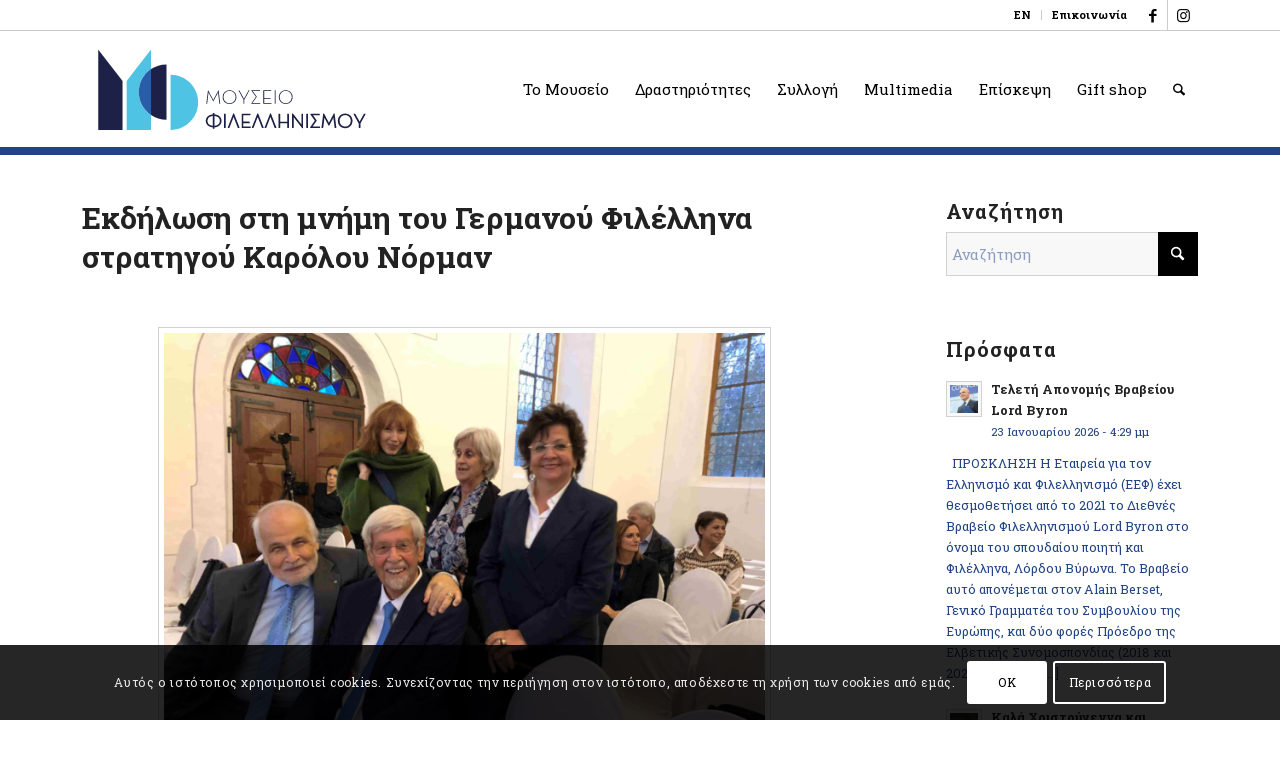

--- FILE ---
content_type: text/html; charset=UTF-8
request_url: https://phmus.org/2023/10/
body_size: 68849
content:
<!DOCTYPE html>
<html lang="el" class="html_stretched responsive av-preloader-disabled  html_header_top html_logo_left html_main_nav_header html_menu_right html_large html_header_sticky html_header_shrinking html_header_topbar_active html_mobile_menu_tablet html_header_searchicon html_content_align_center html_header_unstick_top html_header_stretch_disabled html_elegant-blog html_modern-blog html_av-overlay-side html_av-overlay-side-classic html_av-submenu-noclone html_entry_id_22011 av-cookies-consent-show-message-bar av-cookies-cookie-consent-enabled av-cookies-can-opt-out av-cookies-user-silent-accept avia-cookie-check-browser-settings av-no-preview av-default-lightbox html_text_menu_active av-mobile-menu-switch-default">
<head>
<meta charset="UTF-8" />


<!-- mobile setting -->
<meta name="viewport" content="width=device-width, initial-scale=1">

<!-- Scripts/CSS and wp_head hook -->
<meta name='robots' content='noindex, follow' />
<link rel="alternate" hreflang="el" href="https://phmus.org/2023/10/" />
<link rel="alternate" hreflang="en" href="https://phmus.org/en/2023/10/" />
<link rel="alternate" hreflang="x-default" href="https://phmus.org/2023/10/" />

				<script type='text/javascript'>

				function avia_cookie_check_sessionStorage()
				{
					//	FF throws error when all cookies blocked !!
					var sessionBlocked = false;
					try
					{
						var test = sessionStorage.getItem( 'aviaCookieRefused' ) != null;
					}
					catch(e)
					{
						sessionBlocked = true;
					}

					var aviaCookieRefused = ! sessionBlocked ? sessionStorage.getItem( 'aviaCookieRefused' ) : null;

					var html = document.getElementsByTagName('html')[0];

					/**
					 * Set a class to avoid calls to sessionStorage
					 */
					if( sessionBlocked || aviaCookieRefused )
					{
						if( html.className.indexOf('av-cookies-session-refused') < 0 )
						{
							html.className += ' av-cookies-session-refused';
						}
					}

					if( sessionBlocked || aviaCookieRefused || document.cookie.match(/aviaCookieConsent/) )
					{
						if( html.className.indexOf('av-cookies-user-silent-accept') >= 0 )
						{
							 html.className = html.className.replace(/\bav-cookies-user-silent-accept\b/g, '');
						}
					}
				}

				avia_cookie_check_sessionStorage();

			</script>
			
	<!-- This site is optimized with the Yoast SEO plugin v26.8 - https://yoast.com/product/yoast-seo-wordpress/ -->
	<title>Οκτώβριος 2023 - ΜΟΥΣΕΙΟ ΦΙΛΕΛΛΗΝΙΣΜΟΥ</title>
	<meta property="og:locale" content="el_GR" />
	<meta property="og:type" content="website" />
	<meta property="og:title" content="Οκτώβριος 2023 - ΜΟΥΣΕΙΟ ΦΙΛΕΛΛΗΝΙΣΜΟΥ" />
	<meta property="og:url" content="https://phmus.org/2023/10/" />
	<meta property="og:site_name" content="ΜΟΥΣΕΙΟ ΦΙΛΕΛΛΗΝΙΣΜΟΥ" />
	<meta name="twitter:card" content="summary_large_image" />
	<script type="application/ld+json" class="yoast-schema-graph">{"@context":"https://schema.org","@graph":[{"@type":"CollectionPage","@id":"https://phmus.org/2023/10/","url":"https://phmus.org/2023/10/","name":"Οκτώβριος 2023 - ΜΟΥΣΕΙΟ ΦΙΛΕΛΛΗΝΙΣΜΟΥ","isPartOf":{"@id":"https://phmus.org/en/#website"},"primaryImageOfPage":{"@id":"https://phmus.org/2023/10/#primaryimage"},"image":{"@id":"https://phmus.org/2023/10/#primaryimage"},"thumbnailUrl":"https://phmus.org/wp-content/uploads/2023/10/Normann.png","breadcrumb":{"@id":"https://phmus.org/2023/10/#breadcrumb"},"inLanguage":"el"},{"@type":"ImageObject","inLanguage":"el","@id":"https://phmus.org/2023/10/#primaryimage","url":"https://phmus.org/wp-content/uploads/2023/10/Normann.png","contentUrl":"https://phmus.org/wp-content/uploads/2023/10/Normann.png","width":1920,"height":1440},{"@type":"BreadcrumbList","@id":"https://phmus.org/2023/10/#breadcrumb","itemListElement":[{"@type":"ListItem","position":1,"name":"Home","item":"https://phmus.org/"},{"@type":"ListItem","position":2,"name":"Archives for Οκτώβριος 2023"}]},{"@type":"WebSite","@id":"https://phmus.org/en/#website","url":"https://phmus.org/en/","name":"ΜΟΥΣΕΙΟ ΦΙΛΕΛΛΗΝΙΣΜΟΥ","description":"Έργο της Εταιρείας για τον Ελληνισμό και Φιλελληνισμό","publisher":{"@id":"https://phmus.org/en/#organization"},"potentialAction":[{"@type":"SearchAction","target":{"@type":"EntryPoint","urlTemplate":"https://phmus.org/en/?s={search_term_string}"},"query-input":{"@type":"PropertyValueSpecification","valueRequired":true,"valueName":"search_term_string"}}],"inLanguage":"el"},{"@type":"Organization","@id":"https://phmus.org/en/#organization","name":"ΜΟΥΣΕΙΟ ΦΙΛΕΛΛΗΝΙΣΜΟΥ","url":"https://phmus.org/en/","logo":{"@type":"ImageObject","inLanguage":"el","@id":"https://phmus.org/en/#/schema/logo/image/","url":"https://phmus.org/wp-content/uploads/2021/04/logo_museum_el.png","contentUrl":"https://phmus.org/wp-content/uploads/2021/04/logo_museum_el.png","width":275,"height":85,"caption":"ΜΟΥΣΕΙΟ ΦΙΛΕΛΛΗΝΙΣΜΟΥ"},"image":{"@id":"https://phmus.org/en/#/schema/logo/image/"}}]}</script>
	<!-- / Yoast SEO plugin. -->


<link rel='dns-prefetch' href='//capi-automation.s3.us-east-2.amazonaws.com' />
<link rel='dns-prefetch' href='//fonts.googleapis.com' />
<link rel="alternate" type="application/rss+xml" title="Ροή RSS &raquo; ΜΟΥΣΕΙΟ ΦΙΛΕΛΛΗΝΙΣΜΟΥ" href="https://phmus.org/feed/" />
		<!-- This site uses the Google Analytics by ExactMetrics plugin v8.11.1 - Using Analytics tracking - https://www.exactmetrics.com/ -->
		<!-- Note: ExactMetrics is not currently configured on this site. The site owner needs to authenticate with Google Analytics in the ExactMetrics settings panel. -->
					<!-- No tracking code set -->
				<!-- / Google Analytics by ExactMetrics -->
		
<!-- google webfont font replacement -->

			<script type='text/javascript'>

				(function() {

					/*	check if webfonts are disabled by user setting via cookie - or user must opt in.	*/
					var html = document.getElementsByTagName('html')[0];
					var cookie_check = html.className.indexOf('av-cookies-needs-opt-in') >= 0 || html.className.indexOf('av-cookies-can-opt-out') >= 0;
					var allow_continue = true;
					var silent_accept_cookie = html.className.indexOf('av-cookies-user-silent-accept') >= 0;

					if( cookie_check && ! silent_accept_cookie )
					{
						if( ! document.cookie.match(/aviaCookieConsent/) || html.className.indexOf('av-cookies-session-refused') >= 0 )
						{
							allow_continue = false;
						}
						else
						{
							if( ! document.cookie.match(/aviaPrivacyRefuseCookiesHideBar/) )
							{
								allow_continue = false;
							}
							else if( ! document.cookie.match(/aviaPrivacyEssentialCookiesEnabled/) )
							{
								allow_continue = false;
							}
							else if( document.cookie.match(/aviaPrivacyGoogleWebfontsDisabled/) )
							{
								allow_continue = false;
							}
						}
					}

					if( allow_continue )
					{
						var f = document.createElement('link');

						f.type 	= 'text/css';
						f.rel 	= 'stylesheet';
						f.href 	= 'https://fonts.googleapis.com/css?family=Roboto+Slab:100,100italic,300,300italic,400,400italic,700,700italic&subset=latin,latin-ext,greek-ext,greek&display=auto';
						f.id 	= 'avia-google-webfont';

						document.getElementsByTagName('head')[0].appendChild(f);
					}
				})();

			</script>
			<style id='wp-img-auto-sizes-contain-inline-css' type='text/css'>
img:is([sizes=auto i],[sizes^="auto," i]){contain-intrinsic-size:3000px 1500px}
/*# sourceURL=wp-img-auto-sizes-contain-inline-css */
</style>
<link rel='stylesheet' id='avia-grid-css' href='https://phmus.org/wp-content/themes/enfold/css/grid.css?ver=7.1.3' type='text/css' media='all' />
<link rel='stylesheet' id='avia-base-css' href='https://phmus.org/wp-content/themes/enfold/css/base.css?ver=7.1.3' type='text/css' media='all' />
<link rel='stylesheet' id='avia-layout-css' href='https://phmus.org/wp-content/themes/enfold/css/layout.css?ver=7.1.3' type='text/css' media='all' />
<link rel='stylesheet' id='avia-module-audioplayer-css' href='https://phmus.org/wp-content/themes/enfold/config-templatebuilder/avia-shortcodes/audio-player/audio-player.css?ver=7.1.3' type='text/css' media='all' />
<link rel='stylesheet' id='avia-module-blog-css' href='https://phmus.org/wp-content/themes/enfold/config-templatebuilder/avia-shortcodes/blog/blog.css?ver=7.1.3' type='text/css' media='all' />
<link rel='stylesheet' id='avia-module-postslider-css' href='https://phmus.org/wp-content/themes/enfold/config-templatebuilder/avia-shortcodes/postslider/postslider.css?ver=7.1.3' type='text/css' media='all' />
<link rel='stylesheet' id='avia-module-button-css' href='https://phmus.org/wp-content/themes/enfold/config-templatebuilder/avia-shortcodes/buttons/buttons.css?ver=7.1.3' type='text/css' media='all' />
<link rel='stylesheet' id='avia-module-buttonrow-css' href='https://phmus.org/wp-content/themes/enfold/config-templatebuilder/avia-shortcodes/buttonrow/buttonrow.css?ver=7.1.3' type='text/css' media='all' />
<link rel='stylesheet' id='avia-module-button-fullwidth-css' href='https://phmus.org/wp-content/themes/enfold/config-templatebuilder/avia-shortcodes/buttons_fullwidth/buttons_fullwidth.css?ver=7.1.3' type='text/css' media='all' />
<link rel='stylesheet' id='avia-module-catalogue-css' href='https://phmus.org/wp-content/themes/enfold/config-templatebuilder/avia-shortcodes/catalogue/catalogue.css?ver=7.1.3' type='text/css' media='all' />
<link rel='stylesheet' id='avia-module-comments-css' href='https://phmus.org/wp-content/themes/enfold/config-templatebuilder/avia-shortcodes/comments/comments.css?ver=7.1.3' type='text/css' media='all' />
<link rel='stylesheet' id='avia-module-contact-css' href='https://phmus.org/wp-content/themes/enfold/config-templatebuilder/avia-shortcodes/contact/contact.css?ver=7.1.3' type='text/css' media='all' />
<link rel='stylesheet' id='avia-module-slideshow-css' href='https://phmus.org/wp-content/themes/enfold/config-templatebuilder/avia-shortcodes/slideshow/slideshow.css?ver=7.1.3' type='text/css' media='all' />
<link rel='stylesheet' id='avia-module-slideshow-contentpartner-css' href='https://phmus.org/wp-content/themes/enfold/config-templatebuilder/avia-shortcodes/contentslider/contentslider.css?ver=7.1.3' type='text/css' media='all' />
<link rel='stylesheet' id='avia-module-countdown-css' href='https://phmus.org/wp-content/themes/enfold/config-templatebuilder/avia-shortcodes/countdown/countdown.css?ver=7.1.3' type='text/css' media='all' />
<link rel='stylesheet' id='avia-module-dynamic-field-css' href='https://phmus.org/wp-content/themes/enfold/config-templatebuilder/avia-shortcodes/dynamic_field/dynamic_field.css?ver=7.1.3' type='text/css' media='all' />
<link rel='stylesheet' id='avia-module-gallery-css' href='https://phmus.org/wp-content/themes/enfold/config-templatebuilder/avia-shortcodes/gallery/gallery.css?ver=7.1.3' type='text/css' media='all' />
<link rel='stylesheet' id='avia-module-gallery-hor-css' href='https://phmus.org/wp-content/themes/enfold/config-templatebuilder/avia-shortcodes/gallery_horizontal/gallery_horizontal.css?ver=7.1.3' type='text/css' media='all' />
<link rel='stylesheet' id='avia-module-maps-css' href='https://phmus.org/wp-content/themes/enfold/config-templatebuilder/avia-shortcodes/google_maps/google_maps.css?ver=7.1.3' type='text/css' media='all' />
<link rel='stylesheet' id='avia-module-gridrow-css' href='https://phmus.org/wp-content/themes/enfold/config-templatebuilder/avia-shortcodes/grid_row/grid_row.css?ver=7.1.3' type='text/css' media='all' />
<link rel='stylesheet' id='avia-module-heading-css' href='https://phmus.org/wp-content/themes/enfold/config-templatebuilder/avia-shortcodes/heading/heading.css?ver=7.1.3' type='text/css' media='all' />
<link rel='stylesheet' id='avia-module-rotator-css' href='https://phmus.org/wp-content/themes/enfold/config-templatebuilder/avia-shortcodes/headline_rotator/headline_rotator.css?ver=7.1.3' type='text/css' media='all' />
<link rel='stylesheet' id='avia-module-hr-css' href='https://phmus.org/wp-content/themes/enfold/config-templatebuilder/avia-shortcodes/hr/hr.css?ver=7.1.3' type='text/css' media='all' />
<link rel='stylesheet' id='avia-module-icon-css' href='https://phmus.org/wp-content/themes/enfold/config-templatebuilder/avia-shortcodes/icon/icon.css?ver=7.1.3' type='text/css' media='all' />
<link rel='stylesheet' id='avia-module-icon-circles-css' href='https://phmus.org/wp-content/themes/enfold/config-templatebuilder/avia-shortcodes/icon_circles/icon_circles.css?ver=7.1.3' type='text/css' media='all' />
<link rel='stylesheet' id='avia-module-iconbox-css' href='https://phmus.org/wp-content/themes/enfold/config-templatebuilder/avia-shortcodes/iconbox/iconbox.css?ver=7.1.3' type='text/css' media='all' />
<link rel='stylesheet' id='avia-module-icongrid-css' href='https://phmus.org/wp-content/themes/enfold/config-templatebuilder/avia-shortcodes/icongrid/icongrid.css?ver=7.1.3' type='text/css' media='all' />
<link rel='stylesheet' id='avia-module-iconlist-css' href='https://phmus.org/wp-content/themes/enfold/config-templatebuilder/avia-shortcodes/iconlist/iconlist.css?ver=7.1.3' type='text/css' media='all' />
<link rel='stylesheet' id='avia-module-image-css' href='https://phmus.org/wp-content/themes/enfold/config-templatebuilder/avia-shortcodes/image/image.css?ver=7.1.3' type='text/css' media='all' />
<link rel='stylesheet' id='avia-module-image-diff-css' href='https://phmus.org/wp-content/themes/enfold/config-templatebuilder/avia-shortcodes/image_diff/image_diff.css?ver=7.1.3' type='text/css' media='all' />
<link rel='stylesheet' id='avia-module-hotspot-css' href='https://phmus.org/wp-content/themes/enfold/config-templatebuilder/avia-shortcodes/image_hotspots/image_hotspots.css?ver=7.1.3' type='text/css' media='all' />
<link rel='stylesheet' id='avia-module-sc-lottie-animation-css' href='https://phmus.org/wp-content/themes/enfold/config-templatebuilder/avia-shortcodes/lottie_animation/lottie_animation.css?ver=7.1.3' type='text/css' media='all' />
<link rel='stylesheet' id='avia-module-magazine-css' href='https://phmus.org/wp-content/themes/enfold/config-templatebuilder/avia-shortcodes/magazine/magazine.css?ver=7.1.3' type='text/css' media='all' />
<link rel='stylesheet' id='avia-module-masonry-css' href='https://phmus.org/wp-content/themes/enfold/config-templatebuilder/avia-shortcodes/masonry_entries/masonry_entries.css?ver=7.1.3' type='text/css' media='all' />
<link rel='stylesheet' id='avia-siteloader-css' href='https://phmus.org/wp-content/themes/enfold/css/avia-snippet-site-preloader.css?ver=7.1.3' type='text/css' media='all' />
<link rel='stylesheet' id='avia-module-menu-css' href='https://phmus.org/wp-content/themes/enfold/config-templatebuilder/avia-shortcodes/menu/menu.css?ver=7.1.3' type='text/css' media='all' />
<link rel='stylesheet' id='avia-module-notification-css' href='https://phmus.org/wp-content/themes/enfold/config-templatebuilder/avia-shortcodes/notification/notification.css?ver=7.1.3' type='text/css' media='all' />
<link rel='stylesheet' id='avia-module-numbers-css' href='https://phmus.org/wp-content/themes/enfold/config-templatebuilder/avia-shortcodes/numbers/numbers.css?ver=7.1.3' type='text/css' media='all' />
<link rel='stylesheet' id='avia-module-portfolio-css' href='https://phmus.org/wp-content/themes/enfold/config-templatebuilder/avia-shortcodes/portfolio/portfolio.css?ver=7.1.3' type='text/css' media='all' />
<link rel='stylesheet' id='avia-module-post-metadata-css' href='https://phmus.org/wp-content/themes/enfold/config-templatebuilder/avia-shortcodes/post_metadata/post_metadata.css?ver=7.1.3' type='text/css' media='all' />
<link rel='stylesheet' id='avia-module-progress-bar-css' href='https://phmus.org/wp-content/themes/enfold/config-templatebuilder/avia-shortcodes/progressbar/progressbar.css?ver=7.1.3' type='text/css' media='all' />
<link rel='stylesheet' id='avia-module-promobox-css' href='https://phmus.org/wp-content/themes/enfold/config-templatebuilder/avia-shortcodes/promobox/promobox.css?ver=7.1.3' type='text/css' media='all' />
<link rel='stylesheet' id='avia-sc-search-css' href='https://phmus.org/wp-content/themes/enfold/config-templatebuilder/avia-shortcodes/search/search.css?ver=7.1.3' type='text/css' media='all' />
<link rel='stylesheet' id='avia-module-slideshow-accordion-css' href='https://phmus.org/wp-content/themes/enfold/config-templatebuilder/avia-shortcodes/slideshow_accordion/slideshow_accordion.css?ver=7.1.3' type='text/css' media='all' />
<link rel='stylesheet' id='avia-module-slideshow-feature-image-css' href='https://phmus.org/wp-content/themes/enfold/config-templatebuilder/avia-shortcodes/slideshow_feature_image/slideshow_feature_image.css?ver=7.1.3' type='text/css' media='all' />
<link rel='stylesheet' id='avia-module-slideshow-fullsize-css' href='https://phmus.org/wp-content/themes/enfold/config-templatebuilder/avia-shortcodes/slideshow_fullsize/slideshow_fullsize.css?ver=7.1.3' type='text/css' media='all' />
<link rel='stylesheet' id='avia-module-slideshow-fullscreen-css' href='https://phmus.org/wp-content/themes/enfold/config-templatebuilder/avia-shortcodes/slideshow_fullscreen/slideshow_fullscreen.css?ver=7.1.3' type='text/css' media='all' />
<link rel='stylesheet' id='avia-module-slideshow-ls-css' href='https://phmus.org/wp-content/themes/enfold/config-templatebuilder/avia-shortcodes/slideshow_layerslider/slideshow_layerslider.css?ver=7.1.3' type='text/css' media='all' />
<link rel='stylesheet' id='avia-module-social-css' href='https://phmus.org/wp-content/themes/enfold/config-templatebuilder/avia-shortcodes/social_share/social_share.css?ver=7.1.3' type='text/css' media='all' />
<link rel='stylesheet' id='avia-module-tabsection-css' href='https://phmus.org/wp-content/themes/enfold/config-templatebuilder/avia-shortcodes/tab_section/tab_section.css?ver=7.1.3' type='text/css' media='all' />
<link rel='stylesheet' id='avia-module-table-css' href='https://phmus.org/wp-content/themes/enfold/config-templatebuilder/avia-shortcodes/table/table.css?ver=7.1.3' type='text/css' media='all' />
<link rel='stylesheet' id='avia-module-tabs-css' href='https://phmus.org/wp-content/themes/enfold/config-templatebuilder/avia-shortcodes/tabs/tabs.css?ver=7.1.3' type='text/css' media='all' />
<link rel='stylesheet' id='avia-module-team-css' href='https://phmus.org/wp-content/themes/enfold/config-templatebuilder/avia-shortcodes/team/team.css?ver=7.1.3' type='text/css' media='all' />
<link rel='stylesheet' id='avia-module-testimonials-css' href='https://phmus.org/wp-content/themes/enfold/config-templatebuilder/avia-shortcodes/testimonials/testimonials.css?ver=7.1.3' type='text/css' media='all' />
<link rel='stylesheet' id='avia-module-timeline-css' href='https://phmus.org/wp-content/themes/enfold/config-templatebuilder/avia-shortcodes/timeline/timeline.css?ver=7.1.3' type='text/css' media='all' />
<link rel='stylesheet' id='avia-module-toggles-css' href='https://phmus.org/wp-content/themes/enfold/config-templatebuilder/avia-shortcodes/toggles/toggles.css?ver=7.1.3' type='text/css' media='all' />
<link rel='stylesheet' id='avia-module-video-css' href='https://phmus.org/wp-content/themes/enfold/config-templatebuilder/avia-shortcodes/video/video.css?ver=7.1.3' type='text/css' media='all' />
<link rel='stylesheet' id='avia-scs-css' href='https://phmus.org/wp-content/themes/enfold/css/shortcodes.css?ver=7.1.3' type='text/css' media='all' />
<link rel='stylesheet' id='avia-woocommerce-css-css' href='https://phmus.org/wp-content/themes/enfold/config-woocommerce/woocommerce-mod.css?ver=7.1.3' type='text/css' media='all' />
<style id='wp-emoji-styles-inline-css' type='text/css'>

	img.wp-smiley, img.emoji {
		display: inline !important;
		border: none !important;
		box-shadow: none !important;
		height: 1em !important;
		width: 1em !important;
		margin: 0 0.07em !important;
		vertical-align: -0.1em !important;
		background: none !important;
		padding: 0 !important;
	}
/*# sourceURL=wp-emoji-styles-inline-css */
</style>
<style id='wp-block-library-inline-css' type='text/css'>
:root{--wp-block-synced-color:#7a00df;--wp-block-synced-color--rgb:122,0,223;--wp-bound-block-color:var(--wp-block-synced-color);--wp-editor-canvas-background:#ddd;--wp-admin-theme-color:#007cba;--wp-admin-theme-color--rgb:0,124,186;--wp-admin-theme-color-darker-10:#006ba1;--wp-admin-theme-color-darker-10--rgb:0,107,160.5;--wp-admin-theme-color-darker-20:#005a87;--wp-admin-theme-color-darker-20--rgb:0,90,135;--wp-admin-border-width-focus:2px}@media (min-resolution:192dpi){:root{--wp-admin-border-width-focus:1.5px}}.wp-element-button{cursor:pointer}:root .has-very-light-gray-background-color{background-color:#eee}:root .has-very-dark-gray-background-color{background-color:#313131}:root .has-very-light-gray-color{color:#eee}:root .has-very-dark-gray-color{color:#313131}:root .has-vivid-green-cyan-to-vivid-cyan-blue-gradient-background{background:linear-gradient(135deg,#00d084,#0693e3)}:root .has-purple-crush-gradient-background{background:linear-gradient(135deg,#34e2e4,#4721fb 50%,#ab1dfe)}:root .has-hazy-dawn-gradient-background{background:linear-gradient(135deg,#faaca8,#dad0ec)}:root .has-subdued-olive-gradient-background{background:linear-gradient(135deg,#fafae1,#67a671)}:root .has-atomic-cream-gradient-background{background:linear-gradient(135deg,#fdd79a,#004a59)}:root .has-nightshade-gradient-background{background:linear-gradient(135deg,#330968,#31cdcf)}:root .has-midnight-gradient-background{background:linear-gradient(135deg,#020381,#2874fc)}:root{--wp--preset--font-size--normal:16px;--wp--preset--font-size--huge:42px}.has-regular-font-size{font-size:1em}.has-larger-font-size{font-size:2.625em}.has-normal-font-size{font-size:var(--wp--preset--font-size--normal)}.has-huge-font-size{font-size:var(--wp--preset--font-size--huge)}.has-text-align-center{text-align:center}.has-text-align-left{text-align:left}.has-text-align-right{text-align:right}.has-fit-text{white-space:nowrap!important}#end-resizable-editor-section{display:none}.aligncenter{clear:both}.items-justified-left{justify-content:flex-start}.items-justified-center{justify-content:center}.items-justified-right{justify-content:flex-end}.items-justified-space-between{justify-content:space-between}.screen-reader-text{border:0;clip-path:inset(50%);height:1px;margin:-1px;overflow:hidden;padding:0;position:absolute;width:1px;word-wrap:normal!important}.screen-reader-text:focus{background-color:#ddd;clip-path:none;color:#444;display:block;font-size:1em;height:auto;left:5px;line-height:normal;padding:15px 23px 14px;text-decoration:none;top:5px;width:auto;z-index:100000}html :where(.has-border-color){border-style:solid}html :where([style*=border-top-color]){border-top-style:solid}html :where([style*=border-right-color]){border-right-style:solid}html :where([style*=border-bottom-color]){border-bottom-style:solid}html :where([style*=border-left-color]){border-left-style:solid}html :where([style*=border-width]){border-style:solid}html :where([style*=border-top-width]){border-top-style:solid}html :where([style*=border-right-width]){border-right-style:solid}html :where([style*=border-bottom-width]){border-bottom-style:solid}html :where([style*=border-left-width]){border-left-style:solid}html :where(img[class*=wp-image-]){height:auto;max-width:100%}:where(figure){margin:0 0 1em}html :where(.is-position-sticky){--wp-admin--admin-bar--position-offset:var(--wp-admin--admin-bar--height,0px)}@media screen and (max-width:600px){html :where(.is-position-sticky){--wp-admin--admin-bar--position-offset:0px}}

/*# sourceURL=wp-block-library-inline-css */
</style><link rel='stylesheet' id='wc-blocks-style-css' href='https://phmus.org/wp-content/plugins/woocommerce/assets/client/blocks/wc-blocks.css?ver=wc-10.4.3' type='text/css' media='all' />
<style id='global-styles-inline-css' type='text/css'>
:root{--wp--preset--aspect-ratio--square: 1;--wp--preset--aspect-ratio--4-3: 4/3;--wp--preset--aspect-ratio--3-4: 3/4;--wp--preset--aspect-ratio--3-2: 3/2;--wp--preset--aspect-ratio--2-3: 2/3;--wp--preset--aspect-ratio--16-9: 16/9;--wp--preset--aspect-ratio--9-16: 9/16;--wp--preset--color--black: #000000;--wp--preset--color--cyan-bluish-gray: #abb8c3;--wp--preset--color--white: #ffffff;--wp--preset--color--pale-pink: #f78da7;--wp--preset--color--vivid-red: #cf2e2e;--wp--preset--color--luminous-vivid-orange: #ff6900;--wp--preset--color--luminous-vivid-amber: #fcb900;--wp--preset--color--light-green-cyan: #7bdcb5;--wp--preset--color--vivid-green-cyan: #00d084;--wp--preset--color--pale-cyan-blue: #8ed1fc;--wp--preset--color--vivid-cyan-blue: #0693e3;--wp--preset--color--vivid-purple: #9b51e0;--wp--preset--color--metallic-red: #b02b2c;--wp--preset--color--maximum-yellow-red: #edae44;--wp--preset--color--yellow-sun: #eeee22;--wp--preset--color--palm-leaf: #83a846;--wp--preset--color--aero: #7bb0e7;--wp--preset--color--old-lavender: #745f7e;--wp--preset--color--steel-teal: #5f8789;--wp--preset--color--raspberry-pink: #d65799;--wp--preset--color--medium-turquoise: #4ecac2;--wp--preset--gradient--vivid-cyan-blue-to-vivid-purple: linear-gradient(135deg,rgb(6,147,227) 0%,rgb(155,81,224) 100%);--wp--preset--gradient--light-green-cyan-to-vivid-green-cyan: linear-gradient(135deg,rgb(122,220,180) 0%,rgb(0,208,130) 100%);--wp--preset--gradient--luminous-vivid-amber-to-luminous-vivid-orange: linear-gradient(135deg,rgb(252,185,0) 0%,rgb(255,105,0) 100%);--wp--preset--gradient--luminous-vivid-orange-to-vivid-red: linear-gradient(135deg,rgb(255,105,0) 0%,rgb(207,46,46) 100%);--wp--preset--gradient--very-light-gray-to-cyan-bluish-gray: linear-gradient(135deg,rgb(238,238,238) 0%,rgb(169,184,195) 100%);--wp--preset--gradient--cool-to-warm-spectrum: linear-gradient(135deg,rgb(74,234,220) 0%,rgb(151,120,209) 20%,rgb(207,42,186) 40%,rgb(238,44,130) 60%,rgb(251,105,98) 80%,rgb(254,248,76) 100%);--wp--preset--gradient--blush-light-purple: linear-gradient(135deg,rgb(255,206,236) 0%,rgb(152,150,240) 100%);--wp--preset--gradient--blush-bordeaux: linear-gradient(135deg,rgb(254,205,165) 0%,rgb(254,45,45) 50%,rgb(107,0,62) 100%);--wp--preset--gradient--luminous-dusk: linear-gradient(135deg,rgb(255,203,112) 0%,rgb(199,81,192) 50%,rgb(65,88,208) 100%);--wp--preset--gradient--pale-ocean: linear-gradient(135deg,rgb(255,245,203) 0%,rgb(182,227,212) 50%,rgb(51,167,181) 100%);--wp--preset--gradient--electric-grass: linear-gradient(135deg,rgb(202,248,128) 0%,rgb(113,206,126) 100%);--wp--preset--gradient--midnight: linear-gradient(135deg,rgb(2,3,129) 0%,rgb(40,116,252) 100%);--wp--preset--font-size--small: 1rem;--wp--preset--font-size--medium: 1.125rem;--wp--preset--font-size--large: 1.75rem;--wp--preset--font-size--x-large: clamp(1.75rem, 3vw, 2.25rem);--wp--preset--spacing--20: 0.44rem;--wp--preset--spacing--30: 0.67rem;--wp--preset--spacing--40: 1rem;--wp--preset--spacing--50: 1.5rem;--wp--preset--spacing--60: 2.25rem;--wp--preset--spacing--70: 3.38rem;--wp--preset--spacing--80: 5.06rem;--wp--preset--shadow--natural: 6px 6px 9px rgba(0, 0, 0, 0.2);--wp--preset--shadow--deep: 12px 12px 50px rgba(0, 0, 0, 0.4);--wp--preset--shadow--sharp: 6px 6px 0px rgba(0, 0, 0, 0.2);--wp--preset--shadow--outlined: 6px 6px 0px -3px rgb(255, 255, 255), 6px 6px rgb(0, 0, 0);--wp--preset--shadow--crisp: 6px 6px 0px rgb(0, 0, 0);}:root { --wp--style--global--content-size: 800px;--wp--style--global--wide-size: 1130px; }:where(body) { margin: 0; }.wp-site-blocks > .alignleft { float: left; margin-right: 2em; }.wp-site-blocks > .alignright { float: right; margin-left: 2em; }.wp-site-blocks > .aligncenter { justify-content: center; margin-left: auto; margin-right: auto; }:where(.is-layout-flex){gap: 0.5em;}:where(.is-layout-grid){gap: 0.5em;}.is-layout-flow > .alignleft{float: left;margin-inline-start: 0;margin-inline-end: 2em;}.is-layout-flow > .alignright{float: right;margin-inline-start: 2em;margin-inline-end: 0;}.is-layout-flow > .aligncenter{margin-left: auto !important;margin-right: auto !important;}.is-layout-constrained > .alignleft{float: left;margin-inline-start: 0;margin-inline-end: 2em;}.is-layout-constrained > .alignright{float: right;margin-inline-start: 2em;margin-inline-end: 0;}.is-layout-constrained > .aligncenter{margin-left: auto !important;margin-right: auto !important;}.is-layout-constrained > :where(:not(.alignleft):not(.alignright):not(.alignfull)){max-width: var(--wp--style--global--content-size);margin-left: auto !important;margin-right: auto !important;}.is-layout-constrained > .alignwide{max-width: var(--wp--style--global--wide-size);}body .is-layout-flex{display: flex;}.is-layout-flex{flex-wrap: wrap;align-items: center;}.is-layout-flex > :is(*, div){margin: 0;}body .is-layout-grid{display: grid;}.is-layout-grid > :is(*, div){margin: 0;}body{padding-top: 0px;padding-right: 0px;padding-bottom: 0px;padding-left: 0px;}a:where(:not(.wp-element-button)){text-decoration: underline;}:root :where(.wp-element-button, .wp-block-button__link){background-color: #32373c;border-width: 0;color: #fff;font-family: inherit;font-size: inherit;font-style: inherit;font-weight: inherit;letter-spacing: inherit;line-height: inherit;padding-top: calc(0.667em + 2px);padding-right: calc(1.333em + 2px);padding-bottom: calc(0.667em + 2px);padding-left: calc(1.333em + 2px);text-decoration: none;text-transform: inherit;}.has-black-color{color: var(--wp--preset--color--black) !important;}.has-cyan-bluish-gray-color{color: var(--wp--preset--color--cyan-bluish-gray) !important;}.has-white-color{color: var(--wp--preset--color--white) !important;}.has-pale-pink-color{color: var(--wp--preset--color--pale-pink) !important;}.has-vivid-red-color{color: var(--wp--preset--color--vivid-red) !important;}.has-luminous-vivid-orange-color{color: var(--wp--preset--color--luminous-vivid-orange) !important;}.has-luminous-vivid-amber-color{color: var(--wp--preset--color--luminous-vivid-amber) !important;}.has-light-green-cyan-color{color: var(--wp--preset--color--light-green-cyan) !important;}.has-vivid-green-cyan-color{color: var(--wp--preset--color--vivid-green-cyan) !important;}.has-pale-cyan-blue-color{color: var(--wp--preset--color--pale-cyan-blue) !important;}.has-vivid-cyan-blue-color{color: var(--wp--preset--color--vivid-cyan-blue) !important;}.has-vivid-purple-color{color: var(--wp--preset--color--vivid-purple) !important;}.has-metallic-red-color{color: var(--wp--preset--color--metallic-red) !important;}.has-maximum-yellow-red-color{color: var(--wp--preset--color--maximum-yellow-red) !important;}.has-yellow-sun-color{color: var(--wp--preset--color--yellow-sun) !important;}.has-palm-leaf-color{color: var(--wp--preset--color--palm-leaf) !important;}.has-aero-color{color: var(--wp--preset--color--aero) !important;}.has-old-lavender-color{color: var(--wp--preset--color--old-lavender) !important;}.has-steel-teal-color{color: var(--wp--preset--color--steel-teal) !important;}.has-raspberry-pink-color{color: var(--wp--preset--color--raspberry-pink) !important;}.has-medium-turquoise-color{color: var(--wp--preset--color--medium-turquoise) !important;}.has-black-background-color{background-color: var(--wp--preset--color--black) !important;}.has-cyan-bluish-gray-background-color{background-color: var(--wp--preset--color--cyan-bluish-gray) !important;}.has-white-background-color{background-color: var(--wp--preset--color--white) !important;}.has-pale-pink-background-color{background-color: var(--wp--preset--color--pale-pink) !important;}.has-vivid-red-background-color{background-color: var(--wp--preset--color--vivid-red) !important;}.has-luminous-vivid-orange-background-color{background-color: var(--wp--preset--color--luminous-vivid-orange) !important;}.has-luminous-vivid-amber-background-color{background-color: var(--wp--preset--color--luminous-vivid-amber) !important;}.has-light-green-cyan-background-color{background-color: var(--wp--preset--color--light-green-cyan) !important;}.has-vivid-green-cyan-background-color{background-color: var(--wp--preset--color--vivid-green-cyan) !important;}.has-pale-cyan-blue-background-color{background-color: var(--wp--preset--color--pale-cyan-blue) !important;}.has-vivid-cyan-blue-background-color{background-color: var(--wp--preset--color--vivid-cyan-blue) !important;}.has-vivid-purple-background-color{background-color: var(--wp--preset--color--vivid-purple) !important;}.has-metallic-red-background-color{background-color: var(--wp--preset--color--metallic-red) !important;}.has-maximum-yellow-red-background-color{background-color: var(--wp--preset--color--maximum-yellow-red) !important;}.has-yellow-sun-background-color{background-color: var(--wp--preset--color--yellow-sun) !important;}.has-palm-leaf-background-color{background-color: var(--wp--preset--color--palm-leaf) !important;}.has-aero-background-color{background-color: var(--wp--preset--color--aero) !important;}.has-old-lavender-background-color{background-color: var(--wp--preset--color--old-lavender) !important;}.has-steel-teal-background-color{background-color: var(--wp--preset--color--steel-teal) !important;}.has-raspberry-pink-background-color{background-color: var(--wp--preset--color--raspberry-pink) !important;}.has-medium-turquoise-background-color{background-color: var(--wp--preset--color--medium-turquoise) !important;}.has-black-border-color{border-color: var(--wp--preset--color--black) !important;}.has-cyan-bluish-gray-border-color{border-color: var(--wp--preset--color--cyan-bluish-gray) !important;}.has-white-border-color{border-color: var(--wp--preset--color--white) !important;}.has-pale-pink-border-color{border-color: var(--wp--preset--color--pale-pink) !important;}.has-vivid-red-border-color{border-color: var(--wp--preset--color--vivid-red) !important;}.has-luminous-vivid-orange-border-color{border-color: var(--wp--preset--color--luminous-vivid-orange) !important;}.has-luminous-vivid-amber-border-color{border-color: var(--wp--preset--color--luminous-vivid-amber) !important;}.has-light-green-cyan-border-color{border-color: var(--wp--preset--color--light-green-cyan) !important;}.has-vivid-green-cyan-border-color{border-color: var(--wp--preset--color--vivid-green-cyan) !important;}.has-pale-cyan-blue-border-color{border-color: var(--wp--preset--color--pale-cyan-blue) !important;}.has-vivid-cyan-blue-border-color{border-color: var(--wp--preset--color--vivid-cyan-blue) !important;}.has-vivid-purple-border-color{border-color: var(--wp--preset--color--vivid-purple) !important;}.has-metallic-red-border-color{border-color: var(--wp--preset--color--metallic-red) !important;}.has-maximum-yellow-red-border-color{border-color: var(--wp--preset--color--maximum-yellow-red) !important;}.has-yellow-sun-border-color{border-color: var(--wp--preset--color--yellow-sun) !important;}.has-palm-leaf-border-color{border-color: var(--wp--preset--color--palm-leaf) !important;}.has-aero-border-color{border-color: var(--wp--preset--color--aero) !important;}.has-old-lavender-border-color{border-color: var(--wp--preset--color--old-lavender) !important;}.has-steel-teal-border-color{border-color: var(--wp--preset--color--steel-teal) !important;}.has-raspberry-pink-border-color{border-color: var(--wp--preset--color--raspberry-pink) !important;}.has-medium-turquoise-border-color{border-color: var(--wp--preset--color--medium-turquoise) !important;}.has-vivid-cyan-blue-to-vivid-purple-gradient-background{background: var(--wp--preset--gradient--vivid-cyan-blue-to-vivid-purple) !important;}.has-light-green-cyan-to-vivid-green-cyan-gradient-background{background: var(--wp--preset--gradient--light-green-cyan-to-vivid-green-cyan) !important;}.has-luminous-vivid-amber-to-luminous-vivid-orange-gradient-background{background: var(--wp--preset--gradient--luminous-vivid-amber-to-luminous-vivid-orange) !important;}.has-luminous-vivid-orange-to-vivid-red-gradient-background{background: var(--wp--preset--gradient--luminous-vivid-orange-to-vivid-red) !important;}.has-very-light-gray-to-cyan-bluish-gray-gradient-background{background: var(--wp--preset--gradient--very-light-gray-to-cyan-bluish-gray) !important;}.has-cool-to-warm-spectrum-gradient-background{background: var(--wp--preset--gradient--cool-to-warm-spectrum) !important;}.has-blush-light-purple-gradient-background{background: var(--wp--preset--gradient--blush-light-purple) !important;}.has-blush-bordeaux-gradient-background{background: var(--wp--preset--gradient--blush-bordeaux) !important;}.has-luminous-dusk-gradient-background{background: var(--wp--preset--gradient--luminous-dusk) !important;}.has-pale-ocean-gradient-background{background: var(--wp--preset--gradient--pale-ocean) !important;}.has-electric-grass-gradient-background{background: var(--wp--preset--gradient--electric-grass) !important;}.has-midnight-gradient-background{background: var(--wp--preset--gradient--midnight) !important;}.has-small-font-size{font-size: var(--wp--preset--font-size--small) !important;}.has-medium-font-size{font-size: var(--wp--preset--font-size--medium) !important;}.has-large-font-size{font-size: var(--wp--preset--font-size--large) !important;}.has-x-large-font-size{font-size: var(--wp--preset--font-size--x-large) !important;}
/*# sourceURL=global-styles-inline-css */
</style>

<link rel='stylesheet' id='iris-payments-css-css' href='https://phmus.org/wp-content/plugins/checkout-gateway-iris/assets/css/iris-payment.css?ver=1.0' type='text/css' media='all' />
<link rel='stylesheet' id='contact-form-7-css' href='https://phmus.org/wp-content/plugins/contact-form-7/includes/css/styles.css?ver=6.1.4' type='text/css' media='all' />
<link rel='stylesheet' id='fvp-frontend-css' href='https://phmus.org/wp-content/plugins/featured-video-plus/styles/frontend.css?ver=2.3.3' type='text/css' media='all' />
<link rel='stylesheet' id='name-directory-style-css' href='https://phmus.org/wp-content/plugins/name-directory/name_directory.css?ver=6.9' type='text/css' media='all' />
<style id='woocommerce-inline-inline-css' type='text/css'>
.woocommerce form .form-row .required { visibility: visible; }
/*# sourceURL=woocommerce-inline-inline-css */
</style>
<link rel='stylesheet' id='wpex-font-awesome-css' href='https://phmus.org/wp-content/plugins/wp-timelines/css/font-awesome/css/font-awesome.min.css?ver=6.9' type='text/css' media='all' />
<link rel='stylesheet' id='wpex-google-fonts-css' href='//fonts.googleapis.com/css?family=Source+Sans+Pro%7CRoboto+Slab%7CRoboto+Slab&#038;ver=1.0.0' type='text/css' media='all' />
<link rel='stylesheet' id='wpex-ex_s_lick-css' href='https://phmus.org/wp-content/plugins/wp-timelines/js/ex_s_lick/ex_s_lick.css?ver=6.9' type='text/css' media='all' />
<link rel='stylesheet' id='wpex-ex_s_lick-theme-css' href='https://phmus.org/wp-content/plugins/wp-timelines/js/ex_s_lick/ex_s_lick-theme.css?ver=6.9' type='text/css' media='all' />
<link rel='stylesheet' id='wpex-timeline-animate-css' href='https://phmus.org/wp-content/plugins/wp-timelines/css/animate.css?ver=6.9' type='text/css' media='all' />
<link rel='stylesheet' id='wpex-timeline-css-css' href='https://phmus.org/wp-content/plugins/wp-timelines/css/style.css?ver=6.9' type='text/css' media='all' />
<link rel='stylesheet' id='wpex-timeline-dark-css-css' href='https://phmus.org/wp-content/plugins/wp-timelines/css/dark.css?ver=6.9' type='text/css' media='all' />
<style id='wpex-timeline-dark-css-inline-css' type='text/css'>
	.wpextl-loadicon::before,
	.wpextl-loadicon::after{ #214486}
    .wpex-filter > .fa,
    .wpex-endlabel.wpex-loadmore span, .wpex-tltitle.wpex-loadmore span, .wpex-loadmore .loadmore-timeline,
    .wpex-timeline-list.show-icon .wpex-timeline > li:after, .wpex-timeline-list.show-icon .wpex-timeline > li:first-child:before,
    .wpex-timeline-list.show-icon .wpex-timeline.style-center > li .wpex-content-left .wpex-leftdate,
    .wpex-timeline-list.show-icon li .wpex-timeline-icon .fa,
    .wpex .timeline-details .wptl-readmore > a:hover,
    .wpex-spinner > div,
    .wpex.horizontal-timeline .ex_s_lick-prev:hover, .wpex.horizontal-timeline .ex_s_lick-next:hover,
    .wpex.horizontal-timeline .horizontal-content .ex_s_lick-next:hover,
    .wpex.horizontal-timeline .horizontal-content .ex_s_lick-prev:hover,
    .wpex.horizontal-timeline .horizontal-nav li.ex_s_lick-current a:before,
    .wpex.horizontal-timeline.tl-hozsteps .horizontal-nav li.ex_s_lick-current a i,
    .timeline-navigation a.btn,
    .timeline-navigation div > a,
    .wpex.horizontal-timeline.ex-multi-item .horizontal-nav li a:before,
    .wpex.horizontal-timeline.ex-multi-item .horizontal-nav li.ex_s_lick-current a:before,
    .wpex.wpex-horizontal-3.ex-multi-item .horizontal-nav  h4 a,
    .wpex-timeline-list:not(.show-icon) .wptl-feature-name span,
    .wpex.horizontal-timeline.ex-multi-item:not(.wpex-horizontal-4) .horizontal-nav li a.wpex_point,
    .wpex.horizontal-timeline.ex-multi-item:not(.wpex-horizontal-4) .horizontal-nav li a.wpex_point,
    .show-wide_img .wpex-timeline > li .wpex-timeline-time span.tll-date,
    .wpex-timeline-list.show-bg.left-tl li .wpex-timeline-label .wpex-content-left .wpex-leftdate,
    .wpex-timeline-list.show-simple ul li .wpex-timeline-time .tll-date,
    .wpex-timeline > li .wpex-timeline-icon .fa{ background:#214486}
    .wpex-timeline-list.show-icon li .wpex-timeline-icon .fa:before,
    .wpex-filter span.active,
    .wpex-timeline-list .wpex-taxonomy-filter a:hover, .wpex-timeline-list .wpex-taxonomy-filter a.active,
    .wpex.horizontal-timeline .ex_s_lick-prev, .wpex.horizontal-timeline .ex_s_lick-next,
    .wpex.horizontal-timeline.tl-hozsteps .horizontal-nav li.prev_item:not(.ex_s_lick-current) a i,
    .wpex.horizontal-timeline.ex-multi-item .horizontal-nav li a.wpex_point i,
    .wpex-timeline-list.show-clean .wpex-timeline > li .wpex-timeline-label h4,
    .wpex-timeline-list.show-simple li .wpex-timeline-icon .fa:not(.no-icon):before,
    .show-wide_img.left-tl .wpex-timeline > li .wpex-timeline-icon .fa:not(.no-icon):not(.icon-img):before,
    .wpex-timeline > li .wpex-timeline-time span:last-child{ color:#214486}
    .wpex .timeline-details .wptl-readmore > a,
    .wpex.horizontal-timeline .ex_s_lick-prev:hover, .wpex.horizontal-timeline .ex_s_lick-next:hover,
    .wpex.horizontal-timeline .horizontal-content .ex_s_lick-next:hover,
    .wpex.horizontal-timeline .horizontal-content .ex_s_lick-prev:hover,
    .wpex.horizontal-timeline .horizontal-nav li.ex_s_lick-current a:before,
    .wpex.horizontal-timeline .ex_s_lick-prev, .wpex.horizontal-timeline .ex_s_lick-next,
    .wpex.horizontal-timeline .timeline-pos-select,
    .wpex.horizontal-timeline .horizontal-nav li.prev_item a:before,
    .wpex.horizontal-timeline.tl-hozsteps .horizontal-nav li.ex_s_lick-current a i,
    .wpex.horizontal-timeline.tl-hozsteps .timeline-hr, .wpex.horizontal-timeline.tl-hozsteps .timeline-pos-select,
    .wpex.horizontal-timeline.tl-hozsteps .horizontal-nav li.prev_item a i,
    .wpex-timeline-list.left-tl.show-icon .wptl-feature-name,
    .wpex-timeline-list.show-icon .wptl-feature-name span,
    .wpex.horizontal-timeline.ex-multi-item .horizontal-nav li a.wpex_point i,
    .wpex.horizontal-timeline.ex-multi-item.wpex-horizontal-4 .wpextt_templates .wptl-readmore a,
    .wpex.wpex-horizontal-3.ex-multi-item .horizontal-nav .wpextt_templates .wptl-readmore a{border-color: #214486;}
    .wpex-timeline > li .wpex-timeline-label:before,
    .show-wide_img .wpex-timeline > li .wpex-timeline-time span.tll-date:before, 
    .wpex-timeline > li .wpex-timeline-label:before,
    .wpex-timeline-list.show-wide_img.left-tl .wpex-timeline > li .wpex-timeline-time span.tll-date:before,
    .wpex-timeline-list.show-icon.show-bg .wpex-timeline > li .wpex-timeline-label:after,
    .wpex-timeline-list.show-icon .wpex-timeline.style-center > li .wpex-timeline-label:after
    {border-right-color: #214486;}
    .wpex-filter span,
    .wpex-timeline > li .wpex-timeline-label{border-left-color: #214486;}
    .wpex-timeline-list.show-wide_img .wpex-timeline > li .timeline-details,
    .wpex.horizontal-timeline.ex-multi-item:not(.wpex-horizontal-4) .horizontal-nav li a.wpex_point:after{border-top-color: #214486;}
    .wpex.wpex-horizontal-3.ex-multi-item .wpex-timeline-label .timeline-details:after{border-bottom-color: #214486;}
    @media (min-width: 768px){
        .wpex-timeline.style-center > li:nth-child(odd) .wpex-timeline-label{border-right-color: #214486;}
        .show-wide_img .wpex-timeline > li:nth-child(even) .wpex-timeline-time span.tll-date:before,
        .wpex-timeline.style-center > li:nth-child(odd) .wpex-timeline-label:before,
        .wpex-timeline-list.show-icon .style-center > li:nth-child(odd) .wpex-timeline-label:after{border-left-color: #214486;}
    }
		.wpex-timeline-list,
    .wpex .wptl-excerpt,
    .wpex-single-timeline,
	.wpex{font-family: "Roboto Slab", sans-serif;}
	.wpex-single-timeline h1.tl-title,
	.wpex-timeline-list.show-icon li .wpex-content-left,
    .wpex-timeline-list .wptl-feature-name span,
    .wpex .wpex-dates a, .wpex h4, .wpex h4 a, .wpex .timeline-details h4,
    .wpex-timeline > li .wpex-timeline-time span:last-child,
    .wpex .timeline-details h4{font-family: "Roboto Slab", sans-serif;}
	.wptl-more-meta span a, .wptl-more-meta span,
	.wpex-endlabel.wpex-loadmore span, .wpex-tltitle.wpex-loadmore span, .wpex-loadmore .loadmore-timeline,
    .wpex-timeline > li .wpex-timeline-label,
    .wpex .timeline-details .wptl-readmore > a,
    .wpex-timeline > li .wpex-timeline-time span.info-h,
	li .wptl-readmore-center > a{font-family: "Roboto Slab", sans-serif;}

/*# sourceURL=wpex-timeline-dark-css-inline-css */
</style>
<link rel='stylesheet' id='wpml-legacy-dropdown-0-css' href='https://phmus.org/wp-content/plugins/sitepress-multilingual-cms/templates/language-switchers/legacy-dropdown/style.min.css?ver=1' type='text/css' media='all' />
<style id='wpml-legacy-dropdown-0-inline-css' type='text/css'>
.wpml-ls-statics-shortcode_actions, .wpml-ls-statics-shortcode_actions .wpml-ls-sub-menu, .wpml-ls-statics-shortcode_actions a {border-color:#EEEEEE;}.wpml-ls-statics-shortcode_actions a, .wpml-ls-statics-shortcode_actions .wpml-ls-sub-menu a, .wpml-ls-statics-shortcode_actions .wpml-ls-sub-menu a:link, .wpml-ls-statics-shortcode_actions li:not(.wpml-ls-current-language) .wpml-ls-link, .wpml-ls-statics-shortcode_actions li:not(.wpml-ls-current-language) .wpml-ls-link:link {color:#444444;background-color:#ffffff;}.wpml-ls-statics-shortcode_actions .wpml-ls-sub-menu a:hover,.wpml-ls-statics-shortcode_actions .wpml-ls-sub-menu a:focus, .wpml-ls-statics-shortcode_actions .wpml-ls-sub-menu a:link:hover, .wpml-ls-statics-shortcode_actions .wpml-ls-sub-menu a:link:focus {color:#000000;background-color:#eeeeee;}.wpml-ls-statics-shortcode_actions .wpml-ls-current-language > a {color:#444444;background-color:#ffffff;}.wpml-ls-statics-shortcode_actions .wpml-ls-current-language:hover>a, .wpml-ls-statics-shortcode_actions .wpml-ls-current-language>a:focus {color:#000000;background-color:#eeeeee;}
/*# sourceURL=wpml-legacy-dropdown-0-inline-css */
</style>
<link rel='stylesheet' id='wpml-menu-item-0-css' href='https://phmus.org/wp-content/plugins/sitepress-multilingual-cms/templates/language-switchers/menu-item/style.min.css?ver=1' type='text/css' media='all' />
<style id='wpml-menu-item-0-inline-css' type='text/css'>
#lang_sel img, #lang_sel_list img, #lang_sel_footer img { display: inline; }
/*# sourceURL=wpml-menu-item-0-inline-css */
</style>
<link rel='stylesheet' id='woo-variation-gallery-slider-css' href='https://phmus.org/wp-content/plugins/woo-variation-gallery/assets/css/slick.min.css?ver=1.8.1' type='text/css' media='all' />
<link rel='stylesheet' id='dashicons-css' href='https://phmus.org/wp-includes/css/dashicons.min.css?ver=6.9' type='text/css' media='all' />
<link rel='stylesheet' id='woo-variation-gallery-css' href='https://phmus.org/wp-content/plugins/woo-variation-gallery/assets/css/frontend.min.css?ver=1747678666' type='text/css' media='all' />
<style id='woo-variation-gallery-inline-css' type='text/css'>
:root {--wvg-thumbnail-item: 4;--wvg-thumbnail-item-gap: 0px;--wvg-single-image-size: 600px;--wvg-gallery-width: 100%;--wvg-gallery-margin: 30px;}/* Default Width */.woo-variation-product-gallery {max-width: 100% !important;width: 100%;}/* Medium Devices, Desktops *//* Small Devices, Tablets */@media only screen and (max-width: 768px) {.woo-variation-product-gallery {width: 720px;max-width: 100% !important;}}/* Extra Small Devices, Phones */@media only screen and (max-width: 480px) {.woo-variation-product-gallery {width: 320px;max-width: 100% !important;}}
/*# sourceURL=woo-variation-gallery-inline-css */
</style>
<link rel='stylesheet' id='woo-variation-swatches-css' href='https://phmus.org/wp-content/plugins/woo-variation-swatches/assets/css/frontend.min.css?ver=1762867458' type='text/css' media='all' />
<style id='woo-variation-swatches-inline-css' type='text/css'>
:root {
--wvs-tick:url("data:image/svg+xml;utf8,%3Csvg filter='drop-shadow(0px 0px 2px rgb(0 0 0 / .8))' xmlns='http://www.w3.org/2000/svg'  viewBox='0 0 30 30'%3E%3Cpath fill='none' stroke='%23ffffff' stroke-linecap='round' stroke-linejoin='round' stroke-width='4' d='M4 16L11 23 27 7'/%3E%3C/svg%3E");

--wvs-cross:url("data:image/svg+xml;utf8,%3Csvg filter='drop-shadow(0px 0px 5px rgb(255 255 255 / .6))' xmlns='http://www.w3.org/2000/svg' width='72px' height='72px' viewBox='0 0 24 24'%3E%3Cpath fill='none' stroke='%23ff0000' stroke-linecap='round' stroke-width='0.6' d='M5 5L19 19M19 5L5 19'/%3E%3C/svg%3E");
--wvs-single-product-item-width:30px;
--wvs-single-product-item-height:30px;
--wvs-single-product-item-font-size:16px}
/*# sourceURL=woo-variation-swatches-inline-css */
</style>
<link rel='stylesheet' id='cms-navigation-style-base-css' href='https://phmus.org/wp-content/plugins/wpml-cms-nav/res/css/cms-navigation-base.css?ver=1.5.6' type='text/css' media='screen' />
<link rel='stylesheet' id='cms-navigation-style-css' href='https://phmus.org/wp-content/plugins/wpml-cms-nav/res/css/cms-navigation.css?ver=1.5.6' type='text/css' media='screen' />
<link rel='stylesheet' id='xo-event-calendar-css' href='https://phmus.org/wp-content/plugins/xo-event-calendar/css/xo-event-calendar.css?ver=3.2.10' type='text/css' media='all' />
<link rel='stylesheet' id='xo-event-calendar-event-calendar-css' href='https://phmus.org/wp-content/plugins/xo-event-calendar/build/event-calendar/style-index.css?ver=3.2.10' type='text/css' media='all' />
<link rel='stylesheet' id='avia-fold-unfold-css' href='https://phmus.org/wp-content/themes/enfold/css/avia-snippet-fold-unfold.css?ver=7.1.3' type='text/css' media='all' />
<link rel='stylesheet' id='avia-popup-css-css' href='https://phmus.org/wp-content/themes/enfold/js/aviapopup/magnific-popup.min.css?ver=7.1.3' type='text/css' media='screen' />
<link rel='stylesheet' id='avia-lightbox-css' href='https://phmus.org/wp-content/themes/enfold/css/avia-snippet-lightbox.css?ver=7.1.3' type='text/css' media='screen' />
<link rel='stylesheet' id='avia-widget-css-css' href='https://phmus.org/wp-content/themes/enfold/css/avia-snippet-widget.css?ver=7.1.3' type='text/css' media='screen' />
<link rel='stylesheet' id='avia-dynamic-css' href='https://phmus.org/wp-content/uploads/dynamic_avia/enfold_child.css?ver=6977203f93594' type='text/css' media='all' />
<link rel='stylesheet' id='avia-custom-css' href='https://phmus.org/wp-content/themes/enfold/css/custom.css?ver=7.1.3' type='text/css' media='all' />
<link rel='stylesheet' id='avia-style-css' href='https://phmus.org/wp-content/themes/enfold-child/style.css?ver=7.1.3' type='text/css' media='all' />
<link rel='stylesheet' id='tablepress-default-css' href='https://phmus.org/wp-content/plugins/tablepress/css/build/default.css?ver=3.2.6' type='text/css' media='all' />
<link rel='stylesheet' id='avia-cookie-css-css' href='https://phmus.org/wp-content/themes/enfold/css/avia-snippet-cookieconsent.css?ver=7.1.3' type='text/css' media='screen' />
<link rel='stylesheet' id='avia-wpml-css' href='https://phmus.org/wp-content/themes/enfold/config-wpml/wpml-mod.css?ver=7.1.3' type='text/css' media='all' />
<script type="text/template" id="tmpl-variation-template">
	<div class="woocommerce-variation-description">{{{ data.variation.variation_description }}}</div>
	<div class="woocommerce-variation-price">{{{ data.variation.price_html }}}</div>
	<div class="woocommerce-variation-availability">{{{ data.variation.availability_html }}}</div>
</script>
<script type="text/template" id="tmpl-unavailable-variation-template">
	<p role="alert">Λυπούμαστε, αυτό το προϊόν δεν είναι διαθέσιμο. Παρακαλούμε, επιλέξτε έναν διαφορετικό συνδυασμό.</p>
</script>
<script type="text/javascript" src="https://phmus.org/wp-includes/js/jquery/jquery.min.js?ver=3.7.1" id="jquery-core-js"></script>
<script type="text/javascript" src="https://phmus.org/wp-includes/js/jquery/jquery-migrate.min.js?ver=3.4.1" id="jquery-migrate-js"></script>
<script type="text/javascript" src="https://phmus.org/wp-includes/js/underscore.min.js?ver=1.13.7" id="underscore-js"></script>
<script type="text/javascript" src="https://phmus.org/wp-content/plugins/featured-video-plus/js/jquery.fitvids.min.js?ver=master-2015-08" id="jquery.fitvids-js"></script>
<script type="text/javascript" id="fvp-frontend-js-extra">
/* <![CDATA[ */
var fvpdata = {"ajaxurl":"https://phmus.org/wp-admin/admin-ajax.php","nonce":"1aec1f2b9c","fitvids":"1","dynamic":"","overlay":"","opacity":"0.75","color":"b","width":"640"};
//# sourceURL=fvp-frontend-js-extra
/* ]]> */
</script>
<script type="text/javascript" src="https://phmus.org/wp-content/plugins/featured-video-plus/js/frontend.min.js?ver=2.3.3" id="fvp-frontend-js"></script>
<script type="text/javascript" src="https://phmus.org/wp-content/plugins/woocommerce/assets/js/jquery-blockui/jquery.blockUI.min.js?ver=2.7.0-wc.10.4.3" id="wc-jquery-blockui-js" data-wp-strategy="defer"></script>
<script type="text/javascript" src="https://phmus.org/wp-content/plugins/woocommerce/assets/js/js-cookie/js.cookie.min.js?ver=2.1.4-wc.10.4.3" id="wc-js-cookie-js" data-wp-strategy="defer"></script>
<script type="text/javascript" id="woocommerce-js-extra">
/* <![CDATA[ */
var woocommerce_params = {"ajax_url":"/wp-admin/admin-ajax.php","wc_ajax_url":"/?wc-ajax=%%endpoint%%","i18n_password_show":"\u0395\u03bc\u03c6\u03ac\u03bd\u03b9\u03c3\u03b7 \u03c3\u03c5\u03bd\u03b8\u03b7\u03bc\u03b1\u03c4\u03b9\u03ba\u03bf\u03cd","i18n_password_hide":"\u0391\u03c0\u03cc\u03ba\u03c1\u03c5\u03c8\u03b7 \u03c3\u03c5\u03bd\u03b8\u03b7\u03bc\u03b1\u03c4\u03b9\u03ba\u03bf\u03cd"};
//# sourceURL=woocommerce-js-extra
/* ]]> */
</script>
<script type="text/javascript" src="https://phmus.org/wp-content/plugins/woocommerce/assets/js/frontend/woocommerce.min.js?ver=10.4.3" id="woocommerce-js" data-wp-strategy="defer"></script>
<script type="text/javascript" id="wc-country-select-js-extra">
/* <![CDATA[ */
var wc_country_select_params = {"countries":"{\"AF\":[],\"AL\":{\"AL-01\":\"\\u039c\\u03c0\\u03b5\\u03c1\\u03ac\\u03c4\",\"AL-09\":\"Dib\\u00ebr\",\"AL-02\":\"Durr\\u00ebs\",\"AL-03\":\"\\u0395\\u03bb\\u03bc\\u03c0\\u03b1\\u03c3\\u03ac\\u03bd\",\"AL-04\":\"Fier\",\"AL-05\":\"Gjirokast\\u00ebr\",\"AL-06\":\"Kor\\u00e7\\u00eb\",\"AL-07\":\"Kuk\\u00ebs\",\"AL-08\":\"Lezh\\u00eb\",\"AL-10\":\"Shkod\\u00ebr\",\"AL-11\":\"Tirana\",\"AL-12\":\"Vlor\\u00eb\"},\"AO\":{\"BGO\":\"Bengo\",\"BLU\":\"Benguela\",\"BIE\":\"Bi\\u00e9\",\"CAB\":\"Cabinda\",\"CNN\":\"Cunene\",\"HUA\":\"Huambo\",\"HUI\":\"\\u03a7\\u03bf\\u03cd\\u03bc\\u03bb\\u03b1\",\"CCU\":\"Kuando Kubango\",\"CNO\":\"Kwanza-Norte\",\"CUS\":\"Kwanza-Sul\",\"LUA\":\"Luanda\",\"LNO\":\"Lunda-Norte\",\"LSU\":\"Lunda-Sul\",\"MAL\":\"Malanje\",\"MOX\":\"Moxico\",\"NAM\":\"\\u039d\\u03b1\\u03bc\\u03af\\u03bc\\u03c0\",\"UIG\":\"\\u039f\\u03cd\\u03b9\\u03b3\\u03ba\\u03b5\",\"ZAI\":\"\\u0396\\u03b1\\u0390\\u03c1\"},\"AR\":{\"C\":\"Ciudad Aut\\u00f3noma de Buenos Aires\",\"B\":\"Buenos Aires\",\"K\":\"Catamarca\",\"H\":\"Chaco\",\"U\":\"Chubut\",\"X\":\"C\\u00f3rdoba\",\"W\":\"Corrientes\",\"E\":\"Entre R\\u00edos\",\"P\":\"Formosa\",\"Y\":\"Jujuy\",\"L\":\"La Pampa\",\"F\":\"La Rioja\",\"M\":\"Mendoza\",\"N\":\"Misiones\",\"Q\":\"Neuqu\\u00e9n\",\"R\":\"R\\u00edo Negro\",\"A\":\"Salta\",\"J\":\"San Juan\",\"D\":\"San Luis\",\"Z\":\"Santa Cruz\",\"S\":\"Santa Fe\",\"G\":\"Santiago del Estero\",\"V\":\"Tierra del Fuego\",\"T\":\"Tucum\\u00e1n\"},\"AT\":[],\"AU\":{\"ACT\":\"Australian Capital Territory\",\"NSW\":\"New South Wales\",\"NT\":\"Northern Territory\",\"QLD\":\"Queensland\",\"SA\":\"South Australia\",\"TAS\":\"Tasmania\",\"VIC\":\"Victoria\",\"WA\":\"Western Australia\"},\"AX\":[],\"BD\":{\"BD-05\":\"Bagerhat\",\"BD-01\":\"Bandarban\",\"BD-02\":\"Barguna\",\"BD-06\":\"Barishal\",\"BD-07\":\"Bhola\",\"BD-03\":\"Bogura\",\"BD-04\":\"Brahmanbaria\",\"BD-09\":\"Chandpur\",\"BD-10\":\"Chattogram\",\"BD-12\":\"Chuadanga\",\"BD-11\":\"Cox's Bazar\",\"BD-08\":\"Cumilla\",\"BD-13\":\"Dhaka\",\"BD-14\":\"Dinajpur\",\"BD-15\":\"Faridpur \",\"BD-16\":\"Feni\",\"BD-19\":\"Gaibandha\",\"BD-18\":\"Gazipur\",\"BD-17\":\"Gopalganj\",\"BD-20\":\"Habiganj\",\"BD-21\":\"Jamalpur\",\"BD-22\":\"Jashore\",\"BD-25\":\"Jhalokati\",\"BD-23\":\"Jhenaidah\",\"BD-24\":\"Joypurhat\",\"BD-29\":\"Khagrachhari\",\"BD-27\":\"Khulna\",\"BD-26\":\"Kishoreganj\",\"BD-28\":\"Kurigram\",\"BD-30\":\"Kushtia\",\"BD-31\":\"Lakshmipur\",\"BD-32\":\"Lalmonirhat\",\"BD-36\":\"Madaripur\",\"BD-37\":\"Magura\",\"BD-33\":\"Manikganj \",\"BD-39\":\"Meherpur\",\"BD-38\":\"Moulvibazar\",\"BD-35\":\"Munshiganj\",\"BD-34\":\"Mymensingh\",\"BD-48\":\"Naogaon\",\"BD-43\":\"Narail\",\"BD-40\":\"Narayanganj\",\"BD-42\":\"Narsingdi\",\"BD-44\":\"Natore\",\"BD-45\":\"Nawabganj\",\"BD-41\":\"Netrakona\",\"BD-46\":\"Nilphamari\",\"BD-47\":\"Noakhali\",\"BD-49\":\"Pabna\",\"BD-52\":\"Panchagarh\",\"BD-51\":\"Patuakhali\",\"BD-50\":\"Pirojpur\",\"BD-53\":\"Rajbari\",\"BD-54\":\"Rajshahi\",\"BD-56\":\"Rangamati\",\"BD-55\":\"Rangpur\",\"BD-58\":\"Satkhira\",\"BD-62\":\"Shariatpur\",\"BD-57\":\"Sherpur\",\"BD-59\":\"Sirajganj\",\"BD-61\":\"Sunamganj\",\"BD-60\":\"Sylhet\",\"BD-63\":\"Tangail\",\"BD-64\":\"Thakurgaon\"},\"BE\":[],\"BG\":{\"BG-01\":\"Blagoevgrad\",\"BG-02\":\"Burgas\",\"BG-08\":\"Dobrich\",\"BG-07\":\"Gabrovo\",\"BG-26\":\"Haskovo\",\"BG-09\":\"Kardzhali\",\"BG-10\":\"Kyustendil\",\"BG-11\":\"Lovech\",\"BG-12\":\"Montana\",\"BG-13\":\"Pazardzhik\",\"BG-14\":\"Pernik\",\"BG-15\":\"Pleven\",\"BG-16\":\"Plovdiv\",\"BG-17\":\"Razgrad\",\"BG-18\":\"Ruse\",\"BG-27\":\"Shumen\",\"BG-19\":\"Silistra\",\"BG-20\":\"Sliven\",\"BG-21\":\"Smolyan\",\"BG-23\":\"Sofia District\",\"BG-22\":\"\\u03a3\\u03cc\\u03c6\\u03b9\\u03b1\",\"BG-24\":\"Stara Zagora\",\"BG-25\":\"Targovishte\",\"BG-03\":\"\\u0392\\u03ac\\u03c1\\u03bd\\u03b1\",\"BG-04\":\"Veliko Tarnovo\",\"BG-05\":\"Vidin\",\"BG-06\":\"Vratsa\",\"BG-28\":\"Yambol\"},\"BH\":[],\"BI\":[],\"BJ\":{\"AL\":\"Alibori\",\"AK\":\"Atakora\",\"AQ\":\"Atlantique\",\"BO\":\"Borgou\",\"CO\":\"Collines\",\"KO\":\"Kouffo\",\"DO\":\"Donga\",\"LI\":\"Littoral\",\"MO\":\"Mono\",\"OU\":\"Ou\\u00e9m\\u00e9\",\"PL\":\"Plateau\",\"ZO\":\"Zou\"},\"BO\":{\"BO-B\":\"Beni\",\"BO-H\":\"Chuquisaca\",\"BO-C\":\"Cochabamba\",\"BO-L\":\"La Paz\",\"BO-O\":\"Oruro\",\"BO-N\":\"Pando\",\"BO-P\":\"Potos\\u00ed\",\"BO-S\":\"Santa Cruz\",\"BO-T\":\"Tarija\"},\"BR\":{\"AC\":\"Acre\",\"AL\":\"Alagoas\",\"AP\":\"Amap\\u00e1\",\"AM\":\"Amazonas\",\"BA\":\"Bahia\",\"CE\":\"Cear\\u00e1\",\"DF\":\"Distrito Federal\",\"ES\":\"Esp\\u00edrito Santo\",\"GO\":\"Goi\\u00e1s\",\"MA\":\"Maranh\\u00e3o\",\"MT\":\"Mato Grosso\",\"MS\":\"Mato Grosso do Sul\",\"MG\":\"Minas Gerais\",\"PA\":\"Par\\u00e1\",\"PB\":\"Para\\u00edba\",\"PR\":\"Paran\\u00e1\",\"PE\":\"Pernambuco\",\"PI\":\"Piau\\u00ed\",\"RJ\":\"Rio de Janeiro\",\"RN\":\"Rio Grande do Norte\",\"RS\":\"Rio Grande do Sul\",\"RO\":\"Rond\\u00f4nia\",\"RR\":\"Roraima\",\"SC\":\"Santa Catarina\",\"SP\":\"S\\u00e3o Paulo\",\"SE\":\"Sergipe\",\"TO\":\"Tocantins\"},\"CA\":{\"AB\":\"Alberta\",\"BC\":\"British Columbia\",\"MB\":\"Manitoba\",\"NB\":\"New Brunswick\",\"NL\":\"Newfoundland and Labrador\",\"NT\":\"Northwest Territories\",\"NS\":\"Nova Scotia\",\"NU\":\"Nunavut\",\"ON\":\"Ontario\",\"PE\":\"Prince Edward Island\",\"QC\":\"Quebec\",\"SK\":\"Saskatchewan\",\"YT\":\"Yukon Territory\"},\"CH\":{\"AG\":\"\\u039a\\u03b1\\u03bd\\u03c4\\u03cc\\u03bd\\u03b9 \\u03c4\\u03bf\\u03c5 \\u0391\\u03b1\\u03c1\\u03b3\\u03ba\\u03ac\\u03bf\\u03c5\",\"AR\":\"\\u039a\\u03b1\\u03bd\\u03c4\\u03cc\\u03bd\\u03b9 \\u03c4\\u03bf\\u03c5 \\u0386\\u03c0\\u03b5\\u03bd\\u03b6\\u03b5\\u03bb \\u0391\\u03bf\\u03c5\\u03c3\\u03b5\\u03c1\\u03c7\\u03cc\\u03bd\\u03c4\\u03b5\\u03bd\",\"AI\":\"\\u039a\\u03b1\\u03bd\\u03c4\\u03cc\\u03bd\\u03b9 \\u03c4\\u03bf\\u03c5 \\u0386\\u03c0\\u03b5\\u03bd\\u03b6\\u03b5\\u03bb \\u0399\\u03bd\\u03b5\\u03c1\\u03c7\\u03cc\\u03bd\\u03c4\\u03b5\\u03bd\",\"BL\":\"\\u039a\\u03b1\\u03bd\\u03c4\\u03cc\\u03bd\\u03b9 \\u03c4\\u03b7\\u03c2 \\u039c\\u03c0\\u03ac\\u03b6\\u03b5\\u03bb-\\u039b\\u03ac\\u03bd\\u03c4\\u03c3\\u03b1\\u03c6\\u03c4\",\"BS\":\"\\u039a\\u03b1\\u03bd\\u03c4\\u03cc\\u03bd\\u03b9 \\u03c4\\u03b7\\u03c2 \\u039c\\u03c0\\u03ac\\u03b6\\u03b5\\u03bb-\\u03a3\\u03c4\\u03b1\\u03c4\",\"BE\":\"\\u0392\\u03ad\\u03c1\\u03bd\\u03b7\",\"FR\":\"\\u03a6\\u03c1\\u03b9\\u03bc\\u03c0\\u03bf\\u03cd\\u03c1\",\"GE\":\"\\u0393\\u03b5\\u03bd\\u03b5\\u03cd\\u03b7\",\"GL\":\"\\u0393\\u03ba\\u03bb\\u03ac\\u03c1\\u03bf\\u03c5\\u03c2\",\"GR\":\"Graub\\u00fcnden\",\"JU\":\"\\u03a4\\u03b6\\u03bf\\u03cd\\u03c1\\u03b1\",\"LU\":\"\\u039b\\u03bf\\u03c5\\u03ba\\u03ad\\u03c1\\u03bd\\u03b7\",\"NE\":\"Neuch\\u00e2tel\",\"NW\":\"Nidwalden\",\"OW\":\"Obwalden\",\"SH\":\"Schaffhausen\",\"SZ\":\"Schwyz\",\"SO\":\"Solothurn\",\"SG\":\"St. Gallen\",\"TG\":\"Thurgau\",\"TI\":\"Ticino\",\"UR\":\"Uri\",\"VS\":\"Valais\",\"VD\":\"Vaud\",\"ZG\":\"Zug\",\"ZH\":\"Z\\u00fcrich\"},\"CL\":{\"CL-AI\":\"Ais\\u00e9n del General Carlos Iba\\u00f1ez del Campo\",\"CL-AN\":\"Antofagasta\",\"CL-AP\":\"Arica y Parinacota\",\"CL-AR\":\"La Araucan\\u00eda\",\"CL-AT\":\"Atacama\",\"CL-BI\":\"Biob\\u00edo\",\"CL-CO\":\"Coquimbo\",\"CL-LI\":\"Libertador General Bernardo O'Higgins\",\"CL-LL\":\"Los Lagos\",\"CL-LR\":\"Los R\\u00edos\",\"CL-MA\":\"Magallanes\",\"CL-ML\":\"Maule\",\"CL-NB\":\"\\u00d1uble\",\"CL-RM\":\"Regi\\u00f3n Metropolitana de Santiago\",\"CL-TA\":\"Tarapac\\u00e1\",\"CL-VS\":\"Valpara\\u00edso\"},\"CN\":{\"CN1\":\"Yunnan / \\u4e91\\u5357\",\"CN2\":\"Beijing / \\u5317\\u4eac\",\"CN3\":\"Tianjin / \\u5929\\u6d25\",\"CN4\":\"Hebei / \\u6cb3\\u5317\",\"CN5\":\"Shanxi / \\u5c71\\u897f\",\"CN6\":\"Inner Mongolia / \\u5167\\u8499\\u53e4\",\"CN7\":\"Liaoning / \\u8fbd\\u5b81\",\"CN8\":\"Jilin / \\u5409\\u6797\",\"CN9\":\"Heilongjiang / \\u9ed1\\u9f99\\u6c5f\",\"CN10\":\"Shanghai / \\u4e0a\\u6d77\",\"CN11\":\"Jiangsu / \\u6c5f\\u82cf\",\"CN12\":\"Zhejiang / \\u6d59\\u6c5f\",\"CN13\":\"Anhui / \\u5b89\\u5fbd\",\"CN14\":\"Fujian / \\u798f\\u5efa\",\"CN15\":\"Jiangxi / \\u6c5f\\u897f\",\"CN16\":\"Shandong / \\u5c71\\u4e1c\",\"CN17\":\"Henan / \\u6cb3\\u5357\",\"CN18\":\"Hubei / \\u6e56\\u5317\",\"CN19\":\"Hunan / \\u6e56\\u5357\",\"CN20\":\"Guangdong / \\u5e7f\\u4e1c\",\"CN21\":\"Guangxi Zhuang / \\u5e7f\\u897f\\u58ee\\u65cf\",\"CN22\":\"Hainan / \\u6d77\\u5357\",\"CN23\":\"Chongqing / \\u91cd\\u5e86\",\"CN24\":\"Sichuan / \\u56db\\u5ddd\",\"CN25\":\"Guizhou / \\u8d35\\u5dde\",\"CN26\":\"Shaanxi / \\u9655\\u897f\",\"CN27\":\"Gansu / \\u7518\\u8083\",\"CN28\":\"Qinghai / \\u9752\\u6d77\",\"CN29\":\"Ningxia Hui / \\u5b81\\u590f\",\"CN30\":\"Macao / \\u6fb3\\u95e8\",\"CN31\":\"Tibet / \\u897f\\u85cf\",\"CN32\":\"Xinjiang / \\u65b0\\u7586\"},\"CO\":{\"CO-AMA\":\"Amazonas\",\"CO-ANT\":\"Antioquia\",\"CO-ARA\":\"Arauca\",\"CO-ATL\":\"Atl\\u00e1ntico\",\"CO-BOL\":\"Bol\\u00edvar\",\"CO-BOY\":\"Boyac\\u00e1\",\"CO-CAL\":\"Caldas\",\"CO-CAQ\":\"Caquet\\u00e1\",\"CO-CAS\":\"Casanare\",\"CO-CAU\":\"Cauca\",\"CO-CES\":\"Cesar\",\"CO-CHO\":\"Choc\\u00f3\",\"CO-COR\":\"C\\u00f3rdoba\",\"CO-CUN\":\"Cundinamarca\",\"CO-DC\":\"Capital District\",\"CO-GUA\":\"Guain\\u00eda\",\"CO-GUV\":\"Guaviare\",\"CO-HUI\":\"Huila\",\"CO-LAG\":\"La Guajira\",\"CO-MAG\":\"Magdalena\",\"CO-MET\":\"Meta\",\"CO-NAR\":\"Nari\\u00f1o\",\"CO-NSA\":\"Norte de Santander\",\"CO-PUT\":\"Putumayo\",\"CO-QUI\":\"Quind\\u00edo\",\"CO-RIS\":\"Risaralda\",\"CO-SAN\":\"Santander\",\"CO-SAP\":\"San Andr\\u00e9s & Providencia\",\"CO-SUC\":\"Sucre\",\"CO-TOL\":\"Tolima\",\"CO-VAC\":\"Valle del Cauca\",\"CO-VAU\":\"Vaup\\u00e9s\",\"CO-VID\":\"Vichada\"},\"CR\":{\"CR-A\":\"Alajuela\",\"CR-C\":\"Cartago\",\"CR-G\":\"Guanacaste\",\"CR-H\":\"Heredia\",\"CR-L\":\"Lim\\u00f3n\",\"CR-P\":\"Puntarenas\",\"CR-SJ\":\"San Jos\\u00e9\"},\"CZ\":[],\"DE\":{\"DE-BW\":\"Baden-W\\u00fcrttemberg\",\"DE-BY\":\"Bavaria\",\"DE-BE\":\"Berlin\",\"DE-BB\":\"Brandenburg\",\"DE-HB\":\"Bremen\",\"DE-HH\":\"Hamburg\",\"DE-HE\":\"Hesse\",\"DE-MV\":\"Mecklenburg-Vorpommern\",\"DE-NI\":\"Lower Saxony\",\"DE-NW\":\"North Rhine-Westphalia\",\"DE-RP\":\"Rhineland-Palatinate\",\"DE-SL\":\"Saarland\",\"DE-SN\":\"Saxony\",\"DE-ST\":\"Saxony-Anhalt\",\"DE-SH\":\"Schleswig-Holstein\",\"DE-TH\":\"Thuringia\"},\"DK\":[],\"DO\":{\"DO-01\":\"Distrito Nacional\",\"DO-02\":\"Azua\",\"DO-03\":\"Baoruco\",\"DO-04\":\"Barahona\",\"DO-33\":\"Cibao Nordeste\",\"DO-34\":\"Cibao Noroeste\",\"DO-35\":\"Cibao Norte\",\"DO-36\":\"Cibao Sur\",\"DO-05\":\"Dajab\\u00f3n\",\"DO-06\":\"Duarte\",\"DO-08\":\"El Seibo\",\"DO-37\":\"El Valle\",\"DO-07\":\"El\\u00edas Pi\\u00f1a\",\"DO-38\":\"Enriquillo\",\"DO-09\":\"Espaillat\",\"DO-30\":\"Hato Mayor\",\"DO-19\":\"Hermanas Mirabal\",\"DO-39\":\"Hig\\u00fcamo\",\"DO-10\":\"Independencia\",\"DO-11\":\"La Altagracia\",\"DO-12\":\"La Romana\",\"DO-13\":\"La Vega\",\"DO-14\":\"Mar\\u00eda Trinidad S\\u00e1nchez\",\"DO-28\":\"Monse\\u00f1or Nouel\",\"DO-15\":\"Monte Cristi\",\"DO-29\":\"Monte Plata\",\"DO-40\":\"Ozama\",\"DO-16\":\"Pedernales\",\"DO-17\":\"Peravia\",\"DO-18\":\"Puerto Plata\",\"DO-20\":\"Saman\\u00e1\",\"DO-21\":\"San Crist\\u00f3bal\",\"DO-31\":\"San Jos\\u00e9 de Ocoa\",\"DO-22\":\"San Juan\",\"DO-23\":\"San Pedro de Macor\\u00eds\",\"DO-24\":\"S\\u00e1nchez Ram\\u00edrez\",\"DO-25\":\"Santiago\",\"DO-26\":\"Santiago Rodr\\u00edguez\",\"DO-32\":\"Santo Domingo\",\"DO-41\":\"Valdesia\",\"DO-27\":\"Valverde\",\"DO-42\":\"Yuma\"},\"DZ\":{\"DZ-01\":\"Adrar\",\"DZ-02\":\"Chlef\",\"DZ-03\":\"Laghouat\",\"DZ-04\":\"Oum El Bouaghi\",\"DZ-05\":\"Batna\",\"DZ-06\":\"B\\u00e9ja\\u00efa\",\"DZ-07\":\"\\u039c\\u03c0\\u03af\\u03c3\\u03ba\\u03c1\\u03b1\",\"DZ-08\":\"B\\u00e9char\",\"DZ-09\":\"Blida\",\"DZ-10\":\"Bouira\",\"DZ-11\":\"Tamanghasset\",\"DZ-12\":\"T\\u00e9bessa\",\"DZ-13\":\"Tlemcen\",\"DZ-14\":\"Tiaret\",\"DZ-15\":\"Tizi Ouzou\",\"DZ-16\":\"Algiers\",\"DZ-17\":\"Djelfa\",\"DZ-18\":\"Jijel\",\"DZ-19\":\"S\\u00e9tif\",\"DZ-20\":\"Sa\\u00efda\",\"DZ-21\":\"Skikda\",\"DZ-22\":\"Sidi Bel Abb\\u00e8s\",\"DZ-23\":\"Annaba\",\"DZ-24\":\"Guelma\",\"DZ-25\":\"Constantine\",\"DZ-26\":\"M\\u00e9d\\u00e9a\",\"DZ-27\":\"Mostaganem\",\"DZ-28\":\"M\\u2019Sila\",\"DZ-29\":\"Mascara\",\"DZ-30\":\"Ouargla\",\"DZ-31\":\"Oran\",\"DZ-32\":\"El Bayadh\",\"DZ-33\":\"Illizi\",\"DZ-34\":\"Bordj Bou Arr\\u00e9ridj\",\"DZ-35\":\"Boumerd\\u00e8s\",\"DZ-36\":\"El Tarf\",\"DZ-37\":\"Tindouf\",\"DZ-38\":\"Tissemsilt\",\"DZ-39\":\"El Oued\",\"DZ-40\":\"Khenchela\",\"DZ-41\":\"Souk Ahras\",\"DZ-42\":\"\\u03a4\\u03b9\\u03c0\\u03ac\\u03c3\\u03b1\",\"DZ-43\":\"Mila\",\"DZ-44\":\"A\\u00efn Defla\",\"DZ-45\":\"Naama\",\"DZ-46\":\"A\\u00efn T\\u00e9mouchent\",\"DZ-47\":\"Gharda\\u00efa\",\"DZ-48\":\"Relizane\"},\"EE\":[],\"EC\":{\"EC-A\":\"Azuay\",\"EC-B\":\"Bol\\u00edvar\",\"EC-F\":\"Ca\\u00f1ar\",\"EC-C\":\"Carchi\",\"EC-H\":\"Chimborazo\",\"EC-X\":\"Cotopaxi\",\"EC-O\":\"El Oro\",\"EC-E\":\"Esmeraldas\",\"EC-W\":\"Gal\\u00e1pagos\",\"EC-G\":\"Guayas\",\"EC-I\":\"Imbabura\",\"EC-L\":\"\\u039b\\u03cc\\u03c7\\u03b1\",\"EC-R\":\"Los R\\u00edos\",\"EC-M\":\"Manab\\u00ed\",\"EC-S\":\"Morona-Santiago\",\"EC-N\":\"\\u039d\\u03ac\\u03c0\\u03bf\",\"EC-D\":\"Orellana\",\"EC-Y\":\"Pastaza\",\"EC-P\":\"Pichincha\",\"EC-SE\":\"Santa Elena\",\"EC-SD\":\"Santo Domingo de los Ts\\u00e1chilas\",\"EC-U\":\"Sucumb\\u00edos\",\"EC-T\":\"Tungurahua\",\"EC-Z\":\"Zamora-Chinchipe\"},\"EG\":{\"EGALX\":\"Alexandria\",\"EGASN\":\"Aswan\",\"EGAST\":\"Asyut\",\"EGBA\":\"Red Sea\",\"EGBH\":\"Beheira\",\"EGBNS\":\"Beni Suef\",\"EGC\":\"Cairo\",\"EGDK\":\"Dakahlia\",\"EGDT\":\"Damietta\",\"EGFYM\":\"Faiyum\",\"EGGH\":\"Gharbia\",\"EGGZ\":\"Giza\",\"EGIS\":\"Ismailia\",\"EGJS\":\"South Sinai\",\"EGKB\":\"Qalyubia\",\"EGKFS\":\"Kafr el-Sheikh\",\"EGKN\":\"Qena\",\"EGLX\":\"Luxor\",\"EGMN\":\"Minya\",\"EGMNF\":\"Monufia\",\"EGMT\":\"Matrouh\",\"EGPTS\":\"Port Said\",\"EGSHG\":\"Sohag\",\"EGSHR\":\"Al Sharqia\",\"EGSIN\":\"North Sinai\",\"EGSUZ\":\"\\u03a3\\u03bf\\u03c5\\u03ad\\u03b6\",\"EGWAD\":\"New Valley\"},\"ES\":{\"C\":\"A Coru\\u00f1a\",\"VI\":\"Araba/\\u00c1lava\",\"AB\":\"Albacete\",\"A\":\"Alicante\",\"AL\":\"Almer\\u00eda\",\"O\":\"Asturias\",\"AV\":\"\\u00c1vila\",\"BA\":\"Badajoz\",\"PM\":\"Baleares\",\"B\":\"Barcelona\",\"BU\":\"Burgos\",\"CC\":\"C\\u00e1ceres\",\"CA\":\"C\\u00e1diz\",\"S\":\"Cantabria\",\"CS\":\"Castell\\u00f3n\",\"CE\":\"Ceuta\",\"CR\":\"Ciudad Real\",\"CO\":\"C\\u00f3rdoba\",\"CU\":\"Cuenca\",\"GI\":\"Girona\",\"GR\":\"Granada\",\"GU\":\"Guadalajara\",\"SS\":\"Gipuzkoa\",\"H\":\"Huelva\",\"HU\":\"Huesca\",\"J\":\"Ja\\u00e9n\",\"LO\":\"La Rioja\",\"GC\":\"Las Palmas\",\"LE\":\"Le\\u00f3n\",\"L\":\"Lleida\",\"LU\":\"Lugo\",\"M\":\"Madrid\",\"MA\":\"M\\u00e1laga\",\"ML\":\"Melilla\",\"MU\":\"Murcia\",\"NA\":\"Navarra\",\"OR\":\"Ourense\",\"P\":\"Palencia\",\"PO\":\"Pontevedra\",\"SA\":\"Salamanca\",\"TF\":\"Santa Cruz de Tenerife\",\"SG\":\"Segovia\",\"SE\":\"Sevilla\",\"SO\":\"Soria\",\"T\":\"Tarragona\",\"TE\":\"Teruel\",\"TO\":\"Toledo\",\"V\":\"Valencia\",\"VA\":\"Valladolid\",\"BI\":\"Biscay\",\"ZA\":\"Zamora\",\"Z\":\"Zaragoza\"},\"ET\":[],\"FI\":[],\"FR\":[],\"GF\":[],\"GH\":{\"AF\":\"Ahafo\",\"AH\":\"\\u0391\\u03c3\\u03ac\\u03bd\\u03c4\\u03b9\",\"BA\":\"Brong-Ahafo\",\"BO\":\"\\u039c\\u03c0\\u03cc\\u03bd\\u03bf\",\"BE\":\"Bono East\",\"CP\":\"Central\",\"EP\":\"\\u0391\\u03bd\\u03b1\\u03c4\\u03bf\\u03bb\\u03b9\\u03ba\\u03ac\",\"AA\":\"Greater Accra\",\"NE\":\"North East\",\"NP\":\"\\u0392\\u03cc\\u03c1\\u03b5\\u03b9\\u03b1\",\"OT\":\"Oti\",\"SV\":\"\\u03a3\\u03b1\\u03b2\\u03ac\\u03bd\\u03b1\",\"UE\":\"Upper East\",\"UW\":\"\\u0386\\u03bd\\u03c9 \\u0394\\u03c5\\u03c4\\u03b9\\u03ba\\u03ae\",\"TV\":\"\\u0392\\u03cc\\u03bb\\u03c4\\u03b1\",\"WP\":\"\\u0394\\u03c5\\u03c4\\u03b9\\u03ba\\u03ae\",\"WN\":\"\\u0394\\u03c5\\u03c4\\u03b9\\u03ba\\u03ae \\u0392\\u03cc\\u03c1\\u03b5\\u03b9\\u03b1\"},\"GP\":[],\"GR\":{\"I\":\"\\u0391\\u03c4\\u03c4\\u03b9\\u03ba\\u03ae\",\"A\":\"\\u0391\\u03bd\\u03b1\\u03c4\\u03bf\\u03bb\\u03b9\\u03ba\\u03ae \\u039c\\u03b1\\u03ba\\u03b5\\u03b4\\u03bf\\u03bd\\u03af\\u03b1 \\u03ba\\u03b1\\u03b9 \\u0398\\u03c1\\u03ac\\u03ba\\u03b7\",\"B\":\"\\u039a\\u03b5\\u03bd\\u03c4\\u03c1\\u03b9\\u03ba\\u03ae \\u039c\\u03b1\\u03ba\\u03b5\\u03b4\\u03bf\\u03bd\\u03af\\u03b1\",\"C\":\"\\u0394\\u03c5\\u03c4\\u03b9\\u03ba\\u03ae \\u039c\\u03b1\\u03ba\\u03b5\\u03b4\\u03bf\\u03bd\\u03af\\u03b1\",\"D\":\"\\u0389\\u03c0\\u03b5\\u03b9\\u03c1\\u03bf\\u03c2\",\"E\":\"\\u0398\\u03b5\\u03c3\\u03c3\\u03b1\\u03bb\\u03af\\u03b1\",\"F\":\"\\u0399\\u03cc\\u03bd\\u03b9\\u03b1 \\u03bd\\u03b7\\u03c3\\u03b9\\u03ac\",\"G\":\"\\u0394\\u03c5\\u03c4\\u03b9\\u03ba\\u03ae \\u0395\\u03bb\\u03bb\\u03ac\\u03b4\\u03b1\",\"H\":\"\\u03a3\\u03c4\\u03b5\\u03c1\\u03b5\\u03ac \\u0395\\u03bb\\u03bb\\u03ac\\u03b4\\u03b1\",\"J\":\"\\u03a0\\u03b5\\u03bb\\u03bf\\u03c0\\u03cc\\u03bd\\u03bd\\u03b7\\u03c3\\u03bf\\u03c2\",\"K\":\"\\u0392\\u03cc\\u03c1\\u03b5\\u03b9\\u03bf \\u0391\\u03b9\\u03b3\\u03b1\\u03af\\u03bf\",\"L\":\"\\u039d\\u03cc\\u03c4\\u03b9\\u03bf \\u0391\\u03b9\\u03b3\\u03b1\\u03af\\u03bf\",\"M\":\"\\u039a\\u03c1\\u03ae\\u03c4\\u03b7\"},\"GT\":{\"GT-AV\":\"Alta Verapaz\",\"GT-BV\":\"Baja Verapaz\",\"GT-CM\":\"Chimaltenango\",\"GT-CQ\":\"Chiquimula\",\"GT-PR\":\"El Progreso\",\"GT-ES\":\"Escuintla\",\"GT-GU\":\"\\u0393\\u03bf\\u03c5\\u03b1\\u03c4\\u03b5\\u03bc\\u03ac\\u03bb\\u03b1\",\"GT-HU\":\"Huehuetenango\",\"GT-IZ\":\"Izabal\",\"GT-JA\":\"Jalapa\",\"GT-JU\":\"Jutiapa\",\"GT-PE\":\"Pet\\u00e9n\",\"GT-QZ\":\"Quetzaltenango\",\"GT-QC\":\"Quich\\u00e9\",\"GT-RE\":\"Retalhuleu\",\"GT-SA\":\"Sacatep\\u00e9quez\",\"GT-SM\":\"San Marcos\",\"GT-SR\":\"Santa Rosa\",\"GT-SO\":\"Solol\\u00e1\",\"GT-SU\":\"Suchitep\\u00e9quez\",\"GT-TO\":\"Totonicap\\u00e1n\",\"GT-ZA\":\"Zacapa\"},\"HK\":{\"HONG KONG\":\"Hong Kong Island\",\"KOWLOON\":\"Kowloon\",\"NEW TERRITORIES\":\"New Territories\"},\"HN\":{\"HN-AT\":\"Atl\\u00e1ntida\",\"HN-IB\":\"Bay Islands\",\"HN-CH\":\"Choluteca\",\"HN-CL\":\"Col\\u00f3n\",\"HN-CM\":\"Comayagua\",\"HN-CP\":\"Cop\\u00e1n\",\"HN-CR\":\"Cort\\u00e9s\",\"HN-EP\":\"El Para\\u00edso\",\"HN-FM\":\"Francisco Moraz\\u00e1n\",\"HN-GD\":\"Gracias a Dios\",\"HN-IN\":\"Intibuc\\u00e1\",\"HN-LE\":\"Lempira\",\"HN-LP\":\"La Paz\",\"HN-OC\":\"Ocotepeque\",\"HN-OL\":\"Olancho\",\"HN-SB\":\"Santa B\\u00e1rbara\",\"HN-VA\":\"Valle\",\"HN-YO\":\"Yoro\"},\"HR\":{\"HR-01\":\"Zagreb County\",\"HR-02\":\"Krapina-Zagorje County\",\"HR-03\":\"Sisak-Moslavina County\",\"HR-04\":\"Karlovac County\",\"HR-05\":\"Vara\\u017edin County\",\"HR-06\":\"Koprivnica-Kri\\u017eevci County\",\"HR-07\":\"Bjelovar-Bilogora County\",\"HR-08\":\"Primorje-Gorski Kotar County\",\"HR-09\":\"Lika-Senj County\",\"HR-10\":\"Virovitica-Podravina County\",\"HR-11\":\"Po\\u017eega-Slavonia County\",\"HR-12\":\"Brod-Posavina County\",\"HR-13\":\"Zadar County\",\"HR-14\":\"Osijek-Baranja County\",\"HR-15\":\"\\u0160ibenik-Knin County\",\"HR-16\":\"Vukovar-Srijem County\",\"HR-17\":\"Split-Dalmatia County\",\"HR-18\":\"Istria County\",\"HR-19\":\"Dubrovnik-Neretva County\",\"HR-20\":\"Me\\u0111imurje County\",\"HR-21\":\"Zagreb City\"},\"HU\":{\"BK\":\"B\\u00e1cs-Kiskun\",\"BE\":\"B\\u00e9k\\u00e9s\",\"BA\":\"Baranya\",\"BZ\":\"Borsod-Aba\\u00faj-Zempl\\u00e9n\",\"BU\":\"Budapest\",\"CS\":\"Csongr\\u00e1d-Csan\\u00e1d\",\"FE\":\"Fej\\u00e9r\",\"GS\":\"Gy\\u0151r-Moson-Sopron\",\"HB\":\"Hajd\\u00fa-Bihar\",\"HE\":\"Heves\",\"JN\":\"J\\u00e1sz-Nagykun-Szolnok\",\"KE\":\"Kom\\u00e1rom-Esztergom\",\"NO\":\"N\\u00f3gr\\u00e1d\",\"PE\":\"Pest\",\"SO\":\"Somogy\",\"SZ\":\"Szabolcs-Szatm\\u00e1r-Bereg\",\"TO\":\"Tolna\",\"VA\":\"Vas\",\"VE\":\"Veszpr\\u00e9m\",\"ZA\":\"Zala\"},\"ID\":{\"AC\":\"Daerah Istimewa Aceh\",\"SU\":\"Sumatera Utara\",\"SB\":\"Sumatera Barat\",\"RI\":\"Riau\",\"KR\":\"Kepulauan Riau\",\"JA\":\"Jambi\",\"SS\":\"Sumatera Selatan\",\"BB\":\"Bangka Belitung\",\"BE\":\"Bengkulu\",\"LA\":\"Lampung\",\"JK\":\"DKI Jakarta\",\"JB\":\"Jawa Barat\",\"BT\":\"Banten\",\"JT\":\"Jawa Tengah\",\"JI\":\"Jawa Timur\",\"YO\":\"Daerah Istimewa Yogyakarta\",\"BA\":\"Bali\",\"NB\":\"Nusa Tenggara Barat\",\"NT\":\"Nusa Tenggara Timur\",\"KB\":\"Kalimantan Barat\",\"KT\":\"Kalimantan Tengah\",\"KI\":\"Kalimantan Timur\",\"KS\":\"Kalimantan Selatan\",\"KU\":\"Kalimantan Utara\",\"SA\":\"Sulawesi Utara\",\"ST\":\"Sulawesi Tengah\",\"SG\":\"Sulawesi Tenggara\",\"SR\":\"Sulawesi Barat\",\"SN\":\"Sulawesi Selatan\",\"GO\":\"Gorontalo\",\"MA\":\"Maluku\",\"MU\":\"Maluku Utara\",\"PA\":\"Papua\",\"PB\":\"Papua Barat\"},\"IE\":{\"CW\":\"Carlow\",\"CN\":\"Cavan\",\"CE\":\"Clare\",\"CO\":\"Cork\",\"DL\":\"Donegal\",\"D\":\"Dublin\",\"G\":\"Galway\",\"KY\":\"Kerry\",\"KE\":\"Kildare\",\"KK\":\"Kilkenny\",\"LS\":\"Laois\",\"LM\":\"Leitrim\",\"LK\":\"Limerick\",\"LD\":\"Longford\",\"LH\":\"Louth\",\"MO\":\"Mayo\",\"MH\":\"Meath\",\"MN\":\"Monaghan\",\"OY\":\"Offaly\",\"RN\":\"Roscommon\",\"SO\":\"Sligo\",\"TA\":\"Tipperary\",\"WD\":\"Waterford\",\"WH\":\"Westmeath\",\"WX\":\"Wexford\",\"WW\":\"Wicklow\"},\"IN\":{\"AN\":\"\\u039d\\u03ae\\u03c3\\u03bf\\u03b9 \\u0391\\u03bd\\u03c4\\u03b1\\u03bc\\u03ac\\u03bd \\u03ba\\u03b1\\u03b9 \\u039d\\u03b9\\u03ba\\u03bf\\u03bc\\u03c0\\u03ac\\u03c1\",\"AP\":\"Andhra Pradesh\",\"AR\":\"Arunachal Pradesh\",\"AS\":\"Assam\",\"BR\":\"Bihar\",\"CH\":\"Chandigarh\",\"CT\":\"Chhattisgarh\",\"DD\":\"Daman and Diu\",\"DH\":\"D\\u0101dra and Nagar Haveli and Dam\\u0101n and Diu\",\"DL\":\"Delhi\",\"DN\":\"\\u039d\\u03c4\\u03ac\\u03bd\\u03c4\\u03c1\\u03b1 \\u03ba\\u03b1\\u03b9 \\u039d\\u03b1\\u03b3\\u03ba\\u03ac\\u03c1 \\u03a7\\u03b1\\u03b2\\u03ad\\u03bb\\u03b9\",\"GA\":\"Goa\",\"GJ\":\"Gujarat\",\"HP\":\"Himachal Pradesh\",\"HR\":\"Haryana\",\"JH\":\"Jharkhand\",\"JK\":\"Jammu and Kashmir\",\"KA\":\"Karnataka\",\"KL\":\"Kerala\",\"LA\":\"Ladakh\",\"LD\":\"Lakshadweep\",\"MH\":\"Maharashtra\",\"ML\":\"Meghalaya\",\"MN\":\"Manipur\",\"MP\":\"Madhya Pradesh\",\"MZ\":\"Mizoram\",\"NL\":\"Nagaland\",\"OD\":\"Odisha\",\"PB\":\"Punjab\",\"PY\":\"Pondicherry (Puducherry)\",\"RJ\":\"Rajasthan\",\"SK\":\"Sikkim\",\"TS\":\"Telangana\",\"TN\":\"Tamil Nadu\",\"TR\":\"Tripura\",\"UP\":\"Uttar Pradesh\",\"UK\":\"Uttarakhand\",\"WB\":\"West Bengal\"},\"IR\":{\"KHZ\":\"Khuzestan (\\u062e\\u0648\\u0632\\u0633\\u062a\\u0627\\u0646)\",\"THR\":\"Tehran (\\u062a\\u0647\\u0631\\u0627\\u0646)\",\"ILM\":\"Ilaam (\\u0627\\u06cc\\u0644\\u0627\\u0645)\",\"BHR\":\"Bushehr (\\u0628\\u0648\\u0634\\u0647\\u0631)\",\"ADL\":\"Ardabil (\\u0627\\u0631\\u062f\\u0628\\u06cc\\u0644)\",\"ESF\":\"Isfahan (\\u0627\\u0635\\u0641\\u0647\\u0627\\u0646)\",\"YZD\":\"Yazd (\\u06cc\\u0632\\u062f)\",\"KRH\":\"Kermanshah (\\u06a9\\u0631\\u0645\\u0627\\u0646\\u0634\\u0627\\u0647)\",\"KRN\":\"Kerman (\\u06a9\\u0631\\u0645\\u0627\\u0646)\",\"HDN\":\"Hamadan (\\u0647\\u0645\\u062f\\u0627\\u0646)\",\"GZN\":\"Ghazvin (\\u0642\\u0632\\u0648\\u06cc\\u0646)\",\"ZJN\":\"Zanjan (\\u0632\\u0646\\u062c\\u0627\\u0646)\",\"LRS\":\"Luristan (\\u0644\\u0631\\u0633\\u062a\\u0627\\u0646)\",\"ABZ\":\"Alborz (\\u0627\\u0644\\u0628\\u0631\\u0632)\",\"EAZ\":\"East Azarbaijan (\\u0622\\u0630\\u0631\\u0628\\u0627\\u06cc\\u062c\\u0627\\u0646 \\u0634\\u0631\\u0642\\u06cc)\",\"WAZ\":\"West Azarbaijan (\\u0622\\u0630\\u0631\\u0628\\u0627\\u06cc\\u062c\\u0627\\u0646 \\u063a\\u0631\\u0628\\u06cc)\",\"CHB\":\"Chaharmahal and Bakhtiari (\\u0686\\u0647\\u0627\\u0631\\u0645\\u062d\\u0627\\u0644 \\u0648 \\u0628\\u062e\\u062a\\u06cc\\u0627\\u0631\\u06cc)\",\"SKH\":\"South Khorasan (\\u062e\\u0631\\u0627\\u0633\\u0627\\u0646 \\u062c\\u0646\\u0648\\u0628\\u06cc)\",\"RKH\":\"Razavi Khorasan (\\u062e\\u0631\\u0627\\u0633\\u0627\\u0646 \\u0631\\u0636\\u0648\\u06cc)\",\"NKH\":\"North Khorasan (\\u062e\\u0631\\u0627\\u0633\\u0627\\u0646 \\u062c\\u0646\\u0648\\u0628\\u06cc)\",\"SMN\":\"Semnan (\\u0633\\u0645\\u0646\\u0627\\u0646)\",\"FRS\":\"Fars (\\u0641\\u0627\\u0631\\u0633)\",\"QHM\":\"Qom (\\u0642\\u0645)\",\"KRD\":\"Kurdistan / \\u06a9\\u0631\\u062f\\u0633\\u062a\\u0627\\u0646)\",\"KBD\":\"Kohgiluyeh and BoyerAhmad (\\u06a9\\u0647\\u06af\\u06cc\\u0644\\u0648\\u06cc\\u06cc\\u0647 \\u0648 \\u0628\\u0648\\u06cc\\u0631\\u0627\\u062d\\u0645\\u062f)\",\"GLS\":\"Golestan (\\u06af\\u0644\\u0633\\u062a\\u0627\\u0646)\",\"GIL\":\"Gilan (\\u06af\\u06cc\\u0644\\u0627\\u0646)\",\"MZN\":\"Mazandaran (\\u0645\\u0627\\u0632\\u0646\\u062f\\u0631\\u0627\\u0646)\",\"MKZ\":\"Markazi (\\u0645\\u0631\\u06a9\\u0632\\u06cc)\",\"HRZ\":\"Hormozgan (\\u0647\\u0631\\u0645\\u0632\\u06af\\u0627\\u0646)\",\"SBN\":\"Sistan and Baluchestan (\\u0633\\u06cc\\u0633\\u062a\\u0627\\u0646 \\u0648 \\u0628\\u0644\\u0648\\u0686\\u0633\\u062a\\u0627\\u0646)\"},\"IS\":[],\"IT\":{\"AG\":\"Agrigento\",\"AL\":\"Alessandria\",\"AN\":\"Ancona\",\"AO\":\"Aosta\",\"AR\":\"Arezzo\",\"AP\":\"Ascoli Piceno\",\"AT\":\"Asti\",\"AV\":\"Avellino\",\"BA\":\"Bari\",\"BT\":\"Barletta-Andria-Trani\",\"BL\":\"Belluno\",\"BN\":\"Benevento\",\"BG\":\"Bergamo\",\"BI\":\"Biella\",\"BO\":\"Bologna\",\"BZ\":\"Bolzano\",\"BS\":\"Brescia\",\"BR\":\"Brindisi\",\"CA\":\"Cagliari\",\"CL\":\"Caltanissetta\",\"CB\":\"Campobasso\",\"CE\":\"Caserta\",\"CT\":\"Catania\",\"CZ\":\"Catanzaro\",\"CH\":\"Chieti\",\"CO\":\"Como\",\"CS\":\"Cosenza\",\"CR\":\"Cremona\",\"KR\":\"Crotone\",\"CN\":\"Cuneo\",\"EN\":\"Enna\",\"FM\":\"Fermo\",\"FE\":\"Ferrara\",\"FI\":\"Firenze\",\"FG\":\"Foggia\",\"FC\":\"Forl\\u00ec-Cesena\",\"FR\":\"Frosinone\",\"GE\":\"Genova\",\"GO\":\"Gorizia\",\"GR\":\"Grosseto\",\"IM\":\"Imperia\",\"IS\":\"Isernia\",\"SP\":\"La Spezia\",\"AQ\":\"L'Aquila\",\"LT\":\"Latina\",\"LE\":\"Lecce\",\"LC\":\"Lecco\",\"LI\":\"Livorno\",\"LO\":\"Lodi\",\"LU\":\"Lucca\",\"MC\":\"Macerata\",\"MN\":\"Mantova\",\"MS\":\"Massa-Carrara\",\"MT\":\"Matera\",\"ME\":\"Messina\",\"MI\":\"Milano\",\"MO\":\"Modena\",\"MB\":\"Monza e della Brianza\",\"NA\":\"Napoli\",\"NO\":\"Novara\",\"NU\":\"Nuoro\",\"OR\":\"Oristano\",\"PD\":\"Padova\",\"PA\":\"Palermo\",\"PR\":\"Parma\",\"PV\":\"Pavia\",\"PG\":\"Perugia\",\"PU\":\"Pesaro e Urbino\",\"PE\":\"Pescara\",\"PC\":\"Piacenza\",\"PI\":\"Pisa\",\"PT\":\"Pistoia\",\"PN\":\"Pordenone\",\"PZ\":\"Potenza\",\"PO\":\"Prato\",\"RG\":\"Ragusa\",\"RA\":\"Ravenna\",\"RC\":\"Reggio Calabria\",\"RE\":\"Reggio Emilia\",\"RI\":\"Rieti\",\"RN\":\"Rimini\",\"RM\":\"Roma\",\"RO\":\"Rovigo\",\"SA\":\"Salerno\",\"SS\":\"Sassari\",\"SV\":\"Savona\",\"SI\":\"Siena\",\"SR\":\"Siracusa\",\"SO\":\"Sondrio\",\"SU\":\"Sud Sardegna\",\"TA\":\"Taranto\",\"TE\":\"Teramo\",\"TR\":\"Terni\",\"TO\":\"Torino\",\"TP\":\"Trapani\",\"TN\":\"Trento\",\"TV\":\"Treviso\",\"TS\":\"Trieste\",\"UD\":\"Udine\",\"VA\":\"Varese\",\"VE\":\"Venezia\",\"VB\":\"Verbano-Cusio-Ossola\",\"VC\":\"Vercelli\",\"VR\":\"Verona\",\"VV\":\"Vibo Valentia\",\"VI\":\"Vicenza\",\"VT\":\"Viterbo\"},\"IL\":[],\"IM\":[],\"JM\":{\"JM-01\":\"\\u039a\\u03af\\u03bd\\u03b3\\u03ba\\u03c3\\u03c4\\u03bf\\u03bd\",\"JM-02\":\"\\u0386\\u03b3\\u03b9\\u03bf\\u03c2 \\u0391\\u03bd\\u03b4\\u03c1\\u03ad\\u03b1\\u03c2\",\"JM-03\":\"\\u0386\\u03b3\\u03b9\\u03bf\\u03c2 \\u0398\\u03c9\\u03bc\\u03ac\\u03c2\",\"JM-04\":\"\\u03a0\\u03cc\\u03c1\\u03c4\\u03bb\\u03b1\\u03bd\\u03c4\",\"JM-05\":\"Saint Mary\",\"JM-06\":\"\\u0391\\u03b3\\u03af\\u03b1 \\u0386\\u03bd\\u03bd\\u03b1\",\"JM-07\":\"Trelawny\",\"JM-08\":\"Saint James\",\"JM-09\":\"\\u0391\\u03bd\\u03cc\\u03b2\\u03b5\\u03c1\\u03bf\",\"JM-10\":\"Westmoreland\",\"JM-11\":\"Saint Elizabeth\",\"JM-12\":\"\\u039c\\u03ac\\u03bd\\u03c4\\u03c3\\u03b5\\u03c3\\u03c4\\u03b5\\u03c1\",\"JM-13\":\"Clarendon\",\"JM-14\":\"\\u0391\\u03b3\\u03b9\\u03b1 \\u0391\\u03b9\\u03ba\\u03b1\\u03c4\\u03b5\\u03c1\\u03af\\u03bd\\u03b7\"},\"JP\":{\"JP01\":\"Hokkaido\",\"JP02\":\"Aomori\",\"JP03\":\"Iwate\",\"JP04\":\"Miyagi\",\"JP05\":\"Akita\",\"JP06\":\"Yamagata\",\"JP07\":\"Fukushima\",\"JP08\":\"Ibaraki\",\"JP09\":\"Tochigi\",\"JP10\":\"Gunma\",\"JP11\":\"Saitama\",\"JP12\":\"Chiba\",\"JP13\":\"Tokyo\",\"JP14\":\"Kanagawa\",\"JP15\":\"Niigata\",\"JP16\":\"Toyama\",\"JP17\":\"Ishikawa\",\"JP18\":\"Fukui\",\"JP19\":\"Yamanashi\",\"JP20\":\"Nagano\",\"JP21\":\"Gifu\",\"JP22\":\"Shizuoka\",\"JP23\":\"Aichi\",\"JP24\":\"Mie\",\"JP25\":\"Shiga\",\"JP26\":\"Kyoto\",\"JP27\":\"Osaka\",\"JP28\":\"Hyogo\",\"JP29\":\"Nara\",\"JP30\":\"Wakayama\",\"JP31\":\"Tottori\",\"JP32\":\"Shimane\",\"JP33\":\"Okayama\",\"JP34\":\"Hiroshima\",\"JP35\":\"Yamaguchi\",\"JP36\":\"Tokushima\",\"JP37\":\"Kagawa\",\"JP38\":\"Ehime\",\"JP39\":\"Kochi\",\"JP40\":\"Fukuoka\",\"JP41\":\"Saga\",\"JP42\":\"Nagasaki\",\"JP43\":\"Kumamoto\",\"JP44\":\"Oita\",\"JP45\":\"Miyazaki\",\"JP46\":\"Kagoshima\",\"JP47\":\"Okinawa\"},\"KE\":{\"KE01\":\"Baringo\",\"KE02\":\"Bomet\",\"KE03\":\"Bungoma\",\"KE04\":\"Busia\",\"KE05\":\"Elgeyo-Marakwet\",\"KE06\":\"Embu\",\"KE07\":\"Garissa\",\"KE08\":\"Homa Bay\",\"KE09\":\"Isiolo\",\"KE10\":\"Kajiado\",\"KE11\":\"Kakamega\",\"KE12\":\"Kericho\",\"KE13\":\"Kiambu\",\"KE14\":\"Kilifi\",\"KE15\":\"Kirinyaga\",\"KE16\":\"Kisii\",\"KE17\":\"Kisumu\",\"KE18\":\"Kitui\",\"KE19\":\"Kwale\",\"KE20\":\"Laikipia\",\"KE21\":\"Lamu\",\"KE22\":\"Machakos\",\"KE23\":\"Makueni\",\"KE24\":\"Mandera\",\"KE25\":\"Marsabit\",\"KE26\":\"Meru\",\"KE27\":\"Migori\",\"KE28\":\"Mombasa\",\"KE29\":\"Murang\\u2019a\",\"KE30\":\"Nairobi County\",\"KE31\":\"Nakuru\",\"KE32\":\"Nandi\",\"KE33\":\"Narok\",\"KE34\":\"Nyamira\",\"KE35\":\"Nyandarua\",\"KE36\":\"Nyeri\",\"KE37\":\"Samburu\",\"KE38\":\"Siaya\",\"KE39\":\"Taita-Taveta\",\"KE40\":\"Tana River\",\"KE41\":\"Tharaka-Nithi\",\"KE42\":\"Trans Nzoia\",\"KE43\":\"Turkana\",\"KE44\":\"Uasin Gishu\",\"KE45\":\"Vihiga\",\"KE46\":\"Wajir\",\"KE47\":\"West Pokot\"},\"KN\":{\"KNK\":\"Saint Kitts\",\"KNN\":\"Nevis\",\"KN01\":\"Christ Church Nichola Town\",\"KN02\":\"Saint Anne Sandy Point\",\"KN03\":\"Saint George Basseterre\",\"KN04\":\"Saint George Gingerland\",\"KN05\":\"Saint James Windward\",\"KN06\":\"Saint John Capisterre\",\"KN07\":\"Saint John Figtree\",\"KN08\":\"Saint Mary Cayon\",\"KN09\":\"Saint Paul Capisterre\",\"KN10\":\"Saint Paul Charlestown\",\"KN11\":\"Saint Peter Basseterre\",\"KN12\":\"Saint Thomas Lowland\",\"KN13\":\"Saint Thomas Middle Island\",\"KN15\":\"Trinity Palmetto Point\"},\"KR\":[],\"KW\":[],\"LA\":{\"AT\":\"\\u0391\\u03c4\\u03b1\\u03c0\\u03ad\\u03bf\\u03c5\",\"BK\":\"Bokeo\",\"BL\":\"Bolikhamsai\",\"CH\":\"\\u03a4\\u03c3\\u03b1\\u03bc\\u03c0\\u03b1\\u03b6\\u03ac\\u03ba\",\"HO\":\"\\u03a7\\u03bf\\u03c5\\u03b1\\u03c6\\u03ac\\u03bd\",\"KH\":\"\\u039a\\u03b1\\u03bc\\u03bf\\u03c5\\u03ac\\u03bd\",\"LM\":\"\\u039b\\u03bf\\u03c5\\u03ac\\u03bd\\u03b3\\u03ba \\u039d\\u03ac\\u03bc\\u03c4\\u03b1\",\"LP\":\"\\u039b\\u03bf\\u03c5\\u03ac\\u03bd\\u03b3\\u03ba \\u03a0\\u03c1\\u03b1\\u03bc\\u03c0\\u03ac\\u03bd\\u03ba\",\"OU\":\"\\u039f\\u03c5\\u03bd\\u03c4\\u03bf\\u03bc\\u03b6\\u03ac\\u03b9\",\"PH\":\"\\u03a0\\u03bf\\u03bd\\u03b3\\u03ba\\u03c3\\u03ac\\u03bb\\u03b9\",\"SL\":\"\\u03a3\\u03ac\\u03bb\\u03b1\\u03b2\\u03b1\\u03bd\",\"SV\":\"\\u03a3\\u03b1\\u03b2\\u03ac\\u03bd\\u03b1\\u03ba\\u03b5\\u03c4\",\"VI\":\"\\u0392\\u03b9\\u03b5\\u03bd\\u03c4\\u03b9\\u03ac\\u03bd\\u03b5\",\"VT\":\"Vientiane\",\"XA\":\"\\u0396\\u03b1\\u03ca\\u03bd\\u03b1\\u03bc\\u03c0\\u03bf\\u03cd\\u03bb\\u03b9\",\"XE\":\"\\u03a3\\u03b5\\u03ba\\u03cc\\u03bd\\u03b3\\u03ba\",\"XI\":\"\\u0396\\u03b9\\u03b1\\u03bd \\u039a\\u03bf\\u03c5\\u03ac\\u03bd\\u03b3\\u03ba\",\"XS\":\"\\u0396\\u03ac\\u03b9\\u03c3\\u03bf\\u03bc\\u03c0\\u03bf\\u03c5\\u03bd\"},\"LB\":[],\"LI\":[],\"LR\":{\"BM\":\"Bomi\",\"BN\":\"Bong\",\"GA\":\"Gbarpolu\",\"GB\":\"Grand Bassa\",\"GC\":\"Grand Cape Mount\",\"GG\":\"Grand Gedeh\",\"GK\":\"Grand Kru\",\"LO\":\"Lofa\",\"MA\":\"Margibi\",\"MY\":\"Maryland\",\"MO\":\"Montserrado\",\"NM\":\"Nimba\",\"RV\":\"Rivercess\",\"RG\":\"River Gee\",\"SN\":\"Sinoe\"},\"LU\":[],\"MA\":{\"maagd\":\"Agadir-Ida Ou Tanane\",\"maazi\":\"Azilal\",\"mabem\":\"B\\u00e9ni-Mellal\",\"maber\":\"Berkane\",\"mabes\":\"Ben Slimane\",\"mabod\":\"Boujdour\",\"mabom\":\"Boulemane\",\"mabrr\":\"Berrechid\",\"macas\":\"Casablanca\",\"mache\":\"Chefchaouen\",\"machi\":\"Chichaoua\",\"macht\":\"Chtouka A\\u00eft Baha\",\"madri\":\"Driouch\",\"maedi\":\"Essaouira\",\"maerr\":\"Errachidia\",\"mafah\":\"Fahs-Beni Makada\",\"mafes\":\"F\\u00e8s-Dar-Dbibegh\",\"mafig\":\"Figuig\",\"mafqh\":\"Fquih Ben Salah\",\"mague\":\"Guelmim\",\"maguf\":\"Guercif\",\"mahaj\":\"El Hajeb\",\"mahao\":\"Al Haouz\",\"mahoc\":\"Al Hoce\\u00efma\",\"maifr\":\"Ifrane\",\"maine\":\"Inezgane-A\\u00eft Melloul\",\"majdi\":\"El Jadida\",\"majra\":\"Jerada\",\"maken\":\"K\\u00e9nitra\",\"makes\":\"Kelaat Sraghna\",\"makhe\":\"Khemisset\",\"makhn\":\"Kh\\u00e9nifra\",\"makho\":\"Khouribga\",\"malaa\":\"La\\u00e2youne\",\"malar\":\"Larache\",\"mamar\":\"Marrakech\",\"mamdf\":\"M\\u2019diq-Fnideq\",\"mamed\":\"M\\u00e9diouna\",\"mamek\":\"Mekn\\u00e8s\",\"mamid\":\"Midelt\",\"mammd\":\"Marrakech-Medina\",\"mammn\":\"Marrakech-Menara\",\"mamoh\":\"Mohammedia\",\"mamou\":\"Moulay Yacoub\",\"manad\":\"Nador\",\"manou\":\"Nouaceur\",\"maoua\":\"Ouarzazate\",\"maoud\":\"Oued Ed-Dahab\",\"maouj\":\"Oujda-Angad\",\"maouz\":\"Ouezzane\",\"marab\":\"Rabat\",\"mareh\":\"Rehamna\",\"masaf\":\"Safi\",\"masal\":\"Sal\\u00e9\",\"masef\":\"Sefrou\",\"maset\":\"Settat\",\"masib\":\"Sidi Bennour\",\"masif\":\"Sidi Ifni\",\"masik\":\"Sidi Kacem\",\"masil\":\"Sidi Slimane\",\"maskh\":\"Skhirat-T\\u00e9mara\",\"masyb\":\"Sidi Youssef Ben Ali\",\"mataf\":\"Tarfaya (EH-partial)\",\"matai\":\"Taourirt\",\"matao\":\"Taounate\",\"matar\":\"Taroudant\",\"matat\":\"Tata\",\"mataz\":\"Taza\",\"matet\":\"T\\u00e9touan\",\"matin\":\"Tinghir\",\"matiz\":\"Tiznit\",\"matng\":\"Tangier-Assilah\",\"matnt\":\"Tan-Tan\",\"mayus\":\"Youssoufia\",\"mazag\":\"Zagora\"},\"MD\":{\"C\":\"Chi\\u0219in\\u0103u\",\"BL\":\"B\\u0103l\\u021bi\",\"AN\":\"Anenii Noi\",\"BS\":\"Basarabeasca\",\"BR\":\"Briceni\",\"CH\":\"Cahul\",\"CT\":\"Cantemir\",\"CL\":\"C\\u0103l\\u0103ra\\u0219i\",\"CS\":\"C\\u0103u\\u0219eni\",\"CM\":\"Cimi\\u0219lia\",\"CR\":\"Criuleni\",\"DN\":\"Dondu\\u0219eni\",\"DR\":\"Drochia\",\"DB\":\"Dub\\u0103sari\",\"ED\":\"Edine\\u021b\",\"FL\":\"F\\u0103le\\u0219ti\",\"FR\":\"Flore\\u0219ti\",\"GE\":\"UTA G\\u0103g\\u0103uzia\",\"GL\":\"Glodeni\",\"HN\":\"H\\u00eence\\u0219ti\",\"IL\":\"Ialoveni\",\"LV\":\"Leova\",\"NS\":\"Nisporeni\",\"OC\":\"Ocni\\u021ba\",\"OR\":\"Orhei\",\"RZ\":\"Rezina\",\"RS\":\"R\\u00ee\\u0219cani\",\"SG\":\"S\\u00eengerei\",\"SR\":\"Soroca\",\"ST\":\"Str\\u0103\\u0219eni\",\"SD\":\"\\u0218old\\u0103ne\\u0219ti\",\"SV\":\"\\u0218tefan Vod\\u0103\",\"TR\":\"Taraclia\",\"TL\":\"Telene\\u0219ti\",\"UN\":\"Ungheni\"},\"MF\":[],\"MQ\":[],\"MT\":[],\"MX\":{\"DF\":\"Ciudad de M\\u00e9xico\",\"JA\":\"Jalisco\",\"NL\":\"Nuevo Le\\u00f3n\",\"AG\":\"Aguascalientes\",\"BC\":\"Baja California\",\"BS\":\"Baja California Sur\",\"CM\":\"Campeche\",\"CS\":\"Chiapas\",\"CH\":\"Chihuahua\",\"CO\":\"Coahuila\",\"CL\":\"Colima\",\"DG\":\"Durango\",\"GT\":\"Guanajuato\",\"GR\":\"Guerrero\",\"HG\":\"Hidalgo\",\"MX\":\"Estado de M\\u00e9xico\",\"MI\":\"Michoac\\u00e1n\",\"MO\":\"Morelos\",\"NA\":\"Nayarit\",\"OA\":\"Oaxaca\",\"PU\":\"Puebla\",\"QT\":\"Quer\\u00e9taro\",\"QR\":\"Quintana Roo\",\"SL\":\"San Luis Potos\\u00ed\",\"SI\":\"Sinaloa\",\"SO\":\"Sonora\",\"TB\":\"Tabasco\",\"TM\":\"Tamaulipas\",\"TL\":\"Tlaxcala\",\"VE\":\"Veracruz\",\"YU\":\"Yucat\\u00e1n\",\"ZA\":\"Zacatecas\"},\"MY\":{\"JHR\":\"Johor\",\"KDH\":\"Kedah\",\"KTN\":\"Kelantan\",\"LBN\":\"Labuan\",\"MLK\":\"Malacca (Melaka)\",\"NSN\":\"Negeri Sembilan\",\"PHG\":\"Pahang\",\"PNG\":\"Penang (Pulau Pinang)\",\"PRK\":\"Perak\",\"PLS\":\"Perlis\",\"SBH\":\"Sabah\",\"SWK\":\"Sarawak\",\"SGR\":\"Selangor\",\"TRG\":\"Terengganu\",\"PJY\":\"Putrajaya\",\"KUL\":\"Kuala Lumpur\"},\"MZ\":{\"MZP\":\"Cabo Delgado\",\"MZG\":\"\\u0393\\u03ac\\u03b6\\u03b1\",\"MZI\":\"Inhambane\",\"MZB\":\"\\u039c\\u03b1\\u03bd\\u03af\\u03ba\\u03b1\",\"MZL\":\"Maputo Province\",\"MZMPM\":\"\\u039c\\u03b1\\u03c0\\u03bf\\u03cd\\u03c4\\u03bf\",\"MZN\":\"\\u039d\\u03b1\\u03bc\\u03c0\\u03bf\\u03cd\\u03bb\\u03b1\",\"MZA\":\"\\u039d\\u03b9\\u03ac\\u03c3\\u03c3\\u03b1\",\"MZS\":\"\\u03a3\\u03bf\\u03c6\\u03ac\\u03bb\\u03b1\",\"MZT\":\"\\u03a4\\u03ad\\u03c4\\u03b5\",\"MZQ\":\"Zamb\\u00e9zia\"},\"NA\":{\"ER\":\"Erongo\",\"HA\":\"Hardap\",\"KA\":\"Karas\",\"KE\":\"Kavango East\",\"KW\":\"Kavango West\",\"KH\":\"Khomas\",\"KU\":\"Kunene\",\"OW\":\"Ohangwena\",\"OH\":\"Omaheke\",\"OS\":\"Omusati\",\"ON\":\"Oshana\",\"OT\":\"Oshikoto\",\"OD\":\"Otjozondjupa\",\"CA\":\"Zambezi\"},\"NG\":{\"AB\":\"Abia\",\"FC\":\"Abuja\",\"AD\":\"Adamawa\",\"AK\":\"Akwa Ibom\",\"AN\":\"Anambra\",\"BA\":\"Bauchi\",\"BY\":\"Bayelsa\",\"BE\":\"Benue\",\"BO\":\"Borno\",\"CR\":\"Cross River\",\"DE\":\"Delta\",\"EB\":\"Ebonyi\",\"ED\":\"Edo\",\"EK\":\"Ekiti\",\"EN\":\"Enugu\",\"GO\":\"Gombe\",\"IM\":\"Imo\",\"JI\":\"Jigawa\",\"KD\":\"Kaduna\",\"KN\":\"Kano\",\"KT\":\"Katsina\",\"KE\":\"Kebbi\",\"KO\":\"Kogi\",\"KW\":\"Kwara\",\"LA\":\"Lagos\",\"NA\":\"Nasarawa\",\"NI\":\"\\u039d\\u03af\\u03b3\\u03b7\\u03c1\\u03b1\\u03c2\",\"OG\":\"Ogun\",\"ON\":\"Ondo\",\"OS\":\"Osun\",\"OY\":\"Oyo\",\"PL\":\"Plateau\",\"RI\":\"Rivers\",\"SO\":\"Sokoto\",\"TA\":\"Taraba\",\"YO\":\"Yobe\",\"ZA\":\"Zamfara\"},\"NL\":[],\"NO\":[],\"NP\":{\"BAG\":\"Bagmati\",\"BHE\":\"Bheri\",\"DHA\":\"Dhaulagiri\",\"GAN\":\"Gandaki\",\"JAN\":\"Janakpur\",\"KAR\":\"Karnali\",\"KOS\":\"Koshi\",\"LUM\":\"Lumbini\",\"MAH\":\"Mahakali\",\"MEC\":\"Mechi\",\"NAR\":\"Narayani\",\"RAP\":\"Rapti\",\"SAG\":\"Sagarmatha\",\"SET\":\"Seti\"},\"NI\":{\"NI-AN\":\"Atl\\u00e1ntico Norte\",\"NI-AS\":\"Atl\\u00e1ntico Sur\",\"NI-BO\":\"Boaco\",\"NI-CA\":\"Carazo\",\"NI-CI\":\"Chinandega\",\"NI-CO\":\"Chontales\",\"NI-ES\":\"Estel\\u00ed\",\"NI-GR\":\"Granada\",\"NI-JI\":\"Jinotega\",\"NI-LE\":\"Le\\u00f3n\",\"NI-MD\":\"\\u039c\\u03b1\\u03bd\\u03c4\\u03c1\\u03af\\u03b6\",\"NI-MN\":\"\\u039c\\u03b1\\u03bd\\u03ac\\u03b3\\u03ba\\u03bf\\u03c5\\u03b1\",\"NI-MS\":\"Masaya\",\"NI-MT\":\"Matagalpa\",\"NI-NS\":\"Nueva Segovia\",\"NI-RI\":\"Rivas\",\"NI-SJ\":\"R\\u00edo San Juan\"},\"NZ\":{\"NTL\":\"Northland\",\"AUK\":\"Auckland\",\"WKO\":\"Waikato\",\"BOP\":\"Bay of Plenty\",\"TKI\":\"Taranaki\",\"GIS\":\"Gisborne\",\"HKB\":\"Hawke\\u2019s Bay\",\"MWT\":\"Manawatu-Whanganui\",\"WGN\":\"Wellington\",\"NSN\":\"Nelson\",\"MBH\":\"Marlborough\",\"TAS\":\"Tasman\",\"WTC\":\"West Coast\",\"CAN\":\"Canterbury\",\"OTA\":\"Otago\",\"STL\":\"Southland\"},\"PA\":{\"PA-1\":\"Bocas del Toro\",\"PA-2\":\"Cocl\\u00e9\",\"PA-3\":\"Col\\u00f3n\",\"PA-4\":\"Chiriqu\\u00ed\",\"PA-5\":\"Dari\\u00e9n\",\"PA-6\":\"Herrera\",\"PA-7\":\"Los Santos\",\"PA-8\":\"Panam\\u00e1\",\"PA-9\":\"Veraguas\",\"PA-10\":\"West Panam\\u00e1\",\"PA-EM\":\"Ember\\u00e1\",\"PA-KY\":\"Guna Yala\",\"PA-NB\":\"Ng\\u00f6be-Bugl\\u00e9\"},\"PE\":{\"CAL\":\"El Callao\",\"LMA\":\"Municipalidad Metropolitana de Lima\",\"AMA\":\"Amazonas\",\"ANC\":\"Ancash\",\"APU\":\"Apur\\u00edmac\",\"ARE\":\"Arequipa\",\"AYA\":\"Ayacucho\",\"CAJ\":\"Cajamarca\",\"CUS\":\"Cusco\",\"HUV\":\"Huancavelica\",\"HUC\":\"Hu\\u00e1nuco\",\"ICA\":\"Ica\",\"JUN\":\"Jun\\u00edn\",\"LAL\":\"La Libertad\",\"LAM\":\"Lambayeque\",\"LIM\":\"Lima\",\"LOR\":\"Loreto\",\"MDD\":\"Madre de Dios\",\"MOQ\":\"Moquegua\",\"PAS\":\"Pasco\",\"PIU\":\"Piura\",\"PUN\":\"Puno\",\"SAM\":\"San Mart\\u00edn\",\"TAC\":\"Tacna\",\"TUM\":\"Tumbes\",\"UCA\":\"Ucayali\"},\"PH\":{\"ABR\":\"Abra\",\"AGN\":\"Agusan del Norte\",\"AGS\":\"Agusan del Sur\",\"AKL\":\"Aklan\",\"ALB\":\"Albay\",\"ANT\":\"Antique\",\"APA\":\"Apayao\",\"AUR\":\"Aurora\",\"BAS\":\"Basilan\",\"BAN\":\"Bataan\",\"BTN\":\"Batanes\",\"BTG\":\"Batangas\",\"BEN\":\"Benguet\",\"BIL\":\"Biliran\",\"BOH\":\"Bohol\",\"BUK\":\"Bukidnon\",\"BUL\":\"Bulacan\",\"CAG\":\"Cagayan\",\"CAN\":\"Camarines Norte\",\"CAS\":\"Camarines Sur\",\"CAM\":\"Camiguin\",\"CAP\":\"Capiz\",\"CAT\":\"Catanduanes\",\"CAV\":\"Cavite\",\"CEB\":\"Cebu\",\"COM\":\"Compostela Valley\",\"NCO\":\"Cotabato\",\"DAV\":\"Davao del Norte\",\"DAS\":\"Davao del Sur\",\"DAC\":\"Davao Occidental\",\"DAO\":\"Davao Oriental\",\"DIN\":\"Dinagat Islands\",\"EAS\":\"Eastern Samar\",\"GUI\":\"Guimaras\",\"IFU\":\"Ifugao\",\"ILN\":\"Ilocos Norte\",\"ILS\":\"Ilocos Sur\",\"ILI\":\"Iloilo\",\"ISA\":\"Isabela\",\"KAL\":\"Kalinga\",\"LUN\":\"La Union\",\"LAG\":\"Laguna\",\"LAN\":\"Lanao del Norte\",\"LAS\":\"Lanao del Sur\",\"LEY\":\"Leyte\",\"MAG\":\"Maguindanao\",\"MAD\":\"Marinduque\",\"MAS\":\"Masbate\",\"MSC\":\"Misamis Occidental\",\"MSR\":\"Misamis Oriental\",\"MOU\":\"Mountain Province\",\"NEC\":\"Negros Occidental\",\"NER\":\"Negros Oriental\",\"NSA\":\"Northern Samar\",\"NUE\":\"Nueva Ecija\",\"NUV\":\"Nueva Vizcaya\",\"MDC\":\"Occidental Mindoro\",\"MDR\":\"Oriental Mindoro\",\"PLW\":\"Palawan\",\"PAM\":\"Pampanga\",\"PAN\":\"Pangasinan\",\"QUE\":\"Quezon\",\"QUI\":\"Quirino\",\"RIZ\":\"Rizal\",\"ROM\":\"Romblon\",\"WSA\":\"Samar\",\"SAR\":\"Sarangani\",\"SIQ\":\"Siquijor\",\"SOR\":\"Sorsogon\",\"SCO\":\"South Cotabato\",\"SLE\":\"Southern Leyte\",\"SUK\":\"Sultan Kudarat\",\"SLU\":\"Sulu\",\"SUN\":\"Surigao del Norte\",\"SUR\":\"Surigao del Sur\",\"TAR\":\"Tarlac\",\"TAW\":\"Tawi-Tawi\",\"ZMB\":\"Zambales\",\"ZAN\":\"Zamboanga del Norte\",\"ZAS\":\"Zamboanga del Sur\",\"ZSI\":\"Zamboanga Sibugay\",\"00\":\"Metro Manila\"},\"PK\":{\"JK\":\"Azad Kashmir\",\"BA\":\"Balochistan\",\"TA\":\"FATA\",\"GB\":\"Gilgit Baltistan\",\"IS\":\"Islamabad Capital Territory\",\"KP\":\"Khyber Pakhtunkhwa\",\"PB\":\"Punjab\",\"SD\":\"Sindh\"},\"PL\":[],\"PR\":[],\"PT\":[],\"PY\":{\"PY-ASU\":\"Asunci\\u00f3n\",\"PY-1\":\"Concepci\\u00f3n\",\"PY-2\":\"San Pedro\",\"PY-3\":\"Cordillera\",\"PY-4\":\"Guair\\u00e1\",\"PY-5\":\"Caaguaz\\u00fa\",\"PY-6\":\"Caazap\\u00e1\",\"PY-7\":\"Itap\\u00faa\",\"PY-8\":\"Misiones\",\"PY-9\":\"Paraguar\\u00ed\",\"PY-10\":\"Alto Paran\\u00e1\",\"PY-11\":\"Central\",\"PY-12\":\"\\u00d1eembuc\\u00fa\",\"PY-13\":\"Amambay\",\"PY-14\":\"Canindey\\u00fa\",\"PY-15\":\"Presidente Hayes\",\"PY-16\":\"\\u0386\\u03bb\\u03c4\\u03bf \\u03a0\\u03b1\\u03c1\\u03b1\\u03b3\\u03bf\\u03c5\\u03ac\\u03b7\",\"PY-17\":\"Boquer\\u00f3n\"},\"RE\":[],\"RO\":{\"AB\":\"Alba\",\"AR\":\"Arad\",\"AG\":\"Arges\",\"BC\":\"Bacau\",\"BH\":\"Bihor\",\"BN\":\"Bistrita-Nasaud\",\"BT\":\"Botosani\",\"BR\":\"Br\\u0103ila\",\"BV\":\"Bra\\u0219ov\",\"B\":\"Bucuresti\",\"BZ\":\"Buzau\",\"CL\":\"C\\u0103l\\u0103ra\\u0219i\",\"CS\":\"Cara\\u0219-Severin\",\"CJ\":\"Cluj\",\"CT\":\"Constan\\u021ba\",\"CV\":\"Covasna\",\"DB\":\"D\\u00e2mbovi\\u021ba\",\"DJ\":\"Dolj\",\"GL\":\"Galati\",\"GR\":\"Giurgiu\",\"GJ\":\"Gorj\",\"HR\":\"Harghita\",\"HD\":\"Hunedoara\",\"IL\":\"Ialomita\",\"IS\":\"Ia\\u0219i\",\"IF\":\"Ilfov\",\"MM\":\"Maramures\",\"MH\":\"Mehedinti\",\"MS\":\"Mures\",\"NT\":\"Neam\\u021b\",\"OT\":\"Olt\",\"PH\":\"Prahova\",\"SJ\":\"Salaj\",\"SM\":\"Satu Mare\",\"SB\":\"Sibiu\",\"SV\":\"Suceava\",\"TR\":\"Teleorman\",\"TM\":\"Timis\",\"TL\":\"Tulcea\",\"VL\":\"Valcea\",\"VS\":\"Vaslui\",\"VN\":\"Vrancea\"},\"SN\":{\"SNDB\":\"Diourbel\",\"SNDK\":\"Dakar\",\"SNFK\":\"Fatick\",\"SNKA\":\"Kaffrine\",\"SNKD\":\"Kolda\",\"SNKE\":\"K\\u00e9dougou\",\"SNKL\":\"Kaolack\",\"SNLG\":\"Louga\",\"SNMT\":\"Matam\",\"SNSE\":\"S\\u00e9dhiou\",\"SNSL\":\"Saint-Louis\",\"SNTC\":\"Tambacounda\",\"SNTH\":\"Thi\\u00e8s\",\"SNZG\":\"Ziguinchor\"},\"SG\":[],\"SK\":[],\"SI\":[],\"SV\":{\"SV-AH\":\"Ahuachap\\u00e1n\",\"SV-CA\":\"Caba\\u00f1as\",\"SV-CH\":\"Chalatenango\",\"SV-CU\":\"Cuscatl\\u00e1n\",\"SV-LI\":\"La Libertad\",\"SV-MO\":\"Moraz\\u00e1n\",\"SV-PA\":\"La Paz\",\"SV-SA\":\"Santa Ana\",\"SV-SM\":\"San Miguel\",\"SV-SO\":\"Sonsonate\",\"SV-SS\":\"San Salvador\",\"SV-SV\":\"San Vicente\",\"SV-UN\":\"La Uni\\u00f3n\",\"SV-US\":\"Usulut\\u00e1n\"},\"TH\":{\"TH-37\":\"Amnat Charoen\",\"TH-15\":\"Ang Thong\",\"TH-14\":\"Ayutthaya\",\"TH-10\":\"Bangkok\",\"TH-38\":\"Bueng Kan\",\"TH-31\":\"Buri Ram\",\"TH-24\":\"Chachoengsao\",\"TH-18\":\"Chai Nat\",\"TH-36\":\"Chaiyaphum\",\"TH-22\":\"Chanthaburi\",\"TH-50\":\"Chiang Mai\",\"TH-57\":\"Chiang Rai\",\"TH-20\":\"Chonburi\",\"TH-86\":\"Chumphon\",\"TH-46\":\"Kalasin\",\"TH-62\":\"Kamphaeng Phet\",\"TH-71\":\"Kanchanaburi\",\"TH-40\":\"Khon Kaen\",\"TH-81\":\"\\u039a\\u03c1\\u03ac\\u03bc\\u03c0\\u03b9\",\"TH-52\":\"\\u039b\\u03b1\\u03bc\\u03c0\\u03ac\\u03b3\\u03ba\",\"TH-51\":\"\\u039b\\u03b1\\u03bc\\u03c6\\u03bf\\u03cd\\u03bd\",\"TH-42\":\"Loei\",\"TH-16\":\"Lopburi\",\"TH-58\":\"Mae Hong Son\",\"TH-44\":\"Maha Sarakham\",\"TH-49\":\"Mukdahan\",\"TH-26\":\"Nakhon Nayok\",\"TH-73\":\"Nakhon Pathom\",\"TH-48\":\"Nakhon Phanom\",\"TH-30\":\"Nakhon Ratchasima\",\"TH-60\":\"Nakhon Sawan\",\"TH-80\":\"Nakhon Si Thammarat\",\"TH-55\":\"\\u039d\\u03b1\\u03bd\",\"TH-96\":\"Narathiwat\",\"TH-39\":\"Nong Bua Lam Phu\",\"TH-43\":\"Nong Khai\",\"TH-12\":\"Nonthaburi\",\"TH-13\":\"Pathum Thani\",\"TH-94\":\"Pattani\",\"TH-82\":\"Phang Nga\",\"TH-93\":\"Phatthalung\",\"TH-56\":\"Phayao\",\"TH-67\":\"Phetchabun\",\"TH-76\":\"Phetchaburi\",\"TH-66\":\"Phichit\",\"TH-65\":\"Phitsanulok\",\"TH-54\":\"Phrae\",\"TH-83\":\"\\u03a0\\u03bf\\u03c5\\u03ba\\u03ad\\u03c4\",\"TH-25\":\"Prachin Buri\",\"TH-77\":\"Prachuap Khiri Khan\",\"TH-85\":\"Ranong\",\"TH-70\":\"Ratchaburi\",\"TH-21\":\"Rayong\",\"TH-45\":\"Roi Et\",\"TH-27\":\"Sa Kaeo\",\"TH-47\":\"Sakon Nakhon\",\"TH-11\":\"Samut Prakan\",\"TH-74\":\"Samut Sakhon\",\"TH-75\":\"Samut Songkhram\",\"TH-19\":\"Saraburi\",\"TH-91\":\"Satun\",\"TH-17\":\"Sing Buri\",\"TH-33\":\"Sisaket\",\"TH-90\":\"Songkhla\",\"TH-64\":\"Sukhothai\",\"TH-72\":\"Suphan Buri\",\"TH-84\":\"Surat Thani\",\"TH-32\":\"Surin\",\"TH-63\":\"Tak\",\"TH-92\":\"Trang\",\"TH-23\":\"Trat\",\"TH-34\":\"Ubon Ratchathani\",\"TH-41\":\"Udon Thani\",\"TH-61\":\"Uthai Thani\",\"TH-53\":\"Uttaradit\",\"TH-95\":\"Yala\",\"TH-35\":\"Yasothon\"},\"TR\":{\"TR01\":\"Adana\",\"TR02\":\"Ad\\u0131yaman\",\"TR03\":\"Afyon\",\"TR04\":\"A\\u011fr\\u0131\",\"TR05\":\"Amasya\",\"TR06\":\"Ankara\",\"TR07\":\"Antalya\",\"TR08\":\"Artvin\",\"TR09\":\"Ayd\\u0131n\",\"TR10\":\"Bal\\u0131kesir\",\"TR11\":\"Bilecik\",\"TR12\":\"Bing\\u00f6l\",\"TR13\":\"Bitlis\",\"TR14\":\"Bolu\",\"TR15\":\"Burdur\",\"TR16\":\"Bursa\",\"TR17\":\"\\u00c7anakkale\",\"TR18\":\"\\u00c7ank\\u0131r\\u0131\",\"TR19\":\"\\u00c7orum\",\"TR20\":\"Denizli\",\"TR21\":\"Diyarbak\\u0131r\",\"TR22\":\"Edirne\",\"TR23\":\"Elaz\\u0131\\u011f\",\"TR24\":\"Erzincan\",\"TR25\":\"Erzurum\",\"TR26\":\"Eski\\u015fehir\",\"TR27\":\"Gaziantep\",\"TR28\":\"Giresun\",\"TR29\":\"G\\u00fcm\\u00fc\\u015fhane\",\"TR30\":\"Hakkari\",\"TR31\":\"Hatay\",\"TR32\":\"Isparta\",\"TR33\":\"\\u0130\\u00e7el\",\"TR34\":\"\\u0130stanbul\",\"TR35\":\"\\u0130zmir\",\"TR36\":\"Kars\",\"TR37\":\"Kastamonu\",\"TR38\":\"Kayseri\",\"TR39\":\"K\\u0131rklareli\",\"TR40\":\"K\\u0131r\\u015fehir\",\"TR41\":\"Kocaeli\",\"TR42\":\"Konya\",\"TR43\":\"K\\u00fctahya\",\"TR44\":\"Malatya\",\"TR45\":\"Manisa\",\"TR46\":\"Kahramanmara\\u015f\",\"TR47\":\"Mardin\",\"TR48\":\"Mu\\u011fla\",\"TR49\":\"Mu\\u015f\",\"TR50\":\"Nev\\u015fehir\",\"TR51\":\"Ni\\u011fde\",\"TR52\":\"Ordu\",\"TR53\":\"Rize\",\"TR54\":\"Sakarya\",\"TR55\":\"Samsun\",\"TR56\":\"Siirt\",\"TR57\":\"Sinop\",\"TR58\":\"Sivas\",\"TR59\":\"Tekirda\\u011f\",\"TR60\":\"Tokat\",\"TR61\":\"Trabzon\",\"TR62\":\"Tunceli\",\"TR63\":\"\\u015eanl\\u0131urfa\",\"TR64\":\"U\\u015fak\",\"TR65\":\"Van\",\"TR66\":\"Yozgat\",\"TR67\":\"Zonguldak\",\"TR68\":\"Aksaray\",\"TR69\":\"Bayburt\",\"TR70\":\"Karaman\",\"TR71\":\"K\\u0131r\\u0131kkale\",\"TR72\":\"Batman\",\"TR73\":\"\\u015e\\u0131rnak\",\"TR74\":\"Bart\\u0131n\",\"TR75\":\"Ardahan\",\"TR76\":\"I\\u011fd\\u0131r\",\"TR77\":\"Yalova\",\"TR78\":\"Karab\\u00fck\",\"TR79\":\"Kilis\",\"TR80\":\"Osmaniye\",\"TR81\":\"D\\u00fczce\"},\"TZ\":{\"TZ01\":\"Arusha\",\"TZ02\":\"Dar es Salaam\",\"TZ03\":\"Dodoma\",\"TZ04\":\"Iringa\",\"TZ05\":\"Kagera\",\"TZ06\":\"Pemba North\",\"TZ07\":\"Zanzibar North\",\"TZ08\":\"Kigoma\",\"TZ09\":\"Kilimanjaro\",\"TZ10\":\"Pemba South\",\"TZ11\":\"Zanzibar South\",\"TZ12\":\"Lindi\",\"TZ13\":\"Mara\",\"TZ14\":\"Mbeya\",\"TZ15\":\"Zanzibar West\",\"TZ16\":\"Morogoro\",\"TZ17\":\"Mtwara\",\"TZ18\":\"Mwanza\",\"TZ19\":\"Coast\",\"TZ20\":\"Rukwa\",\"TZ21\":\"Ruvuma\",\"TZ22\":\"Shinyanga\",\"TZ23\":\"Singida\",\"TZ24\":\"\\u03a4\\u03b1\\u03bc\\u03c0\\u03cc\\u03c1\\u03b1\",\"TZ25\":\"Tanga\",\"TZ26\":\"Manyara\",\"TZ27\":\"Geita\",\"TZ28\":\"Katavi\",\"TZ29\":\"Njombe\",\"TZ30\":\"Simiyu\"},\"LK\":[],\"RS\":{\"RS00\":\"\\u0392\\u03b5\\u03bb\\u03b9\\u03b3\\u03c1\\u03ac\\u03b4\\u03b9\",\"RS14\":\"Bor\",\"RS11\":\"Brani\\u010devo\",\"RS02\":\"Central Banat\",\"RS10\":\"Danube\",\"RS23\":\"Jablanica\",\"RS09\":\"Kolubara\",\"RS08\":\"Ma\\u010dva\",\"RS17\":\"Morava\",\"RS20\":\"Ni\\u0161ava\",\"RS01\":\"North Ba\\u010dka\",\"RS03\":\"North Banat\",\"RS24\":\"P\\u010dinja\",\"RS22\":\"Pirot\",\"RS13\":\"Pomoravlje\",\"RS19\":\"Rasina\",\"RS18\":\"Ra\\u0161ka\",\"RS06\":\"South Ba\\u010dka\",\"RS04\":\"South Banat\",\"RS07\":\"Srem\",\"RS12\":\"\\u0160umadija\",\"RS21\":\"Toplica\",\"RS05\":\"West Ba\\u010dka\",\"RS15\":\"Zaje\\u010dar\",\"RS16\":\"Zlatibor\",\"RS25\":\"Kosovo\",\"RS26\":\"Pe\\u0107\",\"RS27\":\"Prizren\",\"RS28\":\"Kosovska Mitrovica\",\"RS29\":\"Kosovo-Pomoravlje\",\"RSKM\":\"Kosovo-Metohija\",\"RSVO\":\"Vojvodina\"},\"RW\":[],\"SE\":[],\"UA\":{\"UA05\":\"Vinnychchyna\",\"UA07\":\"Volyn\",\"UA09\":\"Luhanshchyna\",\"UA12\":\"Dnipropetrovshchyna\",\"UA14\":\"Donechchyna\",\"UA18\":\"Zhytomyrshchyna\",\"UA21\":\"Zakarpattia\",\"UA23\":\"Zaporizhzhya\",\"UA26\":\"Prykarpattia\",\"UA30\":\"Kyiv\",\"UA32\":\"Kyivshchyna\",\"UA35\":\"Kirovohradschyna\",\"UA40\":\"Sevastopol\",\"UA43\":\"Crimea\",\"UA46\":\"Lvivshchyna\",\"UA48\":\"Mykolayivschyna\",\"UA51\":\"Odeshchyna\",\"UA53\":\"Poltavshchyna\",\"UA56\":\"Rivnenshchyna\",\"UA59\":\"Sumshchyna\",\"UA61\":\"Ternopilshchyna\",\"UA63\":\"Kharkivshchyna\",\"UA65\":\"Khersonshchyna\",\"UA68\":\"Khmelnychchyna\",\"UA71\":\"Cherkashchyna\",\"UA74\":\"Chernihivshchyna\",\"UA77\":\"Chernivtsi Oblast\"},\"UG\":{\"UG314\":\"Abim\",\"UG301\":\"Adjumani\",\"UG322\":\"Agago\",\"UG323\":\"Alebtong\",\"UG315\":\"Amolatar\",\"UG324\":\"Amudat\",\"UG216\":\"Amuria\",\"UG316\":\"Amuru\",\"UG302\":\"Apac\",\"UG303\":\"Arua\",\"UG217\":\"Budaka\",\"UG218\":\"Bududa\",\"UG201\":\"Bugiri\",\"UG235\":\"Bugweri\",\"UG420\":\"Buhweju\",\"UG117\":\"Buikwe\",\"UG219\":\"Bukedea\",\"UG118\":\"Bukomansimbi\",\"UG220\":\"Bukwa\",\"UG225\":\"Bulambuli\",\"UG416\":\"Buliisa\",\"UG401\":\"Bundibugyo\",\"UG430\":\"Bunyangabu\",\"UG402\":\"Bushenyi\",\"UG202\":\"Busia\",\"UG221\":\"Butaleja\",\"UG119\":\"Butambala\",\"UG233\":\"Butebo\",\"UG120\":\"Buvuma\",\"UG226\":\"Buyende\",\"UG317\":\"Dokolo\",\"UG121\":\"Gomba\",\"UG304\":\"Gulu\",\"UG403\":\"Hoima\",\"UG417\":\"Ibanda\",\"UG203\":\"Iganga\",\"UG418\":\"Isingiro\",\"UG204\":\"Jinja\",\"UG318\":\"Kaabong\",\"UG404\":\"Kabale\",\"UG405\":\"Kabarole\",\"UG213\":\"Kaberamaido\",\"UG427\":\"Kagadi\",\"UG428\":\"Kakumiro\",\"UG101\":\"Kalangala\",\"UG222\":\"Kaliro\",\"UG122\":\"Kalungu\",\"UG102\":\"\\u039a\\u03b1\\u03bc\\u03c0\\u03ac\\u03bb\\u03b1\",\"UG205\":\"Kamuli\",\"UG413\":\"Kamwenge\",\"UG414\":\"Kanungu\",\"UG206\":\"Kapchorwa\",\"UG236\":\"Kapelebyong\",\"UG126\":\"Kasanda\",\"UG406\":\"Kasese\",\"UG207\":\"Katakwi\",\"UG112\":\"Kayunga\",\"UG407\":\"Kibaale\",\"UG103\":\"Kiboga\",\"UG227\":\"Kibuku\",\"UG432\":\"Kikuube\",\"UG419\":\"Kiruhura\",\"UG421\":\"Kiryandongo\",\"UG408\":\"Kisoro\",\"UG305\":\"Kitgum\",\"UG319\":\"Koboko\",\"UG325\":\"Kole\",\"UG306\":\"Kotido\",\"UG208\":\"Kumi\",\"UG333\":\"Kwania\",\"UG228\":\"Kween\",\"UG123\":\"Kyankwanzi\",\"UG422\":\"Kyegegwa\",\"UG415\":\"Kyenjojo\",\"UG125\":\"Kyotera\",\"UG326\":\"Lamwo\",\"UG307\":\"Lira\",\"UG229\":\"Luuka\",\"UG104\":\"Luwero\",\"UG124\":\"Lwengo\",\"UG114\":\"Lyantonde\",\"UG223\":\"Manafwa\",\"UG320\":\"Maracha\",\"UG105\":\"Masaka\",\"UG409\":\"Masindi\",\"UG214\":\"Mayuge\",\"UG209\":\"Mbale\",\"UG410\":\"Mbarara\",\"UG423\":\"Mitooma\",\"UG115\":\"Mityana\",\"UG308\":\"Moroto\",\"UG309\":\"Moyo\",\"UG106\":\"Mpigi\",\"UG107\":\"Mubende\",\"UG108\":\"Mukono\",\"UG334\":\"Nabilatuk\",\"UG311\":\"Nakapiripirit\",\"UG116\":\"Nakaseke\",\"UG109\":\"Nakasongola\",\"UG230\":\"Namayingo\",\"UG234\":\"Namisindwa\",\"UG224\":\"Namutumba\",\"UG327\":\"Napak\",\"UG310\":\"Nebbi\",\"UG231\":\"Ngora\",\"UG424\":\"Ntoroko\",\"UG411\":\"Ntungamo\",\"UG328\":\"Nwoya\",\"UG331\":\"Omoro\",\"UG329\":\"Otuke\",\"UG321\":\"Oyam\",\"UG312\":\"Pader\",\"UG332\":\"Pakwach\",\"UG210\":\"Pallisa\",\"UG110\":\"Rakai\",\"UG429\":\"Rubanda\",\"UG425\":\"Rubirizi\",\"UG431\":\"Rukiga\",\"UG412\":\"Rukungiri\",\"UG111\":\"Sembabule\",\"UG232\":\"Serere\",\"UG426\":\"Sheema\",\"UG215\":\"Sironko\",\"UG211\":\"Soroti\",\"UG212\":\"Tororo\",\"UG113\":\"Wakiso\",\"UG313\":\"Yumbe\",\"UG330\":\"Zombo\"},\"UM\":{\"81\":\"\\u039d\\u03ae\\u03c3\\u03bf\\u03c2 \\u039c\\u03c0\\u03ad\\u03b9\\u03ba\\u03b5\\u03c1\",\"84\":\"\\u039d\\u03ae\\u03c3\\u03bf\\u03c2 \\u03a7\\u03ac\\u03bf\\u03c5\\u03bb\\u03b1\\u03bd\\u03c4\",\"86\":\"\\u039d\\u03ae\\u03c3\\u03bf\\u03c2 \\u03a4\\u03b6\\u03ac\\u03c1\\u03b2\\u03b9\\u03c2\",\"67\":\"\\u0391\\u03c4\\u03cc\\u03bb\\u03b7 \\u03a4\\u03b6\\u03cc\\u03bd\\u03c3\\u03c4\\u03bf\\u03bd\",\"89\":\"\\u038e\\u03c6\\u03b1\\u03bb\\u03bf\\u03c2 \\u039a\\u03af\\u03bd\\u03b3\\u03ba\\u03bc\\u03b1\\u03bd\",\"71\":\"Midway Atoll\",\"76\":\"\\u039d\\u03ae\\u03c3\\u03bf\\u03c2 \\u039d\\u03b1\\u03b2\\u03ac\\u03c3\\u03c3\\u03b1\",\"95\":\"\\u0391\\u03c4\\u03cc\\u03bb\\u03b7 \\u03a0\\u03b1\\u03bb\\u03bc\\u03cd\\u03c1\\u03b1\",\"79\":\"\\u039d\\u03ae\\u03c3\\u03bf\\u03c2 \\u039f\\u03c5\\u03ad\\u03b7\\u03ba\"},\"US\":{\"AL\":\"Alabama\",\"AK\":\"Alaska\",\"AZ\":\"Arizona\",\"AR\":\"Arkansas\",\"CA\":\"California\",\"CO\":\"Colorado\",\"CT\":\"Connecticut\",\"DE\":\"Delaware\",\"DC\":\"District of Columbia\",\"FL\":\"Florida\",\"GA\":\"Georgia\",\"HI\":\"Hawaii\",\"ID\":\"Idaho\",\"IL\":\"Illinois\",\"IN\":\"Indiana\",\"IA\":\"Iowa\",\"KS\":\"Kansas\",\"KY\":\"Kentucky\",\"LA\":\"Louisiana\",\"ME\":\"Maine\",\"MD\":\"Maryland\",\"MA\":\"Massachusetts\",\"MI\":\"Michigan\",\"MN\":\"Minnesota\",\"MS\":\"Mississippi\",\"MO\":\"Missouri\",\"MT\":\"Montana\",\"NE\":\"Nebraska\",\"NV\":\"Nevada\",\"NH\":\"New Hampshire\",\"NJ\":\"New Jersey\",\"NM\":\"New Mexico\",\"NY\":\"New York\",\"NC\":\"North Carolina\",\"ND\":\"North Dakota\",\"OH\":\"Ohio\",\"OK\":\"Oklahoma\",\"OR\":\"Oregon\",\"PA\":\"Pennsylvania\",\"RI\":\"Rhode Island\",\"SC\":\"South Carolina\",\"SD\":\"South Dakota\",\"TN\":\"Tennessee\",\"TX\":\"Texas\",\"UT\":\"Utah\",\"VT\":\"Vermont\",\"VA\":\"Virginia\",\"WA\":\"Washington\",\"WV\":\"West Virginia\",\"WI\":\"Wisconsin\",\"WY\":\"Wyoming\",\"AA\":\"Armed Forces (AA)\",\"AE\":\"Armed Forces (AE)\",\"AP\":\"Armed Forces (AP)\"},\"UY\":{\"UY-AR\":\"Artigas\",\"UY-CA\":\"Canelones\",\"UY-CL\":\"Cerro Largo\",\"UY-CO\":\"\\u039a\\u03bf\\u03bb\\u03bf\\u03bd\\u03af\\u03b1\",\"UY-DU\":\"Durazno\",\"UY-FS\":\"Flores\",\"UY-FD\":\"Florida\",\"UY-LA\":\"Lavalleja\",\"UY-MA\":\"Maldonado\",\"UY-MO\":\"Montevideo\",\"UY-PA\":\"Paysand\\u00fa\",\"UY-RN\":\"R\\u00edo Negro\",\"UY-RV\":\"\\u03a1\\u03b9\\u03b2\\u03ad\\u03c1\\u03b1\",\"UY-RO\":\"\\u03a1\\u03cc\\u03c7\\u03b1\",\"UY-SA\":\"Salto\",\"UY-SJ\":\"San Jos\\u00e9\",\"UY-SO\":\"\\u03a3\\u03bf\\u03c1\\u03b9\\u03ac\\u03bd\\u03bf\",\"UY-TA\":\"Tacuaremb\\u00f3\",\"UY-TT\":\"Treinta y Tres\"},\"VE\":{\"VE-A\":\"Capital\",\"VE-B\":\"Anzo\\u00e1tegui\",\"VE-C\":\"Apure\",\"VE-D\":\"Aragua\",\"VE-E\":\"Barinas\",\"VE-F\":\"Bol\\u00edvar\",\"VE-G\":\"Carabobo\",\"VE-H\":\"Cojedes\",\"VE-I\":\"Falc\\u00f3n\",\"VE-J\":\"Gu\\u00e1rico\",\"VE-K\":\"Lara\",\"VE-L\":\"M\\u00e9rida\",\"VE-M\":\"Miranda\",\"VE-N\":\"Monagas\",\"VE-O\":\"Nueva Esparta\",\"VE-P\":\"Portuguesa\",\"VE-R\":\"Sucre\",\"VE-S\":\"T\\u00e1chira\",\"VE-T\":\"Trujillo\",\"VE-U\":\"Yaracuy\",\"VE-V\":\"Zulia\",\"VE-W\":\"Federal Dependencies\",\"VE-X\":\"La Guaira (Vargas)\",\"VE-Y\":\"Delta Amacuro\",\"VE-Z\":\"Amazonas\"},\"VN\":[],\"YT\":[],\"ZA\":{\"EC\":\"Eastern Cape\",\"FS\":\"Free State\",\"GP\":\"Gauteng\",\"KZN\":\"KwaZulu-Natal\",\"LP\":\"Limpopo\",\"MP\":\"Mpumalanga\",\"NC\":\"Northern Cape\",\"NW\":\"North West\",\"WC\":\"Western Cape\"},\"ZM\":{\"ZM-01\":\"\\u0394\\u03c5\\u03c4\\u03b9\\u03ba\\u03ae\",\"ZM-02\":\"Central\",\"ZM-03\":\"\\u0391\\u03bd\\u03b1\\u03c4\\u03bf\\u03bb\\u03b9\\u03ba\\u03ac\",\"ZM-04\":\"Luapula\",\"ZM-05\":\"\\u0392\\u03cc\\u03c1\\u03b5\\u03b9\\u03b1\",\"ZM-06\":\"\\u0392\\u03bf\\u03c1\\u03b5\\u03b9\\u03bf\\u03b4\\u03c5\\u03c4\\u03b9\\u03ba\\u03ac\",\"ZM-07\":\"\\u039d\\u03cc\\u03c4\\u03b9\\u03b1\",\"ZM-08\":\"Copperbelt\",\"ZM-09\":\"\\u039b\\u03bf\\u03c5\\u03c3\\u03ac\\u03ba\\u03b1\",\"ZM-10\":\"Muchinga\"}}","i18n_select_state_text":"\u039a\u03ac\u03bd\u03c4\u03b5 \u03bc\u03af\u03b1 \u03b5\u03c0\u03b9\u03bb\u03bf\u03b3\u03ae\u2026","i18n_no_matches":"\u0394\u03b5\u03bd \u03b2\u03c1\u03ad\u03b8\u03b7\u03ba\u03b5 \u03ba\u03b1\u03bc\u03af\u03b1 \u03b1\u03bd\u03c4\u03b9\u03c3\u03c4\u03bf\u03b9\u03c7\u03af\u03b1","i18n_ajax_error":"\u0397 \u03c6\u03cc\u03c1\u03c4\u03c9\u03c3\u03b7 \u03b1\u03c0\u03ad\u03c4\u03c5\u03c7\u03b5","i18n_input_too_short_1":"\u03a0\u03b1\u03c1\u03b1\u03ba\u03b1\u03bb\u03bf\u03cd\u03bc\u03b5, \u03b5\u03b9\u03c3\u03ac\u03b3\u03b5\u03c4\u03b5 1 \u03ae \u03c0\u03b5\u03c1\u03b9\u03c3\u03c3\u03cc\u03c4\u03b5\u03c1\u03bf\u03c5\u03c2 \u03c7\u03b1\u03c1\u03b1\u03ba\u03c4\u03ae\u03c1\u03b5\u03c2","i18n_input_too_short_n":"\u03a0\u03b1\u03c1\u03b1\u03ba\u03b1\u03bb\u03bf\u03cd\u03bc\u03b5, \u03b5\u03b9\u03c3\u03ac\u03b3\u03b5\u03c4\u03b5 %qty% \u03ae \u03c0\u03b5\u03c1\u03b9\u03c3\u03c3\u03cc\u03c4\u03b5\u03c1\u03bf\u03c5\u03c2 \u03c7\u03b1\u03c1\u03b1\u03ba\u03c4\u03ae\u03c1\u03b5\u03c2","i18n_input_too_long_1":"\u03a0\u03b1\u03c1\u03b1\u03ba\u03b1\u03bb\u03bf\u03cd\u03bc\u03b5, \u03b4\u03b9\u03b1\u03b3\u03c1\u03ac\u03c8\u03c4\u03b5 1 \u03c7\u03b1\u03c1\u03b1\u03ba\u03c4\u03ae\u03c1\u03b1","i18n_input_too_long_n":"\u03a0\u03b1\u03c1\u03b1\u03ba\u03b1\u03bb\u03bf\u03cd\u03bc\u03b5, \u03b4\u03b9\u03b1\u03b3\u03c1\u03ac\u03c8\u03c4\u03b5 %qty% \u03c7\u03b1\u03c1\u03b1\u03ba\u03c4\u03ae\u03c1\u03b5\u03c2","i18n_selection_too_long_1":"\u039c\u03c0\u03bf\u03c1\u03b5\u03af\u03c4\u03b5 \u03bd\u03b1 \u03b5\u03c0\u03b9\u03bb\u03ad\u03be\u03b5\u03c4\u03b5 \u03bc\u03cc\u03bd\u03bf 1 \u03c3\u03c4\u03bf\u03b9\u03c7\u03b5\u03af\u03bf","i18n_selection_too_long_n":"\u039c\u03c0\u03bf\u03c1\u03b5\u03af\u03c4\u03b5 \u03bd\u03b1 \u03b5\u03c0\u03b9\u03bb\u03ad\u03be\u03b5\u03c4\u03b5 \u03bc\u03cc\u03bd\u03bf %qty% \u03c3\u03c4\u03bf\u03b9\u03c7\u03b5\u03af\u03b1","i18n_load_more":"\u0393\u03af\u03bd\u03b5\u03c4\u03b1\u03b9 \u03c6\u03cc\u03c1\u03c4\u03c9\u03c3\u03b7 \u03c0\u03b5\u03c1\u03b9\u03c3\u03c3\u03cc\u03c4\u03b5\u03c1\u03c9\u03bd \u03b1\u03c0\u03bf\u03c4\u03b5\u03bb\u03b5\u03c3\u03bc\u03ac\u03c4\u03c9\u03bd\u2026","i18n_searching":"\u0393\u03af\u03bd\u03b5\u03c4\u03b1\u03b9 \u03b1\u03bd\u03b1\u03b6\u03ae\u03c4\u03b7\u03c3\u03b7\u2026"};
//# sourceURL=wc-country-select-js-extra
/* ]]> */
</script>
<script type="text/javascript" src="https://phmus.org/wp-content/plugins/woocommerce/assets/js/frontend/country-select.min.js?ver=10.4.3" id="wc-country-select-js" data-wp-strategy="defer"></script>
<script type="text/javascript" id="wc-address-i18n-js-extra">
/* <![CDATA[ */
var wc_address_i18n_params = {"locale":"{\"AE\":{\"postcode\":{\"required\":false,\"hidden\":true},\"state\":{\"required\":false}},\"AF\":{\"state\":{\"required\":false,\"hidden\":true}},\"AL\":{\"state\":{\"label\":\"\\u039a\\u03bf\\u03bc\\u03b7\\u03c4\\u03b5\\u03af\\u03b1\"}},\"AO\":{\"postcode\":{\"required\":false,\"hidden\":true},\"state\":{\"label\":\"\\u0395\\u03c0\\u03b1\\u03c1\\u03c7\\u03af\\u03b1\"}},\"AT\":{\"postcode\":{\"priority\":65},\"state\":{\"required\":false,\"hidden\":true}},\"AU\":{\"city\":{\"label\":\"\\u03a0\\u03c1\\u03bf\\u03ac\\u03c3\\u03c4\\u03b9\\u03bf\"},\"postcode\":{\"label\":\"\\u03a4\\u03b1\\u03c7\\u03c5\\u03b4\\u03c1\\u03bf\\u03bc\\u03b9\\u03ba\\u03cc\\u03c2 \\u03ba\\u03ce\\u03b4\\u03b9\\u03ba\\u03b1\\u03c2\"},\"state\":{\"label\":\"\\u03a0\\u03b5\\u03c1\\u03b9\\u03c6\\u03ad\\u03c1\\u03b5\\u03b9\\u03b1\"}},\"AX\":{\"postcode\":{\"priority\":65},\"state\":{\"required\":false,\"hidden\":true}},\"BA\":{\"postcode\":{\"priority\":65},\"state\":{\"label\":\"\\u039a\\u03b1\\u03bd\\u03c4\\u03cc\\u03bd\\u03b9\",\"required\":false,\"hidden\":true}},\"BD\":{\"postcode\":{\"required\":false},\"state\":{\"label\":\"\\u03a0\\u03b5\\u03c1\\u03b9\\u03bf\\u03c7\\u03ae\"}},\"BE\":{\"postcode\":{\"priority\":65},\"state\":{\"required\":false,\"hidden\":true}},\"BG\":{\"state\":{\"required\":false}},\"BH\":{\"postcode\":{\"required\":false},\"state\":{\"required\":false,\"hidden\":true}},\"BI\":{\"state\":{\"required\":false,\"hidden\":true}},\"BO\":{\"postcode\":{\"required\":false,\"hidden\":true},\"state\":{\"label\":\"\\u03a0\\u03b1\\u03c1\\u03ac\\u03c1\\u03c4\\u03b7\\u03bc\\u03b1\"}},\"BS\":{\"postcode\":{\"required\":false,\"hidden\":true}},\"BW\":{\"postcode\":{\"required\":false,\"hidden\":true},\"state\":{\"required\":false,\"hidden\":true,\"label\":\"\\u03a0\\u03b5\\u03c1\\u03b9\\u03bf\\u03c7\\u03ae\"}},\"BZ\":{\"postcode\":{\"required\":false,\"hidden\":true},\"state\":{\"required\":false}},\"CA\":{\"postcode\":{\"label\":\"\\u03a4\\u03b1\\u03c7\\u03c5\\u03b4\\u03c1\\u03bf\\u03bc\\u03b9\\u03ba\\u03cc\\u03c2 \\u039a\\u03ce\\u03b4\\u03b9\\u03ba\\u03b1\\u03c2\"},\"state\":{\"label\":\"\\u0395\\u03c0\\u03b1\\u03c1\\u03c7\\u03af\\u03b1\"}},\"CH\":{\"postcode\":{\"priority\":65},\"state\":{\"label\":\"\\u039a\\u03b1\\u03bd\\u03c4\\u03cc\\u03bd\\u03b9\",\"required\":false}},\"CL\":{\"city\":{\"required\":true},\"postcode\":{\"required\":false,\"hidden\":false},\"state\":{\"label\":\"\\u03a0\\u03b5\\u03c1\\u03b9\\u03c6\\u03ad\\u03c1\\u03b5\\u03b9\\u03b1\"}},\"CN\":{\"state\":{\"label\":\"\\u0395\\u03c0\\u03b1\\u03c1\\u03c7\\u03af\\u03b1\"}},\"CO\":{\"postcode\":{\"required\":false},\"state\":{\"label\":\"\\u03a0\\u03b1\\u03c1\\u03ac\\u03c1\\u03c4\\u03b7\\u03bc\\u03b1\"}},\"CR\":{\"state\":{\"label\":\"\\u0395\\u03c0\\u03b1\\u03c1\\u03c7\\u03af\\u03b1\"}},\"CW\":{\"postcode\":{\"required\":false,\"hidden\":true},\"state\":{\"required\":false}},\"CY\":{\"state\":{\"required\":false,\"hidden\":true}},\"CZ\":{\"state\":{\"required\":false,\"hidden\":true}},\"DE\":{\"postcode\":{\"priority\":65},\"state\":{\"required\":false}},\"DK\":{\"postcode\":{\"priority\":65},\"state\":{\"required\":false,\"hidden\":true}},\"DO\":{\"state\":{\"label\":\"\\u0395\\u03c0\\u03b1\\u03c1\\u03c7\\u03af\\u03b1\"}},\"EC\":{\"state\":{\"label\":\"\\u0395\\u03c0\\u03b1\\u03c1\\u03c7\\u03af\\u03b1\"}},\"EE\":{\"postcode\":{\"priority\":65},\"state\":{\"required\":false,\"hidden\":true}},\"ET\":{\"state\":{\"required\":false,\"hidden\":true}},\"FI\":{\"postcode\":{\"priority\":65},\"state\":{\"required\":false,\"hidden\":true}},\"FR\":{\"postcode\":{\"priority\":65},\"state\":{\"required\":false,\"hidden\":true}},\"GG\":{\"state\":{\"required\":false,\"label\":\"\\u0395\\u03bd\\u03bf\\u03c1\\u03af\\u03b1\"}},\"GH\":{\"postcode\":{\"required\":false},\"state\":{\"label\":\"\\u03a0\\u03b5\\u03c1\\u03b9\\u03c6\\u03ad\\u03c1\\u03b5\\u03b9\\u03b1\"}},\"GP\":{\"state\":{\"required\":false,\"hidden\":true}},\"GF\":{\"state\":{\"required\":false,\"hidden\":true}},\"GR\":{\"state\":{\"required\":false}},\"GT\":{\"postcode\":{\"required\":false},\"state\":{\"label\":\"\\u03a0\\u03b1\\u03c1\\u03ac\\u03c1\\u03c4\\u03b7\\u03bc\\u03b1\"}},\"HK\":{\"postcode\":{\"required\":false},\"city\":{\"label\":\"\\u03a0\\u03cc\\u03bb\\u03b7 / \\u03a0\\u03b5\\u03c1\\u03b9\\u03bf\\u03c7\\u03ae\"},\"state\":{\"label\":\"\\u03a0\\u03b5\\u03c1\\u03b9\\u03c6\\u03ad\\u03c1\\u03b5\\u03b9\\u03b1\"}},\"HN\":{\"state\":{\"label\":\"\\u03a0\\u03b1\\u03c1\\u03ac\\u03c1\\u03c4\\u03b7\\u03bc\\u03b1\"}},\"HU\":{\"last_name\":{\"class\":[\"form-row-first\"],\"priority\":10},\"first_name\":{\"class\":[\"form-row-last\"],\"priority\":20},\"postcode\":{\"class\":[\"form-row-first\",\"address-field\"],\"priority\":65},\"city\":{\"class\":[\"form-row-last\",\"address-field\"]},\"address_1\":{\"priority\":71},\"address_2\":{\"priority\":72},\"state\":{\"label\":\"\\u039a\\u03bf\\u03bc\\u03b7\\u03c4\\u03b5\\u03af\\u03b1\",\"required\":false}},\"ID\":{\"state\":{\"label\":\"\\u0395\\u03c0\\u03b1\\u03c1\\u03c7\\u03af\\u03b1\"}},\"IE\":{\"postcode\":{\"required\":true,\"label\":\"Eircode\"},\"state\":{\"label\":\"\\u039a\\u03bf\\u03bc\\u03b7\\u03c4\\u03b5\\u03af\\u03b1\"}},\"IS\":{\"postcode\":{\"priority\":65},\"state\":{\"required\":false,\"hidden\":true}},\"IL\":{\"postcode\":{\"priority\":65},\"state\":{\"required\":false,\"hidden\":true}},\"IM\":{\"state\":{\"required\":false,\"hidden\":true}},\"IN\":{\"postcode\":{\"label\":\"\\u039a\\u03c9\\u03b4\\u03b9\\u03ba\\u03cc\\u03c2 PIN\"},\"state\":{\"label\":\"\\u03a0\\u03b5\\u03c1\\u03b9\\u03c6\\u03ad\\u03c1\\u03b5\\u03b9\\u03b1\"}},\"IR\":{\"state\":{\"priority\":50},\"city\":{\"priority\":60},\"address_1\":{\"priority\":70},\"address_2\":{\"priority\":80}},\"IT\":{\"postcode\":{\"priority\":65},\"state\":{\"required\":true,\"label\":\"\\u0395\\u03c0\\u03b1\\u03c1\\u03c7\\u03af\\u03b1\"}},\"JM\":{\"city\":{\"label\":\"K\\u03c9\\u03bc\\u03cc\\u03c0\\u03bf\\u03bb\\u03b7 / \\u03a0\\u03cc\\u03bb\\u03b7 / \\u03a4\\u03b1\\u03c7\\u03c5\\u03b4\\u03c1\\u03bf\\u03bc\\u03b5\\u03af\\u03bf\"},\"postcode\":{\"required\":false,\"label\":\"\\u03a4\\u03b1\\u03c7\\u03c5\\u03b4\\u03c1\\u03bf\\u03bc\\u03b9\\u03ba\\u03cc\\u03c2 \\u039a\\u03ce\\u03b4\\u03b9\\u03ba\\u03b1\\u03c2\"},\"state\":{\"required\":true,\"label\":\"\\u0395\\u03bd\\u03bf\\u03c1\\u03af\\u03b1\"}},\"JP\":{\"last_name\":{\"class\":[\"form-row-first\"],\"priority\":10},\"first_name\":{\"class\":[\"form-row-last\"],\"priority\":20},\"postcode\":{\"class\":[\"form-row-first\",\"address-field\"],\"priority\":65},\"state\":{\"label\":\"\\u039d\\u03bf\\u03bc\\u03b1\\u03c1\\u03c7\\u03af\\u03b1\",\"class\":[\"form-row-last\",\"address-field\"],\"priority\":66},\"city\":{\"priority\":67},\"address_1\":{\"priority\":68},\"address_2\":{\"priority\":69}},\"KN\":{\"postcode\":{\"required\":false,\"label\":\"\\u03a4\\u03b1\\u03c7\\u03c5\\u03b4\\u03c1\\u03bf\\u03bc\\u03b9\\u03ba\\u03cc\\u03c2 \\u039a\\u03ce\\u03b4\\u03b9\\u03ba\\u03b1\\u03c2\"},\"state\":{\"required\":true,\"label\":\"\\u0395\\u03bd\\u03bf\\u03c1\\u03af\\u03b1\"}},\"KR\":{\"state\":{\"required\":false,\"hidden\":true}},\"KW\":{\"state\":{\"required\":false,\"hidden\":true}},\"LV\":{\"state\":{\"label\":\"\\u0394\\u03ae\\u03bc\\u03bf\\u03c2\",\"required\":false}},\"LB\":{\"state\":{\"required\":false,\"hidden\":true}},\"MF\":{\"state\":{\"required\":false,\"hidden\":true}},\"MQ\":{\"state\":{\"required\":false,\"hidden\":true}},\"MT\":{\"state\":{\"required\":false,\"hidden\":true}},\"MZ\":{\"postcode\":{\"required\":false,\"hidden\":true},\"state\":{\"label\":\"\\u0395\\u03c0\\u03b1\\u03c1\\u03c7\\u03af\\u03b1\"}},\"NI\":{\"state\":{\"label\":\"\\u03a0\\u03b1\\u03c1\\u03ac\\u03c1\\u03c4\\u03b7\\u03bc\\u03b1\"}},\"NL\":{\"postcode\":{\"priority\":65},\"state\":{\"required\":false,\"hidden\":true}},\"NG\":{\"postcode\":{\"label\":\"\\u03a4\\u03b1\\u03c7\\u03c5\\u03b4\\u03c1\\u03bf\\u03bc\\u03b9\\u03ba\\u03cc\\u03c2 \\u03ba\\u03ce\\u03b4\\u03b9\\u03ba\\u03b1\\u03c2\",\"required\":false,\"hidden\":true},\"state\":{\"label\":\"\\u03a0\\u03b5\\u03c1\\u03b9\\u03c6\\u03ad\\u03c1\\u03b5\\u03b9\\u03b1\"}},\"NZ\":{\"postcode\":{\"label\":\"\\u03a4\\u03b1\\u03c7\\u03c5\\u03b4\\u03c1\\u03bf\\u03bc\\u03b9\\u03ba\\u03cc\\u03c2 \\u03ba\\u03ce\\u03b4\\u03b9\\u03ba\\u03b1\\u03c2\"},\"state\":{\"required\":false,\"label\":\"\\u03a0\\u03b5\\u03c1\\u03b9\\u03c6\\u03ad\\u03c1\\u03b5\\u03b9\\u03b1\"}},\"NO\":{\"postcode\":{\"priority\":65},\"state\":{\"required\":false,\"hidden\":true}},\"NP\":{\"state\":{\"label\":\"\\u03a0\\u03b5\\u03c1\\u03b9\\u03c6\\u03ad\\u03c1\\u03b5\\u03b9\\u03b1 / \\u0396\\u03ce\\u03bd\\u03b7\"},\"postcode\":{\"required\":false}},\"PA\":{\"state\":{\"label\":\"\\u0395\\u03c0\\u03b1\\u03c1\\u03c7\\u03af\\u03b1\"}},\"PL\":{\"postcode\":{\"priority\":65},\"state\":{\"required\":false,\"hidden\":true}},\"PR\":{\"city\":{\"label\":\"\\u0394\\u03ae\\u03bc\\u03bf\\u03c2\"},\"state\":{\"required\":false,\"hidden\":true}},\"PT\":{\"state\":{\"required\":false,\"hidden\":true}},\"PY\":{\"state\":{\"label\":\"\\u03a0\\u03b1\\u03c1\\u03ac\\u03c1\\u03c4\\u03b7\\u03bc\\u03b1\"}},\"RE\":{\"state\":{\"required\":false,\"hidden\":true}},\"RO\":{\"state\":{\"label\":\"\\u039a\\u03bf\\u03bc\\u03b7\\u03c4\\u03b5\\u03af\\u03b1\",\"required\":true}},\"RS\":{\"city\":{\"required\":true},\"postcode\":{\"required\":true},\"state\":{\"label\":\"\\u03a0\\u03b5\\u03c1\\u03b9\\u03bf\\u03c7\\u03ae\",\"required\":false}},\"RW\":{\"state\":{\"required\":false,\"hidden\":true}},\"SG\":{\"state\":{\"required\":false,\"hidden\":true},\"city\":{\"required\":false}},\"SK\":{\"postcode\":{\"priority\":65},\"state\":{\"required\":false,\"hidden\":true}},\"SI\":{\"postcode\":{\"priority\":65},\"state\":{\"required\":false,\"hidden\":true}},\"SR\":{\"postcode\":{\"required\":false,\"hidden\":true}},\"SV\":{\"state\":{\"label\":\"\\u03a0\\u03b1\\u03c1\\u03ac\\u03c1\\u03c4\\u03b7\\u03bc\\u03b1\"}},\"ES\":{\"postcode\":{\"priority\":65},\"state\":{\"label\":\"\\u0395\\u03c0\\u03b1\\u03c1\\u03c7\\u03af\\u03b1\"}},\"LI\":{\"postcode\":{\"priority\":65},\"state\":{\"required\":false,\"hidden\":true}},\"LK\":{\"state\":{\"required\":false,\"hidden\":true}},\"LU\":{\"state\":{\"required\":false,\"hidden\":true}},\"MD\":{\"state\":{\"label\":\"\\u0394\\u03ae\\u03bc\\u03bf\\u03c2 / \\u0395\\u03c0\\u03b1\\u03c1\\u03c7\\u03af\\u03b1\"}},\"SE\":{\"postcode\":{\"priority\":65},\"state\":{\"required\":false,\"hidden\":true}},\"TR\":{\"postcode\":{\"priority\":65},\"state\":{\"label\":\"\\u0395\\u03c0\\u03b1\\u03c1\\u03c7\\u03af\\u03b1\"}},\"UG\":{\"postcode\":{\"required\":false,\"hidden\":true},\"city\":{\"label\":\"\\u03a0\\u03cc\\u03bb\\u03b7 / \\u03a7\\u03c9\\u03c1\\u03b9\\u03cc\",\"required\":true},\"state\":{\"label\":\"\\u03a0\\u03b5\\u03c1\\u03b9\\u03bf\\u03c7\\u03ae\",\"required\":true}},\"US\":{\"postcode\":{\"label\":\"\\u03a4\\u03b1\\u03c7. \\u039a\\u03ce\\u03b4\\u03b9\\u03ba\\u03b1\\u03c2\"},\"state\":{\"label\":\"\\u03a0\\u03b5\\u03c1\\u03b9\\u03c6\\u03ad\\u03c1\\u03b5\\u03b9\\u03b1\"}},\"UY\":{\"state\":{\"label\":\"\\u03a0\\u03b1\\u03c1\\u03ac\\u03c1\\u03c4\\u03b7\\u03bc\\u03b1\"}},\"GB\":{\"postcode\":{\"label\":\"\\u03a4\\u03b1\\u03c7\\u03c5\\u03b4\\u03c1\\u03bf\\u03bc\\u03b9\\u03ba\\u03cc\\u03c2 \\u03ba\\u03ce\\u03b4\\u03b9\\u03ba\\u03b1\\u03c2\"},\"state\":{\"label\":\"\\u039a\\u03bf\\u03bc\\u03b7\\u03c4\\u03b5\\u03af\\u03b1\",\"required\":false}},\"ST\":{\"postcode\":{\"required\":false,\"hidden\":true},\"state\":{\"label\":\"\\u03a0\\u03b5\\u03c1\\u03b9\\u03bf\\u03c7\\u03ae\"}},\"VN\":{\"state\":{\"required\":false,\"hidden\":true},\"postcode\":{\"priority\":65,\"required\":false,\"hidden\":false},\"address_2\":{\"required\":false,\"hidden\":false}},\"WS\":{\"postcode\":{\"required\":false,\"hidden\":true}},\"YT\":{\"state\":{\"required\":false,\"hidden\":true}},\"ZA\":{\"state\":{\"label\":\"\\u0395\\u03c0\\u03b1\\u03c1\\u03c7\\u03af\\u03b1\"}},\"ZW\":{\"postcode\":{\"required\":false,\"hidden\":true}},\"default\":{\"first_name\":{\"label\":\"\\u038c\\u03bd\\u03bf\\u03bc\\u03b1\",\"required\":true,\"class\":[\"form-row-first\"],\"autocomplete\":\"given-name\",\"priority\":10},\"last_name\":{\"label\":\"\\u0395\\u03c0\\u03af\\u03b8\\u03b5\\u03c4\\u03bf\",\"required\":true,\"class\":[\"form-row-last\"],\"autocomplete\":\"family-name\",\"priority\":20},\"company\":{\"label\":\"\\u0395\\u03c0\\u03c9\\u03bd\\u03c5\\u03bc\\u03af\\u03b1 \\u03b5\\u03c4\\u03b1\\u03b9\\u03c1\\u03b5\\u03af\\u03b1\\u03c2\",\"class\":[\"form-row-wide\"],\"autocomplete\":\"organization\",\"priority\":30,\"required\":false},\"country\":{\"type\":\"country\",\"label\":\"\\u03a7\\u03ce\\u03c1\\u03b1 / \\u03a0\\u03b5\\u03c1\\u03b9\\u03bf\\u03c7\\u03ae\",\"required\":true,\"class\":[\"form-row-wide\",\"address-field\",\"update_totals_on_change\"],\"autocomplete\":\"country\",\"priority\":40},\"address_1\":{\"label\":\"\\u0394\\u03b9\\u03b5\\u03cd\\u03b8\\u03c5\\u03bd\\u03c3\\u03b7\",\"placeholder\":\"\\u039f\\u03b4\\u03cc\\u03c2 \\u03ba\\u03b1\\u03b9 \\u03b1\\u03c1\\u03b9\\u03b8\\u03bc\\u03cc\\u03c2\",\"required\":true,\"class\":[\"form-row-wide\",\"address-field\"],\"autocomplete\":\"address-line1\",\"priority\":50},\"address_2\":{\"label\":\"\\u0394\\u03b9\\u03b1\\u03bc\\u03ad\\u03c1\\u03b9\\u03c3\\u03bc\\u03b1, \\u03c3\\u03bf\\u03c5\\u03af\\u03c4\\u03b1, \\u03bc\\u03bf\\u03bd\\u03ac\\u03b4\\u03b1 \\u03ba\\u03bb\\u03c0.\",\"label_class\":[\"screen-reader-text\"],\"placeholder\":\"\\u0394\\u03b9\\u03b1\\u03bc\\u03ad\\u03c1\\u03b9\\u03c3\\u03bc\\u03b1, \\u03c3\\u03bf\\u03c5\\u03af\\u03c4\\u03b1, \\u03bc\\u03bf\\u03bd\\u03ac\\u03b4\\u03b1 \\u03ba\\u03bb\\u03c0. (\\u03c0\\u03c1\\u03bf\\u03b1\\u03b9\\u03c1\\u03b5\\u03c4\\u03b9\\u03ba\\u03cc)\",\"class\":[\"form-row-wide\",\"address-field\"],\"autocomplete\":\"address-line2\",\"priority\":60,\"required\":false},\"city\":{\"label\":\"\\u03a0\\u03cc\\u03bb\\u03b7 / \\u039a\\u03c9\\u03bc\\u03cc\\u03c0\\u03bf\\u03bb\\u03b7\",\"required\":true,\"class\":[\"form-row-wide\",\"address-field\"],\"autocomplete\":\"address-level2\",\"priority\":70},\"state\":{\"type\":\"state\",\"label\":\"\\u03a0\\u03b5\\u03c1\\u03b9\\u03c6\\u03ad\\u03c1\\u03b5\\u03b9\\u03b1\",\"required\":true,\"class\":[\"form-row-wide\",\"address-field\"],\"validate\":[\"state\"],\"autocomplete\":\"address-level1\",\"priority\":80},\"postcode\":{\"label\":\"\\u03a4\\u03b1\\u03c7\\u03c5\\u03b4\\u03c1\\u03bf\\u03bc\\u03b9\\u03ba\\u03cc\\u03c2 \\u03ba\\u03ce\\u03b4\\u03b9\\u03ba\\u03b1\\u03c2\",\"required\":true,\"class\":[\"form-row-wide\",\"address-field\"],\"validate\":[\"postcode\"],\"autocomplete\":\"postal-code\",\"priority\":90}}}","locale_fields":"{\"address_1\":\"#billing_address_1_field, #shipping_address_1_field\",\"address_2\":\"#billing_address_2_field, #shipping_address_2_field\",\"state\":\"#billing_state_field, #shipping_state_field, #calc_shipping_state_field\",\"postcode\":\"#billing_postcode_field, #shipping_postcode_field, #calc_shipping_postcode_field\",\"city\":\"#billing_city_field, #shipping_city_field, #calc_shipping_city_field\"}","i18n_required_text":"\u03b1\u03c0\u03b1\u03b9\u03c4\u03b5\u03af\u03c4\u03b1\u03b9","i18n_optional_text":"\u03c0\u03c1\u03bf\u03b1\u03b9\u03c1\u03b5\u03c4\u03b9\u03ba\u03cc"};
//# sourceURL=wc-address-i18n-js-extra
/* ]]> */
</script>
<script type="text/javascript" src="https://phmus.org/wp-content/plugins/woocommerce/assets/js/frontend/address-i18n.min.js?ver=10.4.3" id="wc-address-i18n-js" data-wp-strategy="defer"></script>
<script type="text/javascript" id="wc-cart-fragments-js-extra">
/* <![CDATA[ */
var wc_cart_fragments_params = {"ajax_url":"/wp-admin/admin-ajax.php","wc_ajax_url":"/?wc-ajax=%%endpoint%%","cart_hash_key":"wc_cart_hash_3e5d896bff039bde6e8ce05a40d0c001-el","fragment_name":"wc_fragments_3e5d896bff039bde6e8ce05a40d0c001","request_timeout":"5000"};
//# sourceURL=wc-cart-fragments-js-extra
/* ]]> */
</script>
<script type="text/javascript" src="https://phmus.org/wp-content/plugins/woocommerce/assets/js/frontend/cart-fragments.min.js?ver=10.4.3" id="wc-cart-fragments-js" defer="defer" data-wp-strategy="defer"></script>
<script type="text/javascript" id="wc-add-to-cart-js-extra">
/* <![CDATA[ */
var wc_add_to_cart_params = {"ajax_url":"/wp-admin/admin-ajax.php","wc_ajax_url":"/?wc-ajax=%%endpoint%%","i18n_view_cart":"\u039a\u03b1\u03bb\u03ac\u03b8\u03b9","cart_url":"https://phmus.org/cart/","is_cart":"","cart_redirect_after_add":"no"};
//# sourceURL=wc-add-to-cart-js-extra
/* ]]> */
</script>
<script type="text/javascript" src="https://phmus.org/wp-content/plugins/woocommerce/assets/js/frontend/add-to-cart.min.js?ver=10.4.3" id="wc-add-to-cart-js" defer="defer" data-wp-strategy="defer"></script>
<script type="text/javascript" src="https://phmus.org/wp-content/plugins/sitepress-multilingual-cms/templates/language-switchers/legacy-dropdown/script.min.js?ver=1" id="wpml-legacy-dropdown-0-js"></script>
<script type="text/javascript" id="wp-util-js-extra">
/* <![CDATA[ */
var _wpUtilSettings = {"ajax":{"url":"/wp-admin/admin-ajax.php"}};
//# sourceURL=wp-util-js-extra
/* ]]> */
</script>
<script type="text/javascript" src="https://phmus.org/wp-includes/js/wp-util.min.js?ver=6.9" id="wp-util-js"></script>
<script type="text/javascript" src="https://phmus.org/wp-content/themes/enfold/js/avia-js.js?ver=7.1.3" id="avia-js-js"></script>
<script type="text/javascript" src="https://phmus.org/wp-content/themes/enfold/js/avia-compat.js?ver=7.1.3" id="avia-compat-js"></script>
<script type="text/javascript" src="https://phmus.org/wp-content/themes/enfold/config-wpml/wpml-mod.js?ver=7.1.3" id="avia-wpml-script-js"></script>
<link rel="https://api.w.org/" href="https://phmus.org/wp-json/" /><link rel="EditURI" type="application/rsd+xml" title="RSD" href="https://phmus.org/xmlrpc.php?rsd" />
<meta name="generator" content="WordPress 6.9" />
<meta name="generator" content="WooCommerce 10.4.3" />
<meta name="generator" content="WPML ver:4.8.6 stt:1,13;" />

<link rel="icon" href="https://phmus.org/wp-content/uploads/2021/04/logo_fav.png" type="image/png">
<!--[if lt IE 9]><script src="https://phmus.org/wp-content/themes/enfold/js/html5shiv.js"></script><![endif]--><link rel="profile" href="https://gmpg.org/xfn/11" />
<link rel="alternate" type="application/rss+xml" title="ΜΟΥΣΕΙΟ ΦΙΛΕΛΛΗΝΙΣΜΟΥ RSS2 Feed" href="https://phmus.org/feed/" />
<link rel="pingback" href="https://phmus.org/xmlrpc.php" />
	<noscript><style>.woocommerce-product-gallery{ opacity: 1 !important; }</style></noscript>
	
<!-- Meta Pixel Code -->
<script type='text/javascript'>
!function(f,b,e,v,n,t,s){if(f.fbq)return;n=f.fbq=function(){n.callMethod?
n.callMethod.apply(n,arguments):n.queue.push(arguments)};if(!f._fbq)f._fbq=n;
n.push=n;n.loaded=!0;n.version='2.0';n.queue=[];t=b.createElement(e);t.async=!0;
t.src=v;s=b.getElementsByTagName(e)[0];s.parentNode.insertBefore(t,s)}(window,
document,'script','https://connect.facebook.net/en_US/fbevents.js');
</script>
<!-- End Meta Pixel Code -->
<script type='text/javascript'>var url = window.location.origin + '?ob=open-bridge';
            fbq('set', 'openbridge', '391907868813753', url);
fbq('init', '391907868813753', {}, {
    "agent": "wordpress-6.9-4.1.5"
})</script><script type='text/javascript'>
    fbq('track', 'PageView', []);
  </script>			<script  type="text/javascript">
				!function(f,b,e,v,n,t,s){if(f.fbq)return;n=f.fbq=function(){n.callMethod?
					n.callMethod.apply(n,arguments):n.queue.push(arguments)};if(!f._fbq)f._fbq=n;
					n.push=n;n.loaded=!0;n.version='2.0';n.queue=[];t=b.createElement(e);t.async=!0;
					t.src=v;s=b.getElementsByTagName(e)[0];s.parentNode.insertBefore(t,s)}(window,
					document,'script','https://connect.facebook.net/en_US/fbevents.js');
			</script>
			<!-- WooCommerce Facebook Integration Begin -->
			<script  type="text/javascript">

				fbq('init', '391907868813753', {}, {
    "agent": "woocommerce_0-10.4.3-3.5.15"
});

				document.addEventListener( 'DOMContentLoaded', function() {
					// Insert placeholder for events injected when a product is added to the cart through AJAX.
					document.body.insertAdjacentHTML( 'beforeend', '<div class=\"wc-facebook-pixel-event-placeholder\"></div>' );
				}, false );

			</script>
			<!-- WooCommerce Facebook Integration End -->
			
<!-- To speed up the rendering and to display the site as fast as possible to the user we include some styles and scripts for above the fold content inline -->
<script type="text/javascript">'use strict';var avia_is_mobile=!1;if(/Android|webOS|iPhone|iPad|iPod|BlackBerry|IEMobile|Opera Mini/i.test(navigator.userAgent)&&'ontouchstart' in document.documentElement){avia_is_mobile=!0;document.documentElement.className+=' avia_mobile '}
else{document.documentElement.className+=' avia_desktop '};document.documentElement.className+=' js_active ';(function(){var e=['-webkit-','-moz-','-ms-',''],n='',o=!1,a=!1;for(var t in e){if(e[t]+'transform' in document.documentElement.style){o=!0;n=e[t]+'transform'};if(e[t]+'perspective' in document.documentElement.style){a=!0}};if(o){document.documentElement.className+=' avia_transform '};if(a){document.documentElement.className+=' avia_transform3d '};if(typeof document.getElementsByClassName=='function'&&typeof document.documentElement.getBoundingClientRect=='function'&&avia_is_mobile==!1){if(n&&window.innerHeight>0){setTimeout(function(){var e=0,o={},a=0,t=document.getElementsByClassName('av-parallax'),i=window.pageYOffset||document.documentElement.scrollTop;for(e=0;e<t.length;e++){t[e].style.top='0px';o=t[e].getBoundingClientRect();a=Math.ceil((window.innerHeight+i-o.top)*0.3);t[e].style[n]='translate(0px, '+a+'px)';t[e].style.top='auto';t[e].className+=' enabled-parallax '}},50)}}})();</script><link rel="icon" href="https://phmus.org/wp-content/uploads/2021/04/cropped-logo_fav-32x32.png" sizes="32x32" />
<link rel="icon" href="https://phmus.org/wp-content/uploads/2021/04/cropped-logo_fav-192x192.png" sizes="192x192" />
<link rel="apple-touch-icon" href="https://phmus.org/wp-content/uploads/2021/04/cropped-logo_fav-180x180.png" />
<meta name="msapplication-TileImage" content="https://phmus.org/wp-content/uploads/2021/04/cropped-logo_fav-270x270.png" />
		<style type="text/css" id="wp-custom-css">
			.wpcf7 label.pullup {
    margin-top: -60px !important;
    display: block;
    margin-bottom: 40px;
}		</style>
		<style type="text/css">
		@font-face {font-family: 'entypo-fontello-enfold'; font-weight: normal; font-style: normal; font-display: auto;
		src: url('https://phmus.org/wp-content/themes/enfold/config-templatebuilder/avia-template-builder/assets/fonts/entypo-fontello-enfold/entypo-fontello-enfold.woff2') format('woff2'),
		url('https://phmus.org/wp-content/themes/enfold/config-templatebuilder/avia-template-builder/assets/fonts/entypo-fontello-enfold/entypo-fontello-enfold.woff') format('woff'),
		url('https://phmus.org/wp-content/themes/enfold/config-templatebuilder/avia-template-builder/assets/fonts/entypo-fontello-enfold/entypo-fontello-enfold.ttf') format('truetype'),
		url('https://phmus.org/wp-content/themes/enfold/config-templatebuilder/avia-template-builder/assets/fonts/entypo-fontello-enfold/entypo-fontello-enfold.svg#entypo-fontello-enfold') format('svg'),
		url('https://phmus.org/wp-content/themes/enfold/config-templatebuilder/avia-template-builder/assets/fonts/entypo-fontello-enfold/entypo-fontello-enfold.eot'),
		url('https://phmus.org/wp-content/themes/enfold/config-templatebuilder/avia-template-builder/assets/fonts/entypo-fontello-enfold/entypo-fontello-enfold.eot?#iefix') format('embedded-opentype');
		}

		#top .avia-font-entypo-fontello-enfold, body .avia-font-entypo-fontello-enfold, html body [data-av_iconfont='entypo-fontello-enfold']:before{ font-family: 'entypo-fontello-enfold'; }
		
		@font-face {font-family: 'entypo-fontello'; font-weight: normal; font-style: normal; font-display: auto;
		src: url('https://phmus.org/wp-content/themes/enfold/config-templatebuilder/avia-template-builder/assets/fonts/entypo-fontello/entypo-fontello.woff2') format('woff2'),
		url('https://phmus.org/wp-content/themes/enfold/config-templatebuilder/avia-template-builder/assets/fonts/entypo-fontello/entypo-fontello.woff') format('woff'),
		url('https://phmus.org/wp-content/themes/enfold/config-templatebuilder/avia-template-builder/assets/fonts/entypo-fontello/entypo-fontello.ttf') format('truetype'),
		url('https://phmus.org/wp-content/themes/enfold/config-templatebuilder/avia-template-builder/assets/fonts/entypo-fontello/entypo-fontello.svg#entypo-fontello') format('svg'),
		url('https://phmus.org/wp-content/themes/enfold/config-templatebuilder/avia-template-builder/assets/fonts/entypo-fontello/entypo-fontello.eot'),
		url('https://phmus.org/wp-content/themes/enfold/config-templatebuilder/avia-template-builder/assets/fonts/entypo-fontello/entypo-fontello.eot?#iefix') format('embedded-opentype');
		}

		#top .avia-font-entypo-fontello, body .avia-font-entypo-fontello, html body [data-av_iconfont='entypo-fontello']:before{ font-family: 'entypo-fontello'; }
		</style>

<!--
Debugging Info for Theme support: 

Theme: Enfold
Version: 7.1.3
Installed: enfold
AviaFramework Version: 5.6
AviaBuilder Version: 6.0
aviaElementManager Version: 1.0.1
- - - - - - - - - - -
ChildTheme: Enfold Child
ChildTheme Version: 1.0
ChildTheme Installed: enfold

- - - - - - - - - - -
ML:384-PU:69-PLA:38
WP:6.9
Compress: CSS:disabled - JS:disabled
Updates: disabled
PLAu:36
-->
<link rel='stylesheet' id='pdf-fullscreen-css' href='https://phmus.org/wp-content/plugins/pdf-embedder-premium/assets/css/pdfemb-fullscreen.min.css?ver=5.3.2' type='text/css' media='all' />
</head>

<body id="top" class="archive date wp-theme-enfold wp-child-theme-enfold-child stretched no_sidebar_border rtl_columns av-curtain-numeric roboto_slab theme-enfold woocommerce-no-js woo-variation-gallery woo-variation-gallery-theme-enfold woo-variation-swatches wvs-behavior-blur wvs-theme-enfold-child wvs-show-label wvs-tooltip avia-responsive-images-support avia-woocommerce-30" itemscope="itemscope" itemtype="https://schema.org/WebPage" >

	
<!-- Meta Pixel Code -->
<noscript>
<img height="1" width="1" style="display:none" alt="fbpx"
src="https://www.facebook.com/tr?id=391907868813753&ev=PageView&noscript=1" />
</noscript>
<!-- End Meta Pixel Code -->

	<div id='wrap_all'>

	
<header id='header' class='all_colors header_color light_bg_color  av_header_top av_logo_left av_main_nav_header av_menu_right av_large av_header_sticky av_header_shrinking av_header_stretch_disabled av_mobile_menu_tablet av_header_searchicon av_header_unstick_top av_bottom_nav_disabled  av_header_border_disabled' aria-label="Header" data-av_shrink_factor='50' role="banner" itemscope="itemscope" itemtype="https://schema.org/WPHeader" >

		<div id='header_meta' class='container_wrap container_wrap_meta  av_icon_active_right av_extra_header_active av_secondary_right av_entry_id_22011'>

			      <div class='container'>
			      <ul class='noLightbox social_bookmarks icon_count_2'><li class='social_bookmarks_facebook av-social-link-facebook social_icon_1 avia_social_iconfont'><a  target="_blank" aria-label="Link to Facebook" href='https://www.facebook.com/PhilhellenismMuseum' data-av_icon='' data-av_iconfont='entypo-fontello' title="Link to Facebook" desc="Link to Facebook" title='Link to Facebook'><span class='avia_hidden_link_text'>Link to Facebook</span></a></li><li class='social_bookmarks_instagram av-social-link-instagram social_icon_2 avia_social_iconfont'><a  target="_blank" aria-label="Link to Instagram" href='https://www.instagram.com/eefshp/' data-av_icon='' data-av_iconfont='entypo-fontello' title="Link to Instagram" desc="Link to Instagram" title='Link to Instagram'><span class='avia_hidden_link_text'>Link to Instagram</span></a></li></ul><nav class='sub_menu'  role="navigation" itemscope="itemscope" itemtype="https://schema.org/SiteNavigationElement" ><ul role="menu" class="menu" id="avia2-menu"><li role="menuitem" id="menu-item-wpml-ls-42-en" class="menu-item-language menu-item wpml-ls-slot-42 wpml-ls-item wpml-ls-item-en wpml-ls-menu-item wpml-ls-first-item wpml-ls-last-item menu-item-type-wpml_ls_menu_item menu-item-object-wpml_ls_menu_item menu-item-wpml-ls-42-en"><a href="https://phmus.org/en/2023/10/" title="Μετάβαση σε EN" aria-label="Μετάβαση σε EN" role="menuitem"><span class="wpml-ls-native" lang="en">EN</span></a></li>
<li role="menuitem" id="menu-item-6314" class="menu-item menu-item-type-post_type menu-item-object-page menu-item-6314"><a href="https://phmus.org/epikinonia/">Επικοινωνία</a></li>
</ul><ul class='avia_wpml_language_switch avia_wpml_language_switch_extra'><li class='language_el avia_current_lang'><a href='https://phmus.org/2023/10/'>	<span class='language_flag'><img title='EL' src='https://phmus.org/wp-content/plugins/sitepress-multilingual-cms/res/flags/el.png' alt='EL' /></span>	<span class='language_native'>EL</span>	<span class='language_translated'>EL</span>	<span class='language_code'>el</span></a></li><li class='language_en '><a href='https://phmus.org/en/2023/10/'>	<span class='language_flag'><img title='EN' src='https://phmus.org/wp-content/plugins/sitepress-multilingual-cms/res/flags/en.png' alt='EN' /></span>	<span class='language_native'>EN</span>	<span class='language_translated'>English</span>	<span class='language_code'>en</span></a></li></ul></nav>			      </div>
		</div>

		<div  id='header_main' class='container_wrap container_wrap_logo'>

        <ul  class = 'menu-item cart_dropdown ' data-success='was added to the cart'><li class="cart_dropdown_first"><a class='cart_dropdown_link avia-svg-icon avia-font-svg_entypo-fontello' href='https://phmus.org/cart/'><div class="av-cart-container" data-av_svg_icon='basket' data-av_iconset='svg_entypo-fontello'><svg version="1.1" xmlns="http://www.w3.org/2000/svg" width="29" height="32" viewBox="0 0 29 32" preserveAspectRatio="xMidYMid meet" aria-labelledby='av-svg-title-1' aria-describedby='av-svg-desc-1' role="graphics-symbol" aria-hidden="true">
<title id='av-svg-title-1'>Shopping Cart</title>
<desc id='av-svg-desc-1'>Shopping Cart</desc>
<path d="M4.8 27.2q0-1.28 0.96-2.24t2.24-0.96q1.344 0 2.272 0.96t0.928 2.24q0 1.344-0.928 2.272t-2.272 0.928q-1.28 0-2.24-0.928t-0.96-2.272zM20.8 27.2q0-1.28 0.96-2.24t2.24-0.96q1.344 0 2.272 0.96t0.928 2.24q0 1.344-0.928 2.272t-2.272 0.928q-1.28 0-2.24-0.928t-0.96-2.272zM10.496 19.648q-1.152 0.32-1.088 0.736t1.408 0.416h17.984v2.432q0 0.64-0.64 0.64h-20.928q-0.64 0-0.64-0.64v-2.432l-0.32-1.472-3.136-14.528h-3.136v-2.56q0-0.64 0.64-0.64h4.992q0.64 0 0.64 0.64v2.752h22.528v8.768q0 0.704-0.576 0.832z"></path>
</svg></div><span class='av-cart-counter '>0</span><span class="avia_hidden_link_text">Shopping Cart</span></a><!--<span class='cart_subtotal'><span class="woocommerce-Price-amount amount"><bdi>0,00<span class="woocommerce-Price-currencySymbol">&euro;</span></bdi></span></span>--><div class="dropdown_widget dropdown_widget_cart"><div class="avia-arrow"></div><div class="widget_shopping_cart_content"></div></div></li></ul><div class='container av-logo-container'><div class='inner-container'><span class='logo avia-svg-logo'><a href='https://phmus.org/' class='av-contains-svg' aria-label='logo_phmus_svg_el' title='logo_phmus_svg_el'><svg role="graphics-document" title="logo_phmus_svg_el" desc="" alt=""   version="1.1" id="Layer_1" xmlns:x="&ns_extend;" xmlns:i="&ns_ai;" xmlns:graph="&ns_graphs;"
	 xmlns="http://www.w3.org/2000/svg" xmlns:xlink="http://www.w3.org/1999/xlink" x="0px" y="0px" width="325.98px"
	 height="85.04px" viewBox="0 0 325.98 85.04" enable-background="new 0 0 325.98 85.04" xml:space="preserve" preserveAspectRatio="xMinYMid meet">
<metadata>
	<sfw  xmlns="&ns_sfw;">
		<slices></slices>
		<sliceSourceBounds  width="195.877" height="58.941" x="699.333" y="678.434" bottomLeftOrigin="true"></sliceSourceBounds>
	</sfw>
</metadata>
<path fill="#1D2147" d="M91.678,53.398l0.906-7.407l0.045-0.538c0.016-0.184,0.028-0.358,0.028-0.498v-0.232
	c0.014,0.02,0.034,0.089,0.072,0.216c0.042,0.128,0.112,0.272,0.184,0.438c0.07,0.166,0.156,0.327,0.226,0.483l2.979,5.752h0.101
	l3.007-5.732l0.228-0.511l0.17-0.43c0.039-0.111,0.058-0.183,0.071-0.196v0.227c0,0.143,0,0.313,0.014,0.497l0.058,0.54l0.908,7.405
	h0.598l-1.224-10.015h-0.11l-3.378,6.411l-0.2,0.399l-0.142,0.341c-0.043,0.102-0.057,0.141-0.057,0.141s-0.013-0.039-0.057-0.141
	l-0.142-0.341l-0.2-0.399l-3.362-6.411h-0.109l-1.226,10.005h0.61"/>
<path fill="#1D2147" d="M104.245,50.762c-0.376-0.683-0.564-1.461-0.576-2.328c0.014-0.865,0.2-1.647,0.576-2.327
	c0.384-0.686,0.9-1.221,1.564-1.618c0.668-0.382,1.419-0.58,2.271-0.598c0.854,0.018,1.602,0.216,2.268,0.598
	c0.668,0.397,1.181,0.933,1.563,1.618c0.383,0.68,0.567,1.462,0.581,2.327c-0.013,0.867-0.198,1.646-0.581,2.328
	c-0.378,0.679-0.895,1.219-1.563,1.612c-0.666,0.385-1.416,0.584-2.268,0.6c-0.852-0.016-1.603-0.215-2.271-0.6
	C105.142,51.981,104.63,51.441,104.245,50.762z M110.616,52.874c0.754-0.414,1.362-1.007,1.817-1.764
	c0.456-0.749,0.687-1.629,0.701-2.634c-0.014-1.007-0.242-1.9-0.701-2.651c-0.456-0.759-1.063-1.35-1.817-1.763
	c-0.75-0.415-1.602-0.63-2.537-0.639c-0.952,0.018-1.803,0.229-2.553,0.639c-0.758,0.413-1.365,1.004-1.82,1.763
	c-0.457,0.751-0.68,1.645-0.697,2.651c0.015,1.005,0.235,1.888,0.697,2.634c0.454,0.757,1.062,1.35,1.82,1.764
	c0.75,0.409,1.6,0.624,2.553,0.635C109.014,53.498,109.866,53.283,110.616,52.874"/>
<path fill="#1D2147" d="M118.333,53.398h0.596v-3.063l3.731-6.81h-0.621l-3.135,5.729c-0.07,0.127-0.146,0.256-0.184,0.384
	c-0.058,0.128-0.085,0.197-0.085,0.214l-0.075-0.227c-0.039-0.128-0.084-0.244-0.143-0.357l-3.148-5.729h-0.667l3.731,6.809
	L118.333,53.398"/>
<path fill="#1D2147" d="M118.333,53.411v-0.013h-0.014L118.333,53.411z"/>
<path fill="#1D2147" d="M130.52,52.862h-5.729l3.233-4.543v-0.143l-2.968-4.143h5.253v-0.524h-6.231v0.141l3.322,4.627l-3.501,4.961
	v0.145h6.622V52.862"/>
<path fill="#1D2147" d="M138.791,52.874h-5.373v-3.027h4.624v-0.521h-4.624v-5.281h5.158V43.52h-5.756v9.878h5.969v-0.524"/>
<path fill="#1D2147" d="M141.8,43.525h-0.598v9.876h0.598V43.525"/>
<path fill="#1D2147" d="M153.063,50.762c-0.384,0.679-0.9,1.219-1.564,1.612c-0.666,0.385-1.416,0.584-2.268,0.6
	c-0.845-0.016-1.602-0.215-2.271-0.6c-0.665-0.394-1.173-0.934-1.561-1.612c-0.38-0.683-0.566-1.461-0.579-2.328
	c0.014-0.865,0.198-1.647,0.579-2.327c0.379-0.686,0.896-1.221,1.561-1.618c0.669-0.382,1.425-0.58,2.271-0.598
	c0.852,0.018,1.603,0.216,2.268,0.598c0.667,0.397,1.18,0.933,1.564,1.618c0.382,0.68,0.564,1.462,0.579,2.327
	C153.629,49.301,153.445,50.08,153.063,50.762z M153.587,45.825c-0.452-0.759-1.063-1.35-1.812-1.765
	c-0.758-0.414-1.61-0.63-2.547-0.637c-0.948,0.015-1.801,0.227-2.551,0.637c-0.753,0.415-1.365,1.006-1.817,1.765
	c-0.456,0.748-0.685,1.645-0.7,2.651c0.017,1.005,0.243,1.887,0.7,2.633c0.452,0.758,1.063,1.351,1.817,1.763
	c0.75,0.408,1.603,0.625,2.551,0.636c0.938-0.016,1.79-0.23,2.547-0.636c0.749-0.415,1.36-1.008,1.812-1.763
	c0.456-0.751,0.682-1.632,0.696-2.633C154.267,47.469,154.043,46.573,153.587,45.825"/>
<path fill="#1D2147" d="M97.081,69.468v-7.141c0.783,0.057,1.461,0.231,2.011,0.516c0.63,0.313,1.086,0.724,1.39,1.244
	c0.306,0.524,0.467,1.129,0.467,1.813c0,0.674-0.161,1.281-0.467,1.809c-0.304,0.524-0.765,0.931-1.395,1.248
	C98.542,69.241,97.868,69.412,97.081,69.468z M95.814,62.313v7.148c-0.788-0.057-1.465-0.232-2.019-0.516
	c-0.631-0.313-1.087-0.722-1.393-1.243c-0.302-0.523-0.465-1.133-0.465-1.813c0-0.676,0.161-1.283,0.465-1.811
	c0.306-0.522,0.763-0.927,1.396-1.242C94.349,62.544,95.026,62.373,95.814,62.313z M99.665,61.81
	c-0.717-0.386-1.586-0.613-2.583-0.679v-0.759c0-0.185-0.156-0.333-0.337-0.333h-0.596c-0.184,0-0.333,0.148-0.333,0.333v0.759
	c-0.998,0.065-1.873,0.293-2.584,0.675c-0.835,0.424-1.458,0.983-1.905,1.711c-0.446,0.721-0.662,1.496-0.662,2.371
	c0,0.882,0.216,1.657,0.662,2.375c0.447,0.728,1.07,1.289,1.899,1.704c0.722,0.391,1.592,0.617,2.59,0.674v0.767
	c0,0.187,0.15,0.335,0.333,0.335h0.596c0.183,0,0.337-0.148,0.337-0.335v-0.757c0.999-0.06,1.866-0.287,2.577-0.672
	c0.834-0.423,1.46-0.983,1.907-1.711c0.446-0.718,0.661-1.498,0.661-2.374c0-0.881-0.215-1.656-0.661-2.377
	C101.12,62.79,100.494,62.23,99.665,61.81"/>
<path fill="#1D2147" d="M104.885,60.619h-0.596c-0.187,0-0.335,0.153-0.335,0.337v9.876c0,0.184,0.148,0.333,0.335,0.333h0.596
	c0.187,0,0.337-0.149,0.337-0.333v-9.876C105.222,60.772,105.072,60.619,104.885,60.619"/>
<path fill="#1D2147" d="M111.521,60.838c0.003-0.129-0.066-0.251-0.186-0.31l-0.029-0.012c-0.073-0.037-0.154-0.039-0.231-0.025
	h-0.065c-0.136,0-0.264,0.084-0.313,0.218l-3.917,9.998c-0.036,0.103-0.026,0.225,0.036,0.314s0.166,0.143,0.278,0.143h0.594
	c0.14,0,0.263-0.086,0.313-0.215l3.049-7.882l3.065,7.882c0.045,0.129,0.168,0.215,0.307,0.215h0.64
	c0.107,0,0.214-0.053,0.275-0.143c0.064-0.096,0.074-0.212,0.032-0.314L111.521,60.838"/>
<path fill="#1D2147" d="M123.245,69.967h-5.043v-2.349h4.288c0.188,0,0.34-0.15,0.34-0.336v-0.524c0-0.185-0.152-0.335-0.34-0.335
	h-4.288v-4.606h4.829c0.18,0,0.332-0.153,0.332-0.338v-0.523c0-0.184-0.152-0.337-0.332-0.337h-5.759
	c-0.186,0-0.337,0.153-0.337,0.337v9.876c0,0.184,0.151,0.333,0.337,0.333h5.973c0.184,0,0.332-0.149,0.332-0.333v-0.527
	C123.577,70.12,123.427,69.967,123.245,69.967"/>
<path fill="#1D2147" d="M129.179,60.838c0.002-0.129-0.066-0.251-0.183-0.31l-0.027-0.012c-0.072-0.037-0.151-0.039-0.233-0.025
	h-0.067c-0.137,0-0.264,0.084-0.309,0.218l-3.915,9.998c-0.041,0.103-0.033,0.225,0.033,0.314c0.064,0.09,0.17,0.143,0.275,0.143
	h0.599c0.143,0,0.262-0.086,0.313-0.215l3.051-7.882l3.064,7.882c0.05,0.129,0.171,0.215,0.312,0.215h0.634
	c0.111,0,0.22-0.053,0.282-0.143c0.059-0.096,0.075-0.212,0.033-0.314L129.179,60.838"/>
<path fill="#1D2147" d="M138.515,60.838c0.001-0.129-0.067-0.251-0.177-0.31l-0.033-0.012c-0.07-0.037-0.151-0.039-0.229-0.025
	h-0.064c-0.14,0-0.263,0.084-0.313,0.218l-3.918,9.998c-0.034,0.103-0.025,0.225,0.037,0.314c0.064,0.09,0.166,0.143,0.276,0.143
	h0.599c0.136,0,0.262-0.086,0.312-0.215l3.046-7.882l3.063,7.882c0.05,0.129,0.174,0.215,0.312,0.215h0.64
	c0.107,0,0.215-0.053,0.278-0.143c0.063-0.096,0.076-0.212,0.032-0.314L138.515,60.838"/>
<path fill="#1D2147" d="M151.218,60.619h-0.597c-0.184,0-0.335,0.153-0.335,0.337v5.483h-5.088v-5.483
	c0-0.184-0.156-0.337-0.335-0.337h-0.598c-0.186,0-0.332,0.153-0.332,0.337v9.876c0,0.184,0.148,0.333,0.332,0.333h0.598
	c0.181,0,0.335-0.149,0.335-0.333v-3.197h5.088v3.197c0,0.184,0.151,0.333,0.335,0.333h0.597c0.186,0,0.333-0.149,0.333-0.333
	v-9.876C151.552,60.772,151.404,60.619,151.218,60.619"/>
<path fill="#1D2147" d="M161.63,60.604h-0.557c-0.181,0-0.334,0.151-0.334,0.337v7.588l-6.123-7.934
	c-0.064-0.083-0.163-0.133-0.267-0.133h-0.167c-0.187,0-0.335,0.152-0.335,0.335v10.005c0,0.182,0.148,0.333,0.335,0.333h0.552
	c0.186,0,0.337-0.151,0.337-0.333v-7.589l6.122,7.932c0.004,0.007,0.013,0.014,0.018,0.02c0.02,0.02,0.034,0.035,0.051,0.051
	c0.052,0.033,0.111,0.06,0.178,0.062c0.007,0,0.014,0,0.021,0h0.002h0.168c0.181,0,0.335-0.147,0.335-0.333V60.941
	C161.966,60.755,161.816,60.604,161.63,60.604"/>
<path fill="#1D2147" d="M165.291,60.619h-0.598c-0.186,0-0.337,0.153-0.337,0.337v9.876c0,0.184,0.151,0.333,0.337,0.333h0.598
	c0.181,0,0.335-0.149,0.335-0.333v-9.876C165.626,60.772,165.474,60.619,165.291,60.619"/>
<path fill="#1D2147" d="M174.071,69.956h-5.084l2.855-4.009c0.04-0.058,0.063-0.126,0.063-0.194v-0.145
	c0-0.068-0.022-0.137-0.063-0.195l-2.587-3.607h4.598c0.184,0,0.335-0.153,0.335-0.338v-0.526c0-0.186-0.151-0.337-0.335-0.337
	h-6.225c-0.185,0-0.334,0.151-0.334,0.337v0.142c0,0.071,0.02,0.138,0.063,0.195l3.182,4.432l-3.367,4.767
	c-0.041,0.057-0.063,0.125-0.063,0.193v0.141c0,0.185,0.148,0.34,0.335,0.34h6.626c0.18,0,0.335-0.155,0.335-0.34v-0.521
	C174.406,70.105,174.255,69.956,174.071,69.956"/>
<path fill="#1D2147" d="M184.753,60.492h-0.113c-0.123,0-0.235,0.072-0.297,0.177l-3.381,6.423l-0.098,0.191l-3.461-6.619
	c-0.059-0.104-0.173-0.174-0.302-0.174h-0.112c-0.166,0-0.311,0.126-0.335,0.298l-1.217,10.01c-0.001,0.016-0.005,0.034-0.005,0.047
	c0,0.178,0.137,0.324,0.313,0.336c0.009,0,0.016,0,0.021,0c0.034,0,0.066-0.006,0.102-0.016h0.507c0.17,0,0.313-0.127,0.334-0.296
	l0.898-7.295l2.916,5.622c0.053,0.107,0.17,0.18,0.294,0.18h0.102c0.122,0,0.236-0.072,0.297-0.179l2.932-5.591l0.895,7.281
	c0.023,0.167,0.166,0.293,0.33,0.293h0.597c0.102,0,0.188-0.04,0.252-0.113c0.064-0.072,0.1-0.167,0.082-0.262l-1.218-10.014
	C185.065,60.619,184.922,60.492,184.753,60.492"/>
<path fill="#1D2147" d="M192.845,70.069c-0.041-0.008-0.09-0.008-0.126,0c-0.768-0.025-1.435-0.205-2.037-0.551
	c-0.606-0.359-1.077-0.845-1.437-1.49c-0.348-0.615-0.523-1.347-0.538-2.163c0.015-0.829,0.19-1.559,0.538-2.163
	c0.361-0.646,0.831-1.137,1.432-1.496c0.627-0.36,1.312-0.537,2.1-0.554c0.798,0.017,1.485,0.193,2.099,0.551
	c0.607,0.362,1.075,0.85,1.439,1.499c0.346,0.61,0.526,1.338,0.54,2.154c-0.014,0.824-0.194,1.555-0.54,2.168
	c-0.365,0.641-0.832,1.133-1.437,1.488C194.281,69.864,193.611,70.043,192.845,70.069z M195.483,61.2
	c-0.798-0.435-1.701-0.664-2.702-0.681c-1.002,0.017-1.913,0.242-2.71,0.681c-0.798,0.437-1.454,1.071-1.941,1.885
	c-0.478,0.788-0.729,1.735-0.742,2.827c0.013,1.071,0.265,2.016,0.742,2.808c0.487,0.811,1.144,1.444,1.941,1.878
	c0.797,0.435,1.708,0.667,2.72,0.68c0.992-0.013,1.896-0.243,2.694-0.68c0.8-0.434,1.453-1.067,1.947-1.878
	c0.476-0.792,0.727-1.736,0.743-2.815c-0.017-1.089-0.266-2.031-0.743-2.825C196.934,62.271,196.28,61.64,195.483,61.2"/>
<g>
	<g>
		<g>
			<path fill="#1D2147" d="M207.651,60.784c-0.059-0.099-0.163-0.165-0.287-0.165h-0.624c-0.121,0-0.234,0.068-0.3,0.175
				l-3.087,5.644l-3.094-5.626c-0.063-0.113-0.169-0.179-0.294-0.179h-0.667c-0.118,0-0.231,0.064-0.293,0.165
				c-0.059,0.102-0.061,0.231-0.006,0.334l3.695,6.738v2.867c-0.033,0.091-0.017,0.179,0.028,0.258
				c0.051,0.117,0.168,0.201,0.305,0.201c0.045,0,0.094-0.012,0.136-0.034h0.462c0.184,0,0.332-0.147,0.332-0.33v-2.982l3.692-6.734
				C207.717,61.012,207.716,60.885,207.651,60.784"/>
		</g>
	</g>
</g>
<g>
	<g>
		<g>
			<defs>
				<rect id="SVGID_1_" x="11.823" y="13.645" width="18.222" height="58.939"/>
			</defs>
			<clipPath id="SVGID_2_">
				<use xlink:href="#SVGID_1_"  overflow="visible"/>
			</clipPath>
			<g clip-path="url(#SVGID_2_)">
				<path fill="#1D2147" d="M29.701,72.575H11.823v-58.93l17.878,22.948V72.575"/>
			</g>
		</g>
	</g>
</g>
<g>
	<g>
		<g>
			<defs>
				<rect id="SVGID_3_" x="32.322" y="13.645" width="18.601" height="58.939"/>
			</defs>
			<clipPath id="SVGID_4_">
				<use xlink:href="#SVGID_3_"  overflow="visible"/>
			</clipPath>
			<g clip-path="url(#SVGID_4_)">
				<path fill="#4EC3E4" d="M41.621,44.765c0-7.001,3.545-13.172,8.938-16.818V13.645L32.681,36.593v35.982h17.878V61.583
					C45.166,57.937,41.621,51.766,41.621,44.765"/>
			</g>
		</g>
	</g>
</g>
<path fill="#1D2147" d="M61.906,24.48c-4.204,0-8.108,1.277-11.347,3.466v33.637c3.236,2.188,7.143,3.467,11.347,3.467V24.48"/>
<path fill="#2A5DA7" d="M41.621,44.765c0,7.001,3.545,13.172,8.938,16.817V27.947C45.166,31.593,41.621,37.764,41.621,44.765"/>
<g>
	<g>
		<g>
			<defs>
				<rect id="SVGID_5_" x="64.589" y="31.969" width="20.521" height="40.618"/>
			</defs>
			<clipPath id="SVGID_6_">
				<use xlink:href="#SVGID_5_"  overflow="visible"/>
			</clipPath>
			<g clip-path="url(#SVGID_6_)">
				<path fill="#4EC3E4" d="M64.807,72.575c11.201,0,20.284-9.082,20.284-20.287c0-11.203-9.083-20.285-20.284-20.285V72.575"/>
			</g>
		</g>
	</g>
</g>
</svg></a></span><nav class='main_menu' data-selectname='Select a page'  role="navigation" itemscope="itemscope" itemtype="https://schema.org/SiteNavigationElement" ><div class="avia-menu av-main-nav-wrap"><ul role="menu" class="menu av-main-nav" id="avia-menu"><li role="menuitem" id="menu-item-6890" class="menu-item menu-item-type-custom menu-item-object-custom menu-item-has-children menu-item-top-level menu-item-top-level-1"><a href="#" itemprop="url" tabindex="0"><span class="avia-bullet"></span><span class="avia-menu-text">Το Μουσείο</span><span class="avia-menu-fx"><span class="avia-arrow-wrap"><span class="avia-arrow"></span></span></span></a>


<ul class="sub-menu">
	<li role="menuitem" id="menu-item-77" class="menu-item menu-item-type-post_type menu-item-object-page"><a href="https://phmus.org/the-museum/mission/" itemprop="url" tabindex="0"><span class="avia-bullet"></span><span class="avia-menu-text">Αποστολή</span></a></li>
	<li role="menuitem" id="menu-item-12155" class="menu-item menu-item-type-post_type menu-item-object-page"><a href="https://phmus.org/the-museum/society-for-hellenism-and-philhellenism/" itemprop="url" tabindex="0"><span class="avia-bullet"></span><span class="avia-menu-text">Εταιρεία για τον Ελληνισμό και Φιλελληνισμό</span></a></li>
	<li role="menuitem" id="menu-item-12154" class="menu-item menu-item-type-post_type menu-item-object-page"><a href="https://phmus.org/the-museum/management/" itemprop="url" tabindex="0"><span class="avia-bullet"></span><span class="avia-menu-text">Διοίκηση</span></a></li>
	<li role="menuitem" id="menu-item-12153" class="menu-item menu-item-type-post_type menu-item-object-page"><a href="https://phmus.org/the-museum/gallery/" itemprop="url" tabindex="0"><span class="avia-bullet"></span><span class="avia-menu-text">Παρουσίαση</span></a></li>
	<li role="menuitem" id="menu-item-81" class="menu-item menu-item-type-post_type menu-item-object-page"><a href="https://phmus.org/the-museum/dorites-horigoi/" itemprop="url" tabindex="0"><span class="avia-bullet"></span><span class="avia-menu-text">Δωρητές – Χορηγοί</span></a></li>
	<li role="menuitem" id="menu-item-12152" class="menu-item menu-item-type-post_type menu-item-object-page"><a href="https://phmus.org/the-museum/become-a-friend-volunteer/" itemprop="url" tabindex="0"><span class="avia-bullet"></span><span class="avia-menu-text">Γίνε Φίλος / Εθελοντής</span></a></li>
</ul>
</li>
<li role="menuitem" id="menu-item-6891" class="menu-item menu-item-type-custom menu-item-object-custom menu-item-has-children menu-item-top-level menu-item-top-level-2"><a href="#" itemprop="url" tabindex="0"><span class="avia-bullet"></span><span class="avia-menu-text">Δραστηριότητες</span><span class="avia-menu-fx"><span class="avia-arrow-wrap"><span class="avia-arrow"></span></span></span></a>


<ul class="sub-menu">
	<li role="menuitem" id="menu-item-83" class="menu-item menu-item-type-post_type menu-item-object-page"><a href="https://phmus.org/drastiriotites/nea/" itemprop="url" tabindex="0"><span class="avia-bullet"></span><span class="avia-menu-text">Νέα</span></a></li>
	<li role="menuitem" id="menu-item-16489" class="menu-item menu-item-type-post_type menu-item-object-page"><a href="https://phmus.org/drastiriotites/periodical-exhibitions/" itemprop="url" tabindex="0"><span class="avia-bullet"></span><span class="avia-menu-text">Περιοδικές Εκθέσεις</span></a></li>
	<li role="menuitem" id="menu-item-16490" class="menu-item menu-item-type-post_type menu-item-object-page"><a href="https://phmus.org/drastiriotites/press-releases/" itemprop="url" tabindex="0"><span class="avia-bullet"></span><span class="avia-menu-text">Τύπος – Media</span></a></li>
	<li role="menuitem" id="menu-item-19935" class="menu-item menu-item-type-post_type menu-item-object-page menu-item-has-children"><a href="https://phmus.org/lord-byron/" itemprop="url" tabindex="0"><span class="avia-bullet"></span><span class="avia-menu-text">Lord Byron</span></a>
	<ul class="sub-menu">
		<li role="menuitem" id="menu-item-19940" class="menu-item menu-item-type-post_type menu-item-object-page"><a href="https://phmus.org/lord-byron/o-romantikos-poiitis/" itemprop="url" tabindex="0"><span class="avia-bullet"></span><span class="avia-menu-text">Ο ρομαντικός ποιητής</span></a></li>
		<li role="menuitem" id="menu-item-19939" class="menu-item menu-item-type-post_type menu-item-object-page"><a href="https://phmus.org/lord-byron/o-diasimos/" itemprop="url" tabindex="0"><span class="avia-bullet"></span><span class="avia-menu-text">Ο διάσημος</span></a></li>
		<li role="menuitem" id="menu-item-19938" class="menu-item menu-item-type-post_type menu-item-object-page"><a href="https://phmus.org/lord-byron/to-perivallon-toy-lordoy-vyrona/" itemprop="url" tabindex="0"><span class="avia-bullet"></span><span class="avia-menu-text">Το περιβάλλον του Λόρδου Βύρωνα</span></a></li>
		<li role="menuitem" id="menu-item-19936" class="menu-item menu-item-type-post_type menu-item-object-page"><a href="https://phmus.org/lord-byron/o-filellinas-agonistis/" itemprop="url" tabindex="0"><span class="avia-bullet"></span><span class="avia-menu-text">Ο Φιλέλληνας αγωνιστής</span></a></li>
		<li role="menuitem" id="menu-item-19937" class="menu-item menu-item-type-post_type menu-item-object-page"><a href="https://phmus.org/lord-byron/to-diethnes-vraveio-lordos-vyron/" itemprop="url" tabindex="0"><span class="avia-bullet"></span><span class="avia-menu-text">Το διεθνές Βραβείο Λόρδος Βύρων</span></a></li>
	</ul>
</li>
</ul>
</li>
<li role="menuitem" id="menu-item-6893" class="menu-item menu-item-type-custom menu-item-object-custom menu-item-has-children menu-item-top-level menu-item-top-level-3"><a href="#" itemprop="url" tabindex="0"><span class="avia-bullet"></span><span class="avia-menu-text">Συλλογή</span><span class="avia-menu-fx"><span class="avia-arrow-wrap"><span class="avia-arrow"></span></span></span></a>


<ul class="sub-menu">
	<li role="menuitem" id="menu-item-12804" class="menu-item menu-item-type-post_type menu-item-object-page"><a href="https://phmus.org/syllogi/filelliniki-techni/" itemprop="url" tabindex="0"><span class="avia-bullet"></span><span class="avia-menu-text">Φιλελληνική Τέχνη</span></a></li>
	<li role="menuitem" id="menu-item-5726" class="menu-item menu-item-type-post_type menu-item-object-page"><a href="https://phmus.org/syllogi/tekmiria/" itemprop="url" tabindex="0"><span class="avia-bullet"></span><span class="avia-menu-text">Τεκμήρια</span></a></li>
	<li role="menuitem" id="menu-item-16844" class="menu-item menu-item-type-custom menu-item-object-custom menu-item-has-children"><a href="#" itemprop="url" tabindex="0"><span class="avia-bullet"></span><span class="avia-menu-text">Ελληνική Τέχνη</span></a>
	<ul class="sub-menu">
		<li role="menuitem" id="menu-item-9434" class="menu-item menu-item-type-post_type menu-item-object-page"><a href="https://phmus.org/syllogi/elliniki-techni/techni-stin-archaia-elada/" itemprop="url" tabindex="0"><span class="avia-bullet"></span><span class="avia-menu-text">Τέχνη στην αρχαία Ελλάδα</span></a></li>
		<li role="menuitem" id="menu-item-9433" class="menu-item menu-item-type-post_type menu-item-object-page"><a href="https://phmus.org/syllogi/elliniki-techni/nomismatiki/" itemprop="url" tabindex="0"><span class="avia-bullet"></span><span class="avia-menu-text">Νομισματική συλλογή</span></a></li>
	</ul>
</li>
	<li role="menuitem" id="menu-item-9097" class="menu-item menu-item-type-post_type menu-item-object-page"><a href="https://phmus.org/syllogi/opla/" itemprop="url" tabindex="0"><span class="avia-bullet"></span><span class="avia-menu-text">Όπλα</span></a></li>
</ul>
</li>
<li role="menuitem" id="menu-item-17346" class="menu-item menu-item-type-custom menu-item-object-custom menu-item-has-children menu-item-top-level menu-item-top-level-4"><a href="#" itemprop="url" tabindex="0"><span class="avia-bullet"></span><span class="avia-menu-text">Multimedia</span><span class="avia-menu-fx"><span class="avia-arrow-wrap"><span class="avia-arrow"></span></span></span></a>


<ul class="sub-menu">
	<li role="menuitem" id="menu-item-16269" class="menu-item menu-item-type-post_type menu-item-object-page"><a href="https://phmus.org/syllogi/multimedia-events/" itemprop="url" tabindex="0"><span class="avia-bullet"></span><span class="avia-menu-text">Εκδηλώσεις</span></a></li>
	<li role="menuitem" id="menu-item-17345" class="menu-item menu-item-type-post_type menu-item-object-page"><a href="https://phmus.org/syllogi/multimedia-music/" itemprop="url" tabindex="0"><span class="avia-bullet"></span><span class="avia-menu-text">Μουσική</span></a></li>
</ul>
</li>
<li role="menuitem" id="menu-item-18551" class="menu-item menu-item-type-custom menu-item-object-custom menu-item-has-children menu-item-top-level menu-item-top-level-5"><a href="#" itemprop="url" tabindex="0"><span class="avia-bullet"></span><span class="avia-menu-text">Επίσκεψη</span><span class="avia-menu-fx"><span class="avia-arrow-wrap"><span class="avia-arrow"></span></span></span></a>


<ul class="sub-menu">
	<li role="menuitem" id="menu-item-16491" class="menu-item menu-item-type-post_type menu-item-object-page"><a href="https://phmus.org/drastiriotites/visit-the-museum/" itemprop="url" tabindex="0"><span class="avia-bullet"></span><span class="avia-menu-text">Πληροφορίες Επίσκεψης</span></a></li>
	<li role="menuitem" id="menu-item-18552" class="menu-item menu-item-type-post_type menu-item-object-page"><a href="https://phmus.org/the-museum/episkepsi-online/" itemprop="url" tabindex="0"><span class="avia-bullet"></span><span class="avia-menu-text">Επίσκεψη online</span></a></li>
</ul>
</li>
<li role="menuitem" id="menu-item-17699" class="menu-item menu-item-type-taxonomy menu-item-object-product_cat menu-item-top-level menu-item-top-level-6"><a href="https://phmus.org/product-category/anamnistika/" itemprop="url" tabindex="0"><span class="avia-bullet"></span><span class="avia-menu-text">Gift shop</span><span class="avia-menu-fx"><span class="avia-arrow-wrap"><span class="avia-arrow"></span></span></span></a></li>
<li id="menu-item-search" class="noMobile menu-item menu-item-search-dropdown menu-item-avia-special" role="menuitem"><a class="avia-svg-icon avia-font-svg_entypo-fontello" aria-label="Αναζήτηση" href="?s=" rel="nofollow" title="Click to open the search input field" data-avia-search-tooltip="
&lt;search&gt;
	&lt;form role=&quot;search&quot; action=&quot;https://phmus.org/&quot; id=&quot;searchform&quot; method=&quot;get&quot; class=&quot;&quot;&gt;
		&lt;div&gt;
&lt;span class=&#039;av_searchform_search avia-svg-icon avia-font-svg_entypo-fontello&#039; data-av_svg_icon=&#039;search&#039; data-av_iconset=&#039;svg_entypo-fontello&#039;&gt;&lt;svg version=&quot;1.1&quot; xmlns=&quot;http://www.w3.org/2000/svg&quot; width=&quot;25&quot; height=&quot;32&quot; viewBox=&quot;0 0 25 32&quot; preserveAspectRatio=&quot;xMidYMid meet&quot; aria-labelledby=&#039;av-svg-title-2&#039; aria-describedby=&#039;av-svg-desc-2&#039; role=&quot;graphics-symbol&quot; aria-hidden=&quot;true&quot;&gt;
&lt;title id=&#039;av-svg-title-2&#039;&gt;Search&lt;/title&gt;
&lt;desc id=&#039;av-svg-desc-2&#039;&gt;Search&lt;/desc&gt;
&lt;path d=&quot;M24.704 24.704q0.96 1.088 0.192 1.984l-1.472 1.472q-1.152 1.024-2.176 0l-6.080-6.080q-2.368 1.344-4.992 1.344-4.096 0-7.136-3.040t-3.040-7.136 2.88-7.008 6.976-2.912 7.168 3.040 3.072 7.136q0 2.816-1.472 5.184zM3.008 13.248q0 2.816 2.176 4.992t4.992 2.176 4.832-2.016 2.016-4.896q0-2.816-2.176-4.96t-4.992-2.144-4.832 2.016-2.016 4.832z&quot;&gt;&lt;/path&gt;
&lt;/svg&gt;&lt;/span&gt;			&lt;input type=&quot;submit&quot; value=&quot;&quot; id=&quot;searchsubmit&quot; class=&quot;button&quot; title=&quot;Enter at least 3 characters to show search results in a dropdown or click to route to search result page to show all results&quot; /&gt;
			&lt;input type=&quot;search&quot; id=&quot;s&quot; name=&quot;s&quot; value=&quot;&quot; aria-label=&#039;Αναζήτηση&#039; placeholder=&#039;Αναζήτηση&#039; required /&gt;
		&lt;/div&gt;
	&lt;/form&gt;
&lt;/search&gt;
" data-av_svg_icon='search' data-av_iconset='svg_entypo-fontello'><svg version="1.1" xmlns="http://www.w3.org/2000/svg" width="25" height="32" viewBox="0 0 25 32" preserveAspectRatio="xMidYMid meet" aria-labelledby='av-svg-title-3' aria-describedby='av-svg-desc-3' role="graphics-symbol" aria-hidden="true">
<title id='av-svg-title-3'>Click to open the search input field</title>
<desc id='av-svg-desc-3'>Click to open the search input field</desc>
<path d="M24.704 24.704q0.96 1.088 0.192 1.984l-1.472 1.472q-1.152 1.024-2.176 0l-6.080-6.080q-2.368 1.344-4.992 1.344-4.096 0-7.136-3.040t-3.040-7.136 2.88-7.008 6.976-2.912 7.168 3.040 3.072 7.136q0 2.816-1.472 5.184zM3.008 13.248q0 2.816 2.176 4.992t4.992 2.176 4.832-2.016 2.016-4.896q0-2.816-2.176-4.96t-4.992-2.144-4.832 2.016-2.016 4.832z"></path>
</svg><span class="avia_hidden_link_text">Αναζήτηση</span></a></li><li class="av-burger-menu-main menu-item-avia-special " role="menuitem">
	        			<a href="#" aria-label="Menu" aria-hidden="false">
							<span class="av-hamburger av-hamburger--spin av-js-hamburger">
								<span class="av-hamburger-box">
						          <span class="av-hamburger-inner"></span>
						          <strong>Menu</strong>
								</span>
							</span>
							<span class="avia_hidden_link_text">Menu</span>
						</a>
	        		   </li></ul></div></nav></div> </div> 
		<!-- end container_wrap-->
		</div>
<div class="header_bg"></div>
<!-- end header -->
</header>

	<div id='main' class='all_colors' data-scroll-offset='116'>

	
		<div class='container_wrap container_wrap_first main_color sidebar_right'>

			<div class='container template-blog '>

				<main class='content av-content-small alpha units av-main-archive'  role="main" itemprop="mainContentOfPage" itemscope="itemscope" itemtype="https://schema.org/Blog" >

					<article class="post-entry post-entry-type-standard post-entry-22011 post-loop-1 post-parity-odd custom with-slider post-22011 post type-post status-publish format-standard has-post-thumbnail hentry category-nea"  itemscope="itemscope" itemtype="https://schema.org/BlogPosting" itemprop="blogPost" ><div class="blog-meta"></div><div class='entry-content-wrapper clearfix standard-content'><header class="entry-content-header" aria-label="Post: Εκδήλωση στη μνήμη του Γερμανού Φιλέλληνα στρατηγού Καρόλου Νόρμαν"><div class="av-heading-wrapper"><h2 class='post-title entry-title '  itemprop="headline" ><a href="https://phmus.org/ekdilosi-sti-mnimi-toy-germanoy-filellina-stratigoy-karoloy-norman/" rel="bookmark" title="Permanent Link: Εκδήλωση στη μνήμη του Γερμανού Φιλέλληνα στρατηγού Καρόλου Νόρμαν">Εκδήλωση στη μνήμη του Γερμανού Φιλέλληνα στρατηγού Καρόλου Νόρμαν<span class="post-format-icon minor-meta"></span></a></h2><span class="blog-categories minor-meta"><a href="https://phmus.org/category/nea/" rel="tag">Νέα</a></span></div></header><span class="av-vertical-delimiter"></span><div class="entry-content"  itemprop="text" ><p>&nbsp;</p>
<div id="attachment_22009" style="width: 613px" class="wp-caption aligncenter"><img decoding="async" aria-describedby="caption-attachment-22009" class="wp-image-22009" src="https://phmus.org/wp-content/uploads/2023/10/Normann-300x225.png" alt="" width="603" height="452" srcset="https://phmus.org/wp-content/uploads/2023/10/Normann-300x225.png 300w, https://phmus.org/wp-content/uploads/2023/10/Normann-600x450.png 600w, https://phmus.org/wp-content/uploads/2023/10/Normann-1030x773.png 1030w, https://phmus.org/wp-content/uploads/2023/10/Normann-768x576.png 768w, https://phmus.org/wp-content/uploads/2023/10/Normann-1536x1152.png 1536w, https://phmus.org/wp-content/uploads/2023/10/Normann-1500x1125.png 1500w, https://phmus.org/wp-content/uploads/2023/10/Normann-705x529.png 705w, https://phmus.org/wp-content/uploads/2023/10/Normann.png 1920w" sizes="(max-width: 603px) 100vw, 603px" /><p id="caption-attachment-22009" class="wp-caption-text">Οι απόγονοι του στρατηγού Νόρμαν με το ζεύγος Παπαηλιού. Από αριστερά: Κώστας Παπαηλιού, Paul Graf von Normann-Ehrenfels, Angela Lehmann, Ute Gruber, Μαργαρίτα Παπαηλιού Παρισιάνου.</p></div>
<p>&nbsp;</p>
<p>Mε μεγάλη επιτυχία έλαβε χώρα την Παρασκευή 20 Οκτωβρίου 2023 η τιμητική εκδήλωση για τον μεγάλο Φιλέλληνα, στρατηγό Κάρολο Νόρμαν, στον οικογενειακό πύργο Έρενφελς, νότια της Στουτγάρδης, όπου έζησε πριν έρθει στην Ελλάδα τον Ιανουάριο του 1822 σαν διοικητής του τάγματος των Φιλελλήνων.</p>
<p>Στην άψογα οργανωμένη εκδήλωση από τον σύλλογο της Ελληνικής Ομογένειας στη Γερμανία και ιδιαίτερα από τον πρόεδρο της Κώστα Καχριμανίδη, συμμετείχε πλήθος κόσμου καθώς και πολλοί Έλληνες και Γερμανοί επίσημοι, όπως η πρέσβης της Ελλάδας στη Γερμανία κα. Μαρινάκη, ο περιφερειάρχης κ. Tappeser και δήμαρχοι της περιοχής, αρκετοί βουλευτές από την Ελλάδα και την Ευρωβουλή, καθώς και απόγονοι Ελλήνων αγωνιστών του 1821. Ιδιαίτερο χρώμα προσέθεσε στην εκδήλωση η παρουσία αγήματος της Προεδρικής Φρουράς, το οποίο την επομένη συμμετείχε στην παρέλαση στην Στουτγάρδη για την εθνική επέτειο της 28ης Οκτωβρίου.</p>
<p>Είναι άξιο μνείας, ότι στην εκδήλωση συμμετείχαν επίσης και τρεις απόγονοι του στρατηγού Νόρμαν: Ο κόμης Paul von Normann-Ehrenfels, ο οποίος πέρσι τιμήθηκε από την ΕΕΦ με το μετάλλιο Lord Byron, καθώς και οι κυρίες Ute Gruber και Angela Lehmann, οι οποίες είναι κατευθείαν απόγονοι του στρατηγού, κάτι που μόλις πρόσφατα έγινε γνωστό, χάριν στις άοκνες έρευνες της ΕΕΦ να εντοπίσει και να τιμήσει απογόνους Φιλελλήνων.</p>
<p>Την ΕΕΦ αντιπροσώπευσε ο αντιπρόεδρος της κ. Κώστας Παπαηλιού.</p>
<p>Ο κ. Παπαηλιού θα μιλήσει στις 28 Νοεμβρίου 2023 σε εκδήλωση στο γνωστό μουσείο Hegel-Haus στην Στουτγάρδη σε Γερμανικό κοινό για τον μεγάλο Φιλέλληνα Νόρμαν.</p>
<p>&nbsp;</p>
</div><span class="post-meta-infos"><time class="date-container minor-meta updated"  itemprop="datePublished" datetime="2023-10-26T17:07:17+03:00" >26 Οκτωβρίου 2023</time></span><footer class="entry-footer"></footer><div class='post_delimiter'></div></div><div class="post_author_timeline"></div><span class='hidden'>
				<span class='av-structured-data'  itemprop="image" itemscope="itemscope" itemtype="https://schema.org/ImageObject" >
						<span itemprop='url'>https://phmus.org/wp-content/uploads/2023/10/Normann.png</span>
						<span itemprop='height'>1440</span>
						<span itemprop='width'>1920</span>
				</span>
				<span class='av-structured-data'  itemprop="publisher" itemtype="https://schema.org/Organization" itemscope="itemscope" >
						<span itemprop='name'>Stamatia Tounta</span>
						<span itemprop='logo' itemscope itemtype='https://schema.org/ImageObject'>
							<span itemprop='url'>https://phmus.org/wp-content/uploads/2021/04/logo_phmus_svg_el.svg</span>
						</span>
				</span><span class='av-structured-data'  itemprop="author" itemscope="itemscope" itemtype="https://schema.org/Person" ><span itemprop='name'>Stamatia Tounta</span></span><span class='av-structured-data'  itemprop="datePublished" datetime="2023-10-26T17:07:17+03:00" >2023-10-26 17:07:17</span><span class='av-structured-data'  itemprop="dateModified" itemtype="https://schema.org/dateModified" >2023-11-06 11:57:57</span><span class='av-structured-data'  itemprop="mainEntityOfPage" itemtype="https://schema.org/mainEntityOfPage" ><span itemprop='name'>Εκδήλωση στη μνήμη του Γερμανού Φιλέλληνα στρατηγού Καρόλου Νόρμαν</span></span></span></article><article class="post-entry post-entry-type-standard post-entry-22002 post-loop-2 post-parity-even custom with-slider post-22002 post type-post status-publish format-standard has-post-thumbnail hentry category-typos-media"  itemscope="itemscope" itemtype="https://schema.org/BlogPosting" itemprop="blogPost" ><div class="blog-meta"></div><div class='entry-content-wrapper clearfix standard-content'><header class="entry-content-header" aria-label="Post: 9/10/2023 Τελετή απονομής του Βραβείου Lord Byron 2023 στην κυρία Kaja Kallas, Πρωθυπουργό της Εσθονίας"><div class="av-heading-wrapper"><h2 class='post-title entry-title '  itemprop="headline" ><a href="https://phmus.org/9-10-2023-teleti-aponomis-toy-vraveioy-lord-byron-2023/" rel="bookmark" title="Permanent Link: 9/10/2023 Τελετή απονομής του Βραβείου Lord Byron 2023 στην κυρία Kaja Kallas, Πρωθυπουργό της Εσθονίας">9/10/2023 Τελετή απονομής του Βραβείου Lord Byron 2023 στην κυρία Kaja Kallas, Πρωθυπουργό της Εσθονίας<span class="post-format-icon minor-meta"></span></a></h2><span class="blog-categories minor-meta"><a href="https://phmus.org/category/typos-media/" rel="tag">Τύπος - Media</a></span></div></header><span class="av-vertical-delimiter"></span><div class="entry-content"  itemprop="text" ><p>&nbsp;</p>
<p><img decoding="async" class="aligncenter wp-image-21996" src="https://phmus.org/wp-content/uploads/2023/10/PM_Estonia_9_L-300x200.jpg" alt="" width="691" height="461" srcset="https://phmus.org/wp-content/uploads/2023/10/PM_Estonia_9_L-300x200.jpg 300w, https://phmus.org/wp-content/uploads/2023/10/PM_Estonia_9_L-600x400.jpg 600w, https://phmus.org/wp-content/uploads/2023/10/PM_Estonia_9_L-1030x687.jpg 1030w, https://phmus.org/wp-content/uploads/2023/10/PM_Estonia_9_L-768x512.jpg 768w, https://phmus.org/wp-content/uploads/2023/10/PM_Estonia_9_L-1536x1024.jpg 1536w, https://phmus.org/wp-content/uploads/2023/10/PM_Estonia_9_L-1500x1000.jpg 1500w, https://phmus.org/wp-content/uploads/2023/10/PM_Estonia_9_L-705x470.jpg 705w, https://phmus.org/wp-content/uploads/2023/10/PM_Estonia_9_L.jpg 1920w" sizes="(max-width: 691px) 100vw, 691px" /></p>
<p>&nbsp;</p>
<p>Με ιδιαίτερη επιτυχία έλαβε χώρα η τελετή απονομής του Βραβείου Λόρδος Βύρων της ΕΕΦ σε συνεργασία με την Ακαδημία Αθηνών. Το βραβείο έλαβε η κυρία Kaja Kallas, Πρωθυπουργός της Εσθονίας, στην Ακαδημία Αθηνών, στις 9 Οκτωβρίου 2023, παρουσία εκπροσώπων της κυβέρνησης, του πολιτικού, Ακαδημαϊκού και επιχειρηματικού κόσμου της χώρας. Μετά την τελετή ακολούθησε συζήτηση – δείπνο στην Αθηναϊκή Λέσχη.</p>
<p>Η <u><a href="https://www.eefshp.org/">Εταιρεία για τον Ελληνισμό και Φιλελληνισμό</a></u> (ΕΕΦ) έχει θεσμοθετήσει από το 2021 και σε συνεργασία με την Ακαδημία Αθηνών, το <u><a href="https://www.eefshp.org/lord-byron/to-diethnes-vraveio-lordos-vyron/">Διεθνές Βραβείο Φιλελληνισμού Lord Byron</a></u> στο όνομα του μεγάλου ποιητή και Φιλέλληνα.</p>
<p>Το Διεθνές Βραβείο Lord Byron απονέμεται ετησίως σε σημαντικές προσωπικότητες από τον πολιτικό, πολιτιστικό, ακαδημαϊκό ή επιχειρηματικό διεθνή στίβο, των οποίων οι σταδιοδρομίες χαρακτηρίζονται από μία μακροχρόνια φιλελληνική στάση ή που συνέβαλαν στην κοινωνία με τις δράσεις, που εναρμονίζονται με τις αξίες του Ελληνισμού.</p>
<p>Οι προσωπικότητες αυτές ασκούν τα καθήκοντα τους, από τις σημαντικές θέσεις ευθύνης που κατέχουν, με τρόπο απόλυτα συμβατό με τις αρχές και τις αξίες του Φιλελληνισμού, αντιμετωπίζουν με θάρρος σημαντικές διεθνείς κρίσεις και τις επιπτώσεις της κλιματικής αλλαγής και προσφέρουν αξιοθαύμαστο έργο στο κοινωνικό σύνολο.</p>
<p>Κάθε ένα από τα τιμώμενα πρόσωπα λαμβάνει ένα ασημένιο μετάλλιο, ένα δίπλωμα και μία επιχορήγηση 10.000 δολαρίων ΗΠΑ, η οποία δωρίζεται στο όνομά τους σε ένα ίδρυμα της επιλογής τους, το οποίο δραστηριοποιείται σε τομείς που εξυπηρετούν και προωθούν τις αξίες του Ελληνισμού και του Φιλελληνισμού.</p>
<p>Σύνδεσμοι σχετικά με την τελετή.</p>
<p><a href="https://twitter.com/kajakallas/status/1711483583729172953">https://twitter.com/kajakallas/status/1711483583729172953</a><br />
<a href="https://twitter.com/kajakallas/status/1711483603652170006">https://twitter.com/kajakallas/status/1711483603652170006</a><br />
<a href="https://valitsus.ee/uudised/peaminister-kallas-palvis-lord-byroni-rahvusvahelise-auhinna?fbclid=IwAR0pn0ljKCyM8hCglux22X55M7-I3QqO9Y9b7N_HeUMAFTO8ZtSm7FriY8A">https://valitsus.ee/uudised/peaminister-kallas-palvis-lord-byroni-rahvusvahelise-auhinna?fbclid=IwAR0pn0ljKCyM8hCglux22X55M7-I3QqO9Y9b7N_HeUMAFTO8ZtSm7FriY8A</a><br />
<a href="https://www.facebook.com/photo?fbid=712756620671924&amp;set=pcb.712756757338577">https://www.facebook.com/photo?fbid=712756620671924&amp;set=pcb.712756757338577</a></p>
<p>Επικοινωνία: <u><a href="mailto:info@eefshp.org">info@eefshp.org</a></u>.</p>

<style type="text/css" data-created_by="avia_inline_auto" id="style-css-av-lc3sia-112d18855cdf10910302a2cde679c17b">
#top .avia-gallery.av-lc3sia-112d18855cdf10910302a2cde679c17b .avia-gallery-thumb a{
width:25%;
}
</style>
<div  class='avia-gallery av-lc3sia-112d18855cdf10910302a2cde679c17b avia_animate_when_visible  avia-builder-el-0  avia-builder-el-no-sibling  avia_lazyload avia-gallery-animate avia-gallery-1'  itemprop="image" itemscope="itemscope" itemtype="https://schema.org/ImageObject" ><meta itemprop="contentURL" content="https://phmus.org/9-10-2023-teleti-aponomis-toy-vraveioy-lord-byron-2023/"><div class='avia-gallery-thumb'><a href="https://phmus.org/wp-content/uploads/2023/10/PM_Estonia_4_L-1030x687.jpg" data-srcset="https://phmus.org/wp-content/uploads/2023/10/PM_Estonia_4_L-1030x687.jpg 1030w, https://phmus.org/wp-content/uploads/2023/10/PM_Estonia_4_L-600x400.jpg 600w, https://phmus.org/wp-content/uploads/2023/10/PM_Estonia_4_L-300x200.jpg 300w, https://phmus.org/wp-content/uploads/2023/10/PM_Estonia_4_L-768x512.jpg 768w, https://phmus.org/wp-content/uploads/2023/10/PM_Estonia_4_L-1536x1024.jpg 1536w, https://phmus.org/wp-content/uploads/2023/10/PM_Estonia_4_L-1500x1000.jpg 1500w, https://phmus.org/wp-content/uploads/2023/10/PM_Estonia_4_L-705x470.jpg 705w, https://phmus.org/wp-content/uploads/2023/10/PM_Estonia_4_L.jpg 1920w" data-sizes="(max-width: 1030px) 100vw, 1030px" data-rel='gallery-1' data-prev-img='https://phmus.org/wp-content/uploads/2023/10/PM_Estonia_4_L-495x400.jpg' class='first_thumb lightbox ' data-onclick='1' title='PM_Estonia_4_L'  itemprop="thumbnailUrl"  ><img decoding="async" fetchpriority="high" class="wp-image-21986 avia-img-lazy-loading-not-21986"   src="https://phmus.org/wp-content/uploads/2023/10/PM_Estonia_4_L-495x400.jpg" width="495" height="400"  title='PM_Estonia_4_L' alt='' srcset="https://phmus.org/wp-content/uploads/2023/10/PM_Estonia_4_L-495x400.jpg 495w, https://phmus.org/wp-content/uploads/2023/10/PM_Estonia_4_L-845x684.jpg 845w" sizes="(max-width: 495px) 100vw, 495px" /><div class='big-prev-fake'><img decoding="async" loading="lazy" class="wp-image-21986 avia-img-lazy-loading-21986"  width="495" height="400" src="https://phmus.org/wp-content/uploads/2023/10/PM_Estonia_4_L-495x400.jpg" title='PM_Estonia_4_L' alt='' srcset="https://phmus.org/wp-content/uploads/2023/10/PM_Estonia_4_L-495x400.jpg 495w, https://phmus.org/wp-content/uploads/2023/10/PM_Estonia_4_L-845x684.jpg 845w" sizes="auto, (max-width: 495px) 100vw, 495px" /></div></a><a href="https://phmus.org/wp-content/uploads/2023/10/PM_Estonia_2_L-687x1030.jpg" data-srcset="https://phmus.org/wp-content/uploads/2023/10/PM_Estonia_2_L-687x1030.jpg 687w, https://phmus.org/wp-content/uploads/2023/10/PM_Estonia_2_L-600x900.jpg 600w, https://phmus.org/wp-content/uploads/2023/10/PM_Estonia_2_L-200x300.jpg 200w, https://phmus.org/wp-content/uploads/2023/10/PM_Estonia_2_L-768x1152.jpg 768w, https://phmus.org/wp-content/uploads/2023/10/PM_Estonia_2_L-1024x1536.jpg 1024w, https://phmus.org/wp-content/uploads/2023/10/PM_Estonia_2_L-1000x1500.jpg 1000w, https://phmus.org/wp-content/uploads/2023/10/PM_Estonia_2_L-470x705.jpg 470w, https://phmus.org/wp-content/uploads/2023/10/PM_Estonia_2_L.jpg 1280w" data-sizes="(max-width: 687px) 100vw, 687px" data-rel='gallery-1' data-prev-img='https://phmus.org/wp-content/uploads/2023/10/PM_Estonia_2_L-495x400.jpg' class='lightbox ' data-onclick='2' title='PM_Estonia_2_L'  itemprop="thumbnailUrl"  ><img decoding="async" fetchpriority="high" class="wp-image-21982 avia-img-lazy-loading-not-21982"   src="https://phmus.org/wp-content/uploads/2023/10/PM_Estonia_2_L-495x400.jpg" width="495" height="400"  title='PM_Estonia_2_L' alt='' srcset="https://phmus.org/wp-content/uploads/2023/10/PM_Estonia_2_L-495x400.jpg 495w, https://phmus.org/wp-content/uploads/2023/10/PM_Estonia_2_L-845x684.jpg 845w" sizes="(max-width: 495px) 100vw, 495px" /><div class='big-prev-fake'><img decoding="async" loading="lazy" class="wp-image-21982 avia-img-lazy-loading-21982"  width="495" height="400" src="https://phmus.org/wp-content/uploads/2023/10/PM_Estonia_2_L-495x400.jpg" title='PM_Estonia_2_L' alt='' srcset="https://phmus.org/wp-content/uploads/2023/10/PM_Estonia_2_L-495x400.jpg 495w, https://phmus.org/wp-content/uploads/2023/10/PM_Estonia_2_L-845x684.jpg 845w" sizes="auto, (max-width: 495px) 100vw, 495px" /></div></a><a href="https://phmus.org/wp-content/uploads/2023/10/PM_Estonia_3_L-1030x687.jpg" data-srcset="https://phmus.org/wp-content/uploads/2023/10/PM_Estonia_3_L-1030x687.jpg 1030w, https://phmus.org/wp-content/uploads/2023/10/PM_Estonia_3_L-scaled-600x400.jpg 600w, https://phmus.org/wp-content/uploads/2023/10/PM_Estonia_3_L-300x200.jpg 300w, https://phmus.org/wp-content/uploads/2023/10/PM_Estonia_3_L-768x512.jpg 768w, https://phmus.org/wp-content/uploads/2023/10/PM_Estonia_3_L-1536x1024.jpg 1536w, https://phmus.org/wp-content/uploads/2023/10/PM_Estonia_3_L-2048x1366.jpg 2048w, https://phmus.org/wp-content/uploads/2023/10/PM_Estonia_3_L-1500x1000.jpg 1500w, https://phmus.org/wp-content/uploads/2023/10/PM_Estonia_3_L-705x470.jpg 705w" data-sizes="(max-width: 1030px) 100vw, 1030px" data-rel='gallery-1' data-prev-img='https://phmus.org/wp-content/uploads/2023/10/PM_Estonia_3_L-495x400.jpg' class='lightbox ' data-onclick='3' title='PM_Estonia_3_L'  itemprop="thumbnailUrl"  ><img decoding="async" fetchpriority="high" class="wp-image-21984 avia-img-lazy-loading-not-21984"   src="https://phmus.org/wp-content/uploads/2023/10/PM_Estonia_3_L-495x400.jpg" width="495" height="400"  title='PM_Estonia_3_L' alt='' srcset="https://phmus.org/wp-content/uploads/2023/10/PM_Estonia_3_L-495x400.jpg 495w, https://phmus.org/wp-content/uploads/2023/10/PM_Estonia_3_L-845x684.jpg 845w" sizes="(max-width: 495px) 100vw, 495px" /><div class='big-prev-fake'><img decoding="async" loading="lazy" class="wp-image-21984 avia-img-lazy-loading-21984"  width="495" height="400" src="https://phmus.org/wp-content/uploads/2023/10/PM_Estonia_3_L-495x400.jpg" title='PM_Estonia_3_L' alt='' srcset="https://phmus.org/wp-content/uploads/2023/10/PM_Estonia_3_L-495x400.jpg 495w, https://phmus.org/wp-content/uploads/2023/10/PM_Estonia_3_L-845x684.jpg 845w" sizes="auto, (max-width: 495px) 100vw, 495px" /></div></a><a href="https://phmus.org/wp-content/uploads/2023/10/PM_Estonia_1_L-687x1030.jpg" data-srcset="https://phmus.org/wp-content/uploads/2023/10/PM_Estonia_1_L-687x1030.jpg 687w, https://phmus.org/wp-content/uploads/2023/10/PM_Estonia_1_L-scaled-600x900.jpg 600w, https://phmus.org/wp-content/uploads/2023/10/PM_Estonia_1_L-200x300.jpg 200w, https://phmus.org/wp-content/uploads/2023/10/PM_Estonia_1_L-768x1152.jpg 768w, https://phmus.org/wp-content/uploads/2023/10/PM_Estonia_1_L-1024x1536.jpg 1024w, https://phmus.org/wp-content/uploads/2023/10/PM_Estonia_1_L-1365x2048.jpg 1365w, https://phmus.org/wp-content/uploads/2023/10/PM_Estonia_1_L-1000x1500.jpg 1000w, https://phmus.org/wp-content/uploads/2023/10/PM_Estonia_1_L-470x705.jpg 470w, https://phmus.org/wp-content/uploads/2023/10/PM_Estonia_1_L-scaled.jpg 1706w" data-sizes="(max-width: 687px) 100vw, 687px" data-rel='gallery-1' data-prev-img='https://phmus.org/wp-content/uploads/2023/10/PM_Estonia_1_L-495x400.jpg' class='lightbox ' data-onclick='4' title='PM_Estonia_1_L'  itemprop="thumbnailUrl"  ><img decoding="async" fetchpriority="high" class="wp-image-21980 avia-img-lazy-loading-not-21980"   src="https://phmus.org/wp-content/uploads/2023/10/PM_Estonia_1_L-495x400.jpg" width="495" height="400"  title='PM_Estonia_1_L' alt='' srcset="https://phmus.org/wp-content/uploads/2023/10/PM_Estonia_1_L-495x400.jpg 495w, https://phmus.org/wp-content/uploads/2023/10/PM_Estonia_1_L-845x684.jpg 845w" sizes="(max-width: 495px) 100vw, 495px" /><div class='big-prev-fake'><img decoding="async" loading="lazy" class="wp-image-21980 avia-img-lazy-loading-21980"  width="495" height="400" src="https://phmus.org/wp-content/uploads/2023/10/PM_Estonia_1_L-495x400.jpg" title='PM_Estonia_1_L' alt='' srcset="https://phmus.org/wp-content/uploads/2023/10/PM_Estonia_1_L-495x400.jpg 495w, https://phmus.org/wp-content/uploads/2023/10/PM_Estonia_1_L-845x684.jpg 845w" sizes="auto, (max-width: 495px) 100vw, 495px" /></div></a><a href="https://phmus.org/wp-content/uploads/2023/10/PM_Estonia_11_L-1030x687.jpg" data-srcset="https://phmus.org/wp-content/uploads/2023/10/PM_Estonia_11_L-1030x687.jpg 1030w, https://phmus.org/wp-content/uploads/2023/10/PM_Estonia_11_L-600x400.jpg 600w, https://phmus.org/wp-content/uploads/2023/10/PM_Estonia_11_L-300x200.jpg 300w, https://phmus.org/wp-content/uploads/2023/10/PM_Estonia_11_L-768x512.jpg 768w, https://phmus.org/wp-content/uploads/2023/10/PM_Estonia_11_L-1536x1024.jpg 1536w, https://phmus.org/wp-content/uploads/2023/10/PM_Estonia_11_L-1500x1000.jpg 1500w, https://phmus.org/wp-content/uploads/2023/10/PM_Estonia_11_L-705x470.jpg 705w, https://phmus.org/wp-content/uploads/2023/10/PM_Estonia_11_L.jpg 1920w" data-sizes="(max-width: 1030px) 100vw, 1030px" data-rel='gallery-1' data-prev-img='https://phmus.org/wp-content/uploads/2023/10/PM_Estonia_11_L-495x400.jpg' class='first_thumb lightbox ' data-onclick='5' title='PM_Estonia_11_L'  itemprop="thumbnailUrl"  ><img decoding="async" fetchpriority="high" class="wp-image-22000 avia-img-lazy-loading-not-22000"   src="https://phmus.org/wp-content/uploads/2023/10/PM_Estonia_11_L-495x400.jpg" width="495" height="400"  title='PM_Estonia_11_L' alt='' srcset="https://phmus.org/wp-content/uploads/2023/10/PM_Estonia_11_L-495x400.jpg 495w, https://phmus.org/wp-content/uploads/2023/10/PM_Estonia_11_L-845x684.jpg 845w" sizes="(max-width: 495px) 100vw, 495px" /><div class='big-prev-fake'><img decoding="async" loading="lazy" class="wp-image-22000 avia-img-lazy-loading-22000"  width="495" height="400" src="https://phmus.org/wp-content/uploads/2023/10/PM_Estonia_11_L-495x400.jpg" title='PM_Estonia_11_L' alt='' srcset="https://phmus.org/wp-content/uploads/2023/10/PM_Estonia_11_L-495x400.jpg 495w, https://phmus.org/wp-content/uploads/2023/10/PM_Estonia_11_L-845x684.jpg 845w" sizes="auto, (max-width: 495px) 100vw, 495px" /></div></a><a href="https://phmus.org/wp-content/uploads/2023/10/PM_Estonia_8_L-1030x687.jpg" data-srcset="https://phmus.org/wp-content/uploads/2023/10/PM_Estonia_8_L-1030x687.jpg 1030w, https://phmus.org/wp-content/uploads/2023/10/PM_Estonia_8_L-600x400.jpg 600w, https://phmus.org/wp-content/uploads/2023/10/PM_Estonia_8_L-300x200.jpg 300w, https://phmus.org/wp-content/uploads/2023/10/PM_Estonia_8_L-768x512.jpg 768w, https://phmus.org/wp-content/uploads/2023/10/PM_Estonia_8_L-1536x1024.jpg 1536w, https://phmus.org/wp-content/uploads/2023/10/PM_Estonia_8_L-1500x1000.jpg 1500w, https://phmus.org/wp-content/uploads/2023/10/PM_Estonia_8_L-705x470.jpg 705w, https://phmus.org/wp-content/uploads/2023/10/PM_Estonia_8_L.jpg 1920w" data-sizes="(max-width: 1030px) 100vw, 1030px" data-rel='gallery-1' data-prev-img='https://phmus.org/wp-content/uploads/2023/10/PM_Estonia_8_L-495x400.jpg' class='lightbox ' data-onclick='6' title='PM_Estonia_8_L'  itemprop="thumbnailUrl"  ><img decoding="async" fetchpriority="high" class="wp-image-21994 avia-img-lazy-loading-not-21994"   src="https://phmus.org/wp-content/uploads/2023/10/PM_Estonia_8_L-495x400.jpg" width="495" height="400"  title='PM_Estonia_8_L' alt='' srcset="https://phmus.org/wp-content/uploads/2023/10/PM_Estonia_8_L-495x400.jpg 495w, https://phmus.org/wp-content/uploads/2023/10/PM_Estonia_8_L-845x684.jpg 845w" sizes="(max-width: 495px) 100vw, 495px" /><div class='big-prev-fake'><img decoding="async" loading="lazy" class="wp-image-21994 avia-img-lazy-loading-21994"  width="495" height="400" src="https://phmus.org/wp-content/uploads/2023/10/PM_Estonia_8_L-495x400.jpg" title='PM_Estonia_8_L' alt='' srcset="https://phmus.org/wp-content/uploads/2023/10/PM_Estonia_8_L-495x400.jpg 495w, https://phmus.org/wp-content/uploads/2023/10/PM_Estonia_8_L-845x684.jpg 845w" sizes="auto, (max-width: 495px) 100vw, 495px" /></div></a><a href="https://phmus.org/wp-content/uploads/2023/10/PM_Estonia_10_L-1030x687.jpg" data-srcset="https://phmus.org/wp-content/uploads/2023/10/PM_Estonia_10_L-1030x687.jpg 1030w, https://phmus.org/wp-content/uploads/2023/10/PM_Estonia_10_L-600x400.jpg 600w, https://phmus.org/wp-content/uploads/2023/10/PM_Estonia_10_L-300x200.jpg 300w, https://phmus.org/wp-content/uploads/2023/10/PM_Estonia_10_L-768x512.jpg 768w, https://phmus.org/wp-content/uploads/2023/10/PM_Estonia_10_L-1536x1024.jpg 1536w, https://phmus.org/wp-content/uploads/2023/10/PM_Estonia_10_L-1500x1000.jpg 1500w, https://phmus.org/wp-content/uploads/2023/10/PM_Estonia_10_L-705x470.jpg 705w, https://phmus.org/wp-content/uploads/2023/10/PM_Estonia_10_L.jpg 1920w" data-sizes="(max-width: 1030px) 100vw, 1030px" data-rel='gallery-1' data-prev-img='https://phmus.org/wp-content/uploads/2023/10/PM_Estonia_10_L-495x400.jpg' class='lightbox ' data-onclick='7' title='PM_Estonia_10_L'  itemprop="thumbnailUrl"  ><img decoding="async" fetchpriority="high" class="wp-image-21998 avia-img-lazy-loading-not-21998"   src="https://phmus.org/wp-content/uploads/2023/10/PM_Estonia_10_L-495x400.jpg" width="495" height="400"  title='PM_Estonia_10_L' alt='' srcset="https://phmus.org/wp-content/uploads/2023/10/PM_Estonia_10_L-495x400.jpg 495w, https://phmus.org/wp-content/uploads/2023/10/PM_Estonia_10_L-845x684.jpg 845w" sizes="(max-width: 495px) 100vw, 495px" /><div class='big-prev-fake'><img decoding="async" loading="lazy" class="wp-image-21998 avia-img-lazy-loading-21998"  width="495" height="400" src="https://phmus.org/wp-content/uploads/2023/10/PM_Estonia_10_L-495x400.jpg" title='PM_Estonia_10_L' alt='' srcset="https://phmus.org/wp-content/uploads/2023/10/PM_Estonia_10_L-495x400.jpg 495w, https://phmus.org/wp-content/uploads/2023/10/PM_Estonia_10_L-845x684.jpg 845w" sizes="auto, (max-width: 495px) 100vw, 495px" /></div></a><a href="https://phmus.org/wp-content/uploads/2023/10/PM_Estonia_9_L-1030x687.jpg" data-srcset="https://phmus.org/wp-content/uploads/2023/10/PM_Estonia_9_L-1030x687.jpg 1030w, https://phmus.org/wp-content/uploads/2023/10/PM_Estonia_9_L-600x400.jpg 600w, https://phmus.org/wp-content/uploads/2023/10/PM_Estonia_9_L-300x200.jpg 300w, https://phmus.org/wp-content/uploads/2023/10/PM_Estonia_9_L-768x512.jpg 768w, https://phmus.org/wp-content/uploads/2023/10/PM_Estonia_9_L-1536x1024.jpg 1536w, https://phmus.org/wp-content/uploads/2023/10/PM_Estonia_9_L-1500x1000.jpg 1500w, https://phmus.org/wp-content/uploads/2023/10/PM_Estonia_9_L-705x470.jpg 705w, https://phmus.org/wp-content/uploads/2023/10/PM_Estonia_9_L.jpg 1920w" data-sizes="(max-width: 1030px) 100vw, 1030px" data-rel='gallery-1' data-prev-img='https://phmus.org/wp-content/uploads/2023/10/PM_Estonia_9_L-495x400.jpg' class='lightbox ' data-onclick='8' title='PM_Estonia_9_L'  itemprop="thumbnailUrl"  ><img decoding="async" fetchpriority="high" class="wp-image-21996 avia-img-lazy-loading-not-21996"   src="https://phmus.org/wp-content/uploads/2023/10/PM_Estonia_9_L-495x400.jpg" width="495" height="400"  title='PM_Estonia_9_L' alt='' srcset="https://phmus.org/wp-content/uploads/2023/10/PM_Estonia_9_L-495x400.jpg 495w, https://phmus.org/wp-content/uploads/2023/10/PM_Estonia_9_L-845x684.jpg 845w" sizes="(max-width: 495px) 100vw, 495px" /><div class='big-prev-fake'><img decoding="async" loading="lazy" class="wp-image-21996 avia-img-lazy-loading-21996"  width="495" height="400" src="https://phmus.org/wp-content/uploads/2023/10/PM_Estonia_9_L-495x400.jpg" title='PM_Estonia_9_L' alt='' srcset="https://phmus.org/wp-content/uploads/2023/10/PM_Estonia_9_L-495x400.jpg 495w, https://phmus.org/wp-content/uploads/2023/10/PM_Estonia_9_L-845x684.jpg 845w" sizes="auto, (max-width: 495px) 100vw, 495px" /></div></a><a href="https://phmus.org/wp-content/uploads/2023/10/PM_Estonia_5_L-1030x687.jpg" data-srcset="https://phmus.org/wp-content/uploads/2023/10/PM_Estonia_5_L-1030x687.jpg 1030w, https://phmus.org/wp-content/uploads/2023/10/PM_Estonia_5_L-600x400.jpg 600w, https://phmus.org/wp-content/uploads/2023/10/PM_Estonia_5_L-300x200.jpg 300w, https://phmus.org/wp-content/uploads/2023/10/PM_Estonia_5_L-768x512.jpg 768w, https://phmus.org/wp-content/uploads/2023/10/PM_Estonia_5_L-1536x1024.jpg 1536w, https://phmus.org/wp-content/uploads/2023/10/PM_Estonia_5_L-1500x1000.jpg 1500w, https://phmus.org/wp-content/uploads/2023/10/PM_Estonia_5_L-705x470.jpg 705w, https://phmus.org/wp-content/uploads/2023/10/PM_Estonia_5_L.jpg 1920w" data-sizes="(max-width: 1030px) 100vw, 1030px" data-rel='gallery-1' data-prev-img='https://phmus.org/wp-content/uploads/2023/10/PM_Estonia_5_L-495x400.jpg' class='first_thumb lightbox ' data-onclick='9' title='PM_Estonia_5_L'  itemprop="thumbnailUrl"  ><img decoding="async" fetchpriority="high" class="wp-image-21988 avia-img-lazy-loading-not-21988"   src="https://phmus.org/wp-content/uploads/2023/10/PM_Estonia_5_L-495x400.jpg" width="495" height="400"  title='PM_Estonia_5_L' alt='' srcset="https://phmus.org/wp-content/uploads/2023/10/PM_Estonia_5_L-495x400.jpg 495w, https://phmus.org/wp-content/uploads/2023/10/PM_Estonia_5_L-845x684.jpg 845w" sizes="(max-width: 495px) 100vw, 495px" /><div class='big-prev-fake'><img decoding="async" loading="lazy" class="wp-image-21988 avia-img-lazy-loading-21988"  width="495" height="400" src="https://phmus.org/wp-content/uploads/2023/10/PM_Estonia_5_L-495x400.jpg" title='PM_Estonia_5_L' alt='' srcset="https://phmus.org/wp-content/uploads/2023/10/PM_Estonia_5_L-495x400.jpg 495w, https://phmus.org/wp-content/uploads/2023/10/PM_Estonia_5_L-845x684.jpg 845w" sizes="auto, (max-width: 495px) 100vw, 495px" /></div></a><a href="https://phmus.org/wp-content/uploads/2023/10/PM_Estonia_6_L-1030x687.jpg" data-srcset="https://phmus.org/wp-content/uploads/2023/10/PM_Estonia_6_L-1030x687.jpg 1030w, https://phmus.org/wp-content/uploads/2023/10/PM_Estonia_6_L-600x400.jpg 600w, https://phmus.org/wp-content/uploads/2023/10/PM_Estonia_6_L-300x200.jpg 300w, https://phmus.org/wp-content/uploads/2023/10/PM_Estonia_6_L-768x512.jpg 768w, https://phmus.org/wp-content/uploads/2023/10/PM_Estonia_6_L-1536x1024.jpg 1536w, https://phmus.org/wp-content/uploads/2023/10/PM_Estonia_6_L-1500x1000.jpg 1500w, https://phmus.org/wp-content/uploads/2023/10/PM_Estonia_6_L-705x470.jpg 705w, https://phmus.org/wp-content/uploads/2023/10/PM_Estonia_6_L.jpg 1920w" data-sizes="(max-width: 1030px) 100vw, 1030px" data-rel='gallery-1' data-prev-img='https://phmus.org/wp-content/uploads/2023/10/PM_Estonia_6_L-495x400.jpg' class='lightbox ' data-onclick='10' title='PM_Estonia_6_L'  itemprop="thumbnailUrl"  ><img decoding="async" fetchpriority="high" class="wp-image-21990 avia-img-lazy-loading-not-21990"   src="https://phmus.org/wp-content/uploads/2023/10/PM_Estonia_6_L-495x400.jpg" width="495" height="400"  title='PM_Estonia_6_L' alt='' srcset="https://phmus.org/wp-content/uploads/2023/10/PM_Estonia_6_L-495x400.jpg 495w, https://phmus.org/wp-content/uploads/2023/10/PM_Estonia_6_L-845x684.jpg 845w" sizes="(max-width: 495px) 100vw, 495px" /><div class='big-prev-fake'><img decoding="async" loading="lazy" class="wp-image-21990 avia-img-lazy-loading-21990"  width="495" height="400" src="https://phmus.org/wp-content/uploads/2023/10/PM_Estonia_6_L-495x400.jpg" title='PM_Estonia_6_L' alt='' srcset="https://phmus.org/wp-content/uploads/2023/10/PM_Estonia_6_L-495x400.jpg 495w, https://phmus.org/wp-content/uploads/2023/10/PM_Estonia_6_L-845x684.jpg 845w" sizes="auto, (max-width: 495px) 100vw, 495px" /></div></a><a href="https://phmus.org/wp-content/uploads/2023/10/PM_Estonia_7_L-1030x687.jpg" data-srcset="https://phmus.org/wp-content/uploads/2023/10/PM_Estonia_7_L-1030x687.jpg 1030w, https://phmus.org/wp-content/uploads/2023/10/PM_Estonia_7_L-600x400.jpg 600w, https://phmus.org/wp-content/uploads/2023/10/PM_Estonia_7_L-300x200.jpg 300w, https://phmus.org/wp-content/uploads/2023/10/PM_Estonia_7_L-768x512.jpg 768w, https://phmus.org/wp-content/uploads/2023/10/PM_Estonia_7_L-1536x1024.jpg 1536w, https://phmus.org/wp-content/uploads/2023/10/PM_Estonia_7_L-1500x1000.jpg 1500w, https://phmus.org/wp-content/uploads/2023/10/PM_Estonia_7_L-705x470.jpg 705w, https://phmus.org/wp-content/uploads/2023/10/PM_Estonia_7_L.jpg 1920w" data-sizes="(max-width: 1030px) 100vw, 1030px" data-rel='gallery-1' data-prev-img='https://phmus.org/wp-content/uploads/2023/10/PM_Estonia_7_L-495x400.jpg' class='lightbox ' data-onclick='11' title='PM_Estonia_7_L'  itemprop="thumbnailUrl"  ><img decoding="async" fetchpriority="high" class="wp-image-21992 avia-img-lazy-loading-not-21992"   src="https://phmus.org/wp-content/uploads/2023/10/PM_Estonia_7_L-495x400.jpg" width="495" height="400"  title='PM_Estonia_7_L' alt='' srcset="https://phmus.org/wp-content/uploads/2023/10/PM_Estonia_7_L-495x400.jpg 495w, https://phmus.org/wp-content/uploads/2023/10/PM_Estonia_7_L-845x684.jpg 845w" sizes="(max-width: 495px) 100vw, 495px" /><div class='big-prev-fake'><img decoding="async" loading="lazy" class="wp-image-21992 avia-img-lazy-loading-21992"  width="495" height="400" src="https://phmus.org/wp-content/uploads/2023/10/PM_Estonia_7_L-495x400.jpg" title='PM_Estonia_7_L' alt='' srcset="https://phmus.org/wp-content/uploads/2023/10/PM_Estonia_7_L-495x400.jpg 495w, https://phmus.org/wp-content/uploads/2023/10/PM_Estonia_7_L-845x684.jpg 845w" sizes="auto, (max-width: 495px) 100vw, 495px" /></div></a></div></div>
<p>&nbsp;</p>
</div><span class="post-meta-infos"><time class="date-container minor-meta updated"  itemprop="datePublished" datetime="2023-10-23T20:10:44+03:00" >23 Οκτωβρίου 2023</time></span><footer class="entry-footer"></footer><div class='post_delimiter'></div></div><div class="post_author_timeline"></div><span class='hidden'>
				<span class='av-structured-data'  itemprop="image" itemscope="itemscope" itemtype="https://schema.org/ImageObject" >
						<span itemprop='url'>https://phmus.org/wp-content/uploads/2023/10/PM_Estonia_9_L.jpg</span>
						<span itemprop='height'>1280</span>
						<span itemprop='width'>1920</span>
				</span>
				<span class='av-structured-data'  itemprop="publisher" itemtype="https://schema.org/Organization" itemscope="itemscope" >
						<span itemprop='name'>Stamatia Tounta</span>
						<span itemprop='logo' itemscope itemtype='https://schema.org/ImageObject'>
							<span itemprop='url'>https://phmus.org/wp-content/uploads/2021/04/logo_phmus_svg_el.svg</span>
						</span>
				</span><span class='av-structured-data'  itemprop="author" itemscope="itemscope" itemtype="https://schema.org/Person" ><span itemprop='name'>Stamatia Tounta</span></span><span class='av-structured-data'  itemprop="datePublished" datetime="2023-10-23T20:10:44+03:00" >2023-10-23 20:10:44</span><span class='av-structured-data'  itemprop="dateModified" itemtype="https://schema.org/dateModified" >2023-10-23 20:10:44</span><span class='av-structured-data'  itemprop="mainEntityOfPage" itemtype="https://schema.org/mainEntityOfPage" ><span itemprop='name'>9/10/2023 Τελετή απονομής του Βραβείου Lord Byron 2023 στην κυρία Kaja Kallas, Πρωθυπουργό της Εσθονίας</span></span></span></article><article class="post-entry post-entry-type-standard post-entry-21972 post-loop-3 post-parity-odd custom with-slider post-21972 post type-post status-publish format-standard has-post-thumbnail hentry category-periodical-exhibitions"  itemscope="itemscope" itemtype="https://schema.org/BlogPosting" itemprop="blogPost" ><div class="blog-meta"></div><div class='entry-content-wrapper clearfix standard-content'><header class="entry-content-header" aria-label="Post: 18/10/2023 Τελετή απονομής του Βραβείου Lord Byron 2023 στην κυρία Ngozi Okonjo–Iweala, Γενική Διευθύντρια του WTO"><div class="av-heading-wrapper"><h2 class='post-title entry-title '  itemprop="headline" ><a href="https://phmus.org/18-10-2023-teleti-aponomis-toy-vraveioy-lord-byron-2023/" rel="bookmark" title="Permanent Link: 18/10/2023 Τελετή απονομής του Βραβείου Lord Byron 2023 στην κυρία Ngozi Okonjo–Iweala, Γενική Διευθύντρια του WTO">18/10/2023 Τελετή απονομής του Βραβείου Lord Byron 2023 στην κυρία Ngozi Okonjo–Iweala, Γενική Διευθύντρια του WTO<span class="post-format-icon minor-meta"></span></a></h2><span class="blog-categories minor-meta"><a href="https://phmus.org/category/periodical-exhibitions/" rel="tag">Περιοδικές Εκθέσεις</a></span></div></header><span class="av-vertical-delimiter"></span><div class="entry-content"  itemprop="text" ><p>&nbsp;</p>
<p><img decoding="async" class="aligncenter wp-image-21954" src="https://phmus.org/wp-content/uploads/2023/10/WTO_6_L-300x200.jpg" alt="" width="691" height="461" srcset="https://phmus.org/wp-content/uploads/2023/10/WTO_6_L-300x200.jpg 300w, https://phmus.org/wp-content/uploads/2023/10/WTO_6_L-scaled-600x400.jpg 600w, https://phmus.org/wp-content/uploads/2023/10/WTO_6_L-1030x687.jpg 1030w, https://phmus.org/wp-content/uploads/2023/10/WTO_6_L-768x512.jpg 768w, https://phmus.org/wp-content/uploads/2023/10/WTO_6_L-1536x1024.jpg 1536w, https://phmus.org/wp-content/uploads/2023/10/WTO_6_L-2048x1366.jpg 2048w, https://phmus.org/wp-content/uploads/2023/10/WTO_6_L-1500x1000.jpg 1500w, https://phmus.org/wp-content/uploads/2023/10/WTO_6_L-705x470.jpg 705w" sizes="(max-width: 691px) 100vw, 691px" /></p>
<p>&nbsp;</p>
<p>Με ιδιαίτερη επιτυχία έλαβε χώρα η τελετή απονομής του Βραβείου Λόρδος Βύρων της ΕΕΦ σε συνεργασία με την Ακαδημία Αθηνών. Το βραβείο έλαβε η κυρία Ngozi Okonjo–Iweala, Γενική Διευθύντρια του WTO (World Trade Organisation), στην Ακαδημία Αθηνών, στις 18 Οκτωβρίου 2023, παρουσία εκπροσώπων της κυβέρνησης, του πολιτικού, Ακαδημαϊκού και επιχειρηματικού κόσμου της χώρας. Μετά την τελετή ακολούθησε συζήτηση – δείπνο στην Αθηναϊκή Λέσχη.</p>
<p>Η <a href="https://www.eefshp.org/">Εταιρεία για τον Ελληνισμό και Φιλελληνισμό</a> (ΕΕΦ) έχει θεσμοθετήσει από το 2021 και σε συνεργασία με την Ακαδημία Αθηνών, το <a href="https://www.eefshp.org/lord-byron/to-diethnes-vraveio-lordos-vyron/">Διεθνές Βραβείο Φιλελληνισμού Lord Byron</a> στο όνομα του μεγάλου ποιητή και Φιλέλληνα.</p>
<p>Το Διεθνές Βραβείο Lord Byron απονέμεται ετησίως σε σημαντικές προσωπικότητες από τον πολιτικό, πολιτιστικό, ακαδημαϊκό ή επιχειρηματικό διεθνή στίβο, των οποίων οι σταδιοδρομίες χαρακτηρίζονται από μία μακροχρόνια φιλελληνική στάση ή που συνέβαλαν στην κοινωνία με τις δράσεις, που εναρμονίζονται με τις αξίες του Ελληνισμού.</p>
<p>Οι προσωπικότητες αυτές ασκούν τα καθήκοντα τους, από τις σημαντικές θέσεις ευθύνης που κατέχουν, με τρόπο απόλυτα συμβατό με τις αρχές και τις αξίες του Φιλελληνισμού, αντιμετωπίζουν με θάρρος σημαντικές διεθνείς κρίσεις και τις επιπτώσεις της κλιματικής αλλαγής και προσφέρουν αξιοθαύμαστο έργο στο κοινωνικό σύνολο.</p>
<p>Κάθε ένα από τα τιμώμενα πρόσωπα λαμβάνει ένα ασημένιο μετάλλιο, ένα δίπλωμα και μία επιχορήγηση 10.000 δολαρίων ΗΠΑ, η οποία δωρίζεται στο όνομά τους σε ένα ίδρυμα της επιλογής τους, το οποίο δραστηριοποιείται σε τομείς που εξυπηρετούν και προωθούν τις αξίες του Ελληνισμού και του Φιλελληνισμού.</p>
<p>Πληροφορίες για την βραβευόμενη.</p>
<p><strong>Ngozi</strong> <strong>Okonjo</strong><strong>&#8211;</strong><strong>Iweala</strong> – Βιογραφικό σημείωμα<br />
<a href="https://en.wikipedia.org/wiki/Ngozi_Okonjo-Iweala">https://en.wikipedia.org/wiki/Ngozi_Okonjo-Iweala</a><br />
<strong>Ngozi Okonjo-Iweala</strong> – The World’s Most Inspiring Women<br />
<u><a href="https://femaleonezero.com/people/40-over-40-the-worlds-most-inspiring-women">https://femaleonezero.com/people/40-over-40-the-worlds-most-inspiring-women</a></u></p>
<p>Σύνδεσμοι σχετικά με την τελετή.</p>
<p><a href="https://tribuneonlineng.com/okonjo-iweala-receives-lord-byron-prize-at-athens/#:~:text=The%20second%20Lord%20Byron%20Prize,significant%20contributions%20to%20global%20society">https://tribuneonlineng.com/okonjo-iweala-receives-lord-byron-prize-at-athens/#:~:text=The%20second%20Lord%20Byron%20Prize,significant%20contributions%20to%20global%20society</a>.<br />
<a href="https://www.instagram.com/p/Cyje3_9s25K/?img_index=1">https://www.instagram.com/p/Cyje3_9s25K/?img_index=1</a><br />
<a href="https://twitter.com/NOIweala/status/1714877284178633084">https://twitter.com/NOIweala/status/1714877284178633084</a><br />
<a href="https://www.facebook.com/embassyofnigeriagreece/">https://www.facebook.com/embassyofnigeriagreece/</a></p>
<p>Επικοινωνία: <u><a href="mailto:info@eefshp.org">info@eefshp.org</a></u>.</p>

<style type="text/css" data-created_by="avia_inline_auto" id="style-css-av-rk7cl0-b39285f6614f105ce817699344adb835">
#top .avia-gallery.av-rk7cl0-b39285f6614f105ce817699344adb835 .avia-gallery-thumb a{
width:25%;
}
</style>
<div  class='avia-gallery av-rk7cl0-b39285f6614f105ce817699344adb835 avia_animate_when_visible  avia-builder-el-0  avia-builder-el-no-sibling  avia_lazyload avia-gallery-animate avia-gallery-2'  itemprop="image" itemscope="itemscope" itemtype="https://schema.org/ImageObject" ><meta itemprop="contentURL" content="https://phmus.org/18-10-2023-teleti-aponomis-toy-vraveioy-lord-byron-2023/"><div class='avia-gallery-thumb'><a href="https://phmus.org/wp-content/uploads/2023/10/WTO_1_L-1030x687.jpg" data-srcset="https://phmus.org/wp-content/uploads/2023/10/WTO_1_L-1030x687.jpg 1030w, https://phmus.org/wp-content/uploads/2023/10/WTO_1_L-scaled-600x400.jpg 600w, https://phmus.org/wp-content/uploads/2023/10/WTO_1_L-300x200.jpg 300w, https://phmus.org/wp-content/uploads/2023/10/WTO_1_L-768x512.jpg 768w, https://phmus.org/wp-content/uploads/2023/10/WTO_1_L-1536x1024.jpg 1536w, https://phmus.org/wp-content/uploads/2023/10/WTO_1_L-2048x1365.jpg 2048w, https://phmus.org/wp-content/uploads/2023/10/WTO_1_L-1500x1000.jpg 1500w, https://phmus.org/wp-content/uploads/2023/10/WTO_1_L-705x470.jpg 705w" data-sizes="(max-width: 1030px) 100vw, 1030px" data-rel='gallery-2' data-prev-img='https://phmus.org/wp-content/uploads/2023/10/WTO_1_L-495x400.jpg' class='first_thumb lightbox ' data-onclick='1' title='WTO_1_L'  itemprop="thumbnailUrl"  ><img decoding="async" fetchpriority="high" class="wp-image-21944 avia-img-lazy-loading-not-21944"   src="https://phmus.org/wp-content/uploads/2023/10/WTO_1_L-495x400.jpg" width="495" height="400"  title='WTO_1_L' alt='' srcset="https://phmus.org/wp-content/uploads/2023/10/WTO_1_L-495x400.jpg 495w, https://phmus.org/wp-content/uploads/2023/10/WTO_1_L-845x684.jpg 845w" sizes="(max-width: 495px) 100vw, 495px" /><div class='big-prev-fake'><img decoding="async" loading="lazy" class="wp-image-21944 avia-img-lazy-loading-21944"  width="495" height="400" src="https://phmus.org/wp-content/uploads/2023/10/WTO_1_L-495x400.jpg" title='WTO_1_L' alt='' srcset="https://phmus.org/wp-content/uploads/2023/10/WTO_1_L-495x400.jpg 495w, https://phmus.org/wp-content/uploads/2023/10/WTO_1_L-845x684.jpg 845w" sizes="auto, (max-width: 495px) 100vw, 495px" /></div></a><a href="https://phmus.org/wp-content/uploads/2023/10/WTO_2_L-1030x687.jpg" data-srcset="https://phmus.org/wp-content/uploads/2023/10/WTO_2_L-1030x687.jpg 1030w, https://phmus.org/wp-content/uploads/2023/10/WTO_2_L-600x400.jpg 600w, https://phmus.org/wp-content/uploads/2023/10/WTO_2_L-300x200.jpg 300w, https://phmus.org/wp-content/uploads/2023/10/WTO_2_L-768x512.jpg 768w, https://phmus.org/wp-content/uploads/2023/10/WTO_2_L-1536x1024.jpg 1536w, https://phmus.org/wp-content/uploads/2023/10/WTO_2_L-1500x1000.jpg 1500w, https://phmus.org/wp-content/uploads/2023/10/WTO_2_L-705x470.jpg 705w, https://phmus.org/wp-content/uploads/2023/10/WTO_2_L.jpg 1920w" data-sizes="(max-width: 1030px) 100vw, 1030px" data-rel='gallery-2' data-prev-img='https://phmus.org/wp-content/uploads/2023/10/WTO_2_L-495x400.jpg' class='lightbox ' data-onclick='2' title='WTO_2_L'  itemprop="thumbnailUrl"  ><img decoding="async" fetchpriority="high" class="wp-image-21946 avia-img-lazy-loading-not-21946"   src="https://phmus.org/wp-content/uploads/2023/10/WTO_2_L-495x400.jpg" width="495" height="400"  title='WTO_2_L' alt='' srcset="https://phmus.org/wp-content/uploads/2023/10/WTO_2_L-495x400.jpg 495w, https://phmus.org/wp-content/uploads/2023/10/WTO_2_L-845x684.jpg 845w" sizes="(max-width: 495px) 100vw, 495px" /><div class='big-prev-fake'><img decoding="async" loading="lazy" class="wp-image-21946 avia-img-lazy-loading-21946"  width="495" height="400" src="https://phmus.org/wp-content/uploads/2023/10/WTO_2_L-495x400.jpg" title='WTO_2_L' alt='' srcset="https://phmus.org/wp-content/uploads/2023/10/WTO_2_L-495x400.jpg 495w, https://phmus.org/wp-content/uploads/2023/10/WTO_2_L-845x684.jpg 845w" sizes="auto, (max-width: 495px) 100vw, 495px" /></div></a><a href="https://phmus.org/wp-content/uploads/2023/10/WTO_3_L-687x1030.jpg" data-srcset="https://phmus.org/wp-content/uploads/2023/10/WTO_3_L-687x1030.jpg 687w, https://phmus.org/wp-content/uploads/2023/10/WTO_3_L-600x900.jpg 600w, https://phmus.org/wp-content/uploads/2023/10/WTO_3_L-200x300.jpg 200w, https://phmus.org/wp-content/uploads/2023/10/WTO_3_L-768x1152.jpg 768w, https://phmus.org/wp-content/uploads/2023/10/WTO_3_L-1024x1536.jpg 1024w, https://phmus.org/wp-content/uploads/2023/10/WTO_3_L-1000x1500.jpg 1000w, https://phmus.org/wp-content/uploads/2023/10/WTO_3_L-470x705.jpg 470w, https://phmus.org/wp-content/uploads/2023/10/WTO_3_L.jpg 1280w" data-sizes="(max-width: 687px) 100vw, 687px" data-rel='gallery-2' data-prev-img='https://phmus.org/wp-content/uploads/2023/10/WTO_3_L-495x400.jpg' class='lightbox ' data-onclick='3' title='WTO_3_L'  itemprop="thumbnailUrl"  ><img decoding="async" fetchpriority="high" class="wp-image-21948 avia-img-lazy-loading-not-21948"   src="https://phmus.org/wp-content/uploads/2023/10/WTO_3_L-495x400.jpg" width="495" height="400"  title='WTO_3_L' alt='' srcset="https://phmus.org/wp-content/uploads/2023/10/WTO_3_L-495x400.jpg 495w, https://phmus.org/wp-content/uploads/2023/10/WTO_3_L-845x684.jpg 845w" sizes="(max-width: 495px) 100vw, 495px" /><div class='big-prev-fake'><img decoding="async" loading="lazy" class="wp-image-21948 avia-img-lazy-loading-21948"  width="495" height="400" src="https://phmus.org/wp-content/uploads/2023/10/WTO_3_L-495x400.jpg" title='WTO_3_L' alt='' srcset="https://phmus.org/wp-content/uploads/2023/10/WTO_3_L-495x400.jpg 495w, https://phmus.org/wp-content/uploads/2023/10/WTO_3_L-845x684.jpg 845w" sizes="auto, (max-width: 495px) 100vw, 495px" /></div></a><a href="https://phmus.org/wp-content/uploads/2023/10/WTO_4_L-1030x687.jpg" data-srcset="https://phmus.org/wp-content/uploads/2023/10/WTO_4_L-1030x687.jpg 1030w, https://phmus.org/wp-content/uploads/2023/10/WTO_4_L-600x400.jpg 600w, https://phmus.org/wp-content/uploads/2023/10/WTO_4_L-300x200.jpg 300w, https://phmus.org/wp-content/uploads/2023/10/WTO_4_L-768x512.jpg 768w, https://phmus.org/wp-content/uploads/2023/10/WTO_4_L-1536x1024.jpg 1536w, https://phmus.org/wp-content/uploads/2023/10/WTO_4_L-1500x1000.jpg 1500w, https://phmus.org/wp-content/uploads/2023/10/WTO_4_L-705x470.jpg 705w, https://phmus.org/wp-content/uploads/2023/10/WTO_4_L.jpg 1920w" data-sizes="(max-width: 1030px) 100vw, 1030px" data-rel='gallery-2' data-prev-img='https://phmus.org/wp-content/uploads/2023/10/WTO_4_L-495x400.jpg' class='lightbox ' data-onclick='4' title='WTO_4_L'  itemprop="thumbnailUrl"  ><img decoding="async" fetchpriority="high" class="wp-image-21950 avia-img-lazy-loading-not-21950"   src="https://phmus.org/wp-content/uploads/2023/10/WTO_4_L-495x400.jpg" width="495" height="400"  title='WTO_4_L' alt='' srcset="https://phmus.org/wp-content/uploads/2023/10/WTO_4_L-495x400.jpg 495w, https://phmus.org/wp-content/uploads/2023/10/WTO_4_L-845x684.jpg 845w" sizes="(max-width: 495px) 100vw, 495px" /><div class='big-prev-fake'><img decoding="async" loading="lazy" class="wp-image-21950 avia-img-lazy-loading-21950"  width="495" height="400" src="https://phmus.org/wp-content/uploads/2023/10/WTO_4_L-495x400.jpg" title='WTO_4_L' alt='' srcset="https://phmus.org/wp-content/uploads/2023/10/WTO_4_L-495x400.jpg 495w, https://phmus.org/wp-content/uploads/2023/10/WTO_4_L-845x684.jpg 845w" sizes="auto, (max-width: 495px) 100vw, 495px" /></div></a><a href="https://phmus.org/wp-content/uploads/2023/10/WTO_5_L-1030x687.jpg" data-srcset="https://phmus.org/wp-content/uploads/2023/10/WTO_5_L-1030x687.jpg 1030w, https://phmus.org/wp-content/uploads/2023/10/WTO_5_L-600x400.jpg 600w, https://phmus.org/wp-content/uploads/2023/10/WTO_5_L-300x200.jpg 300w, https://phmus.org/wp-content/uploads/2023/10/WTO_5_L-768x512.jpg 768w, https://phmus.org/wp-content/uploads/2023/10/WTO_5_L-1536x1024.jpg 1536w, https://phmus.org/wp-content/uploads/2023/10/WTO_5_L-1500x1000.jpg 1500w, https://phmus.org/wp-content/uploads/2023/10/WTO_5_L-705x470.jpg 705w, https://phmus.org/wp-content/uploads/2023/10/WTO_5_L.jpg 1920w" data-sizes="(max-width: 1030px) 100vw, 1030px" data-rel='gallery-2' data-prev-img='https://phmus.org/wp-content/uploads/2023/10/WTO_5_L-495x400.jpg' class='first_thumb lightbox ' data-onclick='5' title='WTO_5_L'  itemprop="thumbnailUrl"  ><img decoding="async" fetchpriority="high" class="wp-image-21952 avia-img-lazy-loading-not-21952"   src="https://phmus.org/wp-content/uploads/2023/10/WTO_5_L-495x400.jpg" width="495" height="400"  title='WTO_5_L' alt='' srcset="https://phmus.org/wp-content/uploads/2023/10/WTO_5_L-495x400.jpg 495w, https://phmus.org/wp-content/uploads/2023/10/WTO_5_L-845x684.jpg 845w" sizes="(max-width: 495px) 100vw, 495px" /><div class='big-prev-fake'><img decoding="async" loading="lazy" class="wp-image-21952 avia-img-lazy-loading-21952"  width="495" height="400" src="https://phmus.org/wp-content/uploads/2023/10/WTO_5_L-495x400.jpg" title='WTO_5_L' alt='' srcset="https://phmus.org/wp-content/uploads/2023/10/WTO_5_L-495x400.jpg 495w, https://phmus.org/wp-content/uploads/2023/10/WTO_5_L-845x684.jpg 845w" sizes="auto, (max-width: 495px) 100vw, 495px" /></div></a><a href="https://phmus.org/wp-content/uploads/2023/10/WTO_7_L-1030x687.jpg" data-srcset="https://phmus.org/wp-content/uploads/2023/10/WTO_7_L-1030x687.jpg 1030w, https://phmus.org/wp-content/uploads/2023/10/WTO_7_L-600x400.jpg 600w, https://phmus.org/wp-content/uploads/2023/10/WTO_7_L-300x200.jpg 300w, https://phmus.org/wp-content/uploads/2023/10/WTO_7_L-768x512.jpg 768w, https://phmus.org/wp-content/uploads/2023/10/WTO_7_L-1536x1024.jpg 1536w, https://phmus.org/wp-content/uploads/2023/10/WTO_7_L-1500x1000.jpg 1500w, https://phmus.org/wp-content/uploads/2023/10/WTO_7_L-705x470.jpg 705w, https://phmus.org/wp-content/uploads/2023/10/WTO_7_L.jpg 1920w" data-sizes="(max-width: 1030px) 100vw, 1030px" data-rel='gallery-2' data-prev-img='https://phmus.org/wp-content/uploads/2023/10/WTO_7_L-495x400.jpg' class='lightbox ' data-onclick='6' title='WTO_7_L'  itemprop="thumbnailUrl"  ><img decoding="async" fetchpriority="high" class="wp-image-21956 avia-img-lazy-loading-not-21956"   src="https://phmus.org/wp-content/uploads/2023/10/WTO_7_L-495x400.jpg" width="495" height="400"  title='WTO_7_L' alt='' srcset="https://phmus.org/wp-content/uploads/2023/10/WTO_7_L-495x400.jpg 495w, https://phmus.org/wp-content/uploads/2023/10/WTO_7_L-845x684.jpg 845w" sizes="(max-width: 495px) 100vw, 495px" /><div class='big-prev-fake'><img decoding="async" loading="lazy" class="wp-image-21956 avia-img-lazy-loading-21956"  width="495" height="400" src="https://phmus.org/wp-content/uploads/2023/10/WTO_7_L-495x400.jpg" title='WTO_7_L' alt='' srcset="https://phmus.org/wp-content/uploads/2023/10/WTO_7_L-495x400.jpg 495w, https://phmus.org/wp-content/uploads/2023/10/WTO_7_L-845x684.jpg 845w" sizes="auto, (max-width: 495px) 100vw, 495px" /></div></a><a href="https://phmus.org/wp-content/uploads/2023/10/WTO_14_L-1030x687.jpg" data-srcset="https://phmus.org/wp-content/uploads/2023/10/WTO_14_L-1030x687.jpg 1030w, https://phmus.org/wp-content/uploads/2023/10/WTO_14_L-600x400.jpg 600w, https://phmus.org/wp-content/uploads/2023/10/WTO_14_L-300x200.jpg 300w, https://phmus.org/wp-content/uploads/2023/10/WTO_14_L-768x512.jpg 768w, https://phmus.org/wp-content/uploads/2023/10/WTO_14_L-1536x1024.jpg 1536w, https://phmus.org/wp-content/uploads/2023/10/WTO_14_L-1500x1000.jpg 1500w, https://phmus.org/wp-content/uploads/2023/10/WTO_14_L-705x470.jpg 705w, https://phmus.org/wp-content/uploads/2023/10/WTO_14_L.jpg 1920w" data-sizes="(max-width: 1030px) 100vw, 1030px" data-rel='gallery-2' data-prev-img='https://phmus.org/wp-content/uploads/2023/10/WTO_14_L-495x400.jpg' class='lightbox ' data-onclick='7' title='WTO_14_L'  itemprop="thumbnailUrl"  ><img decoding="async" fetchpriority="high" class="wp-image-21970 avia-img-lazy-loading-not-21970"   src="https://phmus.org/wp-content/uploads/2023/10/WTO_14_L-495x400.jpg" width="495" height="400"  title='WTO_14_L' alt='' srcset="https://phmus.org/wp-content/uploads/2023/10/WTO_14_L-495x400.jpg 495w, https://phmus.org/wp-content/uploads/2023/10/WTO_14_L-845x684.jpg 845w" sizes="(max-width: 495px) 100vw, 495px" /><div class='big-prev-fake'><img decoding="async" loading="lazy" class="wp-image-21970 avia-img-lazy-loading-21970"  width="495" height="400" src="https://phmus.org/wp-content/uploads/2023/10/WTO_14_L-495x400.jpg" title='WTO_14_L' alt='' srcset="https://phmus.org/wp-content/uploads/2023/10/WTO_14_L-495x400.jpg 495w, https://phmus.org/wp-content/uploads/2023/10/WTO_14_L-845x684.jpg 845w" sizes="auto, (max-width: 495px) 100vw, 495px" /></div></a><a href="https://phmus.org/wp-content/uploads/2023/10/WTO_13_L-1030x687.jpg" data-srcset="https://phmus.org/wp-content/uploads/2023/10/WTO_13_L-1030x687.jpg 1030w, https://phmus.org/wp-content/uploads/2023/10/WTO_13_L-scaled-600x400.jpg 600w, https://phmus.org/wp-content/uploads/2023/10/WTO_13_L-300x200.jpg 300w, https://phmus.org/wp-content/uploads/2023/10/WTO_13_L-768x512.jpg 768w, https://phmus.org/wp-content/uploads/2023/10/WTO_13_L-1536x1024.jpg 1536w, https://phmus.org/wp-content/uploads/2023/10/WTO_13_L-2048x1365.jpg 2048w, https://phmus.org/wp-content/uploads/2023/10/WTO_13_L-1500x1000.jpg 1500w, https://phmus.org/wp-content/uploads/2023/10/WTO_13_L-705x470.jpg 705w" data-sizes="(max-width: 1030px) 100vw, 1030px" data-rel='gallery-2' data-prev-img='https://phmus.org/wp-content/uploads/2023/10/WTO_13_L-495x400.jpg' class='lightbox ' data-onclick='8' title='WTO_13_L'  itemprop="thumbnailUrl"  ><img decoding="async" fetchpriority="high" class="wp-image-21968 avia-img-lazy-loading-not-21968"   src="https://phmus.org/wp-content/uploads/2023/10/WTO_13_L-495x400.jpg" width="495" height="400"  title='WTO_13_L' alt='' srcset="https://phmus.org/wp-content/uploads/2023/10/WTO_13_L-495x400.jpg 495w, https://phmus.org/wp-content/uploads/2023/10/WTO_13_L-845x684.jpg 845w" sizes="(max-width: 495px) 100vw, 495px" /><div class='big-prev-fake'><img decoding="async" loading="lazy" class="wp-image-21968 avia-img-lazy-loading-21968"  width="495" height="400" src="https://phmus.org/wp-content/uploads/2023/10/WTO_13_L-495x400.jpg" title='WTO_13_L' alt='' srcset="https://phmus.org/wp-content/uploads/2023/10/WTO_13_L-495x400.jpg 495w, https://phmus.org/wp-content/uploads/2023/10/WTO_13_L-845x684.jpg 845w" sizes="auto, (max-width: 495px) 100vw, 495px" /></div></a><a href="https://phmus.org/wp-content/uploads/2023/10/WTO_11_L-1030x687.jpg" data-srcset="https://phmus.org/wp-content/uploads/2023/10/WTO_11_L-1030x687.jpg 1030w, https://phmus.org/wp-content/uploads/2023/10/WTO_11_L-600x400.jpg 600w, https://phmus.org/wp-content/uploads/2023/10/WTO_11_L-300x200.jpg 300w, https://phmus.org/wp-content/uploads/2023/10/WTO_11_L-768x512.jpg 768w, https://phmus.org/wp-content/uploads/2023/10/WTO_11_L-1536x1024.jpg 1536w, https://phmus.org/wp-content/uploads/2023/10/WTO_11_L-1500x1000.jpg 1500w, https://phmus.org/wp-content/uploads/2023/10/WTO_11_L-705x470.jpg 705w, https://phmus.org/wp-content/uploads/2023/10/WTO_11_L.jpg 1920w" data-sizes="(max-width: 1030px) 100vw, 1030px" data-rel='gallery-2' data-prev-img='https://phmus.org/wp-content/uploads/2023/10/WTO_11_L-495x400.jpg' class='first_thumb lightbox ' data-onclick='9' title='WTO_11_L'  itemprop="thumbnailUrl"  ><img decoding="async" fetchpriority="high" class="wp-image-21964 avia-img-lazy-loading-not-21964"   src="https://phmus.org/wp-content/uploads/2023/10/WTO_11_L-495x400.jpg" width="495" height="400"  title='WTO_11_L' alt='' srcset="https://phmus.org/wp-content/uploads/2023/10/WTO_11_L-495x400.jpg 495w, https://phmus.org/wp-content/uploads/2023/10/WTO_11_L-845x684.jpg 845w" sizes="(max-width: 495px) 100vw, 495px" /><div class='big-prev-fake'><img decoding="async" loading="lazy" class="wp-image-21964 avia-img-lazy-loading-21964"  width="495" height="400" src="https://phmus.org/wp-content/uploads/2023/10/WTO_11_L-495x400.jpg" title='WTO_11_L' alt='' srcset="https://phmus.org/wp-content/uploads/2023/10/WTO_11_L-495x400.jpg 495w, https://phmus.org/wp-content/uploads/2023/10/WTO_11_L-845x684.jpg 845w" sizes="auto, (max-width: 495px) 100vw, 495px" /></div></a><a href="https://phmus.org/wp-content/uploads/2023/10/WTO_12_L-687x1030.jpg" data-srcset="https://phmus.org/wp-content/uploads/2023/10/WTO_12_L-687x1030.jpg 687w, https://phmus.org/wp-content/uploads/2023/10/WTO_12_L-scaled-600x900.jpg 600w, https://phmus.org/wp-content/uploads/2023/10/WTO_12_L-200x300.jpg 200w, https://phmus.org/wp-content/uploads/2023/10/WTO_12_L-768x1152.jpg 768w, https://phmus.org/wp-content/uploads/2023/10/WTO_12_L-1024x1536.jpg 1024w, https://phmus.org/wp-content/uploads/2023/10/WTO_12_L-1365x2048.jpg 1365w, https://phmus.org/wp-content/uploads/2023/10/WTO_12_L-1000x1500.jpg 1000w, https://phmus.org/wp-content/uploads/2023/10/WTO_12_L-470x705.jpg 470w, https://phmus.org/wp-content/uploads/2023/10/WTO_12_L-scaled.jpg 1706w" data-sizes="(max-width: 687px) 100vw, 687px" data-rel='gallery-2' data-prev-img='https://phmus.org/wp-content/uploads/2023/10/WTO_12_L-495x400.jpg' class='lightbox ' data-onclick='10' title='WTO_12_L'  itemprop="thumbnailUrl"  ><img decoding="async" fetchpriority="high" class="wp-image-21966 avia-img-lazy-loading-not-21966"   src="https://phmus.org/wp-content/uploads/2023/10/WTO_12_L-495x400.jpg" width="495" height="400"  title='WTO_12_L' alt='' srcset="https://phmus.org/wp-content/uploads/2023/10/WTO_12_L-495x400.jpg 495w, https://phmus.org/wp-content/uploads/2023/10/WTO_12_L-845x684.jpg 845w" sizes="(max-width: 495px) 100vw, 495px" /><div class='big-prev-fake'><img decoding="async" loading="lazy" class="wp-image-21966 avia-img-lazy-loading-21966"  width="495" height="400" src="https://phmus.org/wp-content/uploads/2023/10/WTO_12_L-495x400.jpg" title='WTO_12_L' alt='' srcset="https://phmus.org/wp-content/uploads/2023/10/WTO_12_L-495x400.jpg 495w, https://phmus.org/wp-content/uploads/2023/10/WTO_12_L-845x684.jpg 845w" sizes="auto, (max-width: 495px) 100vw, 495px" /></div></a><a href="https://phmus.org/wp-content/uploads/2023/10/WTO_6_L-1030x687.jpg" data-srcset="https://phmus.org/wp-content/uploads/2023/10/WTO_6_L-1030x687.jpg 1030w, https://phmus.org/wp-content/uploads/2023/10/WTO_6_L-scaled-600x400.jpg 600w, https://phmus.org/wp-content/uploads/2023/10/WTO_6_L-300x200.jpg 300w, https://phmus.org/wp-content/uploads/2023/10/WTO_6_L-768x512.jpg 768w, https://phmus.org/wp-content/uploads/2023/10/WTO_6_L-1536x1024.jpg 1536w, https://phmus.org/wp-content/uploads/2023/10/WTO_6_L-2048x1366.jpg 2048w, https://phmus.org/wp-content/uploads/2023/10/WTO_6_L-1500x1000.jpg 1500w, https://phmus.org/wp-content/uploads/2023/10/WTO_6_L-705x470.jpg 705w" data-sizes="(max-width: 1030px) 100vw, 1030px" data-rel='gallery-2' data-prev-img='https://phmus.org/wp-content/uploads/2023/10/WTO_6_L-495x400.jpg' class='lightbox ' data-onclick='11' title='WTO_6_L'  itemprop="thumbnailUrl"  ><img decoding="async" fetchpriority="high" class="wp-image-21954 avia-img-lazy-loading-not-21954"   src="https://phmus.org/wp-content/uploads/2023/10/WTO_6_L-495x400.jpg" width="495" height="400"  title='WTO_6_L' alt='' srcset="https://phmus.org/wp-content/uploads/2023/10/WTO_6_L-495x400.jpg 495w, https://phmus.org/wp-content/uploads/2023/10/WTO_6_L-845x684.jpg 845w" sizes="(max-width: 495px) 100vw, 495px" /><div class='big-prev-fake'><img decoding="async" loading="lazy" class="wp-image-21954 avia-img-lazy-loading-21954"  width="495" height="400" src="https://phmus.org/wp-content/uploads/2023/10/WTO_6_L-495x400.jpg" title='WTO_6_L' alt='' srcset="https://phmus.org/wp-content/uploads/2023/10/WTO_6_L-495x400.jpg 495w, https://phmus.org/wp-content/uploads/2023/10/WTO_6_L-845x684.jpg 845w" sizes="auto, (max-width: 495px) 100vw, 495px" /></div></a><a href="https://phmus.org/wp-content/uploads/2023/10/WTO_8_L-1030x687.jpg" data-srcset="https://phmus.org/wp-content/uploads/2023/10/WTO_8_L-1030x687.jpg 1030w, https://phmus.org/wp-content/uploads/2023/10/WTO_8_L-600x400.jpg 600w, https://phmus.org/wp-content/uploads/2023/10/WTO_8_L-300x200.jpg 300w, https://phmus.org/wp-content/uploads/2023/10/WTO_8_L-768x512.jpg 768w, https://phmus.org/wp-content/uploads/2023/10/WTO_8_L-1536x1024.jpg 1536w, https://phmus.org/wp-content/uploads/2023/10/WTO_8_L-1500x1000.jpg 1500w, https://phmus.org/wp-content/uploads/2023/10/WTO_8_L-705x470.jpg 705w, https://phmus.org/wp-content/uploads/2023/10/WTO_8_L.jpg 1920w" data-sizes="(max-width: 1030px) 100vw, 1030px" data-rel='gallery-2' data-prev-img='https://phmus.org/wp-content/uploads/2023/10/WTO_8_L-495x400.jpg' class='lightbox ' data-onclick='12' title='WTO_8_L'  itemprop="thumbnailUrl"  ><img decoding="async" fetchpriority="high" class="wp-image-21958 avia-img-lazy-loading-not-21958"   src="https://phmus.org/wp-content/uploads/2023/10/WTO_8_L-495x400.jpg" width="495" height="400"  title='WTO_8_L' alt='' srcset="https://phmus.org/wp-content/uploads/2023/10/WTO_8_L-495x400.jpg 495w, https://phmus.org/wp-content/uploads/2023/10/WTO_8_L-845x684.jpg 845w" sizes="(max-width: 495px) 100vw, 495px" /><div class='big-prev-fake'><img decoding="async" loading="lazy" class="wp-image-21958 avia-img-lazy-loading-21958"  width="495" height="400" src="https://phmus.org/wp-content/uploads/2023/10/WTO_8_L-495x400.jpg" title='WTO_8_L' alt='' srcset="https://phmus.org/wp-content/uploads/2023/10/WTO_8_L-495x400.jpg 495w, https://phmus.org/wp-content/uploads/2023/10/WTO_8_L-845x684.jpg 845w" sizes="auto, (max-width: 495px) 100vw, 495px" /></div></a><a href="https://phmus.org/wp-content/uploads/2023/10/WTO_9_L-1030x687.jpg" data-srcset="https://phmus.org/wp-content/uploads/2023/10/WTO_9_L-1030x687.jpg 1030w, https://phmus.org/wp-content/uploads/2023/10/WTO_9_L-600x400.jpg 600w, https://phmus.org/wp-content/uploads/2023/10/WTO_9_L-300x200.jpg 300w, https://phmus.org/wp-content/uploads/2023/10/WTO_9_L-768x512.jpg 768w, https://phmus.org/wp-content/uploads/2023/10/WTO_9_L-1536x1024.jpg 1536w, https://phmus.org/wp-content/uploads/2023/10/WTO_9_L-1500x1000.jpg 1500w, https://phmus.org/wp-content/uploads/2023/10/WTO_9_L-705x470.jpg 705w, https://phmus.org/wp-content/uploads/2023/10/WTO_9_L.jpg 1920w" data-sizes="(max-width: 1030px) 100vw, 1030px" data-rel='gallery-2' data-prev-img='https://phmus.org/wp-content/uploads/2023/10/WTO_9_L-495x400.jpg' class='first_thumb lightbox ' data-onclick='13' title='WTO_9_L'  itemprop="thumbnailUrl"  ><img decoding="async" fetchpriority="high" class="wp-image-21960 avia-img-lazy-loading-not-21960"   src="https://phmus.org/wp-content/uploads/2023/10/WTO_9_L-495x400.jpg" width="495" height="400"  title='WTO_9_L' alt='' srcset="https://phmus.org/wp-content/uploads/2023/10/WTO_9_L-495x400.jpg 495w, https://phmus.org/wp-content/uploads/2023/10/WTO_9_L-845x684.jpg 845w" sizes="(max-width: 495px) 100vw, 495px" /><div class='big-prev-fake'><img decoding="async" loading="lazy" class="wp-image-21960 avia-img-lazy-loading-21960"  width="495" height="400" src="https://phmus.org/wp-content/uploads/2023/10/WTO_9_L-495x400.jpg" title='WTO_9_L' alt='' srcset="https://phmus.org/wp-content/uploads/2023/10/WTO_9_L-495x400.jpg 495w, https://phmus.org/wp-content/uploads/2023/10/WTO_9_L-845x684.jpg 845w" sizes="auto, (max-width: 495px) 100vw, 495px" /></div></a><a href="https://phmus.org/wp-content/uploads/2023/10/WTO_10_L-1030x687.jpg" data-srcset="https://phmus.org/wp-content/uploads/2023/10/WTO_10_L-1030x687.jpg 1030w, https://phmus.org/wp-content/uploads/2023/10/WTO_10_L-600x400.jpg 600w, https://phmus.org/wp-content/uploads/2023/10/WTO_10_L-300x200.jpg 300w, https://phmus.org/wp-content/uploads/2023/10/WTO_10_L-768x512.jpg 768w, https://phmus.org/wp-content/uploads/2023/10/WTO_10_L-1536x1024.jpg 1536w, https://phmus.org/wp-content/uploads/2023/10/WTO_10_L-1500x1000.jpg 1500w, https://phmus.org/wp-content/uploads/2023/10/WTO_10_L-705x470.jpg 705w, https://phmus.org/wp-content/uploads/2023/10/WTO_10_L.jpg 1920w" data-sizes="(max-width: 1030px) 100vw, 1030px" data-rel='gallery-2' data-prev-img='https://phmus.org/wp-content/uploads/2023/10/WTO_10_L-495x400.jpg' class='lightbox ' data-onclick='14' title='WTO_10_L'  itemprop="thumbnailUrl"  ><img decoding="async" fetchpriority="high" class="wp-image-21962 avia-img-lazy-loading-not-21962"   src="https://phmus.org/wp-content/uploads/2023/10/WTO_10_L-495x400.jpg" width="495" height="400"  title='WTO_10_L' alt='' srcset="https://phmus.org/wp-content/uploads/2023/10/WTO_10_L-495x400.jpg 495w, https://phmus.org/wp-content/uploads/2023/10/WTO_10_L-845x684.jpg 845w" sizes="(max-width: 495px) 100vw, 495px" /><div class='big-prev-fake'><img decoding="async" loading="lazy" class="wp-image-21962 avia-img-lazy-loading-21962"  width="495" height="400" src="https://phmus.org/wp-content/uploads/2023/10/WTO_10_L-495x400.jpg" title='WTO_10_L' alt='' srcset="https://phmus.org/wp-content/uploads/2023/10/WTO_10_L-495x400.jpg 495w, https://phmus.org/wp-content/uploads/2023/10/WTO_10_L-845x684.jpg 845w" sizes="auto, (max-width: 495px) 100vw, 495px" /></div></a></div></div>
</div><span class="post-meta-infos"><time class="date-container minor-meta updated"  itemprop="datePublished" datetime="2023-10-23T19:11:44+03:00" >23 Οκτωβρίου 2023</time></span><footer class="entry-footer"></footer><div class='post_delimiter'></div></div><div class="post_author_timeline"></div><span class='hidden'>
				<span class='av-structured-data'  itemprop="image" itemscope="itemscope" itemtype="https://schema.org/ImageObject" >
						<span itemprop='url'>https://phmus.org/wp-content/uploads/2023/10/WTO_6_L-scaled.jpg</span>
						<span itemprop='height'>1707</span>
						<span itemprop='width'>2560</span>
				</span>
				<span class='av-structured-data'  itemprop="publisher" itemtype="https://schema.org/Organization" itemscope="itemscope" >
						<span itemprop='name'>Stamatia Tounta</span>
						<span itemprop='logo' itemscope itemtype='https://schema.org/ImageObject'>
							<span itemprop='url'>https://phmus.org/wp-content/uploads/2021/04/logo_phmus_svg_el.svg</span>
						</span>
				</span><span class='av-structured-data'  itemprop="author" itemscope="itemscope" itemtype="https://schema.org/Person" ><span itemprop='name'>Stamatia Tounta</span></span><span class='av-structured-data'  itemprop="datePublished" datetime="2023-10-23T19:11:44+03:00" >2023-10-23 19:11:44</span><span class='av-structured-data'  itemprop="dateModified" itemtype="https://schema.org/dateModified" >2023-10-23 19:14:09</span><span class='av-structured-data'  itemprop="mainEntityOfPage" itemtype="https://schema.org/mainEntityOfPage" ><span itemprop='name'>18/10/2023 Τελετή απονομής του Βραβείου Lord Byron 2023 στην κυρία Ngozi Okonjo–Iweala, Γενική Διευθύντρια του WTO</span></span></span></article><article class="post-entry post-entry-type-standard post-entry-21927 post-loop-4 post-parity-even custom with-slider post-21927 post type-post status-publish format-standard has-post-thumbnail hentry category-periodical-exhibitions"  itemscope="itemscope" itemtype="https://schema.org/BlogPosting" itemprop="blogPost" ><div class="blog-meta"></div><div class='entry-content-wrapper clearfix standard-content'><header class="entry-content-header" aria-label="Post: Απονομή του δεύτερου Διεθνούς Βραβείου Lord Byron 2023"><div class="av-heading-wrapper"><h2 class='post-title entry-title '  itemprop="headline" ><a href="https://phmus.org/aponomi-toy-deyteroy-diethnoys-vraveioy-lord-byron-2023/" rel="bookmark" title="Permanent Link: Απονομή του δεύτερου Διεθνούς Βραβείου Lord Byron 2023">Απονομή του δεύτερου Διεθνούς Βραβείου Lord Byron 2023<span class="post-format-icon minor-meta"></span></a></h2><span class="blog-categories minor-meta"><a href="https://phmus.org/category/periodical-exhibitions/" rel="tag">Περιοδικές Εκθέσεις</a></span></div></header><span class="av-vertical-delimiter"></span><div class="entry-content"  itemprop="text" ><p>&nbsp;</p>
<p><img loading="lazy" decoding="async" class="aligncenter wp-image-21928" src="https://phmus.org/wp-content/uploads/2023/10/Lord-Byron-2023-300x178.png" alt="" width="571" height="339" srcset="https://phmus.org/wp-content/uploads/2023/10/Lord-Byron-2023-300x178.png 300w, https://phmus.org/wp-content/uploads/2023/10/Lord-Byron-2023.png 522w" sizes="auto, (max-width: 571px) 100vw, 571px" /></p>
<p>&nbsp;</p>
<p>Η <u><a href="https://www.eefshp.org/">Εταιρεία για τον Ελληνισμό και Φιλελληνισμό</a></u> (ΕΕΦ) έχει θεσμοθετήσει από το 2021 και σε συνεργασία με την Ακαδημία Αθηνών, το <u><a href="https://www.eefshp.org/lord-byron/to-diethnes-vraveio-lordos-vyron/">Διεθνές Βραβείο Φιλελληνισμού Lord Byron</a></u> στο όνομα του μεγάλου ποιητή και Φιλέλληνα.</p>
<p>Το Διεθνές Βραβείο Lord Byron απονέμεται ετησίως σε σημαντικές προσωπικότητες από τον πολιτικό, πολιτιστικό, ακαδημαϊκό ή επιχειρηματικό διεθνή στίβο, των οποίων οι σταδιοδρομίες χαρακτηρίζονται από μία μακροχρόνια φιλελληνική στάση ή που συνέβαλαν στην κοινωνία με τις δράσεις, που εναρμονίζονται με τις αξίες του Ελληνισμού.</p>
<p>Οι προσωπικότητες αυτές ασκούν τα καθήκοντα τους, από τις σημαντικές θέσεις ευθύνης που κατέχουν, με τρόπο απόλυτα συμβατό με τις αρχές και τις αξίες του Φιλελληνισμού, αντιμετωπίζουν με θάρρος σημαντικές διεθνείς κρίσεις και τις επιπτώσεις της κλιματικής αλλαγής και προσφέρουν αξιοθαύμαστο έργο στο κοινωνικό σύνολο.</p>
<p>Κάθε ένα από τα τιμώμενα πρόσωπα λαμβάνει ένα ασημένιο μετάλλιο, ένα δίπλωμα και μία επιχορήγηση 10.000 δολαρίων ΗΠΑ, η οποία δωρίζεται στο όνομά τους σε ένα ίδρυμα της επιλογής τους, το οποίο δραστηριοποιείται σε τομείς που εξυπηρετούν και προωθούν τις αξίες του Ελληνισμού και του Φιλελληνισμού.</p>
<p>Το δεύτερο βραβείο Lord Byron για το 2023 απονέμεται στην κυρία <strong>Ngozi</strong> <strong>Okonjo</strong><strong>&#8211;</strong><strong>Iweala</strong>, Γενική Διευθύντρια του WTO (World Trade Organisation), η οποία θα παραστεί στην τελετή απονομής του βραβείου της στην Ακαδημία Αθηνών, στις 18 Οκτωβρίου 2023.</p>
<p>Μετά την τελετή θα ακολουθήσει συζήτηση – δείπνο με συμμετοχή της βραβευόμενης στην Αθηναϊκή Λέσχη.</p>
<p>Πληροφορίες για την βραβευόμενη.</p>
<p><strong>Ngozi</strong><strong> Okonjo</strong><strong>-Iweala</strong> &#8211; Βιογραφικό σημείωμα</p>
<p><a href="https://en.wikipedia.org/wiki/Ngozi_Okonjo-Iweala">https://en.wikipedia.org/wiki/Ngozi_Okonjo-Iweala</a></p>
<p><strong>Ngozi Okonjo-Iweala</strong> &#8211; The World&#8217;s Most Inspiring Women</p>
<p><a href="https://femaleonezero.com/people/40-over-40-the-worlds-most-inspiring-women">https://femaleonezero.com/people/40-over-40-the-worlds-most-inspiring-women</a></p>
<p>Για περισσότερες πληροφορίες και κράτηση θέσεων μπορείτε να επικοινωνήσετε στο <u><a href="mailto:info@eefshp.org">info@eefshp.org</a></u>.</p>
<p>&nbsp;</p>

		<div class="wppdfemb-frame-container-1" style="-webkit-overflow-scrolling:auto;">
			<iframe class="pdfembed-iframe nonfullscreen wppdf-emb-iframe-1"
				src="https://phmus.org/?pdfemb-data=eyJ1cmwiOiJodHRwczpcL1wvcGhtdXMub3JnXC93cC1jb250ZW50XC91cGxvYWRzXC8yMDIzXC8xMFwvQnlyb24tZXZlbnQtMjAyMy0xMC0xOC5wZGYiLCJ0aXRsZSI6IkJ5cm9uIGV2ZW50IDIwMjMtMTAtMTgiLCJpbmRleCI6MSwicGRmSUQiOjIxOTM3fQ"
				data-pdf-id="21937"
				data-pdf-index="1"
				style="border:none;width:100%;max-width:100%;height:100vh;"
				scrolling="yes">
			</iframe>
		</div>

		
</div><span class="post-meta-infos"><time class="date-container minor-meta updated"  itemprop="datePublished" datetime="2023-10-10T16:11:22+03:00" >10 Οκτωβρίου 2023</time></span><footer class="entry-footer"></footer><div class='post_delimiter'></div></div><div class="post_author_timeline"></div><span class='hidden'>
				<span class='av-structured-data'  itemprop="image" itemscope="itemscope" itemtype="https://schema.org/ImageObject" >
						<span itemprop='url'>https://phmus.org/wp-content/uploads/2023/10/Lord-Byron-2023.png</span>
						<span itemprop='height'>310</span>
						<span itemprop='width'>522</span>
				</span>
				<span class='av-structured-data'  itemprop="publisher" itemtype="https://schema.org/Organization" itemscope="itemscope" >
						<span itemprop='name'>Stamatia Tounta</span>
						<span itemprop='logo' itemscope itemtype='https://schema.org/ImageObject'>
							<span itemprop='url'>https://phmus.org/wp-content/uploads/2021/04/logo_phmus_svg_el.svg</span>
						</span>
				</span><span class='av-structured-data'  itemprop="author" itemscope="itemscope" itemtype="https://schema.org/Person" ><span itemprop='name'>Stamatia Tounta</span></span><span class='av-structured-data'  itemprop="datePublished" datetime="2023-10-10T16:11:22+03:00" >2023-10-10 16:11:22</span><span class='av-structured-data'  itemprop="dateModified" itemtype="https://schema.org/dateModified" >2023-10-10 18:13:19</span><span class='av-structured-data'  itemprop="mainEntityOfPage" itemtype="https://schema.org/mainEntityOfPage" ><span itemprop='name'>Απονομή του δεύτερου Διεθνούς Βραβείου Lord Byron 2023</span></span></span></article><article class="post-entry post-entry-type-standard post-entry-21912 post-loop-5 post-parity-odd post-entry-last custom with-slider post-21912 post type-post status-publish format-standard has-post-thumbnail hentry category-typos-media"  itemscope="itemscope" itemtype="https://schema.org/BlogPosting" itemprop="blogPost" ><div class="blog-meta"></div><div class='entry-content-wrapper clearfix standard-content'><header class="entry-content-header" aria-label="Post: Απονομή του Διεθνούς Βραβείου Φιλελληνισμού Lord Byron 2023"><div class="av-heading-wrapper"><h2 class='post-title entry-title '  itemprop="headline" ><a href="https://phmus.org/aponomh-toy-die8noys-brabeioy-filellhnismoy-lord-byron-2023-2/" rel="bookmark" title="Permanent Link: Απονομή του Διεθνούς Βραβείου Φιλελληνισμού Lord Byron 2023">Απονομή του Διεθνούς Βραβείου Φιλελληνισμού Lord Byron 2023<span class="post-format-icon minor-meta"></span></a></h2><span class="blog-categories minor-meta"><a href="https://phmus.org/category/typos-media/" rel="tag">Τύπος - Media</a></span></div></header><span class="av-vertical-delimiter"></span><div class="entry-content"  itemprop="text" ><p><img loading="lazy" decoding="async" class="alignnone size-medium wp-image-21762 aligncenter" src="https://phmus.org/wp-content/uploads/2023/06/Lord-Byron-Medal-300x300.jpg" alt="" width="300" height="300" srcset="https://phmus.org/wp-content/uploads/2023/06/Lord-Byron-Medal-300x300.jpg 300w, https://phmus.org/wp-content/uploads/2023/06/Lord-Byron-Medal-100x100.jpg 100w, https://phmus.org/wp-content/uploads/2023/06/Lord-Byron-Medal-80x80.jpg 80w, https://phmus.org/wp-content/uploads/2023/06/Lord-Byron-Medal-36x36.jpg 36w, https://phmus.org/wp-content/uploads/2023/06/Lord-Byron-Medal-180x180.jpg 180w, https://phmus.org/wp-content/uploads/2023/06/Lord-Byron-Medal.jpg 514w" sizes="auto, (max-width: 300px) 100vw, 300px" /></p>
<p>Η <a href="https://www.eefshp.org/">Εταιρεία για τον Ελληνισμό και Φιλελληνισμό</a> (ΕΕΦ) έχει θεσμοθετήσει από το 2021 και σε συνεργασία με την Ακαδημία Αθηνών το <a href="https://www.eefshp.org/lord-byron/to-diethnes-vraveio-lordos-vyron/">Διεθνές Βραβείο Φιλελληνισμού Lord Byron</a> στο όνομα του μεγάλου ποιητή και Φιλέλληνα που άφησε την τελευταία του πνοή στο Μεσολόγγι, πολεμώντας στο πλευρό των Ελλήνων. Το Διεθνές Βραβείο Lord Byron απονέμεται ετησίως σε σημαντικές προσωπικότητες από τον πολιτικό, πολιτιστικό, ακαδημαϊκό ή επιχειρηματικό διεθνή στίβο, των οποίων οι σταδιοδρομίες χαρακτηρίζονται από μία μακροχρόνια φιλελληνική στάση ή που συνέβαλαν στην κοινωνία με τις δράσεις, που εναρμονίζονται με τις αξίες του Ελληνισμού. Κάθε ένα από τα τιμώμενα πρόσωπα λαμβάνει ένα ασημένιο μετάλλιο, ένα δίπλωμα και μία επιχορήγηση 10.000 δολαρίων ΗΠΑ, η οποία δωρίζεται στο όνομά τους σε ένα ίδρυμα της επιλογής τους, το οποίο δραστηριοποιείται σε τομείς που εξυπηρετούν και προωθούν τις αξίες του Ελληνισμού και του Φιλελληνισμού.</p>
<p>Για το 2023 τα βραβεία θα λάβουν οι εξής:</p>
<ul>
<li>Ms. <strong>Kaja</strong><strong> Kallas</strong>, Πρωθυπουργός της Εσθονίας, η οποία θα παραστεί στην τελετή απονομής του βραβείου της στην Ακαδημία Αθηνών, στις 9 Οκτωβρίου 2023.</li>
<li>Ms. <strong>Ngozi</strong><strong> Okonjo</strong><strong>-Iweala</strong>, Γενική Διευθύντρια του WTO (World Trade Organisation), η οποία θα παραστεί στην τελετή απονομής του βραβείου της στην Ακαδημία Αθηνών, στις 18 Οκτωβρίου 2023.</li>
</ul>
<p>Οι προσωπικότητες αυτές ασκούν τα καθήκοντα τους, από τις σημαντικές θέσεις ευθύνης που κατέχουν, με τρόπο απόλυτα συμβατό με τις αρχές και τις αξίες του Φιλελληνισμού, αντιμετωπίζουν με θάρρος σημαντικές διεθνείς κρίσεις και τις επιπτώσεις της κλιματικής αλλαγής και προσφέρουν αξιοθαύμαστο έργο στο κοινωνικό σύνολο.</p>
<p>Μετά την κάθε τελετή θα ακολουθήσει συζήτηση – δείπνο με συμμετοχή των βραβευόμενων στην Αθηναϊκή Λέσχη.</p>
<p>Για περισσότερες πληροφορίες και κράτηση θέσεων μπορείτε να επικοινωνήσετε στο <a href="mailto:info@eefshp.org">info@eefshp.org</a>.</p>
<p>&nbsp;</p>

		<div class="wppdfemb-frame-container-2" style="-webkit-overflow-scrolling:auto;">
			<iframe class="pdfembed-iframe nonfullscreen wppdf-emb-iframe-2"
				src="https://phmus.org/?pdfemb-data=[base64]"
				data-pdf-id="21921"
				data-pdf-index="2"
				style="border:none;width:100%;max-width:100%;height:100vh;"
				scrolling="yes">
			</iframe>
		</div>

		
<p>&nbsp;</p>
</div><span class="post-meta-infos"><time class="date-container minor-meta updated"  itemprop="datePublished" datetime="2023-10-02T15:21:15+03:00" >2 Οκτωβρίου 2023</time></span><footer class="entry-footer"></footer><div class='post_delimiter'></div></div><div class="post_author_timeline"></div><span class='hidden'>
				<span class='av-structured-data'  itemprop="image" itemscope="itemscope" itemtype="https://schema.org/ImageObject" >
						<span itemprop='url'>https://phmus.org/wp-content/uploads/2023/06/Lord-Byron-Medal.jpg</span>
						<span itemprop='height'>514</span>
						<span itemprop='width'>514</span>
				</span>
				<span class='av-structured-data'  itemprop="publisher" itemtype="https://schema.org/Organization" itemscope="itemscope" >
						<span itemprop='name'>Stamatia Tounta</span>
						<span itemprop='logo' itemscope itemtype='https://schema.org/ImageObject'>
							<span itemprop='url'>https://phmus.org/wp-content/uploads/2021/04/logo_phmus_svg_el.svg</span>
						</span>
				</span><span class='av-structured-data'  itemprop="author" itemscope="itemscope" itemtype="https://schema.org/Person" ><span itemprop='name'>Stamatia Tounta</span></span><span class='av-structured-data'  itemprop="datePublished" datetime="2023-10-02T15:21:15+03:00" >2023-10-02 15:21:15</span><span class='av-structured-data'  itemprop="dateModified" itemtype="https://schema.org/dateModified" >2023-10-04 12:44:32</span><span class='av-structured-data'  itemprop="mainEntityOfPage" itemtype="https://schema.org/mainEntityOfPage" ><span itemprop='name'>Απονομή του Διεθνούς Βραβείου Φιλελληνισμού Lord Byron 2023</span></span></span></article><div class='custom'></div>
				<!--end content-->
				</main>

				<aside class='sidebar sidebar_right   alpha units' aria-label="Sidebar"  role="complementary" itemscope="itemscope" itemtype="https://schema.org/WPSideBar" ><div class="inner_sidebar extralight-border"><section id="search-3" class="widget clearfix widget_search"><h3 class="widgettitle">Αναζήτηση</h3>
<search>
	<form action="https://phmus.org/" id="searchform" method="get" class="av_disable_ajax_search">
		<div>
<span class='av_searchform_search avia-svg-icon avia-font-svg_entypo-fontello' data-av_svg_icon='search' data-av_iconset='svg_entypo-fontello'><svg version="1.1" xmlns="http://www.w3.org/2000/svg" width="25" height="32" viewBox="0 0 25 32" preserveAspectRatio="xMidYMid meet" aria-labelledby='av-svg-title-10' aria-describedby='av-svg-desc-10' role="graphics-symbol" aria-hidden="true">
<title id='av-svg-title-10'>Search</title>
<desc id='av-svg-desc-10'>Search</desc>
<path d="M24.704 24.704q0.96 1.088 0.192 1.984l-1.472 1.472q-1.152 1.024-2.176 0l-6.080-6.080q-2.368 1.344-4.992 1.344-4.096 0-7.136-3.040t-3.040-7.136 2.88-7.008 6.976-2.912 7.168 3.040 3.072 7.136q0 2.816-1.472 5.184zM3.008 13.248q0 2.816 2.176 4.992t4.992 2.176 4.832-2.016 2.016-4.896q0-2.816-2.176-4.96t-4.992-2.144-4.832 2.016-2.016 4.832z"></path>
</svg></span>			<input type="submit" value="" id="searchsubmit" class="button" title="Click to start search" />
			<input type="search" id="s" name="s" value="" aria-label='Αναζήτηση' placeholder='Αναζήτηση' required />
		</div>
	</form>
</search>
<span class="seperator extralight-border"></span></section><section id="newsbox-2" class="widget clearfix avia-widget-container newsbox"><h3 class="widgettitle">Πρόσφατα</h3><ul class="news-wrap image_size_widget"><li class="news-content post-format-standard"><div class="news-link"><a class='news-thumb ' title="Read: Τελετή Απονομής Βραβείου Lord Byron" href="https://phmus.org/%cf%84%ce%b5%ce%bb%ce%b5%cf%84%ce%ae-%ce%b1%cf%80%ce%bf%ce%bd%ce%bf%ce%bc%ce%ae%cf%82-%ce%b2%cf%81%ce%b1%ce%b2%ce%b5%ce%af%ce%bf%cf%85-lord-byron/"><img width="36" height="36" src="https://phmus.org/wp-content/uploads/2026/01/AlainBersetPortrait-36x36.png" class="wp-image-23691 avia-img-lazy-loading-23691 attachment-widget size-widget wp-post-image" alt="" decoding="async" loading="lazy" srcset="https://phmus.org/wp-content/uploads/2026/01/AlainBersetPortrait-36x36.png 36w, https://phmus.org/wp-content/uploads/2026/01/AlainBersetPortrait-80x80.png 80w, https://phmus.org/wp-content/uploads/2026/01/AlainBersetPortrait-180x180.png 180w, https://phmus.org/wp-content/uploads/2026/01/AlainBersetPortrait-120x120.png 120w, https://phmus.org/wp-content/uploads/2026/01/AlainBersetPortrait-450x450.png 450w, https://phmus.org/wp-content/uploads/2026/01/AlainBersetPortrait-100x100.png 100w, https://phmus.org/wp-content/uploads/2026/01/AlainBersetPortrait-300x300.png 300w, https://phmus.org/wp-content/uploads/2026/01/AlainBersetPortrait-50x50.png 50w" sizes="auto, (max-width: 36px) 100vw, 36px" /></a><div class="news-headline"><a class='news-title' title="Read: Τελετή Απονομής Βραβείου Lord Byron" href="https://phmus.org/%cf%84%ce%b5%ce%bb%ce%b5%cf%84%ce%ae-%ce%b1%cf%80%ce%bf%ce%bd%ce%bf%ce%bc%ce%ae%cf%82-%ce%b2%cf%81%ce%b1%ce%b2%ce%b5%ce%af%ce%bf%cf%85-lord-byron/">Τελετή Απονομής Βραβείου Lord Byron</a><span class="news-time">23 Ιανουαρίου 2026 - 4:29 μμ</span></div></div><div class="news-excerpt"><p>&nbsp; ΠΡΟΣΚΛΗΣΗ Η Εταιρεία για τον Ελληνισμό και Φιλελληνισμό (ΕΕΦ) έχει θεσμοθετήσει από το 2021 το Διεθνές Βραβείο Φιλελληνισμού Lord Byron στο όνομα του σπουδαίου ποιητή και Φιλέλληνα, Λόρδου Βύρωνα. Το Βραβείο αυτό απονέμεται στον Alain Berset, Γενικό Γραμματέα του Συμβουλίου της Ευρώπης, και δύο φορές Πρόεδρο της Ελβετικής Συνομοσπονδίας (2018 και 2023). Η τελετή [&hellip;]</p>
</div></li><li class="news-content post-format-standard"><div class="news-link"><a class='news-thumb ' title="Read: Καλά Χριστούγεννα και ευτυχισμένο το νέο έτος 2026!" href="https://phmus.org/%ce%ba%ce%b1%ce%bb%ce%ac-%cf%87%cf%81%ce%b9%cf%83%cf%84%ce%bf%cf%8d%ce%b3%ce%b5%ce%bd%ce%bd%ce%b1-%ce%ba%ce%b1%ce%b9-%ce%b5%cf%85%cf%84%cf%85%cf%87%ce%b9%cf%83%ce%bc%ce%ad%ce%bd%ce%bf-%cf%84%ce%bf/"><img width="36" height="36" src="https://phmus.org/wp-content/uploads/2025/12/Ary_Sheffer_Mesolonghi-36x36.jpg" class="wp-image-23663 avia-img-lazy-loading-23663 attachment-widget size-widget wp-post-image" alt="" decoding="async" loading="lazy" srcset="https://phmus.org/wp-content/uploads/2025/12/Ary_Sheffer_Mesolonghi-36x36.jpg 36w, https://phmus.org/wp-content/uploads/2025/12/Ary_Sheffer_Mesolonghi-80x80.jpg 80w, https://phmus.org/wp-content/uploads/2025/12/Ary_Sheffer_Mesolonghi-180x180.jpg 180w, https://phmus.org/wp-content/uploads/2025/12/Ary_Sheffer_Mesolonghi-369x375.jpg 369w, https://phmus.org/wp-content/uploads/2025/12/Ary_Sheffer_Mesolonghi-120x120.jpg 120w, https://phmus.org/wp-content/uploads/2025/12/Ary_Sheffer_Mesolonghi-100x100.jpg 100w, https://phmus.org/wp-content/uploads/2025/12/Ary_Sheffer_Mesolonghi-300x300.jpg 300w, https://phmus.org/wp-content/uploads/2025/12/Ary_Sheffer_Mesolonghi-50x50.jpg 50w" sizes="auto, (max-width: 36px) 100vw, 36px" /></a><div class="news-headline"><a class='news-title' title="Read: Καλά Χριστούγεννα και ευτυχισμένο το νέο έτος 2026!" href="https://phmus.org/%ce%ba%ce%b1%ce%bb%ce%ac-%cf%87%cf%81%ce%b9%cf%83%cf%84%ce%bf%cf%8d%ce%b3%ce%b5%ce%bd%ce%bd%ce%b1-%ce%ba%ce%b1%ce%b9-%ce%b5%cf%85%cf%84%cf%85%cf%87%ce%b9%cf%83%ce%bc%ce%ad%ce%bd%ce%bf-%cf%84%ce%bf/">Καλά Χριστούγεννα και ευτυχισμένο το νέο έτος 2026!</a><span class="news-time">21 Δεκεμβρίου 2025 - 2:28 μμ</span></div></div><div class="news-excerpt"><p>&nbsp; Αγαπητές Φίλες, Αγαπητοί Φίλοι, Η Εταιρεία για τον Ελληνισμό και Φιλελληνισμό (ΕΕΦ) και το Μουσείο Φιλελληνισμού σας εύχονται Καλά Χριστούγεννα και ευτυχισμένο το νέο έτος 2026! Το 2026 θα διοργανώσουμε πλήθος δράσεων και επετειακών εκδηλώσεων, μεταξύ των οποίων ειδικά θεματικά αφιερώματα σχετικά με την επέτειο των 200 ετών από την Έξοδο του Μεσολογγίου. Όπως [&hellip;]</p>
</div></li></ul><span class="seperator extralight-border"></span></section></div></aside>
			</div><!--end container-->

		</div><!-- close default .container_wrap element -->

				<div class='container_wrap footer_color' id='footer'>

					<div class='container'>

						<div class='flex_column   first el_before_'><section id="custom_html-2" class="widget_text widget clearfix widget_custom_html"><div class="textwidget custom-html-widget"><img class="alignnone size-full wp-image-6402 aligncenter" src="https://phmus.org/wp-content/uploads/2021/04/logo_phmus_svg_inv_el.svg" alt="" width="214" height="85" />

<h3 style="text-align: center; color: #fff !important;">
<a target="_blank" href="https://www.facebook.com/PhilhellenismMuseum" data-av_icon="" data-av_iconfont="entypo-fontello" > </a>
&nbsp;&nbsp;&nbsp;
<a target="_blank" href="https://instagram.com/eefshp/"  data-av_icon="" data-av_iconfont="entypo-fontello" > </a>


</h3>

<img class="alignnone size-full aligncenter" src="https://phmus.org/wp-content/uploads/2021/04/sponsors_footer.jpg" alt="" />

<p style="text-align: center;">
<a style="color:#ffffff !important;" href="https://phmus.org/ori-chrisis/">Όροι χρήσης</a> - 
<a style="color:#ffffff !important;" href="https://phmus.org/sitemap/">Site Map</a>
</p> 

</div><span class="seperator extralight-border"></span></section></div>
					</div>

				<!-- ####### END FOOTER CONTAINER ####### -->
				</div>

	

			<!-- end main -->
		</div>

		<!-- end wrap_all --></div>
<a href='#top' title='Scroll to top' id='scroll-top-link' class='avia-svg-icon avia-font-svg_entypo-fontello' data-av_svg_icon='up-open' data-av_iconset='svg_entypo-fontello' tabindex='-1' aria-hidden='true'>
	<svg version="1.1" xmlns="http://www.w3.org/2000/svg" width="19" height="32" viewBox="0 0 19 32" preserveAspectRatio="xMidYMid meet" aria-labelledby='av-svg-title-11' aria-describedby='av-svg-desc-11' role="graphics-symbol" aria-hidden="true">
<title id='av-svg-title-11'>Scroll to top</title>
<desc id='av-svg-desc-11'>Scroll to top</desc>
<path d="M18.048 18.24q0.512 0.512 0.512 1.312t-0.512 1.312q-1.216 1.216-2.496 0l-6.272-6.016-6.272 6.016q-1.28 1.216-2.496 0-0.512-0.512-0.512-1.312t0.512-1.312l7.488-7.168q0.512-0.512 1.28-0.512t1.28 0.512z"></path>
</svg>	<span class="avia_hidden_link_text">Scroll to top</span>
</a>

<div id="fb-root"></div>

<div class="avia-cookie-consent-wrap" aria-hidden="true"><div class='avia-cookie-consent cookiebar-hidden  avia-cookiemessage-bottom'  aria-hidden='true'  data-contents='b538a3753f2e31e023206e0d6cd45daa||v1.0' ><div class="container"><p class='avia_cookie_text'>Αυτός ο ιστότοπος χρησιμοποιεί cookies. Συνεχίζοντας την περιήγηση στον ιστότοπο, αποδέχεστε τη χρήση των cookies από εμάς.</p><a href='#' class='avia-button avia-color-theme-color-highlight avia-cookie-consent-button avia-cookie-consent-button-1  avia-cookie-close-bar ' >OK</a><a href='#' class='avia-button avia-color-theme-color-highlight avia-cookie-consent-button avia-cookie-consent-button-2 av-extra-cookie-btn  avia-cookie-info-btn ' >Περισσότερα</a></div></div><div id='av-consent-extra-info' data-nosnippet class='av-inline-modal main_color avia-hide-popup-close'>
<style type="text/css" data-created_by="avia_inline_auto" id="style-css-av-av_heading-d6dec3326403a037e8a3595ac84591f8">
#top .av-special-heading.av-av_heading-d6dec3326403a037e8a3595ac84591f8{
margin:10px 0 0 0;
padding-bottom:10px;
}
body .av-special-heading.av-av_heading-d6dec3326403a037e8a3595ac84591f8 .av-special-heading-tag .heading-char{
font-size:25px;
}
.av-special-heading.av-av_heading-d6dec3326403a037e8a3595ac84591f8 .av-subheading{
font-size:15px;
}
</style>
<div  class='av-special-heading av-av_heading-d6dec3326403a037e8a3595ac84591f8 av-special-heading-h3 blockquote modern-quote'><h3 class='av-special-heading-tag '  itemprop="headline"  >Ρυθμίσεις cookie και απορρήτου</h3><div class="special-heading-border"><div class="special-heading-inner-border"></div></div></div><br />
<style type="text/css" data-created_by="avia_inline_auto" id="style-css-av-jhe1dyat-4d09ad3ba40142c2b823d908995f0385">
#top .hr.av-jhe1dyat-4d09ad3ba40142c2b823d908995f0385{
margin-top:0px;
margin-bottom:0px;
}
.hr.av-jhe1dyat-4d09ad3ba40142c2b823d908995f0385 .hr-inner{
width:100%;
}
</style>
<div  class='hr av-jhe1dyat-4d09ad3ba40142c2b823d908995f0385 hr-custom hr-left hr-icon-no'><span class='hr-inner inner-border-av-border-thin'><span class="hr-inner-style"></span></span></div><br /><div  class='tabcontainer av-jhds1skt-57ef9df26b3cd01206052db147fbe716 sidebar_tab sidebar_tab_left noborder_tabs'><section class='av_tab_section av_tab_section av-av_tab-0f4c35d4b87508b6bb600b3111448d7e' ><div id='tab-id-1-tab' class='tab active_tab' role='tab' aria-selected="true" tabindex="0" data-fake-id='#tab-id-1' aria-controls='tab-id-1-content' >Πώς χρησιμοποιούμε τα cookies</div><div id='tab-id-1-content' class='tab_content active_tab_content' role='tabpanel' aria-labelledby='tab-id-1-tab' aria-hidden="false"><div class='tab_inner_content invers-color' ><p>Ενδέχεται να ζητήσουμε τη ρύθμιση των cookies στη συσκευή σας. Χρησιμοποιούμε cookies για να μας ενημερώσετε όταν επισκέπτεστε τους ιστότοπούς μας, πώς αλληλεπιδράτε μαζί μας, για να εμπλουτίσετε την εμπειρία χρήστη σας και για να προσαρμόσετε τη σχέση σας με τον ιστότοπό μας. </p>
<p> Κάντε κλικ στις επικεφαλίδες διαφορετικών κατηγοριών για να μάθετε περισσότερα. Μπορείτε επίσης να αλλάξετε μερικές από τις προτιμήσεις σας. Λάβετε υπόψη ότι ο αποκλεισμός ορισμένων τύπων cookie μπορεί να επηρεάσει την εμπειρία σας στους ιστότοπούς μας και στις υπηρεσίες που μπορούμε να προσφέρουμε.</p>
</div></div></section><section class='av_tab_section av_tab_section av-av_tab-034a319b5622ba2de5fc1ed4c267d7dd' ><div id='tab-id-2-tab' class='tab' role='tab' aria-selected="false" tabindex="0" data-fake-id='#tab-id-2' aria-controls='tab-id-2-content' >Βασικά cookie ιστοτόπου</div><div id='tab-id-2-content' class='tab_content' role='tabpanel' aria-labelledby='tab-id-2-tab' aria-hidden="true"><div class='tab_inner_content invers-color' ><p>Αυτά τα cookies είναι απολύτως απαραίτητα για να σας παρέχουμε υπηρεσίες διαθέσιμες μέσω της ιστοσελίδας μας και να χρησιμοποιήσετε ορισμένες από τις δυνατότητές της. </p>
<p> Επειδή αυτά τα cookies είναι απολύτως απαραίτητα για την παράδοση του ιστότοπου, δεν μπορείτε να τα απορρίψετε χωρίς να επηρεάσετε τον τρόπο λειτουργίας του ιστότοπού μας. Μπορείτε να τα αποκλείσετε ή να τα διαγράψετε αλλάζοντας τις ρυθμίσεις του προγράμματος περιήγησής σας και να υποχρεώσετε να αποκλείσετε όλα τα cookie σε αυτόν τον ιστότοπο.</p>
</div></div></section><section class='av_tab_section av_tab_section av-av_tab-57f0f634973b385f2e9bdab15a58d939' ><div id='tab-id-3-tab' class='tab' role='tab' aria-selected="false" tabindex="0" data-fake-id='#tab-id-3' aria-controls='tab-id-3-content' >Google Analytics Cookies</div><div id='tab-id-3-content' class='tab_content' role='tabpanel' aria-labelledby='tab-id-3-tab' aria-hidden="true"><div class='tab_inner_content invers-color' ><p>Αυτά τα cookie συλλέγουν πληροφορίες που χρησιμοποιούνται είτε σε συνολική μορφή για να μας βοηθήσουν να κατανοήσουμε πώς χρησιμοποιείται ο ιστότοπός μας ή πόσο αποτελεσματικές είναι οι καμπάνιες μάρκετινγκ ή να μας βοηθήσετε να προσαρμόσουμε τον ιστότοπό μας και την εφαρμογή σας για να βελτιώσουμε την εμπειρία σας. </p>
<p> Εάν δεν θέλετε να παρακολουθούμε την επίσκεψή σας στον ιστότοπό μας, μπορείτε να απενεργοποιήσετε την παρακολούθηση στο πρόγραμμα περιήγησής σας εδώ: <div data-disabled_by_browser="Please enable this feature in your browser settings and reload the page." class="av-switch-aviaPrivacyGoogleTrackingDisabled av-toggle-switch av-cookie-disable-external-toggle av-cookie-save-unchecked av-cookie-default-checked"><label><input type="checkbox" checked="checked" id="aviaPrivacyGoogleTrackingDisabled" class="aviaPrivacyGoogleTrackingDisabled " name="aviaPrivacyGoogleTrackingDisabled" ><span class="toggle-track"></span><span class="toggle-label-content">Click to enable/disable Google Analytics tracking.</span></label></div></p>
</div></div></section><section class='av_tab_section av_tab_section av-av_tab-09f0053782dda7c1841916022e544e69' ><div id='tab-id-4-tab' class='tab' role='tab' aria-selected="false" tabindex="0" data-fake-id='#tab-id-4' aria-controls='tab-id-4-content' >Άλλες εξωτερικές υπηρεσίες</div><div id='tab-id-4-content' class='tab_content' role='tabpanel' aria-labelledby='tab-id-4-tab' aria-hidden="true"><div class='tab_inner_content invers-color' ><p>Χρησιμοποιούμε επίσης διαφορετικές εξωτερικές υπηρεσίες, όπως Google Webfonts, Χάρτες Google και εξωτερικούς παρόχους βίντεο. Δεδομένου ότι αυτοί οι πάροχοι ενδέχεται να συλλέγουν προσωπικά δεδομένα όπως τη διεύθυνση IP σας, σας επιτρέπουμε να τα αποκλείσετε εδώ. Λάβετε υπόψη ότι αυτό μπορεί να μειώσει σημαντικά τη λειτουργικότητα και την εμφάνιση του ιστότοπού μας. Οι αλλαγές θα τεθούν σε ισχύ μόλις φορτώσετε ξανά τη σελίδα. </p>
<p>Ρυθμίσεις Google Webfont:<br />
<div class="av-switch-aviaPrivacyGoogleWebfontsDisabled av-toggle-switch av-cookie-disable-external-toggle av-cookie-save-unchecked av-cookie-default-checked"><label><input type="checkbox" checked="checked" id="aviaPrivacyGoogleWebfontsDisabled" class="aviaPrivacyGoogleWebfontsDisabled " name="aviaPrivacyGoogleWebfontsDisabled" ><span class="toggle-track"></span><span class="toggle-label-content">Click to enable/disable Google Webfonts.</span></label></div></p>
<p>Ρυθμίσεις χάρτη Google:<br />
<div class="av-switch-aviaPrivacyGoogleMapsDisabled av-toggle-switch av-cookie-disable-external-toggle av-cookie-save-unchecked av-cookie-default-checked"><label><input type="checkbox" checked="checked" id="aviaPrivacyGoogleMapsDisabled" class="aviaPrivacyGoogleMapsDisabled " name="aviaPrivacyGoogleMapsDisabled" ><span class="toggle-track"></span><span class="toggle-label-content">Click to enable/disable Google Maps.</span></label></div></p>
<p>Ενσωματώσεις βίντεο Vimeo και Youtube:<br />
<div class="av-switch-aviaPrivacyVideoEmbedsDisabled av-toggle-switch av-cookie-disable-external-toggle av-cookie-save-unchecked av-cookie-default-checked"><label><input type="checkbox" checked="checked" id="aviaPrivacyVideoEmbedsDisabled" class="aviaPrivacyVideoEmbedsDisabled " name="aviaPrivacyVideoEmbedsDisabled" ><span class="toggle-track"></span><span class="toggle-label-content">Click to enable/disable video embeds.</span></label></div></p>
</div></div></section><section class='av_tab_section av_tab_section av-av_tab-06286a95fb183e9749bb07571ecae74e' ><div id='tab-id-5-tab' class='tab' role='tab' aria-selected="false" tabindex="0" data-fake-id='#tab-id-5' aria-controls='tab-id-5-content' >Πολιτική απορρήτου</div><div id='tab-id-5-content' class='tab_content' role='tabpanel' aria-labelledby='tab-id-5-tab' aria-hidden="true"><div class='tab_inner_content invers-color' ><p>Μπορείτε να διαβάσετε αναλυτικά τα cookie και τις ρυθμίσεις απορρήτου μας στη σελίδα Πολιτική απορρήτου. </p>
<a href='https://phmus.org/ori-chrisis/' target='_blank'>Όροι Χρήσης</a>
</div></div></section></div><div class="avia-cookie-consent-modal-buttons-wrap"><a href='#' class='avia-button avia-color-theme-color-highlight avia-cookie-consent-button avia-cookie-consent-button-3  avia-cookie-close-bar avia-cookie-consent-modal-button'  title="Allow to use cookies, you always can modify used cookies and services" >Accept settings</a><a href='#' class='avia-button avia-color-theme-color-highlight avia-cookie-consent-button avia-cookie-consent-button-4 av-extra-cookie-btn avia-cookie-consent-modal-button avia-cookie-hide-notification'  title="Do not allow to use cookies or services - some functionality on our site might not work as expected." >Hide notification only</a></div><div class="av-hidden-escential-sc" data-hidden_cookies="aviaPrivacyRefuseCookiesHideBar,aviaPrivacyEssentialCookiesEnabled"><div class="av-switch-aviaPrivacyRefuseCookiesHideBar av-toggle-switch av-cookie-disable-external-toggle av-cookie-save-checked av-cookie-default-checked"><label><input type="checkbox" checked="checked" id="aviaPrivacyRefuseCookiesHideBar" class="aviaPrivacyRefuseCookiesHideBar " name="aviaPrivacyRefuseCookiesHideBar" ><span class="toggle-track"></span><span class="toggle-label-content">Check to enable permanent hiding of message bar and refuse all cookies if you do not opt in. We need 2 cookies to store this setting. Otherwise you will be prompted again when opening a new browser window or new a tab.</span></label></div><div class="av-switch-aviaPrivacyEssentialCookiesEnabled av-toggle-switch av-cookie-disable-external-toggle av-cookie-save-checked av-cookie-default-checked"><label><input type="checkbox" checked="checked" id="aviaPrivacyEssentialCookiesEnabled" class="aviaPrivacyEssentialCookiesEnabled " name="aviaPrivacyEssentialCookiesEnabled" ><span class="toggle-track"></span><span class="toggle-label-content">Click to enable/disable essential site cookies.</span></label></div></div></div></div><script type="speculationrules">
{"prefetch":[{"source":"document","where":{"and":[{"href_matches":"/*"},{"not":{"href_matches":["/wp-*.php","/wp-admin/*","/wp-content/uploads/*","/wp-content/*","/wp-content/plugins/*","/wp-content/themes/enfold-child/*","/wp-content/themes/enfold/*","/*\\?(.+)"]}},{"not":{"selector_matches":"a[rel~=\"nofollow\"]"}},{"not":{"selector_matches":".no-prefetch, .no-prefetch a"}}]},"eagerness":"conservative"}]}
</script>

<script type="text/html" id="tmpl-woo-variation-gallery-slider-template">
	    <div class="wvg-gallery-image">
        <div>
            <# if( data.srcset ){ #>
            <div class="wvg-single-gallery-image-container">
                <img loading="lazy" class="{{data.class}}" width="{{data.src_w}}" height="{{data.src_h}}" src="{{data.src}}" alt="{{data.alt}}" title="{{data.title}}" data-caption="{{data.caption}}" data-src="{{data.full_src}}" data-large_image="{{data.full_src}}" data-large_image_width="{{data.full_src_w}}" data-large_image_height="{{data.full_src_h}}" srcset="{{data.srcset}}" sizes="{{data.sizes}}" {{data.extra_params}}/>
            </div>
            <# } #>

            <# if( !data.srcset ){ #>
            <div class="wvg-single-gallery-image-container">
                <img loading="lazy" class="{{data.class}}" width="{{data.src_w}}" height="{{data.src_h}}" src="{{data.src}}" alt="{{data.alt}}" title="{{data.title}}" data-caption="{{data.caption}}" data-src="{{data.full_src}}" data-large_image="{{data.full_src}}" data-large_image_width="{{data.full_src_w}}" data-large_image_height="{{data.full_src_h}}" sizes="{{data.sizes}}" {{data.extra_params}}/>
            </div>
            <# } #>
        </div>
    </div>
	</script>

<script type="text/html" id="tmpl-woo-variation-gallery-thumbnail-template">
	<div class="wvg-gallery-thumbnail-image">
		<div>
			<img class="{{data.gallery_thumbnail_class}}" width="{{data.gallery_thumbnail_src_w}}" height="{{data.gallery_thumbnail_src_h}}" src="{{data.gallery_thumbnail_src}}" alt="{{data.alt}}" title="{{data.title}}" />
		</div>
	</div>
</script><script>
jQuery(window).load(function(){
jQuery('.only-mobile-menu-search a').removeAttr('href');
});
</script>

 <script type='text/javascript'>
 /* <![CDATA[ */  
var avia_framework_globals = avia_framework_globals || {};
    avia_framework_globals.frameworkUrl = 'https://phmus.org/wp-content/themes/enfold/framework/';
    avia_framework_globals.installedAt = 'https://phmus.org/wp-content/themes/enfold/';
    avia_framework_globals.ajaxurl = 'https://phmus.org/wp-admin/admin-ajax.php?lang=el';
/* ]]> */ 
</script>
 
     <!-- Meta Pixel Event Code -->
    <script type='text/javascript'>
        document.addEventListener( 'wpcf7mailsent', function( event ) {
        if( "fb_pxl_code" in event.detail.apiResponse){
            eval(event.detail.apiResponse.fb_pxl_code);
        }
        }, false );
    </script>
    <!-- End Meta Pixel Event Code -->
        			<!-- Facebook Pixel Code -->
			<noscript>
				<img
					height="1"
					width="1"
					style="display:none"
					alt="fbpx"
					src="https://www.facebook.com/tr?id=391907868813753&ev=PageView&noscript=1"
				/>
			</noscript>
			<!-- End Facebook Pixel Code -->
				<script type='text/javascript'>
		(function () {
			var c = document.body.className;
			c = c.replace(/woocommerce-no-js/, 'woocommerce-js');
			document.body.className = c;
		})();
	</script>
	<script type="text/javascript" src="https://phmus.org/wp-content/themes/enfold/js/waypoints/waypoints.min.js?ver=7.1.3" id="avia-waypoints-js"></script>
<script type="text/javascript" src="https://phmus.org/wp-content/themes/enfold/js/avia.js?ver=7.1.3" id="avia-default-js"></script>
<script type="text/javascript" src="https://phmus.org/wp-content/themes/enfold/js/shortcodes.js?ver=7.1.3" id="avia-shortcodes-js"></script>
<script type="text/javascript" src="https://phmus.org/wp-content/themes/enfold/config-templatebuilder/avia-shortcodes/audio-player/audio-player.js?ver=7.1.3" id="avia-module-audioplayer-js"></script>
<script type="text/javascript" src="https://phmus.org/wp-content/themes/enfold/config-templatebuilder/avia-shortcodes/chart/chart-js.min.js?ver=7.1.3" id="avia-module-chart-js-js"></script>
<script type="text/javascript" src="https://phmus.org/wp-content/themes/enfold/config-templatebuilder/avia-shortcodes/chart/chart.js?ver=7.1.3" id="avia-module-chart-js"></script>
<script type="text/javascript" src="https://phmus.org/wp-content/themes/enfold/config-templatebuilder/avia-shortcodes/contact/contact.js?ver=7.1.3" id="avia-module-contact-js"></script>
<script type="text/javascript" src="https://phmus.org/wp-content/themes/enfold/config-templatebuilder/avia-shortcodes/slideshow/slideshow.js?ver=7.1.3" id="avia-module-slideshow-js"></script>
<script type="text/javascript" src="https://phmus.org/wp-content/themes/enfold/config-templatebuilder/avia-shortcodes/countdown/countdown.js?ver=7.1.3" id="avia-module-countdown-js"></script>
<script type="text/javascript" src="https://phmus.org/wp-content/themes/enfold/config-templatebuilder/avia-shortcodes/gallery/gallery.js?ver=7.1.3" id="avia-module-gallery-js"></script>
<script type="text/javascript" src="https://phmus.org/wp-content/themes/enfold/config-templatebuilder/avia-shortcodes/gallery_horizontal/gallery_horizontal.js?ver=7.1.3" id="avia-module-gallery-hor-js"></script>
<script type="text/javascript" src="https://phmus.org/wp-content/themes/enfold/config-templatebuilder/avia-shortcodes/headline_rotator/headline_rotator.js?ver=7.1.3" id="avia-module-rotator-js"></script>
<script type="text/javascript" src="https://phmus.org/wp-content/themes/enfold/config-templatebuilder/avia-shortcodes/icon_circles/icon_circles.js?ver=7.1.3" id="avia-module-icon-circles-js"></script>
<script type="text/javascript" src="https://phmus.org/wp-content/themes/enfold/config-templatebuilder/avia-shortcodes/icongrid/icongrid.js?ver=7.1.3" id="avia-module-icongrid-js"></script>
<script type="text/javascript" src="https://phmus.org/wp-content/themes/enfold/config-templatebuilder/avia-shortcodes/iconlist/iconlist.js?ver=7.1.3" id="avia-module-iconlist-js"></script>
<script type="text/javascript" src="https://phmus.org/wp-content/themes/enfold/config-templatebuilder/avia-shortcodes/image_diff/image_diff.js?ver=7.1.3" id="avia-module-image-diff-js"></script>
<script type="text/javascript" src="https://phmus.org/wp-content/themes/enfold/config-templatebuilder/avia-shortcodes/image_hotspots/image_hotspots.js?ver=7.1.3" id="avia-module-hotspot-js"></script>
<script type="text/javascript" src="https://phmus.org/wp-content/themes/enfold/config-templatebuilder/avia-shortcodes/lottie_animation/lottie_animation.js?ver=7.1.3" id="avia-module-sc-lottie-animation-js"></script>
<script type="text/javascript" src="https://phmus.org/wp-content/themes/enfold/config-templatebuilder/avia-shortcodes/magazine/magazine.js?ver=7.1.3" id="avia-module-magazine-js"></script>
<script type="text/javascript" src="https://phmus.org/wp-content/themes/enfold/config-templatebuilder/avia-shortcodes/portfolio/isotope.min.js?ver=7.1.3" id="avia-module-isotope-js"></script>
<script type="text/javascript" src="https://phmus.org/wp-content/themes/enfold/config-templatebuilder/avia-shortcodes/masonry_entries/masonry_entries.js?ver=7.1.3" id="avia-module-masonry-js"></script>
<script type="text/javascript" src="https://phmus.org/wp-content/themes/enfold/config-templatebuilder/avia-shortcodes/menu/menu.js?ver=7.1.3" id="avia-module-menu-js"></script>
<script type="text/javascript" src="https://phmus.org/wp-content/themes/enfold/config-templatebuilder/avia-shortcodes/notification/notification.js?ver=7.1.3" id="avia-module-notification-js"></script>
<script type="text/javascript" src="https://phmus.org/wp-content/themes/enfold/config-templatebuilder/avia-shortcodes/numbers/numbers.js?ver=7.1.3" id="avia-module-numbers-js"></script>
<script type="text/javascript" src="https://phmus.org/wp-content/themes/enfold/config-templatebuilder/avia-shortcodes/portfolio/portfolio.js?ver=7.1.3" id="avia-module-portfolio-js"></script>
<script type="text/javascript" src="https://phmus.org/wp-content/themes/enfold/config-templatebuilder/avia-shortcodes/progressbar/progressbar.js?ver=7.1.3" id="avia-module-progress-bar-js"></script>
<script type="text/javascript" src="https://phmus.org/wp-content/themes/enfold/config-templatebuilder/avia-shortcodes/slideshow/slideshow-video.js?ver=7.1.3" id="avia-module-slideshow-video-js"></script>
<script type="text/javascript" src="https://phmus.org/wp-content/themes/enfold/config-templatebuilder/avia-shortcodes/slideshow_accordion/slideshow_accordion.js?ver=7.1.3" id="avia-module-slideshow-accordion-js"></script>
<script type="text/javascript" src="https://phmus.org/wp-content/themes/enfold/config-templatebuilder/avia-shortcodes/slideshow_fullscreen/slideshow_fullscreen.js?ver=7.1.3" id="avia-module-slideshow-fullscreen-js"></script>
<script type="text/javascript" src="https://phmus.org/wp-content/themes/enfold/config-templatebuilder/avia-shortcodes/slideshow_layerslider/slideshow_layerslider.js?ver=7.1.3" id="avia-module-slideshow-ls-js"></script>
<script type="text/javascript" src="https://phmus.org/wp-content/themes/enfold/config-templatebuilder/avia-shortcodes/tab_section/tab_section.js?ver=7.1.3" id="avia-module-tabsection-js"></script>
<script type="text/javascript" src="https://phmus.org/wp-content/themes/enfold/config-templatebuilder/avia-shortcodes/tabs/tabs.js?ver=7.1.3" id="avia-module-tabs-js"></script>
<script type="text/javascript" src="https://phmus.org/wp-content/themes/enfold/config-templatebuilder/avia-shortcodes/testimonials/testimonials.js?ver=7.1.3" id="avia-module-testimonials-js"></script>
<script type="text/javascript" src="https://phmus.org/wp-content/themes/enfold/config-templatebuilder/avia-shortcodes/timeline/timeline.js?ver=7.1.3" id="avia-module-timeline-js"></script>
<script type="text/javascript" src="https://phmus.org/wp-content/themes/enfold/config-templatebuilder/avia-shortcodes/toggles/toggles.js?ver=7.1.3" id="avia-module-toggles-js"></script>
<script type="text/javascript" src="https://phmus.org/wp-content/themes/enfold/config-templatebuilder/avia-shortcodes/video/video.js?ver=7.1.3" id="avia-module-video-js"></script>
<script type="text/javascript" src="https://phmus.org/wp-content/themes/enfold/config-woocommerce/woocommerce-mod.js?ver=7.1.3" id="avia-woocommerce-js-js"></script>
<script type="text/javascript" src="https://phmus.org/wp-includes/js/dist/hooks.min.js?ver=dd5603f07f9220ed27f1" id="wp-hooks-js"></script>
<script type="text/javascript" src="https://phmus.org/wp-includes/js/dist/i18n.min.js?ver=c26c3dc7bed366793375" id="wp-i18n-js"></script>
<script type="text/javascript" id="wp-i18n-js-after">
/* <![CDATA[ */
wp.i18n.setLocaleData( { 'text direction\u0004ltr': [ 'ltr' ] } );
//# sourceURL=wp-i18n-js-after
/* ]]> */
</script>
<script type="text/javascript" src="https://phmus.org/wp-content/plugins/contact-form-7/includes/swv/js/index.js?ver=6.1.4" id="swv-js"></script>
<script type="text/javascript" id="contact-form-7-js-translations">
/* <![CDATA[ */
( function( domain, translations ) {
	var localeData = translations.locale_data[ domain ] || translations.locale_data.messages;
	localeData[""].domain = domain;
	wp.i18n.setLocaleData( localeData, domain );
} )( "contact-form-7", {"translation-revision-date":"2024-08-02 09:16:28+0000","generator":"GlotPress\/4.0.1","domain":"messages","locale_data":{"messages":{"":{"domain":"messages","plural-forms":"nplurals=2; plural=n != 1;","lang":"el_GR"},"This contact form is placed in the wrong place.":["\u0397 \u03c6\u03cc\u03c1\u03bc\u03b1 \u03b5\u03c0\u03b9\u03ba\u03bf\u03b9\u03bd\u03c9\u03bd\u03af\u03b1\u03c2 \u03b5\u03af\u03bd\u03b1\u03b9 \u03c3\u03b5 \u03bb\u03ac\u03b8\u03bf\u03c2 \u03b8\u03ad\u03c3\u03b7."],"Error:":["\u03a3\u03c6\u03ac\u03bb\u03bc\u03b1:"]}},"comment":{"reference":"includes\/js\/index.js"}} );
//# sourceURL=contact-form-7-js-translations
/* ]]> */
</script>
<script type="text/javascript" id="contact-form-7-js-before">
/* <![CDATA[ */
var wpcf7 = {
    "api": {
        "root": "https:\/\/phmus.org\/wp-json\/",
        "namespace": "contact-form-7\/v1"
    },
    "cached": 1
};
//# sourceURL=contact-form-7-js-before
/* ]]> */
</script>
<script type="text/javascript" src="https://phmus.org/wp-content/plugins/contact-form-7/includes/js/index.js?ver=6.1.4" id="contact-form-7-js"></script>
<script type="text/javascript" id="wc-checkout-js-extra">
/* <![CDATA[ */
var wc_checkout_params = {"ajax_url":"/wp-admin/admin-ajax.php","wc_ajax_url":"/?wc-ajax=%%endpoint%%","update_order_review_nonce":"e0bf2c646c","apply_coupon_nonce":"60116b5baa","remove_coupon_nonce":"fb9c667b4a","option_guest_checkout":"yes","checkout_url":"/?wc-ajax=checkout","is_checkout":"0","debug_mode":"","i18n_checkout_error":"\u03a0\u03b1\u03c1\u03bf\u03c5\u03c3\u03b9\u03ac\u03c3\u03c4\u03b7\u03ba\u03b5 \u03c3\u03c6\u03ac\u03bb\u03bc\u03b1 \u03ba\u03b1\u03c4\u03ac \u03c4\u03b7\u03bd \u03b5\u03c0\u03b5\u03be\u03b5\u03c1\u03b3\u03b1\u03c3\u03af\u03b1 \u03c4\u03b7\u03c2 \u03c0\u03b1\u03c1\u03b1\u03b3\u03b3\u03b5\u03bb\u03af\u03b1\u03c2 \u03c3\u03b1\u03c2. \u0395\u03bb\u03ad\u03b3\u03be\u03c4\u03b5 \u03b3\u03b9\u03b1 \u03c4\u03c5\u03c7\u03cc\u03bd \u03c7\u03c1\u03b5\u03ce\u03c3\u03b5\u03b9\u03c2 \u03c3\u03c4\u03bf\u03bd \u03c4\u03c1\u03cc\u03c0\u03bf \u03c0\u03bb\u03b7\u03c1\u03c9\u03bc\u03ae\u03c2 \u03c3\u03b1\u03c2 \u03ba\u03b1\u03b9 \u03b4\u03b5\u03af\u03c4\u03b5 \u03be\u03b1\u03bd\u03ac \u03c4\u03bf \u003Ca href=\"https://phmus.org/my-account/orders/\"\u003E\u03b9\u03c3\u03c4\u03bf\u03c1\u03b9\u03ba\u03cc \u03c0\u03b1\u03c1\u03b1\u03b3\u03b3\u03b5\u03bb\u03b9\u03ce\u03bd\u003C/a\u003E \u03c3\u03b1\u03c2 \u03c0\u03c1\u03bf\u03c4\u03bf\u03cd \u03c5\u03c0\u03bf\u03b2\u03ac\u03bb\u03b5\u03c4\u03b5 \u03be\u03b1\u03bd\u03ac \u03c4\u03b7\u03bd \u03c0\u03b1\u03c1\u03b1\u03b3\u03b3\u03b5\u03bb\u03af\u03b1."};
//# sourceURL=wc-checkout-js-extra
/* ]]> */
</script>
<script type="text/javascript" src="https://phmus.org/wp-content/plugins/woocommerce/assets/js/frontend/checkout.min.js?ver=10.4.3" id="wc-checkout-js" data-wp-strategy="defer"></script>
<script type="text/javascript" src="https://phmus.org/wp-content/plugins/woocommerce-extra-charges-to-payment-gateways/assets/app.js?ver=6.9" id="wc-add-extra-charges-js"></script>
<script type="text/javascript" src="https://phmus.org/wp-content/plugins/woo-variation-gallery/assets/js/slick.min.js?ver=1.8.1" id="woo-variation-gallery-slider-js"></script>
<script type="text/javascript" src="https://phmus.org/wp-includes/js/imagesloaded.min.js?ver=5.0.0" id="imagesloaded-js"></script>
<script type="text/javascript" id="wc-add-to-cart-variation-js-extra">
/* <![CDATA[ */
var wc_add_to_cart_variation_params = {"wc_ajax_url":"/?wc-ajax=%%endpoint%%","i18n_no_matching_variations_text":"\u039b\u03c5\u03c0\u03bf\u03cd\u03bc\u03b1\u03c3\u03c4\u03b5, \u03ba\u03b1\u03bd\u03ad\u03bd\u03b1 \u03c0\u03c1\u03bf\u03ca\u03cc\u03bd \u03b4\u03b5\u03bd \u03c4\u03b1\u03af\u03c1\u03b9\u03b1\u03be\u03b5 \u03bc\u03b5 \u03c4\u03b7\u03bd \u03b5\u03c0\u03b9\u03bb\u03bf\u03b3\u03ae \u03c3\u03b1\u03c2. \u03a0\u03b1\u03c1\u03b1\u03ba\u03b1\u03bb\u03bf\u03cd\u03bc\u03b5, \u03b5\u03c0\u03b9\u03bb\u03ad\u03be\u03c4\u03b5 \u03ad\u03bd\u03b1\u03bd \u03b4\u03b9\u03b1\u03c6\u03bf\u03c1\u03b5\u03c4\u03b9\u03ba\u03cc \u03c3\u03c5\u03bd\u03b4\u03c5\u03b1\u03c3\u03bc\u03cc.","i18n_make_a_selection_text":"\u03a0\u03b1\u03c1\u03b1\u03ba\u03b1\u03bb\u03bf\u03cd\u03bc\u03b5, \u03b5\u03c0\u03b9\u03bb\u03ad\u03be\u03c4\u03b5 \u03ba\u03ac\u03c0\u03bf\u03b9\u03b5\u03c2 \u03b5\u03c0\u03b9\u03bb\u03bf\u03b3\u03ad\u03c2 \u03c0\u03c1\u03bf\u03ca\u03cc\u03bd\u03c4\u03bf\u03c2 \u03c0\u03c1\u03b9\u03bd \u03c0\u03c1\u03bf\u03c3\u03b8\u03ad\u03c3\u03b5\u03c4\u03b5 \u03b1\u03c5\u03c4\u03cc \u03c4\u03bf \u03c0\u03c1\u03bf\u03ca\u03cc\u03bd \u03c3\u03c4\u03bf \u03ba\u03b1\u03bb\u03ac\u03b8\u03b9 \u03c3\u03b1\u03c2.","i18n_unavailable_text":"\u039b\u03c5\u03c0\u03bf\u03cd\u03bc\u03b1\u03c3\u03c4\u03b5, \u03b1\u03c5\u03c4\u03cc \u03c4\u03bf \u03c0\u03c1\u03bf\u03ca\u03cc\u03bd \u03b4\u03b5\u03bd \u03b5\u03af\u03bd\u03b1\u03b9 \u03b4\u03b9\u03b1\u03b8\u03ad\u03c3\u03b9\u03bc\u03bf. \u03a0\u03b1\u03c1\u03b1\u03ba\u03b1\u03bb\u03bf\u03cd\u03bc\u03b5, \u03b5\u03c0\u03b9\u03bb\u03ad\u03be\u03c4\u03b5 \u03ad\u03bd\u03b1\u03bd \u03b4\u03b9\u03b1\u03c6\u03bf\u03c1\u03b5\u03c4\u03b9\u03ba\u03cc \u03c3\u03c5\u03bd\u03b4\u03c5\u03b1\u03c3\u03bc\u03cc.","i18n_reset_alert_text":"Your selection has been reset. Please select some product options before adding this product to your cart."};
//# sourceURL=wc-add-to-cart-variation-js-extra
/* ]]> */
</script>
<script type="text/javascript" src="https://phmus.org/wp-content/plugins/woocommerce/assets/js/frontend/add-to-cart-variation.min.js?ver=10.4.3" id="wc-add-to-cart-variation-js" data-wp-strategy="defer"></script>
<script type="text/javascript" id="woo-variation-gallery-js-extra">
/* <![CDATA[ */
var woo_variation_gallery_options = {"gallery_reset_on_variation_change":"","enable_gallery_zoom":"1","enable_gallery_lightbox":"1","enable_gallery_preload":"1","preloader_disable":"","enable_thumbnail_slide":"1","gallery_thumbnails_columns":"4","is_vertical":"","thumbnail_position":"bottom","thumbnail_position_class_prefix":"woo-variation-gallery-thumbnail-position-","is_mobile":"","gallery_default_device_width":"100","gallery_medium_device_width":"0","gallery_small_device_width":"720","gallery_extra_small_device_width":"320"};
//# sourceURL=woo-variation-gallery-js-extra
/* ]]> */
</script>
<script type="text/javascript" src="https://phmus.org/wp-content/plugins/woo-variation-gallery/assets/js/frontend.min.js?ver=1747678666" id="woo-variation-gallery-js"></script>
<script type="text/javascript" id="wp-api-request-js-extra">
/* <![CDATA[ */
var wpApiSettings = {"root":"https://phmus.org/wp-json/","nonce":"347b84fa15","versionString":"wp/v2/"};
//# sourceURL=wp-api-request-js-extra
/* ]]> */
</script>
<script type="text/javascript" src="https://phmus.org/wp-includes/js/api-request.min.js?ver=6.9" id="wp-api-request-js"></script>
<script type="text/javascript" src="https://phmus.org/wp-includes/js/dist/url.min.js?ver=9e178c9516d1222dc834" id="wp-url-js"></script>
<script type="text/javascript" id="wp-api-fetch-js-translations">
/* <![CDATA[ */
( function( domain, translations ) {
	var localeData = translations.locale_data[ domain ] || translations.locale_data.messages;
	localeData[""].domain = domain;
	wp.i18n.setLocaleData( localeData, domain );
} )( "default", {"translation-revision-date":"2025-12-18 14:30:43+0000","generator":"GlotPress\/4.0.3","domain":"messages","locale_data":{"messages":{"":{"domain":"messages","plural-forms":"nplurals=2; plural=n != 1;","lang":"el_GR"},"Could not get a valid response from the server.":["\u0394\u03b5\u03bd \u03ae\u03c4\u03b1\u03bd \u03b4\u03c5\u03bd\u03b1\u03c4\u03ae \u03b7 \u03bb\u03ae\u03c8\u03b7 \u03ad\u03b3\u03ba\u03c5\u03c1\u03b7\u03c2 \u03b1\u03c0\u03ac\u03bd\u03c4\u03b7\u03c3\u03b7\u03c2 \u03b1\u03c0\u03cc \u03c4\u03bf\u03bd \u03b4\u03b9\u03b1\u03ba\u03bf\u03bc\u03b9\u03c3\u03c4\u03ae."],"Unable to connect. Please check your Internet connection.":["\u0394\u03b5\u03bd \u03b5\u03af\u03bd\u03b1\u03b9 \u03b4\u03c5\u03bd\u03b1\u03c4\u03ae \u03b7 \u03c3\u03cd\u03bd\u03b4\u03b5\u03c3\u03b7. \u0395\u03bb\u03ad\u03b3\u03be\u03c4\u03b5 \u03c4\u03b7 \u03c3\u03cd\u03bd\u03b4\u03b5\u03c3\u03ae \u03c3\u03b1\u03c2 \u03c3\u03c4\u03bf Internet."],"Media upload failed. If this is a photo or a large image, please scale it down and try again.":["\u0397 \u03bc\u03b5\u03c4\u03b1\u03c6\u03cc\u03c1\u03c4\u03c9\u03c3\u03b7 \u03c0\u03bf\u03bb\u03c5\u03bc\u03ad\u03c3\u03bf\u03c5 \u03b1\u03c0\u03ad\u03c4\u03c5\u03c7\u03b5. \u0391\u03bd \u03b1\u03c5\u03c4\u03cc \u03b5\u03af\u03bd\u03b1\u03b9 \u03bc\u03b9\u03b1 \u03c6\u03c9\u03c4\u03bf\u03b3\u03c1\u03b1\u03c6\u03af\u03b1 \u03ae \u03bc\u03b5\u03b3\u03ac\u03bb\u03b7 \u03b5\u03b9\u03ba\u03cc\u03bd\u03b1, \u03c0\u03b1\u03c1\u03b1\u03ba\u03b1\u03bb\u03bf\u03cd\u03bc\u03b5 \u03c3\u03bc\u03b9\u03ba\u03c1\u03cd\u03bd\u03b5\u03c4\u03ad \u03c4\u03b7\u03bd \u03ba\u03b1\u03b9 \u03c0\u03c1\u03bf\u03c3\u03c0\u03b1\u03b8\u03ae\u03c3\u03c4\u03b5 \u03be\u03b1\u03bd\u03ac."],"The response is not a valid JSON response.":["\u0397 \u03b1\u03c0\u03ac\u03bd\u03c4\u03b7\u03c3\u03b7 \u03b4\u03b5\u03bd \u03b5\u03af\u03bd\u03b1\u03b9 \u03ad\u03b3\u03ba\u03c5\u03c1\u03b7 \u03b1\u03c0\u03ac\u03bd\u03c4\u03b7\u03c3\u03b7 JSON."]}},"comment":{"reference":"wp-includes\/js\/dist\/api-fetch.js"}} );
//# sourceURL=wp-api-fetch-js-translations
/* ]]> */
</script>
<script type="text/javascript" src="https://phmus.org/wp-includes/js/dist/api-fetch.min.js?ver=3a4d9af2b423048b0dee" id="wp-api-fetch-js"></script>
<script type="text/javascript" id="wp-api-fetch-js-after">
/* <![CDATA[ */
wp.apiFetch.use( wp.apiFetch.createRootURLMiddleware( "https://phmus.org/wp-json/" ) );
wp.apiFetch.nonceMiddleware = wp.apiFetch.createNonceMiddleware( "347b84fa15" );
wp.apiFetch.use( wp.apiFetch.nonceMiddleware );
wp.apiFetch.use( wp.apiFetch.mediaUploadMiddleware );
wp.apiFetch.nonceEndpoint = "https://phmus.org/wp-admin/admin-ajax.php?action=rest-nonce";
//# sourceURL=wp-api-fetch-js-after
/* ]]> */
</script>
<script type="text/javascript" src="https://phmus.org/wp-includes/js/dist/vendor/wp-polyfill.min.js?ver=3.15.0" id="wp-polyfill-js"></script>
<script type="text/javascript" id="woo-variation-swatches-js-extra">
/* <![CDATA[ */
var woo_variation_swatches_options = {"show_variation_label":"1","clear_on_reselect":"","variation_label_separator":":","is_mobile":"","show_variation_stock":"","stock_label_threshold":"5","cart_redirect_after_add":"no","enable_ajax_add_to_cart":"yes","cart_url":"https://phmus.org/cart/","is_cart":""};
//# sourceURL=woo-variation-swatches-js-extra
/* ]]> */
</script>
<script type="text/javascript" src="https://phmus.org/wp-content/plugins/woo-variation-swatches/assets/js/frontend.min.js?ver=1762867458" id="woo-variation-swatches-js"></script>
<script type="text/javascript" id="xo-event-calendar-ajax-js-extra">
/* <![CDATA[ */
var xo_event_calendar_object = {"ajax_url":"https://phmus.org/wp-admin/admin-ajax.php","action":"xo_event_calendar_month"};
var xo_simple_calendar_object = {"ajax_url":"https://phmus.org/wp-admin/admin-ajax.php","action":"xo_simple_calendar_month"};
//# sourceURL=xo-event-calendar-ajax-js-extra
/* ]]> */
</script>
<script type="text/javascript" src="https://phmus.org/wp-content/plugins/xo-event-calendar/js/ajax.js?ver=3.2.10" id="xo-event-calendar-ajax-js"></script>
<script type="text/javascript" src="https://phmus.org/wp-content/themes/enfold/js/avia-snippet-hamburger-menu.js?ver=7.1.3" id="avia-hamburger-menu-js"></script>
<script type="text/javascript" src="https://phmus.org/wp-content/themes/enfold/js/avia-snippet-parallax.js?ver=7.1.3" id="avia-parallax-support-js"></script>
<script type="text/javascript" src="https://phmus.org/wp-content/themes/enfold/js/avia-snippet-fold-unfold.js?ver=7.1.3" id="avia-fold-unfold-js"></script>
<script type="text/javascript" src="https://phmus.org/wp-content/themes/enfold/js/aviapopup/jquery.magnific-popup.min.js?ver=7.1.3" id="avia-popup-js-js"></script>
<script type="text/javascript" src="https://phmus.org/wp-content/themes/enfold/js/avia-snippet-lightbox.js?ver=7.1.3" id="avia-lightbox-activation-js"></script>
<script type="text/javascript" src="https://phmus.org/wp-content/themes/enfold/js/avia-snippet-megamenu.js?ver=7.1.3" id="avia-megamenu-js"></script>
<script type="text/javascript" src="https://phmus.org/wp-content/themes/enfold/js/avia-snippet-sticky-header.js?ver=7.1.3" id="avia-sticky-header-js"></script>
<script type="text/javascript" src="https://phmus.org/wp-content/themes/enfold/js/avia-snippet-footer-effects.js?ver=7.1.3" id="avia-footer-effects-js"></script>
<script type="text/javascript" src="https://phmus.org/wp-content/themes/enfold/js/avia-snippet-widget.js?ver=7.1.3" id="avia-widget-js-js"></script>
<script type="text/javascript" id="cart-widget-js-extra">
/* <![CDATA[ */
var actions = {"is_lang_switched":"0","force_reset":"0"};
//# sourceURL=cart-widget-js-extra
/* ]]> */
</script>
<script type="text/javascript" src="https://phmus.org/wp-content/plugins/woocommerce-multilingual/res/js/cart_widget.min.js?ver=5.5.3.1" id="cart-widget-js" defer="defer" data-wp-strategy="defer"></script>
<script type="text/javascript" src="https://phmus.org/wp-content/plugins/woocommerce/assets/js/sourcebuster/sourcebuster.min.js?ver=10.4.3" id="sourcebuster-js-js"></script>
<script type="text/javascript" id="wc-order-attribution-js-extra">
/* <![CDATA[ */
var wc_order_attribution = {"params":{"lifetime":1.0000000000000001e-5,"session":30,"base64":false,"ajaxurl":"https://phmus.org/wp-admin/admin-ajax.php","prefix":"wc_order_attribution_","allowTracking":true},"fields":{"source_type":"current.typ","referrer":"current_add.rf","utm_campaign":"current.cmp","utm_source":"current.src","utm_medium":"current.mdm","utm_content":"current.cnt","utm_id":"current.id","utm_term":"current.trm","utm_source_platform":"current.plt","utm_creative_format":"current.fmt","utm_marketing_tactic":"current.tct","session_entry":"current_add.ep","session_start_time":"current_add.fd","session_pages":"session.pgs","session_count":"udata.vst","user_agent":"udata.uag"}};
//# sourceURL=wc-order-attribution-js-extra
/* ]]> */
</script>
<script type="text/javascript" src="https://phmus.org/wp-content/plugins/woocommerce/assets/js/frontend/order-attribution.min.js?ver=10.4.3" id="wc-order-attribution-js"></script>
<script type="text/javascript" src="https://capi-automation.s3.us-east-2.amazonaws.com/public/client_js/capiParamBuilder/clientParamBuilder.bundle.js" id="facebook-capi-param-builder-js"></script>
<script type="text/javascript" id="facebook-capi-param-builder-js-after">
/* <![CDATA[ */
if (typeof clientParamBuilder !== "undefined") {
					clientParamBuilder.processAndCollectAllParams(window.location.href);
				}
//# sourceURL=facebook-capi-param-builder-js-after
/* ]]> */
</script>
<script type="text/javascript" id="avia-cookie-js-js-extra">
/* <![CDATA[ */
var AviaPrivacyCookieConsent = {"?":"Usage unknown","aviaCookieConsent":"Use and storage of Cookies has been accepted - restrictions set in other cookies","aviaPrivacyRefuseCookiesHideBar":"Hide cookie message bar on following page loads and refuse cookies if not allowed - aviaPrivacyEssentialCookiesEnabled must be set","aviaPrivacyEssentialCookiesEnabled":"Allow storage of site essential cookies and other cookies and use of features if not opt out","aviaPrivacyVideoEmbedsDisabled":"Do not allow video embeds","aviaPrivacyGoogleTrackingDisabled":"needed to remove cookie _gat_ (Stores information needed by Google Analytics)","aviaPrivacyGoogleWebfontsDisabled":"Do not allow Google Webfonts","aviaPrivacyGoogleMapsDisabled":"Do not allow Google Maps","aviaPrivacyGoogleReCaptchaDisabled":"Do not allow Google reCaptcha","aviaPrivacyMustOptInSetting":"Settings are for users that must opt in for cookies and services","PHPSESSID":"Operating site internal cookie - Keeps track of your session","XDEBUG_SESSION":"Operating site internal cookie - PHP Debugger session cookie","wp-settings*":"Operating site internal cookie","wordpress*":"Operating site internal cookie","tk_ai*":"Shop internal cookie","woocommerce*":"Shop internal cookie","wp_woocommerce*":"Shop internal cookie","wp-wpml*":"Needed to manage different languages","_ga":"Stores information needed by Google Analytics","_gid":"Stores information needed by Google Analytics","_gat_*":"Stores information needed by Google Analytics"};
var AviaPrivacyCookieAdditionalData = {"cookie_refuse_button_alert":"When refusing all cookies this site might not be able to work as expected. Please check our settings page and opt out for cookies or functions you do not want to use and accept cookies. You will be shown this message every time you open a new window or a new tab.\\n\\nAre you sure you want to continue?","no_cookies_found":"No accessable cookies found in domain","admin_keep_cookies":["PHPSESSID","wp-*","wordpress*","XDEBUG*"],"remove_custom_cookies":{"1":{"cookie_name":"_ga","cookie_path":"/","cookie_content":"Google Analytics Cookie","cookie_info_desc":"Stores information needed by Google Analytics","cookie_compare_action":"","avia_cookie_name":"aviaPrivacyGoogleTrackingDisabled"},"2":{"cookie_name":"_gid","cookie_path":"/","cookie_content":"Google Analytics Cookie","cookie_info_desc":"Stores information needed by Google Analytics","cookie_compare_action":"","avia_cookie_name":"aviaPrivacyGoogleTrackingDisabled"},"3":{"cookie_name":"_gat_","cookie_path":"/","cookie_content":"Google Analytics Cookie","cookie_info_desc":"Stores information needed by Google Analytics","cookie_compare_action":"starts_with","avia_cookie_name":"aviaPrivacyGoogleTrackingDisabled"}},"no_lightbox":"We need a lightbox to show the modal popup. Please enable the built in lightbox in Theme Options Tab or include your own modal window plugin.\\n\\nYou need to connect this plugin in JavaScript with callback wrapper functions - see avia_cookie_consent_modal_callback in file enfold\\js\\avia-snippet-cookieconsent.js "};
//# sourceURL=avia-cookie-js-js-extra
/* ]]> */
</script>
<script type="text/javascript" src="https://phmus.org/wp-content/themes/enfold/js/avia-snippet-cookieconsent.js?ver=7.1.3" id="avia-cookie-js-js"></script>
<script type="text/javascript" src="https://phmus.org/wp-content/themes/enfold/framework/js/conditional_load/avia_google_maps_front.js?ver=7.1.3" id="avia_google_maps_front_script-js"></script>
<script type="text/javascript" src="https://phmus.org/wp-content/themes/enfold/config-lottie-animations/assets/lottie-player/dotlottie-player.js?ver=7.1.3" id="avia-dotlottie-script-js"></script>
<script id="wp-emoji-settings" type="application/json">
{"baseUrl":"https://s.w.org/images/core/emoji/17.0.2/72x72/","ext":".png","svgUrl":"https://s.w.org/images/core/emoji/17.0.2/svg/","svgExt":".svg","source":{"concatemoji":"https://phmus.org/wp-includes/js/wp-emoji-release.min.js?ver=6.9"}}
</script>
<script type="module">
/* <![CDATA[ */
/*! This file is auto-generated */
const a=JSON.parse(document.getElementById("wp-emoji-settings").textContent),o=(window._wpemojiSettings=a,"wpEmojiSettingsSupports"),s=["flag","emoji"];function i(e){try{var t={supportTests:e,timestamp:(new Date).valueOf()};sessionStorage.setItem(o,JSON.stringify(t))}catch(e){}}function c(e,t,n){e.clearRect(0,0,e.canvas.width,e.canvas.height),e.fillText(t,0,0);t=new Uint32Array(e.getImageData(0,0,e.canvas.width,e.canvas.height).data);e.clearRect(0,0,e.canvas.width,e.canvas.height),e.fillText(n,0,0);const a=new Uint32Array(e.getImageData(0,0,e.canvas.width,e.canvas.height).data);return t.every((e,t)=>e===a[t])}function p(e,t){e.clearRect(0,0,e.canvas.width,e.canvas.height),e.fillText(t,0,0);var n=e.getImageData(16,16,1,1);for(let e=0;e<n.data.length;e++)if(0!==n.data[e])return!1;return!0}function u(e,t,n,a){switch(t){case"flag":return n(e,"\ud83c\udff3\ufe0f\u200d\u26a7\ufe0f","\ud83c\udff3\ufe0f\u200b\u26a7\ufe0f")?!1:!n(e,"\ud83c\udde8\ud83c\uddf6","\ud83c\udde8\u200b\ud83c\uddf6")&&!n(e,"\ud83c\udff4\udb40\udc67\udb40\udc62\udb40\udc65\udb40\udc6e\udb40\udc67\udb40\udc7f","\ud83c\udff4\u200b\udb40\udc67\u200b\udb40\udc62\u200b\udb40\udc65\u200b\udb40\udc6e\u200b\udb40\udc67\u200b\udb40\udc7f");case"emoji":return!a(e,"\ud83e\u1fac8")}return!1}function f(e,t,n,a){let r;const o=(r="undefined"!=typeof WorkerGlobalScope&&self instanceof WorkerGlobalScope?new OffscreenCanvas(300,150):document.createElement("canvas")).getContext("2d",{willReadFrequently:!0}),s=(o.textBaseline="top",o.font="600 32px Arial",{});return e.forEach(e=>{s[e]=t(o,e,n,a)}),s}function r(e){var t=document.createElement("script");t.src=e,t.defer=!0,document.head.appendChild(t)}a.supports={everything:!0,everythingExceptFlag:!0},new Promise(t=>{let n=function(){try{var e=JSON.parse(sessionStorage.getItem(o));if("object"==typeof e&&"number"==typeof e.timestamp&&(new Date).valueOf()<e.timestamp+604800&&"object"==typeof e.supportTests)return e.supportTests}catch(e){}return null}();if(!n){if("undefined"!=typeof Worker&&"undefined"!=typeof OffscreenCanvas&&"undefined"!=typeof URL&&URL.createObjectURL&&"undefined"!=typeof Blob)try{var e="postMessage("+f.toString()+"("+[JSON.stringify(s),u.toString(),c.toString(),p.toString()].join(",")+"));",a=new Blob([e],{type:"text/javascript"});const r=new Worker(URL.createObjectURL(a),{name:"wpTestEmojiSupports"});return void(r.onmessage=e=>{i(n=e.data),r.terminate(),t(n)})}catch(e){}i(n=f(s,u,c,p))}t(n)}).then(e=>{for(const n in e)a.supports[n]=e[n],a.supports.everything=a.supports.everything&&a.supports[n],"flag"!==n&&(a.supports.everythingExceptFlag=a.supports.everythingExceptFlag&&a.supports[n]);var t;a.supports.everythingExceptFlag=a.supports.everythingExceptFlag&&!a.supports.flag,a.supports.everything||((t=a.source||{}).concatemoji?r(t.concatemoji):t.wpemoji&&t.twemoji&&(r(t.twemoji),r(t.wpemoji)))});
//# sourceURL=https://phmus.org/wp-includes/js/wp-emoji-loader.min.js
/* ]]> */
</script>
<!-- WooCommerce JavaScript -->
<script type="text/javascript">
jQuery(function($) { 
/* WooCommerce Facebook Integration Event Tracking */
fbq('set', 'agent', 'woocommerce_0-10.4.3-3.5.15', '391907868813753');
fbq('track', 'PageView', {
    "source": "woocommerce_0",
    "version": "10.4.3",
    "pluginVersion": "3.5.15",
    "user_data": {}
}, {
    "eventID": "85af2148-7500-447d-906b-0ac85237090c"
});
 });
</script>
<script type='text/javascript'>function av_privacy_cookie_setter( cookie_name ){var cookie_check = jQuery('html').hasClass('av-cookies-needs-opt-in') || jQuery('html').hasClass('av-cookies-can-opt-out');var toggle = jQuery('.' + cookie_name);toggle.each(function(){var container = jQuery(this).closest('.av-toggle-switch');if( cookie_check && ! document.cookie.match(/aviaCookieConsent/) ){this.checked = container.hasClass( 'av-cookie-default-checked' );}else if( cookie_check && document.cookie.match(/aviaCookieConsent/) && ! document.cookie.match(/aviaPrivacyEssentialCookiesEnabled/) && cookie_name != 'aviaPrivacyRefuseCookiesHideBar' ){if( cookie_name == 'aviaPrivacyEssentialCookiesEnabled' ){this.checked = false;}else{this.checked = container.hasClass( 'av-cookie-default-checked' );}}else{if( container.hasClass('av-cookie-save-checked') ){this.checked = document.cookie.match(cookie_name) ? true : false;}else{this.checked = document.cookie.match(cookie_name) ? false : true;}}});jQuery('.' + 'av-switch-' + cookie_name).addClass('active');toggle.on('click', function(){/* sync if more checkboxes exist because user added them to normal page content */var check = this.checked;jQuery('.' + cookie_name).each( function(){this.checked = check;});var silent_accept_cookie = jQuery('html').hasClass('av-cookies-user-silent-accept');if( ! silent_accept_cookie && cookie_check && ! document.cookie.match(/aviaCookieConsent/) || sessionStorage.getItem( 'aviaCookieRefused' ) ){return;}var container = jQuery(this).closest('.av-toggle-switch');var action = '';if( container.hasClass('av-cookie-save-checked') ){action = this.checked ? 'save' : 'remove';}else{action = this.checked ? 'remove' : 'save';}if('remove' == action){document.cookie = cookie_name + '=; Path=/; Expires=Thu, 01 Jan 1970 00:00:01 GMT;';}else{var theDate = new Date();var oneYearLater = new Date( theDate.getTime() + 31536000000 );document.cookie = cookie_name + '=true; Path=/; Expires='+oneYearLater.toGMTString()+';';}});}; av_privacy_cookie_setter('aviaPrivacyRefuseCookiesHideBar');  av_privacy_cookie_setter('aviaPrivacyEssentialCookiesEnabled');  av_privacy_cookie_setter('aviaPrivacyGoogleTrackingDisabled');  av_privacy_cookie_setter('aviaPrivacyGoogleWebfontsDisabled');  av_privacy_cookie_setter('aviaPrivacyGoogleMapsDisabled');  av_privacy_cookie_setter('aviaPrivacyVideoEmbedsDisabled'); </script>
<script type='text/javascript'>

	(function($) {

			/*	check if google analytics tracking is disabled by user setting via cookie - or user must opt in.	*/

			var analytics_code = "<!-- Global site tag (gtag.js) - Google Analytics -->\n<script async src=\"https:\/\/www.googletagmanager.com\/gtag\/js?id=UA-91682423-23\"><\/script>\n<script>\n  window.dataLayer = window.dataLayer || [];\n  function gtag(){dataLayer.push(arguments);}\n  gtag('js', new Date());\n\n  gtag('config', 'UA-91682423-23');\n<\/script>".replace(/\"/g, '"' );
			var html = document.getElementsByTagName('html')[0];

			$('html').on( 'avia-cookie-settings-changed', function(e)
			{
					var cookie_check = html.className.indexOf('av-cookies-needs-opt-in') >= 0 || html.className.indexOf('av-cookies-can-opt-out') >= 0;
					var allow_continue = true;
					var silent_accept_cookie = html.className.indexOf('av-cookies-user-silent-accept') >= 0;
					var script_loaded = $( 'script.google_analytics_scripts' );

					if( cookie_check && ! silent_accept_cookie )
					{
						if( ! document.cookie.match(/aviaCookieConsent/) || html.className.indexOf('av-cookies-session-refused') >= 0 )
						{
							allow_continue = false;
						}
						else
						{
							if( ! document.cookie.match(/aviaPrivacyRefuseCookiesHideBar/) )
							{
								allow_continue = false;
							}
							else if( ! document.cookie.match(/aviaPrivacyEssentialCookiesEnabled/) )
							{
								allow_continue = false;
							}
							else if( document.cookie.match(/aviaPrivacyGoogleTrackingDisabled/) )
							{
								allow_continue = false;
							}
						}
					}

					//	allow 3-rd party plugins to hook (see enfold\config-cookiebot\cookiebot.js)
					if( window['wp'] && wp.hooks )
					{
						allow_continue = wp.hooks.applyFilters( 'aviaCookieConsent_allow_continue', allow_continue );
					}

					if( ! allow_continue )
					{
//						window['ga-disable-UA-91682423-23'] = true;
						if( script_loaded.length > 0 )
						{
							script_loaded.remove();
						}
					}
					else
					{
						if( script_loaded.length == 0 )
						{
							$('head').append( analytics_code );
						}
					}
			});

			$('html').trigger( 'avia-cookie-settings-changed' );

	})( jQuery );

</script></body>
</html>
